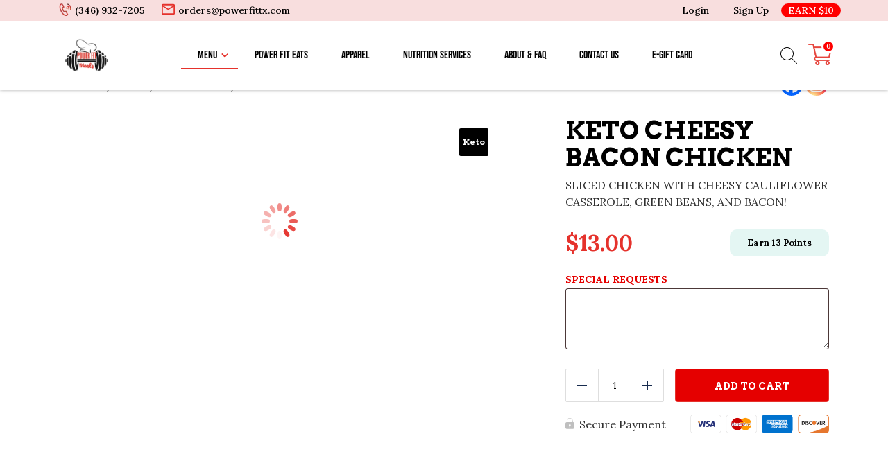

--- FILE ---
content_type: text/html; charset=UTF-8
request_url: https://powerfitprep.com/product/keto-bacon-cheesy-chicken/?week_day=1714021200
body_size: 55081
content:
<!doctype html><html lang="en-US"><head><script data-no-optimize="1">var litespeed_docref=sessionStorage.getItem("litespeed_docref");litespeed_docref&&(Object.defineProperty(document,"referrer",{get:function(){return litespeed_docref}}),sessionStorage.removeItem("litespeed_docref"));</script> <meta charset="UTF-8"><meta name="viewport" content="width=device-width, initial-scale=1.0" /><link rel="profile" href="https://gmpg.org/xfn/11"> <script type="litespeed/javascript">function theChampLoadEvent(e){var t=window.onload;if(typeof window.onload!="function"){window.onload=e}else{window.onload=function(){t();e()}}}</script> <script type="litespeed/javascript">var theChampDefaultLang='en_US',theChampCloseIconPath='https://powerfitprep.com/wp-content/plugins/super-socializer/images/close.png'</script> <script type="litespeed/javascript">var theChampSiteUrl='https://powerfitprep.com',theChampVerified=0,theChampEmailPopup=0,heateorSsMoreSharePopupSearchText='Search'</script> <script type="litespeed/javascript">var theChampLoadingImgPath='https://powerfitprep.com/wp-content/plugins/super-socializer/images/ajax_loader.gif';var theChampAjaxUrl='https://powerfitprep.com/wp-admin/admin-ajax.php';var theChampRedirectionUrl='https://powerfitprep.com/product/keto-bacon-cheesy-chicken/?week_day=1714021200';var theChampRegRedirectionUrl='https://powerfitprep.com/product/keto-bacon-cheesy-chicken/?week_day=1714021200'</script> <script type="litespeed/javascript">var theChampFBKey='438817891141267',theChampSameTabLogin='0',theChampVerified=0;var theChampAjaxUrl='https://powerfitprep.com/wp-admin/admin-ajax.php';var theChampPopupTitle='';var theChampEmailPopup=0;var theChampEmailAjaxUrl='https://powerfitprep.com/wp-admin/admin-ajax.php';var theChampEmailPopupTitle='';var theChampEmailPopupErrorMsg='';var theChampEmailPopupUniqueId='';var theChampEmailPopupVerifyMessage='';var theChampSteamAuthUrl="";var theChampCurrentPageUrl='https%3A%2F%2Fpowerfitprep.com%2Fproduct%2Fketo-bacon-cheesy-chicken%2F%3Fweek_day%3D1714021200';var heateorMSEnabled=0,theChampTwitterAuthUrl=theChampSiteUrl+"?SuperSocializerAuth=Twitter&super_socializer_redirect_to="+theChampCurrentPageUrl,theChampLineAuthUrl=theChampSiteUrl+"?SuperSocializerAuth=Line&super_socializer_redirect_to="+theChampCurrentPageUrl,theChampLiveAuthUrl=theChampSiteUrl+"?SuperSocializerAuth=Live&super_socializer_redirect_to="+theChampCurrentPageUrl,theChampFacebookAuthUrl=theChampSiteUrl+"?SuperSocializerAuth=Facebook&super_socializer_redirect_to="+theChampCurrentPageUrl,theChampYahooAuthUrl=theChampSiteUrl+"?SuperSocializerAuth=Yahoo&super_socializer_redirect_to="+theChampCurrentPageUrl,theChampGoogleAuthUrl=theChampSiteUrl+"?SuperSocializerAuth=Google&super_socializer_redirect_to="+theChampCurrentPageUrl,theChampYoutubeAuthUrl=theChampSiteUrl+"?SuperSocializerAuth=Youtube&super_socializer_redirect_to="+theChampCurrentPageUrl,theChampVkontakteAuthUrl=theChampSiteUrl+"?SuperSocializerAuth=Vkontakte&super_socializer_redirect_to="+theChampCurrentPageUrl,theChampLinkedinAuthUrl=theChampSiteUrl+"?SuperSocializerAuth=Linkedin&super_socializer_redirect_to="+theChampCurrentPageUrl,theChampInstagramAuthUrl=theChampSiteUrl+"?SuperSocializerAuth=Instagram&super_socializer_redirect_to="+theChampCurrentPageUrl,theChampWordpressAuthUrl=theChampSiteUrl+"?SuperSocializerAuth=Wordpress&super_socializer_redirect_to="+theChampCurrentPageUrl,theChampDribbbleAuthUrl=theChampSiteUrl+"?SuperSocializerAuth=Dribbble&super_socializer_redirect_to="+theChampCurrentPageUrl,theChampGithubAuthUrl=theChampSiteUrl+"?SuperSocializerAuth=Github&super_socializer_redirect_to="+theChampCurrentPageUrl,theChampSpotifyAuthUrl=theChampSiteUrl+"?SuperSocializerAuth=Spotify&super_socializer_redirect_to="+theChampCurrentPageUrl,theChampKakaoAuthUrl=theChampSiteUrl+"?SuperSocializerAuth=Kakao&super_socializer_redirect_to="+theChampCurrentPageUrl,theChampTwitchAuthUrl=theChampSiteUrl+"?SuperSocializerAuth=Twitch&super_socializer_redirect_to="+theChampCurrentPageUrl,theChampRedditAuthUrl=theChampSiteUrl+"?SuperSocializerAuth=Reddit&super_socializer_redirect_to="+theChampCurrentPageUrl,theChampDisqusAuthUrl=theChampSiteUrl+"?SuperSocializerAuth=Disqus&super_socializer_redirect_to="+theChampCurrentPageUrl,theChampDropboxAuthUrl=theChampSiteUrl+"?SuperSocializerAuth=Dropbox&super_socializer_redirect_to="+theChampCurrentPageUrl,theChampFoursquareAuthUrl=theChampSiteUrl+"?SuperSocializerAuth=Foursquare&super_socializer_redirect_to="+theChampCurrentPageUrl,theChampAmazonAuthUrl=theChampSiteUrl+"?SuperSocializerAuth=Amazon&super_socializer_redirect_to="+theChampCurrentPageUrl,theChampStackoverflowAuthUrl=theChampSiteUrl+"?SuperSocializerAuth=Stackoverflow&super_socializer_redirect_to="+theChampCurrentPageUrl,theChampDiscordAuthUrl=theChampSiteUrl+"?SuperSocializerAuth=Discord&super_socializer_redirect_to="+theChampCurrentPageUrl,theChampMailruAuthUrl=theChampSiteUrl+"?SuperSocializerAuth=Mailru&super_socializer_redirect_to="+theChampCurrentPageUrl,theChampYandexAuthUrl=theChampSiteUrl+"?SuperSocializerAuth=Yandex&super_socializer_redirect_to="+theChampCurrentPageUrl;theChampOdnoklassnikiAuthUrl=theChampSiteUrl+"?SuperSocializerAuth=Odnoklassniki&super_socializer_redirect_to="+theChampCurrentPageUrl</script> <script type="litespeed/javascript">var theChampSharingAjaxUrl='https://powerfitprep.com/wp-admin/admin-ajax.php',heateorSsFbMessengerAPI='https://www.facebook.com/dialog/send?app_id=438817891141267&display=popup&link=%encoded_post_url%&redirect_uri=%encoded_post_url%',heateorSsWhatsappShareAPI='web',heateorSsUrlCountFetched=[],heateorSsSharesText='Shares',heateorSsShareText='Share',theChampPluginIconPath='https://powerfitprep.com/wp-content/plugins/super-socializer/images/logo.png',theChampSaveSharesLocally=0,theChampHorizontalSharingCountEnable=0,theChampVerticalSharingCountEnable=0,theChampSharingOffset=-10,theChampCounterOffset=-10,theChampMobileStickySharingEnabled=0,heateorSsCopyLinkMessage="Link copied.";var heateorSsVerticalSharingShortUrl="https://powerfitprep.com/product/keto-bacon-cheesy-chicken/"</script> <style type="text/css">.the_champ_button_instagram span.the_champ_svg,a.the_champ_instagram span.the_champ_svg{background:radial-gradient(circle at 30% 107%,#fdf497 0,#fdf497 5%,#fd5949 45%,#d6249f 60%,#285aeb 90%)}
					.the_champ_horizontal_sharing .the_champ_svg,.heateor_ss_standard_follow_icons_container .the_champ_svg{
					color: #fff;
				border-width: 0px;
		border-style: solid;
		border-color: transparent;
	}
		.the_champ_horizontal_sharing .theChampTCBackground{
		color:#666;
	}
		.the_champ_horizontal_sharing span.the_champ_svg:hover,.heateor_ss_standard_follow_icons_container span.the_champ_svg:hover{
				border-color: transparent;
	}
		.the_champ_vertical_sharing span.the_champ_svg,.heateor_ss_floating_follow_icons_container span.the_champ_svg{
					color: #fff;
				border-width: 0px;
		border-style: solid;
		border-color: transparent;
	}
		.the_champ_vertical_sharing .theChampTCBackground{
		color:#666;
	}
		.the_champ_vertical_sharing span.the_champ_svg:hover,.heateor_ss_floating_follow_icons_container span.the_champ_svg:hover{
						border-color: transparent;
		}
	@media screen and (max-width:783px){.the_champ_vertical_sharing{display:none!important}}</style><meta name='robots' content='index, follow, max-image-preview:large, max-snippet:-1, max-video-preview:-1' /><title>KETO CHEESY BACON CHICKEN - Power Fit Meals</title><link rel="canonical" href="https://powerfitprep.com/product/keto-bacon-cheesy-chicken/" /><meta property="og:locale" content="en_US" /><meta property="og:type" content="article" /><meta property="og:title" content="KETO CHEESY BACON CHICKEN - Power Fit Meals" /><meta property="og:description" content="SLICED CHICKEN WITH CHEESY CAULIFLOWER CASSEROLE, GREEN BEANS, AND BACON!" /><meta property="og:url" content="https://powerfitprep.com/product/keto-bacon-cheesy-chicken/" /><meta property="og:site_name" content="Power Fit Meals" /><meta property="article:publisher" content="https://www.facebook.com/Power-Fit-Meals-356860904919787" /><meta property="article:modified_time" content="2025-12-29T03:38:39+00:00" /><meta property="og:image" content="https://powerfitprep.com/wp-content/uploads/2023/01/Untitled-design32.png" /><meta property="og:image:width" content="600" /><meta property="og:image:height" content="450" /><meta property="og:image:type" content="image/png" /><meta name="twitter:card" content="summary_large_image" /><meta name="twitter:label1" content="Est. reading time" /><meta name="twitter:data1" content="1 minute" /> <script type="application/ld+json" class="yoast-schema-graph">{"@context":"https://schema.org","@graph":[{"@type":"WebPage","@id":"https://powerfitprep.com/product/keto-bacon-cheesy-chicken/","url":"https://powerfitprep.com/product/keto-bacon-cheesy-chicken/","name":"KETO CHEESY BACON CHICKEN - Power Fit Meals","isPartOf":{"@id":"https://powerfitprep.com/#website"},"primaryImageOfPage":{"@id":"https://powerfitprep.com/product/keto-bacon-cheesy-chicken/#primaryimage"},"image":{"@id":"https://powerfitprep.com/product/keto-bacon-cheesy-chicken/#primaryimage"},"thumbnailUrl":"https://powerfitprep.com/wp-content/uploads/2023/01/Untitled-design32.png","datePublished":"2023-01-04T06:39:23+00:00","dateModified":"2025-12-29T03:38:39+00:00","breadcrumb":{"@id":"https://powerfitprep.com/product/keto-bacon-cheesy-chicken/#breadcrumb"},"inLanguage":"en-US","potentialAction":[{"@type":"ReadAction","target":["https://powerfitprep.com/product/keto-bacon-cheesy-chicken/"]}]},{"@type":"ImageObject","inLanguage":"en-US","@id":"https://powerfitprep.com/product/keto-bacon-cheesy-chicken/#primaryimage","url":"https://powerfitprep.com/wp-content/uploads/2023/01/Untitled-design32.png","contentUrl":"https://powerfitprep.com/wp-content/uploads/2023/01/Untitled-design32.png","width":600,"height":450},{"@type":"BreadcrumbList","@id":"https://powerfitprep.com/product/keto-bacon-cheesy-chicken/#breadcrumb","itemListElement":[{"@type":"ListItem","position":1,"name":"Home","item":"https://powerfitprep.com/"},{"@type":"ListItem","position":2,"name":"Menu","item":"https://powerfitprep.com/menu/"},{"@type":"ListItem","position":3,"name":"FULL MENU","item":"https://powerfitprep.com/product-category/all-meals/"},{"@type":"ListItem","position":4,"name":"KETO CHEESY BACON CHICKEN"}]},{"@type":"WebSite","@id":"https://powerfitprep.com/#website","url":"https://powerfitprep.com/","name":"Power Fit Meals","description":"Meal Prep Made for YOU!","publisher":{"@id":"https://powerfitprep.com/#organization"},"potentialAction":[{"@type":"SearchAction","target":{"@type":"EntryPoint","urlTemplate":"https://powerfitprep.com/?s={search_term_string}"},"query-input":{"@type":"PropertyValueSpecification","valueRequired":true,"valueName":"search_term_string"}}],"inLanguage":"en-US"},{"@type":"Organization","@id":"https://powerfitprep.com/#organization","name":"Power Fit Meals","url":"https://powerfitprep.com/","logo":{"@type":"ImageObject","inLanguage":"en-US","@id":"https://powerfitprep.com/#/schema/logo/image/","url":"https://powerfitprep.com/wp-content/uploads/2023/03/cropped-image-1.png","contentUrl":"https://powerfitprep.com/wp-content/uploads/2023/03/cropped-image-1.png","width":373,"height":232,"caption":"Power Fit Meals"},"image":{"@id":"https://powerfitprep.com/#/schema/logo/image/"},"sameAs":["https://www.facebook.com/Power-Fit-Meals-356860904919787","https://www.instagram.com/power_fit_meals/"]}]}</script> <link rel='dns-prefetch' href='//cdn.jsdelivr.net' /><link rel='dns-prefetch' href='//www.googletagmanager.com' /><link rel='dns-prefetch' href='//pagead2.googlesyndication.com' /><link rel="alternate" title="oEmbed (JSON)" type="application/json+oembed" href="https://powerfitprep.com/wp-json/oembed/1.0/embed?url=https%3A%2F%2Fpowerfitprep.com%2Fproduct%2Fketo-bacon-cheesy-chicken%2F" /><link rel="alternate" title="oEmbed (XML)" type="text/xml+oembed" href="https://powerfitprep.com/wp-json/oembed/1.0/embed?url=https%3A%2F%2Fpowerfitprep.com%2Fproduct%2Fketo-bacon-cheesy-chicken%2F&#038;format=xml" /><style id='wp-img-auto-sizes-contain-inline-css'>img:is([sizes=auto i],[sizes^="auto," i]){contain-intrinsic-size:3000px 1500px}
/*# sourceURL=wp-img-auto-sizes-contain-inline-css */</style><link data-optimized="2" rel="stylesheet" href="https://powerfitprep.com/wp-content/litespeed/css/6d6352397812d153965a04f547566183.css?ver=fdead" /><style id='wp-block-library-theme-inline-css'>.wp-block-audio :where(figcaption){color:#555;font-size:13px;text-align:center}.is-dark-theme .wp-block-audio :where(figcaption){color:#ffffffa6}.wp-block-audio{margin:0 0 1em}.wp-block-code{border:1px solid #ccc;border-radius:4px;font-family:Menlo,Consolas,monaco,monospace;padding:.8em 1em}.wp-block-embed :where(figcaption){color:#555;font-size:13px;text-align:center}.is-dark-theme .wp-block-embed :where(figcaption){color:#ffffffa6}.wp-block-embed{margin:0 0 1em}.blocks-gallery-caption{color:#555;font-size:13px;text-align:center}.is-dark-theme .blocks-gallery-caption{color:#ffffffa6}:root :where(.wp-block-image figcaption){color:#555;font-size:13px;text-align:center}.is-dark-theme :root :where(.wp-block-image figcaption){color:#ffffffa6}.wp-block-image{margin:0 0 1em}.wp-block-pullquote{border-bottom:4px solid;border-top:4px solid;color:currentColor;margin-bottom:1.75em}.wp-block-pullquote :where(cite),.wp-block-pullquote :where(footer),.wp-block-pullquote__citation{color:currentColor;font-size:.8125em;font-style:normal;text-transform:uppercase}.wp-block-quote{border-left:.25em solid;margin:0 0 1.75em;padding-left:1em}.wp-block-quote cite,.wp-block-quote footer{color:currentColor;font-size:.8125em;font-style:normal;position:relative}.wp-block-quote:where(.has-text-align-right){border-left:none;border-right:.25em solid;padding-left:0;padding-right:1em}.wp-block-quote:where(.has-text-align-center){border:none;padding-left:0}.wp-block-quote.is-large,.wp-block-quote.is-style-large,.wp-block-quote:where(.is-style-plain){border:none}.wp-block-search .wp-block-search__label{font-weight:700}.wp-block-search__button{border:1px solid #ccc;padding:.375em .625em}:where(.wp-block-group.has-background){padding:1.25em 2.375em}.wp-block-separator.has-css-opacity{opacity:.4}.wp-block-separator{border:none;border-bottom:2px solid;margin-left:auto;margin-right:auto}.wp-block-separator.has-alpha-channel-opacity{opacity:1}.wp-block-separator:not(.is-style-wide):not(.is-style-dots){width:100px}.wp-block-separator.has-background:not(.is-style-dots){border-bottom:none;height:1px}.wp-block-separator.has-background:not(.is-style-wide):not(.is-style-dots){height:2px}.wp-block-table{margin:0 0 1em}.wp-block-table td,.wp-block-table th{word-break:normal}.wp-block-table :where(figcaption){color:#555;font-size:13px;text-align:center}.is-dark-theme .wp-block-table :where(figcaption){color:#ffffffa6}.wp-block-video :where(figcaption){color:#555;font-size:13px;text-align:center}.is-dark-theme .wp-block-video :where(figcaption){color:#ffffffa6}.wp-block-video{margin:0 0 1em}:root :where(.wp-block-template-part.has-background){margin-bottom:0;margin-top:0;padding:1.25em 2.375em}
/*# sourceURL=/wp-includes/css/dist/block-library/theme.min.css */</style><style id='classic-theme-styles-inline-css'>/*! This file is auto-generated */
.wp-block-button__link{color:#fff;background-color:#32373c;border-radius:9999px;box-shadow:none;text-decoration:none;padding:calc(.667em + 2px) calc(1.333em + 2px);font-size:1.125em}.wp-block-file__button{background:#32373c;color:#fff;text-decoration:none}
/*# sourceURL=/wp-includes/css/classic-themes.min.css */</style><style id='global-styles-inline-css'>:root{--wp--preset--aspect-ratio--square: 1;--wp--preset--aspect-ratio--4-3: 4/3;--wp--preset--aspect-ratio--3-4: 3/4;--wp--preset--aspect-ratio--3-2: 3/2;--wp--preset--aspect-ratio--2-3: 2/3;--wp--preset--aspect-ratio--16-9: 16/9;--wp--preset--aspect-ratio--9-16: 9/16;--wp--preset--color--black: #000000;--wp--preset--color--cyan-bluish-gray: #abb8c3;--wp--preset--color--white: #ffffff;--wp--preset--color--pale-pink: #f78da7;--wp--preset--color--vivid-red: #cf2e2e;--wp--preset--color--luminous-vivid-orange: #ff6900;--wp--preset--color--luminous-vivid-amber: #fcb900;--wp--preset--color--light-green-cyan: #7bdcb5;--wp--preset--color--vivid-green-cyan: #00d084;--wp--preset--color--pale-cyan-blue: #8ed1fc;--wp--preset--color--vivid-cyan-blue: #0693e3;--wp--preset--color--vivid-purple: #9b51e0;--wp--preset--gradient--vivid-cyan-blue-to-vivid-purple: linear-gradient(135deg,rgb(6,147,227) 0%,rgb(155,81,224) 100%);--wp--preset--gradient--light-green-cyan-to-vivid-green-cyan: linear-gradient(135deg,rgb(122,220,180) 0%,rgb(0,208,130) 100%);--wp--preset--gradient--luminous-vivid-amber-to-luminous-vivid-orange: linear-gradient(135deg,rgb(252,185,0) 0%,rgb(255,105,0) 100%);--wp--preset--gradient--luminous-vivid-orange-to-vivid-red: linear-gradient(135deg,rgb(255,105,0) 0%,rgb(207,46,46) 100%);--wp--preset--gradient--very-light-gray-to-cyan-bluish-gray: linear-gradient(135deg,rgb(238,238,238) 0%,rgb(169,184,195) 100%);--wp--preset--gradient--cool-to-warm-spectrum: linear-gradient(135deg,rgb(74,234,220) 0%,rgb(151,120,209) 20%,rgb(207,42,186) 40%,rgb(238,44,130) 60%,rgb(251,105,98) 80%,rgb(254,248,76) 100%);--wp--preset--gradient--blush-light-purple: linear-gradient(135deg,rgb(255,206,236) 0%,rgb(152,150,240) 100%);--wp--preset--gradient--blush-bordeaux: linear-gradient(135deg,rgb(254,205,165) 0%,rgb(254,45,45) 50%,rgb(107,0,62) 100%);--wp--preset--gradient--luminous-dusk: linear-gradient(135deg,rgb(255,203,112) 0%,rgb(199,81,192) 50%,rgb(65,88,208) 100%);--wp--preset--gradient--pale-ocean: linear-gradient(135deg,rgb(255,245,203) 0%,rgb(182,227,212) 50%,rgb(51,167,181) 100%);--wp--preset--gradient--electric-grass: linear-gradient(135deg,rgb(202,248,128) 0%,rgb(113,206,126) 100%);--wp--preset--gradient--midnight: linear-gradient(135deg,rgb(2,3,129) 0%,rgb(40,116,252) 100%);--wp--preset--font-size--small: 13px;--wp--preset--font-size--medium: 20px;--wp--preset--font-size--large: 36px;--wp--preset--font-size--x-large: 42px;--wp--preset--spacing--20: 0.44rem;--wp--preset--spacing--30: 0.67rem;--wp--preset--spacing--40: 1rem;--wp--preset--spacing--50: 1.5rem;--wp--preset--spacing--60: 2.25rem;--wp--preset--spacing--70: 3.38rem;--wp--preset--spacing--80: 5.06rem;--wp--preset--shadow--natural: 6px 6px 9px rgba(0, 0, 0, 0.2);--wp--preset--shadow--deep: 12px 12px 50px rgba(0, 0, 0, 0.4);--wp--preset--shadow--sharp: 6px 6px 0px rgba(0, 0, 0, 0.2);--wp--preset--shadow--outlined: 6px 6px 0px -3px rgb(255, 255, 255), 6px 6px rgb(0, 0, 0);--wp--preset--shadow--crisp: 6px 6px 0px rgb(0, 0, 0);}:where(.is-layout-flex){gap: 0.5em;}:where(.is-layout-grid){gap: 0.5em;}body .is-layout-flex{display: flex;}.is-layout-flex{flex-wrap: wrap;align-items: center;}.is-layout-flex > :is(*, div){margin: 0;}body .is-layout-grid{display: grid;}.is-layout-grid > :is(*, div){margin: 0;}:where(.wp-block-columns.is-layout-flex){gap: 2em;}:where(.wp-block-columns.is-layout-grid){gap: 2em;}:where(.wp-block-post-template.is-layout-flex){gap: 1.25em;}:where(.wp-block-post-template.is-layout-grid){gap: 1.25em;}.has-black-color{color: var(--wp--preset--color--black) !important;}.has-cyan-bluish-gray-color{color: var(--wp--preset--color--cyan-bluish-gray) !important;}.has-white-color{color: var(--wp--preset--color--white) !important;}.has-pale-pink-color{color: var(--wp--preset--color--pale-pink) !important;}.has-vivid-red-color{color: var(--wp--preset--color--vivid-red) !important;}.has-luminous-vivid-orange-color{color: var(--wp--preset--color--luminous-vivid-orange) !important;}.has-luminous-vivid-amber-color{color: var(--wp--preset--color--luminous-vivid-amber) !important;}.has-light-green-cyan-color{color: var(--wp--preset--color--light-green-cyan) !important;}.has-vivid-green-cyan-color{color: var(--wp--preset--color--vivid-green-cyan) !important;}.has-pale-cyan-blue-color{color: var(--wp--preset--color--pale-cyan-blue) !important;}.has-vivid-cyan-blue-color{color: var(--wp--preset--color--vivid-cyan-blue) !important;}.has-vivid-purple-color{color: var(--wp--preset--color--vivid-purple) !important;}.has-black-background-color{background-color: var(--wp--preset--color--black) !important;}.has-cyan-bluish-gray-background-color{background-color: var(--wp--preset--color--cyan-bluish-gray) !important;}.has-white-background-color{background-color: var(--wp--preset--color--white) !important;}.has-pale-pink-background-color{background-color: var(--wp--preset--color--pale-pink) !important;}.has-vivid-red-background-color{background-color: var(--wp--preset--color--vivid-red) !important;}.has-luminous-vivid-orange-background-color{background-color: var(--wp--preset--color--luminous-vivid-orange) !important;}.has-luminous-vivid-amber-background-color{background-color: var(--wp--preset--color--luminous-vivid-amber) !important;}.has-light-green-cyan-background-color{background-color: var(--wp--preset--color--light-green-cyan) !important;}.has-vivid-green-cyan-background-color{background-color: var(--wp--preset--color--vivid-green-cyan) !important;}.has-pale-cyan-blue-background-color{background-color: var(--wp--preset--color--pale-cyan-blue) !important;}.has-vivid-cyan-blue-background-color{background-color: var(--wp--preset--color--vivid-cyan-blue) !important;}.has-vivid-purple-background-color{background-color: var(--wp--preset--color--vivid-purple) !important;}.has-black-border-color{border-color: var(--wp--preset--color--black) !important;}.has-cyan-bluish-gray-border-color{border-color: var(--wp--preset--color--cyan-bluish-gray) !important;}.has-white-border-color{border-color: var(--wp--preset--color--white) !important;}.has-pale-pink-border-color{border-color: var(--wp--preset--color--pale-pink) !important;}.has-vivid-red-border-color{border-color: var(--wp--preset--color--vivid-red) !important;}.has-luminous-vivid-orange-border-color{border-color: var(--wp--preset--color--luminous-vivid-orange) !important;}.has-luminous-vivid-amber-border-color{border-color: var(--wp--preset--color--luminous-vivid-amber) !important;}.has-light-green-cyan-border-color{border-color: var(--wp--preset--color--light-green-cyan) !important;}.has-vivid-green-cyan-border-color{border-color: var(--wp--preset--color--vivid-green-cyan) !important;}.has-pale-cyan-blue-border-color{border-color: var(--wp--preset--color--pale-cyan-blue) !important;}.has-vivid-cyan-blue-border-color{border-color: var(--wp--preset--color--vivid-cyan-blue) !important;}.has-vivid-purple-border-color{border-color: var(--wp--preset--color--vivid-purple) !important;}.has-vivid-cyan-blue-to-vivid-purple-gradient-background{background: var(--wp--preset--gradient--vivid-cyan-blue-to-vivid-purple) !important;}.has-light-green-cyan-to-vivid-green-cyan-gradient-background{background: var(--wp--preset--gradient--light-green-cyan-to-vivid-green-cyan) !important;}.has-luminous-vivid-amber-to-luminous-vivid-orange-gradient-background{background: var(--wp--preset--gradient--luminous-vivid-amber-to-luminous-vivid-orange) !important;}.has-luminous-vivid-orange-to-vivid-red-gradient-background{background: var(--wp--preset--gradient--luminous-vivid-orange-to-vivid-red) !important;}.has-very-light-gray-to-cyan-bluish-gray-gradient-background{background: var(--wp--preset--gradient--very-light-gray-to-cyan-bluish-gray) !important;}.has-cool-to-warm-spectrum-gradient-background{background: var(--wp--preset--gradient--cool-to-warm-spectrum) !important;}.has-blush-light-purple-gradient-background{background: var(--wp--preset--gradient--blush-light-purple) !important;}.has-blush-bordeaux-gradient-background{background: var(--wp--preset--gradient--blush-bordeaux) !important;}.has-luminous-dusk-gradient-background{background: var(--wp--preset--gradient--luminous-dusk) !important;}.has-pale-ocean-gradient-background{background: var(--wp--preset--gradient--pale-ocean) !important;}.has-electric-grass-gradient-background{background: var(--wp--preset--gradient--electric-grass) !important;}.has-midnight-gradient-background{background: var(--wp--preset--gradient--midnight) !important;}.has-small-font-size{font-size: var(--wp--preset--font-size--small) !important;}.has-medium-font-size{font-size: var(--wp--preset--font-size--medium) !important;}.has-large-font-size{font-size: var(--wp--preset--font-size--large) !important;}.has-x-large-font-size{font-size: var(--wp--preset--font-size--x-large) !important;}
:where(.wp-block-post-template.is-layout-flex){gap: 1.25em;}:where(.wp-block-post-template.is-layout-grid){gap: 1.25em;}
:where(.wp-block-term-template.is-layout-flex){gap: 1.25em;}:where(.wp-block-term-template.is-layout-grid){gap: 1.25em;}
:where(.wp-block-columns.is-layout-flex){gap: 2em;}:where(.wp-block-columns.is-layout-grid){gap: 2em;}
:root :where(.wp-block-pullquote){font-size: 1.5em;line-height: 1.6;}
/*# sourceURL=global-styles-inline-css */</style><style id='woocommerce-inline-inline-css'>.woocommerce form .form-row .required { visibility: visible; }
/*# sourceURL=woocommerce-inline-inline-css */</style><style id='smartbanner-inline-css'>.smartbanner{top: 0px !important;}
/*# sourceURL=smartbanner-inline-css */</style><style id='eat-clean-chicago-style-inline-css'>html{box-sizing:border-box;line-height:1.15;font-family:sans-serif;-webkit-text-size-adjust:100%;-webkit-tap-highlight-color:rgba(0, 0, 0, 0)}*,*::before,*::after{box-sizing:border-box}body{margin:0;font-family:-apple-system, BlinkMacSystemFont, "Segoe UI", Roboto, "Helvetica Neue", Arial, "Noto Sans", "Liberation Sans", sans-serif, "Apple Color Emoji", "Segoe UI Emoji", "Segoe UI Symbol", "Noto Color Emoji";font-size:1rem;font-weight:400;line-height:1.5;color:#212529;text-align:left;background-color:#fff}ul,ol,p{margin-top:1em;margin-bottom:1em}ul:first-child,ol:first-child,p:first-child{margin-top:0}ul:last-child,ol:last-child,p:last-child{margin-bottom:0}ol,ul{margin-left:1em}ul,ol{padding-left:30px}ul ul,ul ol,ol ul,ol ol{margin-top:0.25rem;margin-bottom:0}ul li:not(:last-child),ol li:not(:last-child){margin-bottom:0.5rem}a{background-color:transparent;color:#303030;transition:color 0.15s ease-in-out}a:visited{color:#303030}a:focus{outline:thin dotted}a:hover,a:active{outline:0}a:hover,a:focus,a:visited:hover,a:visited:focus{color:#e5322c}big{line-height:1.4;font-size:20px}small{font-size:80%}b,strong{font-weight:bolder}figure{margin:1em 0}img{max-width:100%;height:auto;border-style:none}button,input,optgroup,select,textarea{font-family:inherit;font-size:100%;line-height:1.15;margin:0}button,input{overflow:visible}button,select{text-transform:none}button,[type="button"],[type="reset"],[type="submit"],.btn{-webkit-appearance:none;cursor:pointer}button::-moz-focus-inner,[type="button"]::-moz-focus-inner,[type="reset"]::-moz-focus-inner,[type="submit"]::-moz-focus-inner{border-style:none;padding:0}button:-moz-focusring,[type="button"]:-moz-focusring,[type="reset"]:-moz-focusring,[type="submit"]:-moz-focusring{outline:1px dotted ButtonText}textarea{overflow:auto}@media screen and (prefers-reduced-motion:reduce){a{transition:none}}h1,.h1,h2,.h2,h3,.h3,h4,.h4,h5,.h5,h6,.h6{clear:both}h1 a:not(:hover):not(:focus),.h1 a:not(:hover):not(:focus),h2 a:not(:hover):not(:focus),.h2 a:not(:hover):not(:focus),h3 a:not(:hover):not(:focus),.h3 a:not(:hover):not(:focus),h4 a:not(:hover):not(:focus),.h4 a:not(:hover):not(:focus),h5 a:not(:hover):not(:focus),.h5 a:not(:hover):not(:focus),h6 a:not(:hover):not(:focus),.h6 a:not(:hover):not(:focus){text-decoration:none;color:inherit}h1:first-child,h2:first-child,h3:first-child,h4:first-child,h5:first-child,h6:first-child{margin-top:0}h1:last-child,h2:last-child,h3:last-child,h4:last-child,h5:last-child,h6:last-child{margin-bottom:0}h1:not(.no-limit)+*,h2:not(.no-limit)+*,h3:not(.no-limit)+*,h4:not(.no-limit)+*,h5:not(.no-limit)+*,h6:not(.no-limit)+*{margin-top:0 !important}h1.h2-md,.h1.h2-md,h2.h2-md,.h2.h2-md{line-height:1.11;font-size:36px}h1,.h1{margin-top:1em;margin-bottom:0.75em;line-height:1.08;font-family:'Arvo', serif;font-weight:500;font-size:32px;color:#000000}h2,.h2{margin-top:1em;margin-bottom:0.75em;line-height:1.08;font-family:'Arvo', serif;font-weight:500;font-size:32px;color:#000000}h3,.h3{margin-top:1em;margin-bottom:0.75em;line-height:1.2;font-family:'Arvo', serif;font-weight:500;font-size:26px;color:#000000}.h3--sm{font-size:24px}.h3--xs{font-size:20px}h4,.h4{margin-top:1em;margin-bottom:0.75em;line-height:1.2;font-family:'Arvo', serif;font-weight:bold;font-size:20px;color:#000000}h5,.h5{margin-top:1em;margin-bottom:0.75em;line-height:1.2;font-family:'Arvo', serif;font-weight:bold;font-size:18px;color:#000000}h6,.h6{margin-top:1em;margin-bottom:0.75em;line-height:1.2;font-family:'Arvo', serif;font-weight:bold;font-size:14px;color:#000000}@media (min-width:576px){h1,.h1{font-size:36px}h2,.h2{font-size:36px}h3,.h3{font-size:28px}h4,.h4{font-size:20px}h5,.h5{font-size:18px}h6,.h6{font-size:14px}}@media (min-width:768px){h1,.h1{font-size:40px}h2,.h2{font-size:40px}h3,.h3{font-size:30px}h4,.h4{font-size:22px}h5,.h5{font-size:18px}h6,.h6{font-size:14px}}@media (min-width:992px){h1,.h1{font-size:44px}h2,.h2{font-size:44px}h3,.h3{font-size:33px}h4,.h4{font-size:22px}h5,.h5{font-size:18px}h6,.h6{font-size:14px}}@media (min-width:1200px){h1,.h1{font-size:48px}h2,.h2{font-size:48px}h3,.h3{font-size:36px}h4,.h4{font-size:24px}h5,.h5{font-size:18px}h6,.h6{font-size:14px}}body{background-color:#fff;line-height:1.5;font-family:'Lora', serif;font-size:16px;color:#303030}:focus{outline:thin dotted #e5322c}#page{width:100%;min-height:100vh;overflow:hidden;display:flex;flex-direction:column;position:relative}body.admin-bar #page{min-height:calc(100vh - 32px);top:32px}@media (max-width:782px){body.admin-bar #page{min-height:calc(100vh - 46px);top:46px}}.site-content,.content-area{width:100%;display:flex;flex:1 1 auto}.site-content{position:relative;z-index:5;background-color:#fff}.content-area{flex-direction:column;align-items:center;padding-top:40px;padding-bottom:40px}.content-area>.page-header{width:100%;flex-shrink:0}.content-area>.container{margin-right:0;margin-left:0}.site-main{width:100%;flex:1 1 auto}.site-main>.section:first-child:not(.section--fixed):not(.section--boxed){padding-top:0}.site-main>.section:last-child:not(.section--fixed):not(.section--boxed){padding-bottom:0}.page-header{text-align:center;margin-bottom:30px}.page-header .page-title{font-weight:normal}.page-subtitle{margin-top:16px;margin-bottom:0;font-family:'Arvo', serif;font-weight:bold;font-size:20px;color:#303030}.section{width:100%;position:relative;z-index:5;padding-top:30px;padding-bottom:30px}.section--text__large{font-size:20px}.section.section--no,.section.section--no-top{padding-top:0}.section.section--no,.section.section--no-bot{padding-bottom:0}.section.section--xs,.section.section--xs-top{padding-top:20px}.section.section--xs,.section.section--xs-bot{padding-bottom:20px}.section.section--sm,.section.section--sm-top{padding-top:30px}.section.section--sm,.section.section--sm-bot{padding-bottom:30px}.section.section--lg,.section.section--lg-top{padding-top:40px}.section.section--lg,.section.section--lg-bot{padding-bottom:40px}.section.section--xl,.section.section--xl-top{padding-top:50px}.section.section--xl,.section.section--xl-bot{padding-bottom:50px}.section--fixed{z-index:8;margin-top:30px;margin-bottom:30px}.section--fixed:first-child{margin-top:-40px}.section--fixed:last-child{margin-bottom:-40px}.section--fixed+.section--fixed{margin-top:-30px}.section__title{margin-bottom:30px;text-align:center}.section__title h1,.section__title h2,.section__title h3{font-weight:normal}.section__title--lg{margin-bottom:40px}.section__title--custom h1,.section__title--custom h2{text-transform:uppercase;line-height:1.14;font-weight:bold;font-size:14px}.section__title+.section__subtitle{margin-top:-10px}.section__subtitle{margin-bottom:30px;font-family:'Arvo', serif;font-weight:bold;font-size:16px;color:#303030}.section__subtitle:last-child{margin-bottom:0}.container,.container-fluid,.container-lg,.container-md,.container-sm,.container-xl{width:100%;padding-right:15px;padding-left:15px;margin-right:auto;margin-left:auto}.container-fluid{max-width:100% !important}.container .container{padding-right:0;padding-left:0}.nav{display:flex;flex-wrap:wrap;padding-left:0;margin-bottom:0;list-style:none}.sr-only{position:absolute;width:1px;height:1px;padding:0;margin:-1px;overflow:hidden;clip:rect(0, 0, 0, 0);white-space:nowrap;border:0}.d-none{display:none}.modal{display:none}body.page .site-main>section:not(.section-hero):not(.section-hero-sm):not(.section-hero-slider),body.woocommerce-page #woocommerce-content,body.woocommerce-page .site-main>.page,.hmp-preload,.hmp-custom-preload{visibility:hidden}.autoship-banner{display:none}@media (min-width:576px){.container,.container-sm{max-width:540px}}@media (min-width:768px){.content-area{padding-top:50px;padding-bottom:50px}.page-header{margin-bottom:35px}.page-subtitle{font-size:22px}.section{padding-top:35px;padding-bottom:35px}.section--text__large{font-size:24px}.section.section--lg,.section.section--lg-top{padding-top:50px}.section.section--lg,.section.section--lg-bot{padding-bottom:50px}.section.section--xl,.section.section--xl-top{padding-top:65px}.section.section--xl,.section.section--xl-bot{padding-bottom:65px}.section--fixed{margin-top:35px;margin-bottom:35px}.section--fixed:first-child{margin-top:-50px}.section--fixed:last-child{margin-bottom:-50px}.section--fixed+.section--fixed{margin-top:-35px}.section__title{margin-bottom:35px}.section__title--lg{margin-bottom:50px}.section__title+.section__subtitle{margin-top:-15px}.section__subtitle{margin-bottom:35px;font-size:17px}.container,.container-md,.container-sm{max-width:720px}}@media (min-width:992px){.container,.container-lg,.container-md,.container-sm{max-width:960px}.container.container-sm{max-width:760px}.container.container-xmd{max-width:820px}.container.container-md{max-width:950px}.container.custom-spdl-container{width:1442px;max-width:100vw}}@media (min-width:1200px){.content-area{padding-top:60px;padding-bottom:60px}.page-header{margin-bottom:40px}.page-subtitle{font-size:24px}.section{padding-top:40px;padding-bottom:40px}.section--text__large{line-height:1.43;font-size:28px}.section.section--lg,.section.section--lg-top{padding-top:60px}.section.section--lg,.section.section--lg-bot{padding-bottom:60px}.section.section--xl,.section.section--xl-top{padding-top:80px}.section.section--xl,.section.section--xl-bot{padding-bottom:80px}.section--fixed{margin-top:40px;margin-bottom:40px}.section--fixed:first-child{margin-top:-60px}.section--fixed:last-child{margin-bottom:-60px}.section--fixed+.section--fixed{margin-top:-40px}.section__title{margin-bottom:40px}.section__title--lg{margin-bottom:60px}.section__title+.section__subtitle{margin-top:-10px}.section__subtitle{margin-bottom:40px;font-size:18px}.container,.container-lg,.container-md,.container-sm,.container-xl{max-width:1140px}}@media (min-width:1440px){.container.container--xlg{max-width:1440px}}.btn-holder{margin-top:30px;text-align:center}.btn-holder-lg{margin-top:40px;text-align:center}button,input[type=button],input[type=submit],input[type=image],.btn{user-select:none;cursor:pointer}button:focus,input[type=button]:focus,input[type=submit]:focus,input[type=image]:focus,.btn:focus{outline:thin dotted #e5322c}.btn{max-width:100%;min-height:48px;display:inline-block;padding:14px 15px 12px 15px;box-shadow:none !important;border:1px solid transparent;border-radius:4px;background-color:transparent;white-space:normal;text-decoration:none !important;text-transform:uppercase;text-align:center;vertical-align:middle;line-height:20px;letter-spacing:normal;font-family:'Arvo', serif;font-weight:bold;font-size:14px;transition:color 0.15s ease-in-out, background-color 0.15s ease-in-out, border-color 0.15s ease-in-out, box-shadow 0.15s ease-in-out, text-shadow 0.15s ease-in-out;-webkit-user-select:none;-moz-user-select:none;-ms-user-select:none;user-select:none}@media (max-width:414px){.btn-holder .btn,.btn-holder-lg .btn,.form-button .btn{width:100% !important}}@media (min-width:768px){.btn-holder{margin-top:35px}.btn-holder-lg{margin-top:50px}}@media (min-width:1200px){.btn-holder{margin-top:40px}.btn-holder-lg{margin-top:60px}}@media screen and (prefers-reduced-motion:reduce){.btn{transition:none !important}}.btn.btn-primary{border-color:#e5322c;background-color:#e5322c;text-shadow:none;color:#fff}.btn.btn-primary:visited{color:#fff}.btn.btn-primary:active,.btn.btn-primary:hover,.btn.btn-primary:focus,.btn.btn-primary:visited:active,.btn.btn-primary:visited:hover,.btn.btn-primary:visited:focus,.btn.btn-primary:not(:disabled):not(.disabled):active,.btn.btn-primary:disabled{border-color:#dc211b;background-color:#dc211b;text-shadow:1px 1px 1px #000;color:#fff}.site-header{width:100%;height:60px;flex-shrink:0;position:relative;z-index:40;background-color:#fff}.site-header .header__fixed{width:100%;position:fixed;top:0;left:0;box-shadow:0 -1px 5px 0 rgba(18, 18, 18, 0.5)}.site-header .header-top{display:none}.site-header .navbar{width:100%;min-height:0;display:flex;flex-wrap:wrap;align-items:center;justify-content:center;position:relative;margin:0;padding:0;border-radius:0;border:none;background-color:#fff}.site-header .navbar>.container{height:60px;display:flex;flex-wrap:nowrap;align-items:center;justify-content:flex-end}.site-header .custom-logo-link{height:46px;display:flex;align-items:center;justify-content:flex-start;margin:0 auto 0 0;text-decoration:none}.site-header .custom-logo-link img{width:auto !important;max-height:46px;display:block}.site-header .navbar-toggler{opacity:1 !important;padding:12px;border:1px solid transparent;border-radius:0.25rem;background:0 0;line-height:1;font-size:1.25rem}.site-header .navbar-toggler img{display:block}.site-header .navbar-toggler.navbar-show{margin-right:-8px;margin-left:11px}.site-header .nav-desktop,.site-header .nav-mobile{margin:0;padding:0;text-transform:uppercase;line-height:1;font-family:'Arvo', serif}.site-header .nav-desktop:before,.site-header .nav-desktop:after,.site-header .nav-mobile:before,.site-header .nav-mobile:after{display:none}.site-header .nav-desktop>li.current-menu-item>a,.site-header .nav-desktop>li.current_page_item>a,.site-header .nav-desktop>li.current-menu-ancestor>a,.site-header .nav-desktop>li.current-category-ancestor>a,.site-header .nav-desktop>li.current-post-ancestor>a,.site-header .nav-desktop>li.current-menu-parent>a,.site-header .nav-desktop>li.current_page_parent>a,.site-header .nav-desktop>li.current_page_ancestor>a,.site-header .nav-mobile>li.current-menu-item>a,.site-header .nav-mobile>li.current_page_item>a,.site-header .nav-mobile>li.current-menu-ancestor>a,.site-header .nav-mobile>li.current-category-ancestor>a,.site-header .nav-mobile>li.current-post-ancestor>a,.site-header .nav-mobile>li.current-menu-parent>a,.site-header .nav-mobile>li.current_page_parent>a,.site-header .nav-mobile>li.current_page_ancestor>a{font-weight:500}.site-header .nav-desktop li,.site-header .nav-mobile li{display:block;position:relative;margin:0;padding:0}.site-header .nav-desktop li.current-menu-item>a,.site-header .nav-desktop li.current_page_item>a,.site-header .nav-desktop li.current-menu-ancestor>a,.site-header .nav-desktop li.current-category-ancestor>a,.site-header .nav-desktop li.current-post-ancestor>a,.site-header .nav-desktop li.current-menu-parent>a,.site-header .nav-desktop li.current_page_parent>a,.site-header .nav-desktop li.current_page_ancestor>a,.site-header .nav-mobile li.current-menu-item>a,.site-header .nav-mobile li.current_page_item>a,.site-header .nav-mobile li.current-menu-ancestor>a,.site-header .nav-mobile li.current-category-ancestor>a,.site-header .nav-mobile li.current-post-ancestor>a,.site-header .nav-mobile li.current-menu-parent>a,.site-header .nav-mobile li.current_page_parent>a,.site-header .nav-mobile li.current_page_ancestor>a{color:#e5322c}.site-header .nav-desktop li.menu-item-has-children.show-submenu>.sub-menu,.site-header .nav-mobile li.menu-item-has-children.show-submenu>.sub-menu{display:block !important}.site-header .nav-desktop a,.site-header .nav-mobile a{display:block;background:none !important;text-decoration:none;color:inherit}.site-header .nav-desktop a:hover,.site-header .nav-desktop a:focus,.site-header .nav-mobile a:hover,.site-header .nav-mobile a:focus{color:#e5322c}.site-header .nav-desktop .sub-menu,.site-header .nav-mobile .sub-menu{display:none !important;margin:0;padding:0}.site-header .nav-desktop .sub-menu>li.current-menu-item>a,.site-header .nav-desktop .sub-menu>li.current_page_item>a,.site-header .nav-desktop .sub-menu>li.current-menu-ancestor>a,.site-header .nav-desktop .sub-menu>li.current-category-ancestor>a,.site-header .nav-desktop .sub-menu>li.current-post-ancestor>a,.site-header .nav-desktop .sub-menu>li.current-menu-parent>a,.site-header .nav-desktop .sub-menu>li.current_page_parent>a,.site-header .nav-desktop .sub-menu>li.current_page_ancestor>a,.site-header .nav-mobile .sub-menu>li.current-menu-item>a,.site-header .nav-mobile .sub-menu>li.current_page_item>a,.site-header .nav-mobile .sub-menu>li.current-menu-ancestor>a,.site-header .nav-mobile .sub-menu>li.current-category-ancestor>a,.site-header .nav-mobile .sub-menu>li.current-post-ancestor>a,.site-header .nav-mobile .sub-menu>li.current-menu-parent>a,.site-header .nav-mobile .sub-menu>li.current_page_parent>a,.site-header .nav-mobile .sub-menu>li.current_page_ancestor>a{font-weight:500}.site-header .nav-desktop,.site-header .nav-content{display:none}.site-header .header-search{flex-shrink:0;margin:0 -5px 0 22px}.site-header .header-search+.header-cart{margin-left:16px}.site-header .header-search .search-show{min-width:unset;min-height:unset;position:relative;padding:5px;border:none;border-radius:0.25rem;background:none}.site-header .header-search .search-show:focus{outline:thin dotted #e5322c}.site-header .header-search .search-show:focus:before,.site-header .header-search .search-show:hover:before{opacity:0}.site-header .header-search .search-show:focus:after,.site-header .header-search .search-show:hover:after{opacity:1}.site-header .header-search .search-show:before,.site-header .header-search .search-show:after{content:'';width:24px;height:24px;display:block;background:url(https://powerfitprep.com/wp-content/themes/eat-clean-chicago/img/icons/ic-sprite.svg?v=141) no-repeat 0 0;transition:opacity 0.15s ease-in-out}.site-header .header-search .search-show:before{background-position-x:-48px}.site-header .header-search .search-show:after{opacity:0;position:absolute;z-index:2;top:calc(50% - 12px);left:calc(50% - 12px);background-position-x:-72px}.site-header .header-search .search-container{width:100%;height:calc(100vh - 60px);display:none;overflow:auto;position:fixed;z-index:100;top:60px;left:0;padding-top:8px;background-color:rgba(0, 0, 0, 0.8)}.site-header .header-search.active .search-container{display:block}.site-header .header-search .container{position:relative;z-index:2}.site-header .header-search #ajaxsearchlite1 .probox{height:55px}.site-header .header-search #ajaxsearchlite1 .probox .promagnifier{width:47px;height:55px}.site-header .header-search #ajaxsearchlite1 .probox .prosettings{display:none !important}.site-header .header-search #ajaxsearchlite1 .probox .proinput input{height:55px;font-size:21px}.site-header .header-search #ajaxsearchlite1 .probox .proinput input.autocomplete{margin-top:-55px !important}.site-header .header-search #ajaxsearchlite1 .probox .proloading,.site-header .header-search #ajaxsearchlite1 .probox .proclose{width:24px;height:24px;margin-top:15px}.site-header .header-search .search-hide{width:100%;height:100%;display:block;position:absolute;z-index:1;top:0;left:0;opacity:0;cursor:default}.site-header .header-cart{flex-shrink:0;position:relative;margin:0 -5px 0 22px}.site-header .header-cart .cart-contents{display:block;position:relative;padding:5px;text-decoration:none}.site-header .header-cart .cart-contents:before,.site-header .header-cart .cart-contents:after{content:'';width:24px;height:24px;display:block;background:url('https://powerfitprep.com/wp-content/themes/eat-clean-chicago/img/icons/ic-sprite.svg?v=344') no-repeat 0 0;transition:opacity 0.15s ease-in-out}.site-header .header-cart .cart-contents:after{opacity:0;position:absolute;z-index:2;top:calc(50% - 12px);left:calc(50% - 12px);background-position-x:-24px}.site-header .header-cart .cart-contents:hover:before,.site-header .header-cart .cart-contents:focus:before,.site-header .header-cart .cart-contents.active:before{opacity:0}.site-header .header-cart .cart-contents:hover:after,.site-header .header-cart .cart-contents:focus:after,.site-header .header-cart .cart-contents.active:after{opacity:1}.site-header .header-cart .cart-contents.active~#minicart-content-wrapper{opacity:1 !important;pointer-events:all}.site-header .header-cart .menu-cart-counter{min-width:20px;height:20px;position:absolute;z-index:3;top:-6px;right:-4px;padding:1px 2px 0 3px;border:3px solid #fff;border-radius:16px;background-color:#ffffff;text-align:center;line-height:12px;font-weight:bold;font-size:10px;color:#fff}.site-header .header-cart #minicart-content-wrapper{display:none;top:calc(100% + 10px);right:-46px}.site-header .header-cart.is-loading #minicart-content-wrapper .minicart-header,.site-header .header-cart.is-loading #minicart-content-wrapper>ul,.site-header .header-cart.is-loading #minicart-content-wrapper>.woocommerce-mini-cart__total{display:none}.site-header .header-cart.is-loading #minicart-content-wrapper:before{content:'';height:100px;display:block;background:url('https://powerfitprep.com/wp-content/themes/eat-clean-chicago/img/icons/ic-loading.svg?v=344') no-repeat center;background-size:50px}body.admin-bar .site-header .header__fixed{top:46px}body.admin-bar .site-header .header-search .search-container{height:calc(100vh - 60px - 46px);top:106px}body.search-shown{overflow:hidden}@media (max-width:991px){body.nav-shown{overflow:hidden}body.admin-bar .site-header .nav-content{height:calc(100vh - 32px);top:32px}body.admin-bar .site-header .nav-inner{min-height:calc(100vh - 32px)}.site-header .nav-content{width:100vw;height:100vh;overflow:auto;position:fixed;z-index:100;top:0;left:0;background-color:#f8f9fb}.site-header .nav-content .navbar-toggler{position:absolute;top:0.35em;left:0.35em;padding:0.6em;font-size:1em}.site-header .nav-content .navbar-toggler img{width:0.7em;height:0.7em}.site-header .nav-content .custom-logo-link{width:100%;max-width:calc(100% - 6em);height:auto;flex-shrink:0;display:block;margin:0 auto;text-align:center}.site-header .nav-content .custom-logo-link img{height:auto;max-height:3.25em;display:inline}.site-header .nav-inner{width:100%;min-width:0;min-height:100vh;display:flex;flex-direction:column;padding-top:8px;padding-right:0;padding-left:0}.site-header .navbar-nav-wrap{width:100%}.site-header .nav-wrap{flex:1 1 auto;padding-top:3.4em;padding-bottom:3.4em}.site-header .nav-mobile{max-width:100%;display:block;margin:0;padding:0;text-align:left}.site-header .nav-mobile>li.current-menu-item>a:before,.site-header .nav-mobile>li.current_page_item>a:before,.site-header .nav-mobile>li.current-menu-ancestor>a:before,.site-header .nav-mobile>li.current-category-ancestor>a:before,.site-header .nav-mobile>li.current-post-ancestor>a:before,.site-header .nav-mobile>li.current-menu-parent>a:before,.site-header .nav-mobile>li.current_page_parent>a:before,.site-header .nav-mobile>li.current_page_ancestor>a:before{opacity:1}.site-header .nav-mobile>li>a{padding:0.55em 2.5em}.site-header .nav-mobile>li>a:before{content:'';height:1.3em;display:block;opacity:0;position:absolute;top:calc(50% - 0.65em - 2px);left:0;border-left:0.4em solid #e5322c}.site-header .nav-mobile li{width:20em;max-width:100%;margin-right:auto;margin-left:auto}.site-header .nav-mobile li.menu-item-has-children>a:after{content:'';width:0.5em;height:0.5em;display:block;position:absolute;top:calc(50% - 0.35em);right:1em;border:0.1em solid;border-top:none;border-right:none;transform:rotate(-45deg)}.site-header .nav-mobile li.menu-item-has-children.show-submenu>a:after{top:calc(50% - 0.15em);transform:rotate(135deg)}.site-header .nav-mobile a{position:relative}.site-header .nav-mobile .sub-menu{padding:0.25em 0 0.75em 2.5em;text-transform:none}.site-header .nav-mobile .sub-menu a{padding:0.25em 0 0.25em 1em}.site-header .nav-mobile .sub-menu .sub-menu{padding-bottom:0.25em;padding-left:1em}.site-header .nav-social{width:100%;max-width:20em;flex-shrink:0;display:flex;flex-wrap:wrap;align-items:center;justify-content:center;margin:0 auto;padding:0 2em}.site-header .nav-social li{display:block;margin:0;padding:0}.site-header .nav-social a{display:block;padding:0.5em}.site-header .nav-social a:hover .menu-image,.site-header .nav-social a:focus .menu-image{opacity:0}.site-header .nav-social a:hover .hovered-image,.site-header .nav-social a:focus .hovered-image{opacity:1}.site-header .nav-social .menu-image-hover-wrapper{display:block;position:relative}.site-header .nav-social img{width:2em;height:2em;display:block;transition:opacity 0.15s ease-in-out}.site-header .nav-social .menu-image{z-index:1}.site-header .nav-social .hovered-image{opacity:0;z-index:2;position:absolute;top:0;left:0}}@media (max-width:991px) and (orientation:portrait){.site-header .nav-content{font-size:32px}.site-header .nav-inner{padding-top:0.55em;padding-bottom:0.55em}}@media (max-width:600px) and (orientation:portrait){.site-header .nav-content{font-size:26px}}@media (max-width:480px) and (orientation:portrait){.site-header .nav-content{font-size:24px}}@media (max-width:380px) and (orientation:portrait){.site-header .nav-content{font-size:20px}}@media (max-width:991px) and (orientation:landscape){.site-header .nav-content{font-size:20px}.site-header .nav-wrap{padding-top:1.2em;padding-bottom:1.2em}.site-header .nav-mobile>li>a{padding-top:0.4em;padding-bottom:0.4em}}@media (max-width:782px){body.admin-bar .site-header .nav-content{height:calc(100vh - 46px);top:46px}body.admin-bar .site-header .nav-inner{min-height:calc(100vh - 46px)}}@media (max-width:600px){#wpadminbar{position:fixed}}@media (min-width:768px){.site-header{height:90px}.site-header .header-top{height:30px;display:flex;align-items:center;justify-content:center;background-color:#0f0f0f;line-height:20px;font-weight:bold;font-size:14px;color:#fff}.site-header .header-top>.container{display:flex;align-items:center;justify-content:space-between;margin-right:0;margin-left:0}.site-header .header-top a:not(:hover):not(:focus){text-decoration:none;color:inherit}.site-header .header-top a[href*='tel:']{position:relative;padding-left:23px}.site-header .header-top a[href*='tel:']:after{content:'';width:14px;height:20px;display:block;position:absolute;top:calc(50% - 10px);left:0;background:url('https://powerfitprep.com/wp-content/themes/eat-clean-chicago/img/icons/ic-sprite.svg?v=344') no-repeat -40px -380px}.site-header .header-top a[href*='/wa.me/']{position:relative;padding-left:30px}.site-header .header-top a[href*='/wa.me/']:after{content:'';width:22px;height:24px;display:block;position:absolute;top:calc(50% - 12px);left:0;background:url('https://powerfitprep.com/wp-content/themes/eat-clean-chicago/img/icons/ic-sprite.svg?v=344') no-repeat -324px 0}.site-header .header-top .widget_text{overflow:hidden;margin-right:16px}.site-header .header-top .widget_text .textwidget{display:flex;flex-wrap:wrap;align-items:center;margin-left:-23px;white-space:nowrap}.site-header .header-top .widget_text a{position:relative;margin-left:23px}.site-header .header-top .widget_text a:before{content:'';width:1px;height:20px;display:block;position:absolute;top:calc(50% - 10px);left:-12px;background-color:#fff}.site-header .header-top .widget_text br{display:none}.site-header .header-top .widget_text img{display:block}.site-header .header-top .nav-account{display:flex;flex-wrap:wrap;align-items:center;margin:0 -17px 0 auto;padding:0}.site-header .header-top .nav-account li{display:block;margin:0}.site-header .header-top .nav-account li.current-menu-item a{color:#e5322c}.site-header .header-top .nav-account li:not(:first-child){position:relative;padding-left:1px}.site-header .header-top .nav-account li:not(:first-child):before{content:'';width:1px;height:20px;display:block;position:absolute;top:calc(50% - 10px);left:0;background-color:#fff}.site-header .header-top .nav-account a{padding-right:17px;padding-left:17px}.site-header .header-top .nav-account a .menu-image-title-after{padding:0}.site-header .navbar>.container{height:60px}.site-header .header-search .search-container{height:calc(100vh - 90px);top:90px}.site-header .custom-logo-link{height:50px}.site-header .custom-logo-link img{max-height:50px}body.admin-bar .site-header .header-search .search-container{height:calc(100vh - 90px - 46px);top:136px}}@media (min-width:783px){body.admin-bar .site-header .header__fixed{top:32px}body.admin-bar .site-header .header-search .search-container{height:calc(100vh - 90px - 32px);top:122px}}@media (min-width:992px){.site-header .navbar-toggler{display:none}.site-header .nav-desktop{display:flex;flex-direction:row;align-items:center;margin-right:-16px;margin-left:-16px}.site-header .nav-desktop li.menu-item-has-children>a{padding-right:22px}.site-header .nav-desktop li.menu-item-has-children>a:before,.site-header .nav-desktop li.menu-item-has-children>a:after{content:'';width:6px;height:11px;display:block;position:absolute;z-index:1;top:calc(50% - 6px);right:10px;background:url('https://powerfitprep.com/wp-content/themes/eat-clean-chicago/img/icons/ic-sprite.svg?v=344') no-repeat 0 -80px;transform:rotate(-90deg);transition:opacity 0.15s ease-in-out}.site-header .nav-desktop li.menu-item-has-children>a:after{opacity:0;z-index:2;background-position-x:-10px}.site-header .nav-desktop li.menu-item-has-children>a:hover:before,.site-header .nav-desktop li.menu-item-has-children>a:focus:before{opacity:0}.site-header .nav-desktop li.menu-item-has-children>a:hover:after,.site-header .nav-desktop li.menu-item-has-children>a:focus:after{opacity:1}.site-header .nav-desktop li.menu-item-has-children.show-submenu>a:before,.site-header .nav-desktop li.menu-item-has-children.show-submenu>a:after{transform:rotate(90deg)}.site-header .nav-desktop>li.current-menu-item:after,.site-header .nav-desktop>li.current_page_item:after,.site-header .nav-desktop>li.current-menu-ancestor:after,.site-header .nav-desktop>li.current-category-ancestor:after,.site-header .nav-desktop>li.current-post-ancestor:after,.site-header .nav-desktop>li.current-menu-parent:after,.site-header .nav-desktop>li.current_page_parent:after,.site-header .nav-desktop>li.current_page_ancestor:after{content:'';width:100%;display:block;position:absolute;bottom:0;left:0;border-top:2px solid #e5322c}.site-header .nav-desktop>li.current-menu-item>a:before,.site-header .nav-desktop>li.current_page_item>a:before,.site-header .nav-desktop>li.current-menu-ancestor>a:before,.site-header .nav-desktop>li.current-category-ancestor>a:before,.site-header .nav-desktop>li.current-post-ancestor>a:before,.site-header .nav-desktop>li.current-menu-parent>a:before,.site-header .nav-desktop>li.current_page_parent>a:before,.site-header .nav-desktop>li.current_page_ancestor>a:before{opacity:0}.site-header .nav-desktop>li.current-menu-item>a:after,.site-header .nav-desktop>li.current_page_item>a:after,.site-header .nav-desktop>li.current-menu-ancestor>a:after,.site-header .nav-desktop>li.current-category-ancestor>a:after,.site-header .nav-desktop>li.current-post-ancestor>a:after,.site-header .nav-desktop>li.current-menu-parent>a:after,.site-header .nav-desktop>li.current_page_parent>a:after,.site-header .nav-desktop>li.current_page_ancestor>a:after{opacity:1}.site-header .nav-desktop>li>a{height:40px;display:flex;align-items:center;position:relative;padding-right:16px;padding-left:16px}.site-header .nav-desktop a{color:#8a94a6}.site-header .nav-desktop .sub-menu{width:260px;position:absolute;top:100%;left:0;margin:0;padding:13px 0 11px 0;box-shadow:0 6px 10px 0 rgba(69, 73, 91, 0.3);background-color:#fff;text-transform:none;font-size:18px}.site-header .nav-desktop .sub-menu a{display:block;padding:6px 15px}.site-header .nav-desktop .sub-menu li.menu-item-has-children>a{padding-right:27px}.site-header .nav-desktop .sub-menu li.menu-item-has-children>a:before,.site-header .nav-desktop .sub-menu li.menu-item-has-children>a:after{right:15px}.site-header .nav-desktop .sub-menu .sub-menu{top:-13px;left:calc(100% - 5px)}.site-header .nav-content{display:none !important}.site-header .header-cart #minicart-content-wrapper{right:0}}@media (min-width:1200px){.site-header .nav-desktop{margin-right:-24px;margin-left:-24px}.site-header .nav-desktop>li.menu-item-has-children>a{padding-right:30px}.site-header .nav-desktop>li.menu-item-has-children>a:before,.site-header .nav-desktop>li.menu-item-has-children>a:after{right:16px}.site-header .nav-desktop>li>a{padding-right:24px;padding-left:24px}.site-header .nav-desktop .sub-menu{left:9px}.site-header .header-search{margin-left:49px}.site-header .header-cart{margin-left:49px}}@media screen and (prefers-reduced-motion:reduce){.site-header .nav a,.site-header .nav a:before,.site-header .nav a:after{transition:none !important}}.site-header .nav.logged-in li.logged-in-hide{display:none !important}.site-header .nav.logged-in li.logged-in-hide+.logged-in-show:before{display:none}.site-header .nav:not(.logged-in) li.logged-in-show{display:none !important}.site-header .nav:not(.logged-in) li.logged-in-show+.logged-in-hide:before{display:none}.section-hero{padding-top:0;padding-bottom:0;background-color:#e50000;background-repeat:no-repeat;background-position:center;background-size:cover}.section-hero .hero-blur,.section-hero .hero-img{width:100%;height:100%;display:block;object-fit:cover;position:absolute;top:0;left:0}.section-hero .hero-blur{z-index:1;filter:blur(10px)}.section-hero .hero-img{z-index:2}.section-hero.is-blurred .hero-img{object-fit:contain}.section-hero.is-dynamic .hero-img{height:auto;object-fit:contain;position:relative}.section-hero.is-dynamic .container{min-height:1px;position:absolute;top:50%;left:50%;transform:translate(-50%, -50%)}.section-hero .hero-video{width:100%;height:100%;display:block;position:absolute;z-index:3;top:0;left:0;object-fit:cover;object-position:center}.section-hero .container{min-width:0;min-height:300px;display:flex;align-items:center;justify-content:center;position:relative;z-index:5;padding-top:15px;padding-bottom:15px}.section-hero .hero-body{width:100%;text-align:center;color:#fff}.section-hero h1,.section-hero .h1,.section-hero h2,.section-hero .h2,.section-hero h3,.section-hero .h3,.section-hero h4,.section-hero .h4{margin:0;text-transform:inherit;text-shadow:1px 1px 1px #000;color:inherit}.section-hero h2{line-height:1.17;font-size:32px}.section-hero h2+h3,.section-hero h2+.h3{padding-top:20px}.section-hero h2+h4,.section-hero h2+.h4{padding-top:24px}.section-hero h3+h2,.section-hero .h3+h2,.section-hero h4+h2,.section-hero .h4+h2{margin-top:0.125em}@media (max-width:576px) and (orientation:portrait){.section-hero .container{min-height:calc(50vh - 30px)}}@media (max-width:576px) and (orientation:landscape){.section-hero .container{min-height:100vh}body.admin-bar .section-hero .container{min-height:calc(100vh - 46px)}}@media (min-width:576px){.section-hero h2{font-size:40px}}@media (min-width:768px){.section-hero .container{min-height:400px}.section-hero h2{font-size:48px}}@media (min-width:992px){.section-hero .container{min-height:500px}.section-hero h2{font-size:55px}}@media (min-width:1200px){.section-hero .container{min-height:600px}.section-hero h2{font-size:60px}}.section-hero-sm{padding-top:0;padding-bottom:0;background-color:#e50000;background-repeat:no-repeat;background-position:center;background-size:cover}.section-hero-sm .hero-blur,.section-hero-sm .hero-img{width:100%;height:100%;display:block;object-fit:cover;position:absolute;top:0;left:0}.section-hero-sm .hero-blur{z-index:1;filter:blur(10px)}.section-hero-sm .hero-img{z-index:2}.section-hero-sm.is-blurred .hero-img{object-fit:contain}.section-hero-sm .container{min-width:0;min-height:200px;display:flex;align-items:center;justify-content:center;position:relative;z-index:5;padding-top:30px;padding-bottom:30px}.section-hero-sm .hero-body{width:100%;text-align:center;color:#fff}.section-hero-sm h1,.section-hero-sm .h1,.section-hero-sm h2,.section-hero-sm .h2,.section-hero-sm h3,.section-hero-sm .h3,.section-hero-sm h4,.section-hero-sm .h4{margin:0;text-transform:inherit;text-shadow:1px 1px 1px #000;font-weight:400;color:inherit}.section-hero-sm h2{font-size:26px}.section-hero-sm h2:not(:last-child){margin-bottom:24px}.section-hero-sm .bottom_text{opacity:0.38;text-transform:uppercase}.section-hero-sm .yikes-mailchimp-container{margin-top:24px}.section-hero-sm .yikes-mailchimp-form-description{margin-bottom:5px}.section-hero-sm form.yikes-easy-mc-form,.section-hero-sm form.sib_signup_form{max-width:500px;position:relative;margin-right:auto;margin-left:auto}.section-hero-sm form.yikes-easy-mc-form label,.section-hero-sm form.sib_signup_form label{display:block;margin-bottom:16px}.section-hero-sm form.yikes-easy-mc-form label>span,.section-hero-sm form.sib_signup_form label>span{display:block;margin-bottom:0.5rem}.section-hero-sm form.yikes-easy-mc-form label .form-control,.section-hero-sm form.sib_signup_form label .form-control{margin:0;padding:14px 15px 12px 15px;border:1px solid #dedede;background-color:#fff}.section-hero-sm form.yikes-easy-mc-form label .form-control:focus,.section-hero-sm form.sib_signup_form label .form-control:focus{box-shadow:inset 0 0 0 1px #e5322c !important;border-color:#e5322c}.section-hero-sm form.yikes-easy-mc-form label .form-control:focus::-ms-value,.section-hero-sm form.sib_signup_form label .form-control:focus::-ms-value{background-color:#fff;color:#2e2e2e}.section-hero-sm form.yikes-easy-mc-form .btn,.section-hero-sm form.sib_signup_form .btn{width:100%;min-height:48px;margin:0 !important;padding:14px 15px 12px 15px}.section-hero-sm .yikes-easy-mc-error-message,.section-hero-sm .yikes-easy-mc-success-message,.section-hero-sm .sib-alert-message{margin-top:8px !important;margin-bottom:8px !important;padding:8px 10px !important;border:none !important;border-radius:0 !important;text-align:left;font-size:14px !important}.section-hero-sm .yikes-easy-mc-error-message,.section-hero-sm .yikes-easy-mc-success-message{max-width:500px;margin-right:auto;margin-left:auto}.section-hero-sm .edit-link{display:none !important}@media (min-width:415px){.section-hero-sm form.yikes-easy-mc-form label,.section-hero-sm form.sib_signup_form label{margin:0;padding-right:170px}.section-hero-sm form.yikes-easy-mc-form .btn,.section-hero-sm form.sib_signup_form .btn{width:140px;position:absolute;bottom:0;right:0}}@media (max-width:576px) and (orientation:portrait){.section-hero-sm .container{min-height:calc(30vh - 30px)}}@media (min-width:576px){.section-hero-sm h2{font-size:34px}}@media (min-width:768px){.section-hero-sm .container{min-height:250px;padding-top:35px;padding-bottom:35px}.section-hero-sm h2{font-size:36px}}@media (min-width:992px){.section-hero-sm .container{min-height:300px}.section-hero-sm h2{font-size:38px}}@media (min-width:1200px){.section-hero-sm .container{min-height:400px;padding-top:40px;padding-bottom:40px}.section-hero-sm h2{font-size:40px}}.section-hero-slider{z-index:6;padding-top:0;padding-bottom:0;background-color:#e50000}.section-hero-slider .slides{margin:0 !important}.section-hero-slider .slides:not(.slick-initialized){height:300px;overflow:hidden;background:#e50000 url('https://powerfitprep.com/wp-content/themes/eat-clean-chicago/img/icons/ic-loading.svg?v=344') no-repeat center;background-size:auto 80px}.section-hero-slider .slides:not(.slick-initialized) *,.section-hero-slider .slides:not(.slick-initialized)~.slider-arrow{opacity:0}.section-hero-slider .slick-track{display:flex}.section-hero-slider .slick-track:before,.section-hero-slider .slick-track:after{display:none}.section-hero-slider .slick-slide{height:auto;height:unset;display:flex;position:relative;float:none}.section-hero-slider .slide-inner{width:100%;flex:1 1 auto}.section-hero-slider .slick-dots{width:100%;display:flex;flex-wrap:wrap;align-items:center;justify-content:center;position:absolute;z-index:2;bottom:12px;left:0;margin:0;padding:0}.section-hero-slider .slick-dots li{width:auto;height:auto;display:block;margin:0}.section-hero-slider .slick-dots li.slick-active button{cursor:default}.section-hero-slider .slick-dots li.slick-active button:before{background-color:#e5322c}.section-hero-slider .slick-dots button{width:auto;height:auto;display:block;padding:4px;border:none;background:none;line-height:0;font-size:0;cursor:pointer;transition:none}.section-hero-slider .slick-dots button:before{content:'';width:12px;height:12px;opacity:1 !important;display:block;position:static;border-radius:100%;background-color:#fff;transition:background-color 0.15s ease-in-out}.section-hero-slider .slick-dots button:hover:before{background-color:#e5322c}.section-hero-slider .hero-link{width:100%;height:100%;display:block;position:absolute;z-index:5;top:0;left:0;text-transform:none}.section-hero-slider .slick-slide.is-blurred .hero-img{object-fit:contain}.section-hero-slider .slick-slide.is-dynamic{align-self:flex-start}.section-hero-slider .slick-slide.is-dynamic .hero-img{height:auto;object-fit:contain;position:relative}.section-hero-slider .slick-slide.is-dynamic .container{min-height:1px;position:absolute;top:50%;transform:translateY(-50%)}.section-hero-slider .hero-blur,.section-hero-slider .hero-img{width:100%;height:100%;display:block;object-fit:cover;position:absolute;top:0;left:0}.section-hero-slider .hero-blur{z-index:1;filter:blur(15px)}.section-hero-slider .hero-img{z-index:2}.section-hero-slider .hero-shade{width:100%;height:100%;position:absolute;z-index:2;top:0;left:0}.section-hero-slider .container{min-width:0;min-height:300px;position:relative;z-index:5;display:flex;align-items:center;justify-content:center;padding-top:40px;padding-bottom:40px}.section-hero-slider .hero-body{width:100%;text-shadow:1px 1px 1px #000;text-align:center;font-size:18px;color:#fff}.section-hero-slider .hero-body img{max-width:60%}.section-hero-slider h2,.section-hero-slider .h2,.section-hero-slider h3,.section-hero-slider .h3,.section-hero-slider h4,.section-hero-slider .h4{margin:0;text-transform:inherit;text-shadow:1px 1px 1px #000;color:inherit}.section-hero-slider h2,.section-hero-slider .h2{line-height:1.17;font-size:32px}.section-hero-slider h2+h3,.section-hero-slider h2+.h3,.section-hero-slider .h2+h3,.section-hero-slider .h2+.h3{padding-top:20px}.section-hero-slider h2+h4,.section-hero-slider h2+.h4,.section-hero-slider .h2+h4,.section-hero-slider .h2+.h4{padding-top:24px}.section-hero-slider h3+h2,.section-hero-slider .h3+h2,.section-hero-slider h4+h2,.section-hero-slider .h4+h2{margin-top:0.125em}@media (max-width:576px) and (orientation:portrait){.section-hero-slider .slides:not(.slick-initialized){height:calc(50vh - 30px)}.section-hero-slider .container{min-height:calc(50vh - 30px)}}@media (max-width:576px) and (orientation:landscape){.section-hero-slider .slides:not(.slick-initialized){height:calc(100vh - 60px)}.section-hero-slider .container{min-height:calc(100vh - 60px)}}@media (min-width:576px){.section-hero-slider h2,.section-hero-slider .h2{font-size:40px}}@media (max-width:767px){.section-hero-slider .slider-arrow{display:none !important}}@media (min-width:768px){.section-hero-slider .slides:not(.slick-initialized){height:400px}.section-hero-slider .slider-arrow{width:50px;height:50px;display:block;position:absolute;z-index:2;top:50%;padding:0;border:none;border-radius:100%;background-color:#fff;line-height:0;font-size:0;transition:background-color 0.15s ease-in-out}.section-hero-slider .slider-arrow:hover,.section-hero-slider .slider-arrow:focus{background-color:#e5322c}.section-hero-slider .slider-arrow:before{content:'';width:18px;height:18px;display:block;position:absolute;top:17px;left:19px;border-bottom:4px solid #121212;border-left:4px solid #121212;transform:rotate(45deg);transform-origin:50% 50%;transition:border-color 0.15s ease-in-out}.section-hero-slider .slider-arrow.slider-prev{left:0;transform:translateY(-50%)}.section-hero-slider .slider-arrow.slider-next{right:0;transform:translateY(-50%) scale(-1, 1)}.section-hero-slider .slick-dots{bottom:20px}.section-hero-slider .container{min-height:400px}.section-hero-slider .hero-body{font-size:20px}.section-hero-slider h2,.section-hero-slider .h2{font-size:48px}}@media (min-width:820px){.section-hero-slider .slider-arrow.slider-prev{right:calc(50% + 350px);left:auto}.section-hero-slider .slider-arrow.slider-next{right:auto;left:calc(50% + 350px)}}@media (min-width:992px){.section-hero-slider .slides:not(.slick-initialized){height:500px}.section-hero-slider .slider-arrow.slider-prev{right:calc(100% - 50px)}.section-hero-slider .slider-arrow.slider-next{left:calc(100% - 50px)}.section-hero-slider .container{min-height:500px}.section-hero-slider h2,.section-hero-slider .h2{font-size:55px}}@media (min-width:1060px){.section-hero-slider .slider-arrow.slider-prev{right:calc(50% + 470px)}.section-hero-slider .slider-arrow.slider-next{left:calc(50% + 470px)}}@media (min-width:1200px){.section-hero-slider .slides:not(.slick-initialized){height:600px}.section-hero-slider .slider-arrow.slider-prev{right:calc(100% - 50px)}.section-hero-slider .slider-arrow.slider-next{left:calc(100% - 50px)}.section-hero-slider .container{min-height:600px}.section-hero-slider .hero-body{font-size:22px}.section-hero-slider h2,.section-hero-slider .h2{font-size:60px}}@media (min-width:1240px){.section-hero-slider .slider-arrow.slider-prev{right:calc(50% + 560px)}.section-hero-slider .slider-arrow.slider-next{left:calc(50% + 560px)}}@media screen and (prefers-reduced-motion:reduce){.section-hero-slider .slider-arrow{transition:none !important}}
/*# sourceURL=eat-clean-chicago-style-inline-css */</style><style id='wpdreams-asl-basic-inline-css'>div[id*='ajaxsearchlitesettings'].searchsettings .asl_option_inner label {
						font-size: 0px !important;
						color: rgba(0, 0, 0, 0);
					}
					div[id*='ajaxsearchlitesettings'].searchsettings .asl_option_inner label:after {
						font-size: 11px !important;
						position: absolute;
						top: 0;
						left: 0;
						z-index: 1;
					}
					.asl_w_container {
						width: 100%;
						margin: 0px 0px 0px 0px;
						min-width: 200px;
					}
					div[id*='ajaxsearchlite'].asl_m {
						width: 100%;
					}
					div[id*='ajaxsearchliteres'].wpdreams_asl_results div.resdrg span.highlighted {
						font-weight: bold;
						color: rgba(217, 49, 43, 1);
						background-color: rgba(238, 238, 238, 1);
					}
					div[id*='ajaxsearchliteres'].wpdreams_asl_results .results img.asl_image {
						width: 70px;
						height: 70px;
						object-fit: cover;
					}
					div[id*='ajaxsearchlite'].asl_r .results {
						max-height: none;
					}
					div[id*='ajaxsearchlite'].asl_r {
						position: absolute;
					}
				
						div.asl_r.asl_w.vertical .results .item::after {
							display: block;
							position: absolute;
							bottom: 0;
							content: '';
							height: 1px;
							width: 100%;
							background: #D8D8D8;
						}
						div.asl_r.asl_w.vertical .results .item.asl_last_item::after {
							display: none;
						}
					
/*# sourceURL=wpdreams-asl-basic-inline-css */</style><style id='popup-maker-site-inline-css'>/* Popup Google Fonts */
@import url('//fonts.googleapis.com/css?family=Montserrat:100');

/* Popup Theme 18972: Floating Bar - Soft Blue */
.pum-theme-18972, .pum-theme-floating-bar { background-color: rgba( 255, 255, 255, 0.00 ) } 
.pum-theme-18972 .pum-container, .pum-theme-floating-bar .pum-container { padding: 8px; border-radius: 0px; border: 1px none #000000; box-shadow: 1px 1px 3px 0px rgba( 2, 2, 2, 0.23 ); background-color: rgba( 238, 246, 252, 1.00 ) } 
.pum-theme-18972 .pum-title, .pum-theme-floating-bar .pum-title { color: #505050; text-align: left; text-shadow: 0px 0px 0px rgba( 2, 2, 2, 0.23 ); font-family: inherit; font-weight: 400; font-size: 32px; line-height: 36px } 
.pum-theme-18972 .pum-content, .pum-theme-floating-bar .pum-content { color: #505050; font-family: inherit; font-weight: 400 } 
.pum-theme-18972 .pum-content + .pum-close, .pum-theme-floating-bar .pum-content + .pum-close { position: absolute; height: 18px; width: 18px; left: auto; right: 5px; bottom: auto; top: 50%; padding: 0px; color: #505050; font-family: Sans-Serif; font-weight: 700; font-size: 15px; line-height: 18px; border: 1px solid #505050; border-radius: 15px; box-shadow: 0px 0px 0px 0px rgba( 2, 2, 2, 0.00 ); text-shadow: 0px 0px 0px rgba( 0, 0, 0, 0.00 ); background-color: rgba( 255, 255, 255, 0.00 ); transform: translate(0, -50%) } 

/* Popup Theme 18973: Content Only - For use with page builders or block editor */
.pum-theme-18973, .pum-theme-content-only { background-color: rgba( 0, 0, 0, 0.70 ) } 
.pum-theme-18973 .pum-container, .pum-theme-content-only .pum-container { padding: 0px; border-radius: 0px; border: 1px none #000000; box-shadow: 0px 0px 0px 0px rgba( 2, 2, 2, 0.00 ) } 
.pum-theme-18973 .pum-title, .pum-theme-content-only .pum-title { color: #000000; text-align: left; text-shadow: 0px 0px 0px rgba( 2, 2, 2, 0.23 ); font-family: inherit; font-weight: 400; font-size: 32px; line-height: 36px } 
.pum-theme-18973 .pum-content, .pum-theme-content-only .pum-content { color: #8c8c8c; font-family: inherit; font-weight: 400 } 
.pum-theme-18973 .pum-content + .pum-close, .pum-theme-content-only .pum-content + .pum-close { position: absolute; height: 18px; width: 18px; left: auto; right: 7px; bottom: auto; top: 7px; padding: 0px; color: #000000; font-family: inherit; font-weight: 700; font-size: 20px; line-height: 20px; border: 1px none #ffffff; border-radius: 15px; box-shadow: 0px 0px 0px 0px rgba( 2, 2, 2, 0.00 ); text-shadow: 0px 0px 0px rgba( 0, 0, 0, 0.00 ); background-color: rgba( 255, 255, 255, 0.00 ) } 

/* Popup Theme 18966: Default Theme */
.pum-theme-18966, .pum-theme-default-theme { background-color: rgba( 255, 255, 255, 1.00 ) } 
.pum-theme-18966 .pum-container, .pum-theme-default-theme .pum-container { padding: 18px; border-radius: 0px; border: 1px none #000000; box-shadow: 1px 1px 3px 0px rgba( 2, 2, 2, 0.23 ); background-color: rgba( 249, 249, 249, 1.00 ) } 
.pum-theme-18966 .pum-title, .pum-theme-default-theme .pum-title { color: #000000; text-align: left; text-shadow: 0px 0px 0px rgba( 2, 2, 2, 0.23 ); font-family: inherit; font-weight: 400; font-size: 32px; font-style: normal; line-height: 36px } 
.pum-theme-18966 .pum-content, .pum-theme-default-theme .pum-content { color: #8c8c8c; font-family: inherit; font-weight: 400; font-style: inherit } 
.pum-theme-18966 .pum-content + .pum-close, .pum-theme-default-theme .pum-content + .pum-close { position: absolute; height: auto; width: auto; left: auto; right: 0px; bottom: auto; top: 0px; padding: 8px; color: #ffffff; font-family: inherit; font-weight: 400; font-size: 12px; font-style: inherit; line-height: 36px; border: 1px none #ffffff; border-radius: 0px; box-shadow: 1px 1px 3px 0px rgba( 2, 2, 2, 0.23 ); text-shadow: 0px 0px 0px rgba( 0, 0, 0, 0.23 ); background-color: rgba( 0, 183, 205, 1.00 ) } 

/* Popup Theme 18967: Light Box */
.pum-theme-18967, .pum-theme-lightbox { background-color: rgba( 0, 0, 0, 0.60 ) } 
.pum-theme-18967 .pum-container, .pum-theme-lightbox .pum-container { padding: 18px; border-radius: 3px; border: 8px solid #000000; box-shadow: 0px 0px 30px 0px rgba( 2, 2, 2, 1.00 ); background-color: rgba( 255, 255, 255, 1.00 ) } 
.pum-theme-18967 .pum-title, .pum-theme-lightbox .pum-title { color: #000000; text-align: left; text-shadow: 0px 0px 0px rgba( 2, 2, 2, 0.23 ); font-family: inherit; font-weight: 100; font-size: 32px; line-height: 36px } 
.pum-theme-18967 .pum-content, .pum-theme-lightbox .pum-content { color: #000000; font-family: inherit; font-weight: 100 } 
.pum-theme-18967 .pum-content + .pum-close, .pum-theme-lightbox .pum-content + .pum-close { position: absolute; height: 26px; width: 26px; left: auto; right: -13px; bottom: auto; top: -13px; padding: 0px; color: #ffffff; font-family: Arial; font-weight: 100; font-size: 24px; line-height: 24px; border: 2px solid #ffffff; border-radius: 26px; box-shadow: 0px 0px 15px 1px rgba( 2, 2, 2, 0.75 ); text-shadow: 0px 0px 0px rgba( 0, 0, 0, 0.23 ); background-color: rgba( 0, 0, 0, 1.00 ) } 

/* Popup Theme 18968: Enterprise Blue */
.pum-theme-18968, .pum-theme-enterprise-blue { background-color: rgba( 0, 0, 0, 0.70 ) } 
.pum-theme-18968 .pum-container, .pum-theme-enterprise-blue .pum-container { padding: 28px; border-radius: 5px; border: 1px none #000000; box-shadow: 0px 10px 25px 4px rgba( 2, 2, 2, 0.50 ); background-color: rgba( 255, 255, 255, 1.00 ) } 
.pum-theme-18968 .pum-title, .pum-theme-enterprise-blue .pum-title { color: #315b7c; text-align: left; text-shadow: 0px 0px 0px rgba( 2, 2, 2, 0.23 ); font-family: inherit; font-weight: 100; font-size: 34px; line-height: 36px } 
.pum-theme-18968 .pum-content, .pum-theme-enterprise-blue .pum-content { color: #2d2d2d; font-family: inherit; font-weight: 100 } 
.pum-theme-18968 .pum-content + .pum-close, .pum-theme-enterprise-blue .pum-content + .pum-close { position: absolute; height: 28px; width: 28px; left: auto; right: 8px; bottom: auto; top: 8px; padding: 4px; color: #ffffff; font-family: Times New Roman; font-weight: 100; font-size: 20px; line-height: 20px; border: 1px none #ffffff; border-radius: 42px; box-shadow: 0px 0px 0px 0px rgba( 2, 2, 2, 0.23 ); text-shadow: 0px 0px 0px rgba( 0, 0, 0, 0.23 ); background-color: rgba( 49, 91, 124, 1.00 ) } 

/* Popup Theme 18969: Hello Box */
.pum-theme-18969, .pum-theme-hello-box { background-color: rgba( 0, 0, 0, 0.75 ) } 
.pum-theme-18969 .pum-container, .pum-theme-hello-box .pum-container { padding: 30px; border-radius: 80px; border: 14px solid #81d742; box-shadow: 0px 0px 0px 0px rgba( 2, 2, 2, 0.00 ); background-color: rgba( 255, 255, 255, 1.00 ) } 
.pum-theme-18969 .pum-title, .pum-theme-hello-box .pum-title { color: #2d2d2d; text-align: left; text-shadow: 0px 0px 0px rgba( 2, 2, 2, 0.23 ); font-family: Montserrat; font-weight: 100; font-size: 32px; line-height: 36px } 
.pum-theme-18969 .pum-content, .pum-theme-hello-box .pum-content { color: #2d2d2d; font-family: inherit; font-weight: 100 } 
.pum-theme-18969 .pum-content + .pum-close, .pum-theme-hello-box .pum-content + .pum-close { position: absolute; height: auto; width: auto; left: auto; right: -30px; bottom: auto; top: -30px; padding: 0px; color: #2d2d2d; font-family: Times New Roman; font-weight: 100; font-size: 32px; line-height: 28px; border: 1px none #ffffff; border-radius: 28px; box-shadow: 0px 0px 0px 0px rgba( 2, 2, 2, 0.23 ); text-shadow: 0px 0px 0px rgba( 0, 0, 0, 0.23 ); background-color: rgba( 255, 255, 255, 1.00 ) } 

/* Popup Theme 18970: Cutting Edge */
.pum-theme-18970, .pum-theme-cutting-edge { background-color: rgba( 0, 0, 0, 0.50 ) } 
.pum-theme-18970 .pum-container, .pum-theme-cutting-edge .pum-container { padding: 18px; border-radius: 0px; border: 1px none #000000; box-shadow: 0px 10px 25px 0px rgba( 2, 2, 2, 0.50 ); background-color: rgba( 30, 115, 190, 1.00 ) } 
.pum-theme-18970 .pum-title, .pum-theme-cutting-edge .pum-title { color: #ffffff; text-align: left; text-shadow: 0px 0px 0px rgba( 2, 2, 2, 0.23 ); font-family: Sans-Serif; font-weight: 100; font-size: 26px; line-height: 28px } 
.pum-theme-18970 .pum-content, .pum-theme-cutting-edge .pum-content { color: #ffffff; font-family: inherit; font-weight: 100 } 
.pum-theme-18970 .pum-content + .pum-close, .pum-theme-cutting-edge .pum-content + .pum-close { position: absolute; height: 24px; width: 24px; left: auto; right: 0px; bottom: auto; top: 0px; padding: 0px; color: #1e73be; font-family: Times New Roman; font-weight: 100; font-size: 32px; line-height: 24px; border: 1px none #ffffff; border-radius: 0px; box-shadow: -1px 1px 1px 0px rgba( 2, 2, 2, 0.10 ); text-shadow: -1px 1px 1px rgba( 0, 0, 0, 0.10 ); background-color: rgba( 238, 238, 34, 1.00 ) } 

/* Popup Theme 18971: Framed Border */
.pum-theme-18971, .pum-theme-framed-border { background-color: rgba( 255, 255, 255, 0.50 ) } 
.pum-theme-18971 .pum-container, .pum-theme-framed-border .pum-container { padding: 18px; border-radius: 0px; border: 20px outset #dd3333; box-shadow: 1px 1px 3px 0px rgba( 2, 2, 2, 0.97 ) inset; background-color: rgba( 255, 251, 239, 1.00 ) } 
.pum-theme-18971 .pum-title, .pum-theme-framed-border .pum-title { color: #000000; text-align: left; text-shadow: 0px 0px 0px rgba( 2, 2, 2, 0.23 ); font-family: inherit; font-weight: 100; font-size: 32px; line-height: 36px } 
.pum-theme-18971 .pum-content, .pum-theme-framed-border .pum-content { color: #2d2d2d; font-family: inherit; font-weight: 100 } 
.pum-theme-18971 .pum-content + .pum-close, .pum-theme-framed-border .pum-content + .pum-close { position: absolute; height: 20px; width: 20px; left: auto; right: -20px; bottom: auto; top: -20px; padding: 0px; color: #ffffff; font-family: Tahoma; font-weight: 700; font-size: 16px; line-height: 18px; border: 1px none #ffffff; border-radius: 0px; box-shadow: 0px 0px 0px 0px rgba( 2, 2, 2, 0.23 ); text-shadow: 0px 0px 0px rgba( 0, 0, 0, 0.23 ); background-color: rgba( 0, 0, 0, 0.55 ) } 

#pum-51180 {z-index: 1999999999}
#pum-52643 {z-index: 1999999999}
#pum-52627 {z-index: 1999999999}
#pum-24033 {z-index: 1999999999}
#pum-18975 {z-index: 1999999999}
#pum-21913 {z-index: 1999999999}
#pum-18974 {z-index: 1999999999}

/*# sourceURL=popup-maker-site-inline-css */</style> <script type="text/template" id="tmpl-variation-template"><div class="woocommerce-variation-description">{{{ data.variation.variation_description }}}</div>
	<div class="woocommerce-variation-price">{{{ data.variation.price_html }}}</div>
	<div class="woocommerce-variation-availability">{{{ data.variation.availability_html }}}</div></script> <script type="text/template" id="tmpl-unavailable-variation-template"><p role="alert">Sorry, this product is unavailable. Please choose a different combination.</p></script> <script id="jquery-core-js-extra" type="litespeed/javascript">var ajax_global={"ajaxurl":"https://powerfitprep.com/wp-admin/admin-ajax.php"};var masks_global={"phone":"(000) 000-0000","cc":"0000 0000 0000 0000","cvv":"000{0}","exp":"MM/YYYY"}</script> <script type="litespeed/javascript" data-src="https://powerfitprep.com/wp-includes/js/jquery/jquery.min.js" id="jquery-core-js"></script> <script id="jquery-js-after" type="litespeed/javascript">!function($){"use strict";$(document).ready(function(){$(this).scrollTop()>100&&$(".hfe-scroll-to-top-wrap").removeClass("hfe-scroll-to-top-hide"),$(window).scroll(function(){$(this).scrollTop()<100?$(".hfe-scroll-to-top-wrap").fadeOut(300):$(".hfe-scroll-to-top-wrap").fadeIn(300)}),$(".hfe-scroll-to-top-wrap").on("click",function(){$("html, body").animate({scrollTop:0},300);return!1})})}(jQuery);!function($){'use strict';$(document).ready(function(){var bar=$('.hfe-reading-progress-bar');if(!bar.length)return;$(window).on('scroll',function(){var s=$(window).scrollTop(),d=$(document).height()-$(window).height(),p=d?s/d*100:0;bar.css('width',p+'%')})})}(jQuery);function optimocha_getCookie(name){var v=document.cookie.match("(^|;) ?"+name+"=([^;]*)(;|$)");return v?v[2]:null}
function optimocha_check_wc_cart_script(){var cart_src="https://powerfitprep.com/wp-content/plugins/woocommerce/assets/js/frontend/cart-fragments.min.js";var script_id="optimocha_loaded_wc_cart_fragments";if(document.getElementById(script_id)!==null){return!1}
if(optimocha_getCookie("woocommerce_cart_hash")){var script=document.createElement("script");script.id=script_id;script.src=cart_src;script.async=!0;document.head.appendChild(script)}}
optimocha_check_wc_cart_script();document.addEventListener("click",function(){setTimeout(optimocha_check_wc_cart_script,1000)})</script> <script id="wc-add-to-cart-js-extra" type="litespeed/javascript">var wc_add_to_cart_params={"ajax_url":"/wp-admin/admin-ajax.php","wc_ajax_url":"/?wc-ajax=%%endpoint%%","i18n_view_cart":"View cart","cart_url":"https://powerfitprep.com/cart/","is_cart":"","cart_redirect_after_add":"no"}</script> <script id="wc-single-product-js-extra" type="litespeed/javascript">var wc_single_product_params={"i18n_required_rating_text":"Please select a rating","i18n_rating_options":["1 of 5 stars","2 of 5 stars","3 of 5 stars","4 of 5 stars","5 of 5 stars"],"i18n_product_gallery_trigger_text":"View full-screen image gallery","review_rating_required":"yes","flexslider":{"rtl":!1,"animation":"slide","smoothHeight":!0,"directionNav":!1,"controlNav":"thumbnails","slideshow":!1,"animationSpeed":500,"animationLoop":!1,"allowOneSlide":!1},"zoom_enabled":"","zoom_options":[],"photoswipe_enabled":"1","photoswipe_options":{"shareEl":!1,"closeOnScroll":!1,"history":!1,"hideAnimationDuration":0,"showAnimationDuration":0},"flexslider_enabled":"1"}</script> <script id="woocommerce-js-extra" type="litespeed/javascript">var woocommerce_params={"ajax_url":"/wp-admin/admin-ajax.php","wc_ajax_url":"/?wc-ajax=%%endpoint%%","i18n_password_show":"Show password","i18n_password_hide":"Hide password"}</script> <script id="gens-raf-js-js-extra" type="litespeed/javascript">var gens_raf={"cookieTime":"","ajax_url":"https://powerfitprep.com/wp-admin/admin-ajax.php","success_msg":"Invitation has been sent!"}</script> <script type="litespeed/javascript" data-src="//cdn.jsdelivr.net/npm/slick-carousel@1.8.1/slick/slick.min.js?ver=6.9" id="slick-js"></script> <script id="wp-util-js-extra" type="litespeed/javascript">var _wpUtilSettings={"ajax":{"url":"/wp-admin/admin-ajax.php"}}</script> <script type="litespeed/javascript" data-src="https://www.googletagmanager.com/gtag/js?id=GT-5734F3TS" id="google_gtagjs-js"></script> <script id="google_gtagjs-js-after" type="litespeed/javascript">window.dataLayer=window.dataLayer||[];function gtag(){dataLayer.push(arguments)}
gtag("set","linker",{"domains":["powerfitprep.com"]});gtag("js",new Date());gtag("set","developer_id.dZTNiMT",!0);gtag("config","GT-5734F3TS")</script> <script id="wc-settings-dep-in-header-js-after" type="litespeed/javascript">console.warn("Scripts that have a dependency on [wc-settings, wc-blocks-checkout] must be loaded in the footer, automatewoo-marketing-optin-editor-script was registered to load in the header, but has been switched to load in the footer instead. See https://github.com/woocommerce/woocommerce-gutenberg-products-block/pull/5059")</script> <script type="litespeed/javascript">document.createElement("picture");if(!window.HTMLPictureElement&&document.addEventListener){window.addEventListener("DOMContentLiteSpeedLoaded",function(){var s=document.createElement("script");s.src="https://powerfitprep.com/wp-content/plugins/webp-express/js/picturefill.min.js";document.body.appendChild(s)})}</script> <script type="litespeed/javascript" data-src="https://www.googletagmanager.com/gtag/js?id=UA-242632921-1"></script> <script type="litespeed/javascript">window.dataLayer=window.dataLayer||[];function gtag(){dataLayer.push(arguments)}
gtag('js',new Date());gtag('config','UA-242632921-1')</script> <script type="litespeed/javascript">!function(f,b,e,v,n,t,s){if(f.fbq)return;n=f.fbq=function(){n.callMethod?n.callMethod.apply(n,arguments):n.queue.push(arguments)};if(!f._fbq)f._fbq=n;n.push=n;n.loaded=!0;n.version='2.0';n.queue=[];t=b.createElement(e);t.async=!0;t.src=v;s=b.getElementsByTagName(e)[0];s.parentNode.insertBefore(t,s)}(window,document,'script','https://connect.facebook.net/en_US/fbevents.js');fbq('init','503545794330222');fbq('track','PageView')</script> <script type="application/javascript">(function ($) {
                        $(document).ready(function ($) {
                            var currency_string = '$';
                            var $form = jQuery('form.cart').first();
                            /**
                             * Strikeout for option title
                             * */
                            $('.product-addon .amount').each(function(){
                                var $targets = $(this);
                                $lock = $targets.attr('data-lock');
                                if($lock === undefined || $lock === null){
                                    $lock = false;
                                }
                                if($lock == false){
                                    var price = newText = $(this).text().replace(currency_string, '');
                                    if(price != '' && price != "-"){
                                        var option = {
                                            custom_price: price,
                                            original_price: price
                                        };
                                        $targets.attr('data-lock', true);
                                        $.AdvanceWooDiscountRules.getDynamicDiscountPriceFromCartForm($form, $targets, option);
                                    }
                                }
                            });

                            $(document.body).on( "advanced_woo_discount_rules_on_get_response_for_dynamic_discount", function ( e, response, target, options ) {
                                if(response.success == true){
                                    var price_html = ''
                                    if(response.data !== undefined){
                                        if(response.data.initial_price_html !== undefined && response.data.discounted_price_html !== undefined){
                                            price_html += '<del>'+response.data.initial_price_html+'</del>';
                                            price_html += ' <ins>'+response.data.discounted_price_html+'</ins>';
                                            target.html(price_html);
                                        }
                                    }
                                }
                                target.attr('data-lock', false);
                            });

                            /**
                             * Strikeout for option values and subtotal
                             * */
                            $form.on('updated_addons', function () {
                                setTimeout(function () {
                                    $('.product-addon-totals .amount').each(function(){
                                        var $targets = $(this);
                                        $lock = $targets.attr('data-lock');
                                        if($lock === undefined || $lock === null){
                                            $lock = false;
                                        }
                                        if($lock == false){
                                            var price = newText = $(this).text().replace(currency_string, '');
                                            if(price != '' && price != "-"){
                                                var option = {
                                                    custom_price: price,
                                                    original_price: price
                                                };
                                                $targets.attr('data-lock', true);
                                                $.AdvanceWooDiscountRules.getDynamicDiscountPriceFromCartForm($form, $targets, option);
                                            }
                                        }
                                    });
                                }, 0);
                            });
                        });

                    })(jQuery);</script> <noscript><style>.woocommerce-product-gallery{ opacity: 1 !important; }</style></noscript><meta name="google-adsense-platform-account" content="ca-host-pub-2644536267352236"><meta name="google-adsense-platform-domain" content="sitekit.withgoogle.com"><style>.e-con.e-parent:nth-of-type(n+4):not(.e-lazyloaded):not(.e-no-lazyload),
				.e-con.e-parent:nth-of-type(n+4):not(.e-lazyloaded):not(.e-no-lazyload) * {
					background-image: none !important;
				}
				@media screen and (max-height: 1024px) {
					.e-con.e-parent:nth-of-type(n+3):not(.e-lazyloaded):not(.e-no-lazyload),
					.e-con.e-parent:nth-of-type(n+3):not(.e-lazyloaded):not(.e-no-lazyload) * {
						background-image: none !important;
					}
				}
				@media screen and (max-height: 640px) {
					.e-con.e-parent:nth-of-type(n+2):not(.e-lazyloaded):not(.e-no-lazyload),
					.e-con.e-parent:nth-of-type(n+2):not(.e-lazyloaded):not(.e-no-lazyload) * {
						background-image: none !important;
					}
				}</style> <script type="litespeed/javascript" data-src="https://pagead2.googlesyndication.com/pagead/js/adsbygoogle.js?client=ca-pub-2537953382453988&amp;host=ca-host-pub-2644536267352236" crossorigin="anonymous"></script> <link rel="icon" href="https://powerfitprep.com/wp-content/uploads/2024/09/cropped-DUMB-1-1-32x32.png" sizes="32x32" /><link rel="icon" href="https://powerfitprep.com/wp-content/uploads/2024/09/cropped-DUMB-1-1-192x192.png" sizes="192x192" /><link rel="apple-touch-icon" href="https://powerfitprep.com/wp-content/uploads/2024/09/cropped-DUMB-1-1-180x180.png" /><meta name="msapplication-TileImage" content="https://powerfitprep.com/wp-content/uploads/2024/09/cropped-DUMB-1-1-270x270.png" /><meta name="smartbanner:button-url-apple" content="https://apps.apple.com/us/app/power-fit-prep/id6740742596"><meta name="smartbanner:icon-apple" content="https://is1-ssl.mzstatic.com/image/thumb/Purple211/v4/5c/77/a5/5c77a554-4b71-6ac0-d697-b9b920bb9694/powerfitprep-0-0-1x_U007epad-0-85-220.png/460x0w.webp"><meta name="smartbanner:price-suffix-apple" content="Tagline"><meta name="smartbanner:button-url-google" content="https://play.google.com/store/apps/details?id=com.powerfitprep.www"><meta name="smartbanner:icon-google" content="https://is1-ssl.mzstatic.com/image/thumb/Purple211/v4/5c/77/a5/5c77a554-4b71-6ac0-d697-b9b920bb9694/powerfitprep-0-0-1x_U007epad-0-85-220.png/460x0w.webp"><meta name="smartbanner:price-suffix-google" content="Tagline"><meta name="smartbanner:disable-positioning" content="true"><meta name="smartbanner:title" content="Power Fit Meals"><meta name="smartbanner:author" content="Power Fit Meals"><meta name="smartbanner:price" content=" "><meta name="smartbanner:button" content="Open"><meta name="smartbanner:close-label" content="Close"><meta name="smartbanner:enabled-platforms" content="ios,android"><meta name="smartbanner:disable-positioning" content="true"><style id="wp-custom-css">.elementor-49608 .elementor-element.elementor-element-fc5e604 {
        --padding-top: 20px;
        --padding-bottom: 0px;
        --padding-left: 0 !important;
        --padding-right: 0px;
    }ul#menu-account-1 a {
    text-transform: uppercase;
}
section#fav-products-48432-6 {
    padding-top: 0 !important;
}section#custom-content-48432-7 {
    padding: 0;text-align: center;
}section#custom-content-48432-4 {
    padding-top: 0 !important;
}section#custom-content-48432-3 {
    display: none;
}section#custom-content-48432-4 {
    display: none;
}.coach-con.text-center.my-5 p {
    font-weight: 900;
}div#Meet-Your-Coach h4 {
    font-weight: 900 !important; 
}p.coaching-text{
	    font-weight: 500 !important; 
}
.section-hiw .item__img {
   height: 200px!important;
} 
section#fav-products-48432-6 header.section__title {
    margin-bottom: 95px !important;
}
.section-hiw .item__img img {
    width: 81% !important;
    height: auto;
    max-height: 100%;
    display: block;
    object-fit: contain;
    margin-left: 30px;
}
section#fav-products-48432-6 .loop__short-desc div {
    margin-top: 19px !important;
}
section#fav-products-48432-6 .product{
	margin-bottom:30px !important;
}
.term-coaching-program .wc-cat-banner.wc-cat-banner-full{
	 display: none !important;
}
.term-coaching-program .hmp-meal-filters-menu-icon-desktop{
	display: none !important;
}
.term-coaching-program #hmp-meal-filter-mobile-form{
	display: none !important;
}
div#popmake-52627 p,div#popmake-52643 p {
    font-family: 'Montserrat';
    font-size: 20px;
    font-weight: 600;
    text-align: center;
    padding-top: 26px;
}
div#popmake-52627 iframe,div#popmake-52643 iframe {
    width: 100% !important;
    background: white !important;
    border: 0;
}
.ui-datepicker-title,.ui-datepicker-prev,.ui-datepicker-next{
	color:black !important;
}


@import url('https://fonts.googleapis.com/css2?family=Bebas+Neue&display=swap');
@import url('https://fonts.googleapis.com/css2?family=Montserrat:ital,wght@0,100..900;1,100..900&display=swap');
@import url('https://db.onlinewebfonts.com/c/37a1b8a0de621153f48ba5b361425d3d?family=Jimmy+Script');
#colophon{
	background:#fff !important;
}section#custom-content-48745-2 {
    padding: 0;
    margin-top: -32px;
    border-top: 5px solid #E5382F;
    margin-bottom: -63px !important;
}section#custom-content-48745-2 p{
	visibility:hidden;
}.container.landing-menu .card {
    
    box-shadow: 2px 3px 15px 2px #00000040;
    margin-bottom: 40px;
}.container.landing-menu .btn-holder-lg {
    margin-bottom: 40px !important;
    margin-top: 30px !important;
}.container.landing-menu p {
	    text-transform: uppercase;
    font-family: Montserrat;
    font-size: 21px;
    font-weight: 700;
    line-height: 20px;
    letter-spacing: 2px;
    text-align: center;
    margin-bottom: 9px;
    margin-top: 8px;
}
section#custom-content-48745-3 {
    display: none;
}
.mood-new .section__title h2{
	font-family: "Jimmy Script";
	text-transform: none;
}
.new-class1{
	display:flex;
	justify-content:space-between;
}.location-newsec {
    height: 923px !important;
}.location-sec iframe {
    width: 108% !important;
}
.footer-top {
    display: flex !important;
    flex-wrap: wrap !important;
    gap: 10px !important; 
}
.footer-block {
    flex: 1 !important;
    min-width: 200px !important;
    box-sizing: border-box !important;
}

.contact-us, .hours, .footer-navigation {
    padding: 20px !important; 
}
.contact-us h3, .hours h3, .footer-navigation h3 {
    margin-bottom: 15px !important;
	font-family: 'Bebas Neue';
	color:#000;
font-size: 18px;
font-weight: 400;
text-align: left;
}

.contact-us p, .hours p {
   color:#676767;
	margin-bottom: 10px !important; 
font-family:'Bebas Neue';
font-size: 14px;
font-weight: 400;
line-height: 22px;
text-align: left;
	
}
.footer-menu-block h3{
	font-family:'Bebas Neue';
	font-weight: 400;
font-size: 18px;	
}
.nav-footer{
	display:flex;
	flex-direction:column;
	    margin-left: 0;
}
.site-footer a:not(:hover):not(:focus){
	color:#676767 !important;
	font-family: 'Bebas Neue';
}
    .site-header .header-top a[href*='tel:']:after {
        content: '';
        display: block;
        position: absolute;        background: border-box;
        top: calc(50% - 12px) !important;
        left: -7px !important;
        width: 54px !important;
        background-image: url(https://powerfitprep.com/wp-content/uploads/2024/09/Screenshot_111-removebg-preview.png) !important;
        height: 25px !important;
        background-repeat: no-repeat;
        background-size: contain;
    }
/* a:hover, a:focus, a:visited:hover, a:visited:focus{
	font-family: 'Bebas Neue';	
} */
.site-header .nav-desktop a {
   font-family: 'Bebas Neue';	
    }
.footer-social {
    display: flex !important;
    gap: 15px !important; 
}

.footer-social .social-icon {
    display: inline-block !important;
    width: 24px !important; 
    height: 24px !important;
    background-size: cover !important; 
    background-position: center !important;
    transition: opacity 0.3s !important; 
}

.footer-social .facebook {
    background-image: url('https://powerfitprep.com/wp-content/uploads/2024/09/facebook-1.png') !important;
}

.footer-social .youtube {
    background-image: url('https://powerfitprep.com/wp-content/uploads/2024/07/youtube.png') !important;
}

.footer-social .linkedin {
    background-image: url('https://powerfitprep.com/wp-content/uploads/2024/07/linkedin.png') !important;
}

.footer-social .instagram {
    background-image: url('https://powerfitprep.com/wp-content/uploads/2024/07/instagram-1.png') !important;
}

.footer-social .social-icon:hover {
    opacity: 0.7 !important; 
}

.footer-navigation {
    display: flex !important;
    flex-wrap: wrap !important;
    gap: 20px !important; 
}

.footer-menu {
    flex: 1 !important;
    min-width: 150px !important; 
}

.contact-us, .hours {
    flex: 1 !important; 
    min-width: 200px !important; 
}

@media (max-width: 768px) {
	.mood-new h3 br{
		display:none
	}
    .footer-top {
        flex-direction: column !important; 
    }

    .footer-block {
        flex: 1 1 100% !important; 
    }
}

.wppb-form-field.login-remember {
    display: flex;
    align-items: center;
}li.woocommerce-MyAccount-navigation-link.woocommerce-MyAccount-navigation-link--echorewards-coupon a {
        content: 'New Refer a Friend';
/*     visibility: visible; */
    left: 16px;
    position: absolute;
}
}li.woocommerce-MyAccount-navigation-link.woocommerce-MyAccount-navigation-link--echorewards-coupon{
/*     visibility: hidden; */
	display:none !important;
}.woocommerce .woocommerce-MyAccount-navigation a:after{
	display:none !important;
}li.woocommerce-MyAccount-navigation-link.woocommerce-MyAccount-navigation-link--echorewards-coupon a {
    visibility: hidden;
    width: 242px;
}    .woocommerce .woocommerce-MyAccount-navigation a:after {
        left: 24% !important;
}
input#wppb-submit {
    margin-top: 42px;
    background: #dc211b;
    border-color: #dc211b;
}
.login-register-lost-password {
    position: absolute !important;
    right: 15px !important;
bottom:104px !important;
}
#wppb-login-wrap .login-remember {
 position: absolute !important;
bottom:104px !important;
}
#wppb-login-wrap .login-remember label {
    white-space: nowrap;
}
div.wppb-form-field.wppb-recaptcha{
padding-top: 30px !important ;
padding-bottom:10px !important;
}
#wppb-login-wrap .login-remember {
padding-top: 10px ;
}
.login-remember label {
    margin-left: 5px;
}
.page-id-18881 .woocommerce-logreg{
font-family: "Poppins", sans-serif !important;
}
.progress-bars {
    display: none !important;
}
.e-info a:nth-child(2){
color:#0D55CF;

}
.wppb-user-forms .wppb-form-field:not(.wppb-form-field.login-remember){
display:flex;
flex-direction:column
}
.login-submit input{
width:100%;
   max-width: 100%;
    min-height: 48px;
    display: inline-block;
    padding: 14px 15px 12px 15px;
    outline: none !important;
    box-shadow: none !important;
    border: 1px solid #ea432c;
    border-radius: 4px;
    background-color: #ea432c;
    white-space: normal;
    text-decoration: none !important;
    text-transform: uppercase;
    text-shadow: none;
    text-align: center;
    line-height: 20px;
    letter-spacing: normal;
    font-weight: bold;
    font-size: 14px;
    color: #fff;
    transition: border-color 0.15s ease-in-out, background-color 0.15s ease-in-out, text-shadow 0.15s ease-in-out, color 0.15s ease-in-out;
}
.login-submit input:hover{
   border-color: #e63017;
    background-color: #e63017;
    text-shadow: 1px 1px 1px #000;
    color: #fff;
}
.copysu p{
margin:0
}

.wppb-user-forms .wppb-form-field input.input{
width: 100% !important;
    height: 48px;
    padding: 13px 15px 13px 15px;
    box-shadow: none !important;
    outline: none !important;
    border: 1px solid #dedede;
    border-radius: 4px;
    background-color: #fff;
    text-align: left;
    line-height: 20px;
    font-weight: normal;
    font-size: 14px;
    color: #2e2e2e;
    transition: box-shadow 0.15s ease-in-out, border-color 0.15s ease-in-out;

}
.page-id-42357 .section-cuscon{
padding:0
}
.page-id-42357 .site-header,.page-id-42357 .site-footer{
display:none
}
.logo-sec img{
   width: 100px;
    margin-bottom: 30px;
}
.page-id-42357 .content-area{
padding:0
}
.page-id-42357 .container,.page-id-42357 .container{max-width:100%; padding:0}

@media (min-width: 750px) {
    .hero-bg {
        background: url(https://204mealprep.com/wp-content/uploads/2024/02/02565c60e130047cee227735d461a0bc-jpg.webp) no-repeat;
        z-index: 0;
        background-position: center center;
        background-repeat: no-repeat;
        background-size: cover;
        -webkit-background-size: cover;
        -moz-background-size: cover;
        transition: background-image 300ms ease-in 200ms;
        width: 100%;
        height: 100%;
    }
}

.the_champ_login_ul li:first-child{
order:2
}
.the_champ_login_ul li i{
box-shadow:none !important;
border:1px solid #DEDEDE !important;
background-color:#ffff !important;
color:#2E2E2E !important;
border-radius: 8px !important;


}
.the_champ_login_ul li i.theChampFacebookLogin{
background-color:#fff !important;
color:#2E2E2E !important;
}
.the_champ_login_container ul.the_champ_login_ul li .theChampGoogleLogin:after,.the_champ_login_container ul.the_champ_login_ul li .theChampFacebookLogin:after{
color:#2E2E2E !important;
}
.the_champ_login_container ul.the_champ_login_ul li .theChampFacebookLogin ss.theChampFacebookLoginSvg{
background:url(https://eccdevenv.wpengine.com/wp-content/uploads/2024/02/facebook-1.png) no-repeat center !important;
background-size: 100% 100% !important;
}
.section-hero-sm.pl-head .container {
    padding-top: 0;
    padding-bottom: 0px;
    margin-top: 0px!important;
}
.location-image img {
    width: 720px !important;
    height: 418px !important;
}
.service-hours td,.pickup-time p{
	color:#000;
	font-weight:600
}
.linktogo{
	color:#E5362F !important;
	
}
.location-block h2{
	font-size:18px;
	color:#000;
	font-weight:700
}
.location-info h5{
	font-size:14px;
	color:#6C7A87;
	font-weight:400
}
.location-info h3{
	font-family: Arvo;
	font-size:16px;
	color:#6C7A87;
	font-weight:400
}
.location-info{
	    background: #fff;
    border-radius: 10px;
    margin: -100px 15px 0 15px;
    padding:30px 20px 20px 20px;
    z-index: 1;
    position: relative;
	height:100%
}

.section-hero-sm.pl-head .container .hero-body p{
	color: #000;
    font-family: Arvo;
	font-size:36px;
	font-weight:700
}
h6.footer-heainf {
    color: #E5332C;
    font-family: Arvo;
    font-size: 24px;
    font-style: normal;
    text-transform: capitalize !important;
    font-weight: 500;
}
section.section.section--lg-top.section--no-bot.section-last-minute ul.products.columns-3 {
    margin-top: 52px !important;
}

.bg-red{
	background:#b20404 !important
}
.testimonial-hero::after {
    background: linear-gradient(90deg, #f29393 0%, #ffbdbd 100%);
}
.testimonial-hero {
    position: relative;
    padding: 88px 0 !important;
}
.facts .fact__value {
    margin-bottom: -1px;
    margin-bottom: 7px;
    font-weight: 700;
    font-size: 15px !important;
}
.fact.fact--fiber {
    border-left: 1px solid white !important;
}
#primary ul.products .facts .fact {
    max-width: 20% !important;
}.facts .fact__label {
    margin-bottom: -3px;
    font-size: 9px !important;
}
ul.nav.nav-social {
    margin-left: 0;
    column-gap: 8px;
}
.nav-social .menu-item img.hovered-image {
    display: none !important;
}
.site-footer .footer-contacts a[href*='tel:']:before, .site-footer .footer-contacts a[href*='mailto:']:before, .site-footer .footer-contacts a[href*='/wa.me']:before {
    z-index: 1;
    background-position-x: -120px !important;
}

.site-footer .footer-contacts a[href*='tel:']:before {
    background-position-x: -168px !important;
}
.secondary-menus{
		margin-left: -13px !important;
	}
button.yikes-easy-mc-submit-button.yikes-easy-mc-submit-button-1.btn.btn-primary.admin-logged-in {
    background: white !important;
	right:3px !important;
    border: 0;
    height: 57px;
}
.site-footer .footer-logo img {
    width: auto;
	max-height: 91px !important;
}
.site-footer .footer-bot:not(:first-child) {
    border-top: 1px solid #D13D3C !important;
}.footer-subscription {
    margin-top: 33px;
}
.site-footer .footer-bot .container {
	display:block !important;
    align-items: center;
    justify-content: space-between;
}
.site-footer .footer-bot .footer-block {
   margin-top: 20px;
    color: #363636;
    font-family: Lora;
    font-size: 14px;
    font-style: normal;
    font-weight: 400;
    line-height: 133.5%;
    display: flex;
    justify-content: space-between !important;
    align-items: baseline !important;
}
.site-footer .footer-subscription h2 {
    margin-bottom: 5px;
    color: #E5332C !important;
    font-family: Arvo;
    font-size: 24px;
    font-style: normal;
    font-weight: 500;
    margin-bottom: 20px !important;
}
.site-footer .footer-subscription .btn:before {
    content: '';
    width: 20px !important;
    height: 19px !important;
    display: block;
    position: absolute;
    top: 48% !important;
    background-repeat: no-repeat;
    left: 33% !important;
    background: url(https://powerfitprep.com/wp-content/uploads/2023/08/tabler_send.svg) !important;
    background-size: cover !important;
}
input#yikes-easy-mc-form-1-EMAIL {
    border-radius: 4px !important;
    background: #FFF !important;
    width: 276px;
    height: 57px;
    color: #777;
    font-family: Lora;
    font-size: 16px;
    font-style: normal;
    font-weight: 400;
    line-height: 133.5%;
    border: 0;
}
.site-footer .footer-contacts a {
    display: inline-block;
    position: relative;
    color: #000 !important;
    font-family: Lora;
    font-size: 16px;
    font-style: normal;
    font-weight: 400;
}
ul#menu-footer a {
    color: #000;
    font-family: Lora;
    font-style: normal;
    font-weight: 600;
	    padding: 6px 16px;
}
.site-footer {
    width: 100%;
    flex-shrink: 0;
    position: relative;
    z-index: 10;
    background-color: #F8DEDE !important;
}
ul.nav.nav-social {
    margin-left: 0;
}
.menu-image-hover-wrapper img.hovered-image, .menu-item:hover .menu-image-hover-wrapper img.menu-image {
    opacity: 0;
    height: initial;
    transition: opacity 0.25s ease-in-out 0s;
}
.site-footer .footer-navigation {
    width: 100%;
    text-transform: uppercase;
    text-align: left !important;
    line-height: 1;
    font-family: 'Arvo', serif;
    color: #8a94a6;
}
.site-footer .footer-top .container {
    display: flex;
    flex-wrap: wrap;
    align-items: baseline !important;
    justify-content: space-between;
}
h3, .h3{
	font-weight:700
}
.site-footer .footer-navigation {
    margin-left: -56px !important;
}
.site-footer .footer-subscription{
	max-width:inherit !important;
}
.site-footer .footer-navigation a {
    padding-right: 0px !important;
    padding-left: 0px !important;
}
.site-footer .footer-contacts {
    width: auto !important;
    max-width: inherit !important;
}
.site-footer .footer-navigation li {
    display: block;
    margin: 0;
    padding: 0;
   text-align: left;
}
.site-footer .footer-navigation {
    max-width: fit-content !important;
}
.site-footer .footer-navigation ul {
    display: flex !important;
    align-items: flex-start !important;
    justify-content: flex-start !important;
    flex-direction: column !important;
    flex-wrap: nowrap !important;
}
.site-footer a:not(:hover):not(:focus) {
    text-decoration: none;
    color: inherit;
    font-size: 16px !important;
}
.site-footer .footer-logo {
    width: auto !important;
}
.#primary ul.products .loop__wrap{
	border:0
}
.new-footer-section {
    display: grid !important;
    grid-template-columns: 3.4fr 2.4fr 3.4fr 2.4fr 2.4fr !important;
}
.specials-container {
   width:250px;
 height: 250px;
 border: 10px solid #e5322c;
  border-radius: 50%;
 display: flex;
 flex-direction: column;
 justify-content: center;
  align-items: center;
 cursor: pointer;
        }
@media screen and (max-width: 480px) {
	
	.section-hiw .mood-new .section__title h2 {
    font-size: 62px !important;
}

	#delivery-areas-90-7 .btn.btn-primary {
    margin-top: 10px !important;
}
}
#hiw-90-3.section-hiw .item__img:not(:last-child) {
    margin-bottom: -29px;
}
 .specials-container:hover {
 background-color:#e5322c;
color: white;
        }
 .specials-container:hover .special {
 color: white; 
        }
 .special {
	     font-size: 32px;
    font-weight: 700;
    margin: 1px 0;
    text-decoration: none;
    text-align: center;
    line-height: normal; 
	 font-family: 'Arvo', serif;
}
.owl-carousel .owl-item img {
    display: inline !important;
   width: 50% !important;
    height: auto !important;
    max-width: 100% !important;
}

.testimonial-box {
	box-shadow: 0 0 4px rgba(229, 50, 44, 0.25);
    padding: 20px;
  max-width: 500px;
	margin:16px;
	height:490px;
   text-align: center;
  }
 .testimonial-image {
border-radius: 50%;
width: 50px;
 height: 50px;
 margin: 0 auto 10px;
 }
 .testimonial-author {
 font-weight: bold;
        }
.Nutrition{
	display:flex;
	justify-content:space-between;
}
.Nutrition h2{
	font-size:32px;
	padding-right:250px;
}
@media screen and (max-width: 768px) {
  .Nutrition h2 {
    font-size: 24px;
    padding-right:0px; 
  }
	.Nutrition{
	
	display:flex;
	flex-direction:column;
}
}
.site-header .header-top {
	background-color: #F8DEDE;
	color:black;
}
.home-new{
	margin-top:250px;
}
.ban-title {
font-size: 64px;
font-style: normal;
font-weight: 400;
}
.sub-title h1{
	font-size: 40px;
font-weight: 400;
}
.banbtn{
	border-radius: 100px !important;
}
.hows{
	background-color: #F8DEDE !important;
}
.hows .items .item:nth-child(1), 
.hows .items .item:nth-child(3) {
    background-color: rgb(249, 229, 229);
}

.section-testimonials--blocks .slide__wrap { 
max-width: 400px !important;
}

#primary ul.products .woocommerce-loop-product__link {
    width: 100%;
    flex: 1 1 auto;
    display: flex;
    flex-direction: column;
}
#primary ul.products .woocommerce-loop-product__link .loop__cart {
    
}
#primary ul.products .loop__cart .button {
border-radius: 50px;
	
}

.site-footer .footer-navigation ul {
	color: #FFF;
}

#slider_31847 .owl-item .sa_hover_container{
	    display: flex;
    align-items: center;
    justify-content: center;
    font-size: 40px;
    font-weight: 500;
    color: #fff;
	    text-align: center;
    line-height: normal;
	    transition: transform 0.3s ease-in-out;
	position:relative
}

#slider_31847 .owl-item{
	overflow:hidden
}
#slider_31847 .owl-item .sa_hover_container:hover {
	transition: transform 0.3s ease-in-out;
	    transform: scale(1.06) rotate(2deg);
}


.site-footer .footer-subscription h2 {
	color: #FFF;
}

.row>.form-button {
    margin-top: 24px;
    text-align: center;
}

a:not(:hover) {
    text-decoration: none;
}

.page-header .page-title {
    margin: 0;
    font-weight: normal;
    display: none;
}
a:not(:hover) .button-service {
    text-decoration: none;
}

.section-hero .hero-img{
margin-top: 20px!important;
}
.section-hero .hero-blur, .section-hero .hero-img {
    width: 100%;
    height: 100%;
    display: block;
    object-fit: cover;
    position: absolute;
    top: -20px;
    left: 0;
}

.temp-class{
	background-color:#ffffff;
}



@media only screen and (max-width: 600px){
	.new-class1{
	display:flex;
	flex-direction:column !important;
}
	.section-cuscon .content-wrap {
    margin-top: 19px !important;
  }
}

@media only screen and (max-width: 600px){.section-hero .hero-img {
    top: -2px; !important;
  }
}

.btn.w-220p {
    width: 220px;
  
}

.section-hero-sm .container {
    min-height: 300px!important;
    padding-top: 50px;
    padding-bottom: 0px;
	margin-top:50px!important;
}

.site-header .nav-desktop>li>a {
	color:#000000!important;
}

.site-header .nav-mobile a:hover, .site-header .nav-mobile a:focus {  color:#000000!important;}


.site-header .nav-mobile a {  color:#e50000!important;
} 

.section__title h1, .section__title h2, .section__title h3{
	text-transform:uppercase
}

#primary ul.products .woocommerce-loop-product__title,.section__title h1, .section__title h2, .section__title h3 {
	font-weight:700!important;
}

.section__title--lg {
	color:#000000!important;
	
}

#primary ul.products li.product .price {
	color:#0f0f0f!important;
}


.section-testimonials--default .slide__content {
	color:#e50000!important;
}

.delivery-areas .delivery__subtitle {
	color:#5a5a5a!important;
}



#primary ul.products .loop__cart .button {
	background-color:#e50000!important;
}

lable {
	color:#5a5a5a!important;
}


.section-comparison .comp__row-reg td big,small  {
	color:#000000!important;
}

.section__title {
margin-top:30px!important;
}


.section-hero h1, .section-hero .h1, .section-hero h2, .section-hero .h2, .section-hero h3, .section-hero .h3, .section-hero h4, .section-hero .h4 {
    margin: 0;
    text-transform: inherit;
    text-shadow: 1px 1px 1px #000;
    color: inherit;
}


.section-comparison .comp__row-reg td {
    text-align: center;
    line-height: 1.2;
    font-size: 20px;
  color: #000000!important;
}
	
.btn.w-220p {
    width: 220px;
    color: white!important;
}


label {
    margin-bottom: 4px;
    line-height: 1.25;
    font-weight: bold;
    font-size: 14px;
  color: #e50000!important;
}

.section-comparison .table-wrap {
    background-color: #fff !important;
}

.comp{
	background-color: #F5F5F5 !important;
}

.section-comparison .comp__row-reg td.comp__td--special * {
    
 color: #000000;!important;
}

.section-comparison .comp__row-reg td.comp__td--special {
    background-color: #E5352D !important;
	  background-image: none !important;
   font-weight: bold;
    color: #ffffff !important;
}
.section-comparison .comp__row-reg  big{
color: #ffffff !important;	
}
.new_meal{
color: #ffffff !important;	font-size: 32px ;
}

.new {
    font-size: 14px;
    width: 90px;
    height: 25px;
    border-radius: 14.5px;
    background-color: #FFF !important;
    color: red !important;
    display: inline-flex;
    justify-content: center; 
    align-items: center; 
}

@media (min-width: 1200px){
.section-hero.custom-hero .container {
    min-height: 500px !important;
}
}
@media (min-width: 992px){
	
	.service-hours{
		min-height:206px
	}
.section-hero.custom-hero .hero-body {
    height: 100%;
}
}

@media (max-width: 480px){
	.section-hero h1 {
	font-size:30px!important;
	margin-top:10px!important;
	}
}

@media (max-width: 480px){ .section-hiw .item__img{
	height:290px!important;
	display:flex!important;
	}}

@media (max-width: 1200px) { 
.section--fixed:first-child  {
	height:600px!important;
} }
#menu-item-19262 a{
	    color: #fff !important;
    background: red;
    border-radius: 50px;
    text-decoration: none;
    padding: 1px 10px;
}
@media (min-width: 768px) {
	.site-header .header-top{
		font-weight:500
	}
	.site-header .header-top .widget_text a:before,.site-header .header-top .nav-account li:not(:first-child):before {content:none}
.site-header .navbar>.container {
    height: 100px;
}
	.site-header .header-top a[href*='mailto:']{
		padding-left:25px
	}
	.site-header .header-top a[href*='mailto:']:after {
    content: '';
    width: 20px;
    height: 20px;
    display: block;
    position: absolute;
    top: calc(50% - 10px);
    left: 0;
    background: url(https://powerfitprep.com/wp-content/uploads/2023/08/ic-mail.svg) no-repeat ;
}
}

@media (max-width: 768px) { 
#primary ul.products .loop__wrap {
margin-top:-40px!important; 
	} }

#primary ul.products .loop__wrap {
	margin-top:-40px!important;}


.btn.btn-primary {
	background-color:#e50000!important;
	color:white!important;
}

.woocommerce a.button {
	background-color:#e50000!important;
}

#minicart-content-wrapper .buttons .button:not(.checkout) {
   background-color:#808080!important;
	color:#e50000!important;
}

.woocommerce button.button.button-outline {
	background-color:#808080!important;
	color:white!important;
}

.woocommerce button.button {
	background-color:#e50000!important;
	color:white!important;
}

body.woocommerce-cart .cart-collaterals .cart_totals table th {
	color:#e50000!important;
}

body.woocommerce-cart .cart__table table.shop_table tbody .product-subtotal {
	color:#e50000!important;
}

body.woocommerce-cart .cart-collaterals .cart_totals table td {
	color:#000000!important;
}

.woocommerce form .input-text {
	color:#000000!important;
}

body.woocommerce-cart .cart-collaterals .cart__points .yith-par-sec-msg {
	color:#e50000!important;
}

body.woocommerce-checkout .sidebar__summary .shop_table td {
	color:#5a5a5a!important;
}

body.woocommerce-checkout .sidebar__toggler.collapsed {
	color:#e50000!important;
}

body.woocommerce-checkout .checkout-progress li {
	color:#e50000!important;
} 

.site-footer .footer-subscription .form-control {
	color:#e50000!important;
} 

body.woocommerce-cart .cart__table table.shop_table {
    margin: 0;
    border-width: 2px;
    border-color: #000000!important;
    border-radius: 2px;
}

.woocommerce div.product.product-type-gift-card .step-content input {
	color:#5a5a5a!important;
}



.woocommerce div.product.product-type-gift-card .gift-cards-list button {
	color:#e50000!important;
}


@media (max-width: 480px){
	.btn.btn-primary {
		margin-top:100px!important;
	}
}

@media (max-width: 480px)
{
	.section-comparison .comp__row-reg td.comp__td--special .comp__text-wrap {
    margin: -15px 0;
    padding: 15px 10px;
    background-color: #ffffff;
     background-image: linear-gradient(114deg, #ffffff 1%, #fdf2e9  98%)!important;
    font-weight: bold;
    
}
}


.wc-days-filter .btn-cgroups button.is-active {
    border-color: #000;
    background-color: #ffffff!important;
 color: #5a5a5a!important;
} 


body.woocommerce-checkout .checkout-tips #wooot_order_tip_form .woo_order_tip {
	background-color: white!important;
}

.form-radio-group label:before {
	background-color: white!important;
	
}


.form-checkbox-group input:checked~label:before {
	background-color: #808080!important;
}

.form-row.mailchimp-newsletter label:after {
	background-color: #808080!important;
}

.btn.btn-outline-primary {
	background-color:#808080!important;
}

.woocommerce-checkout:not(.woocommerce-order-pay) #payment ul.payment_methods>li>input[type=radio]~label:before {
	background-color:#808080!important;
}


body.woocommerce-checkout .sidebar__summary .sidebar__title:after {
	background-color:white!important;
}


body.woocommerce-checkout #payment .wc-autoship-payment-field label input {
	color:#5a5a5a!important;
}

body.woocommerce-checkout .checkout-section {
	color:#000000!important;
	border: 2px solid #000000!important;
}

.modal .modal-title {
	color:#000000!important;
}

.form-checkbox-group label:after {
	background-color: #ffffff!important;
}


#payment #happy_texting_checkout_checkbox_field input  {
	visibility:hidden!important;
}

.section {
    padding-top: 80px;
    padding-bottom: 80px;
    background: #fff;
}

body.custom-background .site-content {
    background-color: #fff!important;
}
.content-area {
	background: #ffffff!important;
}

body.custom-background .site-content {
    background-color: #fff!important;
}

.form-radio-group label  {
	border: 2px solid #000000!important;
}

body.woocommerce-checkout .sidebar__section {
	border: 2px solid #000000!important;
}

#minicart-content-wrapper .buttons .button:not(.checkout) {
	color:white!important;
}

.section-comparison .comp__th {
border-bottom: 1px solid #E5352D!important;
} 
.section-comparison th {
	border-bottom: 1px solid #E5352D!important;
}

.section-comparison th:not(:first-child) {
border-left:1px solid #E5352D!important;
}

.section-comparison .comp__row-reg td {
	border: 1px solid #E5352D!important;
}

.section-comparison td {
	border: 1px solid #5a5a5a!important;
}

body.woocommerce-cart .cart-collaterals .cart__summary-wrap {
    padding: 22px 20px 15px 20px;
    border: 2px solid #5a5a5a!important;
    border-radius: 2px;
    background-color: #fff;
} 

.site-header .header-cart .menu-cart-counter {
	background:red!important;
}

 


.site-header .header-top .nav-account a:hover {
	color:#fff!important;
}

.site-header .header-top 
a:hover {
	color:#fff!important;
} 
.woocommerce a.button.button-outline{
	color:white!important;
}
.button-service {
	background:white!important;
}
.site-footer .footer-navigation a:hover {
	color:#fff!important;
}

.site-footer .footer-contacts a:hover {
	color:#fff!important;
}

.site-footer .footer-copyrights a:hover {
	color:#fff!important; 
}

.section-faq .item__question button:before {
	border: 1px solid black!important;
	 box-shadow: inset 0 0 0 1px black!important;
}

.section-faq .item__inner  {
	color:#E50000!important;
}

.section-faq .item__question-text
{
	color:#E50000!important;
}

.section-faq .item__question button:not(.collapsed):before {
    box-shadow: inset 0 0 0 1px black!important;
	border-color: black!important; }


@media (max-width: 480px) {
	.hpshadow {
margin-left:-2px!important;
	}
}

.hpshadow {
	text-shadow: 6px 4px black!important; 
	margin-left:80px!important;
	  
}

.section-faq .item__question button:focus:before, .section-faq .item__question button:not(.collapsed):before {
	border-color:red!important;
	box-shadow:inset 0 0 0 1px red!important;
}

.site-footer .footer-contacts a:hover{
	color:red!important;
}
.site-footer .footer-navigation a:hover {
	color:red!important;
}

.site-header .nav-mobile {
	color:red!important;
}


.site-header .header-top .widget_text a:hover {
	color:red!important;
}



.site-header .header-top .nav-account a:hover {
	color:#E50000!important;
}

#minicart-content-wrapper .buttons .button:not(.checkout) {
	background-color:#E50000!important;
}

.woocommerce button.button.button-outline {
	background-color:#E50000!important;
	
}


.site-header .nav-desktop>li>a :hover{ 
color:red!important;
}

.site-header .nav-desktop a:hover { 
color:red!important;
}

.site-footer .footer-navigation>li>a:hover {
		color:red!important;
	}

@media (max-width: 480px){
	.site-footer .footer-navigation li:hover {
		color:red!important;
	}

}

.site-header .nav-mobile a :hover {
	color:red!important;
}


.site-footer .footer-copyrights a:hover{
	color:red!important;
}



.btn.btn-outline-primary {
    border-color:black!important;
    background-color: #fff;
    text-shadow: none;
    color: white!important;
}


.btn.btn-outline-primary {
    background-color: red!important;
}

.form-row.mailchimp-newsletter label:after {
    background-color: #fff!important;
}

.form-row.mailchimp-newsletter label:after {
	background:url("https://powerfitprep.com/wp-content/uploads/2022/12/unnamed-2.png")!important;
}

.form-checkbox-group label:after {
	background:url("https://powerfitprep.com/wp-content/uploads/2022/12/unnamed-2.png")!important;
}
@media (max-width: 880px) {
  .new-footer-section {
    display: grid !important;
    grid-template-columns: auto !important;
}
.section-comparison .comp__row-reg td.comp__td--special .comp__text-wrap {
   
    background-image: none !important;
    font-weight: bold;
}.footer-subscription {
    padding-left: 52px !important;
}.site-footer .footer-contacts {
    width: 310px;
    max-width: 100%;
	text-align: center;}
	.site-footer .footer-block {
    padding-right: 15px;
    padding-left: 117px !important;
}.site-footer .footer-navigation ul {
    display: flex !important;
	align-items: center !important;}
	.site-footer .footer-navigation {
    margin-left: -6px !important;
	}.site-footer .footer-bot .footer-block{
		display: flex;
    justify-content: space-between !important;
    align-items: baseline !important;padding-left: 35px !important;
    text-align: center !important;
    margin-left: -18px !important;
	}.footer-subscription {
    margin-top: 28px;
    margin-left: 10px !important;
}h6.footer-heainf {
    color: #E5332C;
    font-family: Arvo;
	text-align: center;}
	.new_meal {
  font-size: 18px;
}.site-footer .footer-subscription h2 {
    margin-bottom: 5px;
    text-align: center;
}.site-footer .footer-top .footer-block {
    margin-top: 30px;
    margin-left: -29px;
}ul.nav.nav-social {
    margin-left: 69px;
    margin-top: 24px;
}
.specials-container {
    width: 253px;
    margin-left: 28px;
	height: 253px;} 
}
@media (min-width: 992px) {.news1 button.yikes-easy-mc-submit-button.yikes-easy-mc-submit-button-1.btn.btn-primary{
	background-color:#E5382F !important;
	font-weight:400 !important;
	font-size:16px !important;
	width:204px !important;
	min-height:57px !important;
}
	.section-hero-sm form.yikes-easy-mc-form label{
	padding-right: 229px !important;
}
.fresh-new .section__inner{
	margin-top: -60px;
    width: 135%;
}
.fresh-new .section-contimg.has-desktop.section-contimg--default .section__img{
        width: calc(60% - 20px) !important;
    }
.fresh-new.section-contimg.has-desktop.section-contimg--default .section__body {
        width: calc(40% - 28px);
    }
}

@media (max-width: 991px) {
	#hiw-46773-5 .row {
    display: grid
 !important;
    grid-template-columns: 2fr 2fr 2fr 2fr 2fr !important;
}#hiw-46773-5 .item {
    margin-top: 35px !important;
    margin-bottom: -27px !important;
}#hiw-46773-5 img{
	margin-left:0 !important;
}#hiw-46773-5 .item__img {
    height: auto !important;
}
	.new-class1{
	display:flex;
	flex-direction:column;
	align-items:center;
	justify-content:center;
}
	.news1 button.yikes-easy-mc-submit-button.yikes-easy-mc-submit-button-1.btn.btn-primary{
	background-color:#E5382F !important;
	font-weight:400 !important;
	font-size:16px !important;
	width:204px !important;
}
.new-btn-holder {
 display: flex;
    flex-direction: row;
	}
	.new-btn-holder a{
 display: flex;
    align-items: center;
    justify-content: center;
	}
#hiw-46773-2::before {
    content: '';
    position: absolute;
    top: 0;
    left: 0;
    width: 100%;
    height:35% !important;
    background-color: #E5382F;
    z-index: -1;
}	
	
.new-testimonial-box {
  width: 100% !important; height: 100% !important;
	}
	.news1 {
    display: flex;
    flex-direction: column;
	}
.section-hero-sm form.yikes-easy-mc-form label {
    padding-right: 0px !important;
}
}
@media (max-width: 600px) {.site-header .navbar>.container {
	height: 100px;
	}.location-newsec {
    height: auto !important;
}
.site-header .custom-logo-link img {
    width: auto !important;
    max-height: 80px;
}	
	
	input#yikes-easy-mc-form-1-EMAIL{
	width:100% !important
	}
	.news1 button.yikes-easy-mc-submit-button.yikes-easy-mc-submit-button-1.btn.btn-primary{
	background-color:#E5382F !important;
	font-weight:400 !important;
	font-size:16px !important;
	width:100% !important;
	}
}
.news1{
	display:flex;
	justify-content:end !important;
}
.Local p{
font-family: 'Atlassian Sans';
font-size: 20px;
font-weight: bolder;
line-height: 22px;
text-align: left;
}

.fresh-new h2{
font-family: 'Bebas Neue', sans-serif;
font-size: 72px;
font-weight: 400;
line-height: 68px;
text-align: left;	
	color:#E5382F;
margin:0
}
.new-btn-holder{
	display:flex;
	gap:7px
}
.new-btn-holder a{
	margin-right:0px
}
.banbtnew:hover{
background-color:#E5382F !important;
	color:#fff !important;	
}
.banbtnew{
	margin-right:20px;
font-family: 'Atlassian Sans' !important;
font-size: 12px !important;
font-weight: 700 !important;
width:160px !important; 
	background-color:#fff !important;
	color:#E5382F !important;
	border: 2px solid #E5382F !important;
}


#hiw-46773-2 {
    position: relative;
    overflow: hidden;
}

#hiw-46773-2::before {
    content: '';
    position: absolute;
    top: 0;
    left: 0;
    width: 100%;
    height: 50%;
    background-color: #E5382F;
    z-index: -1; 
}
.mood-new .items .item:nth-child(1), .mood-new .items .item:nth-child(3) {
    background-color:transparent;
}
.mood-new h2{
	color:#fff;
}
@media (max-width: 768px) {
    #hiw-46773-2::before {
        height: 30% !important;
    }
}
a.banbttn{width:300px !important;
	text-transform:uppercase;
}
.banbttn{	
font-family: 'Montserrat', sans-serif !important;
font-size: 15px !important;
font-weight: 700 !important; 
	background-color:#E5382F  !important;
	color:#fff !important;	
}
.mood-new h3{
font-family: 'Bebas Neue', sans-serif;
font-size: 32px !important;
font-weight: 400 !important;
text-align: center;	
}
.mood-new     .section__title h2 {
	margin-top: -60px;
font-size: 80px !important;
font-weight: 400!important;

text-align: center;
}
h3.simp {
	font-family:'Bebas Neue', sans-serif;
font-size: 72px !important;
font-weight: 400 !important;
	color:#FFF !important; 
} 
.new-testimonial-box {
	font-family:'Bebas Neue', sans-serif;
	width:300px;
height:270px;
  border: 1px solid #ddd;
  padding: 20px;
  margin: 20px 0;
  background-color: #E5382F;
  border-radius: 10px;
  text-align: center;
	display: flex;
  flex-direction: column;
  justify-content: space-between;
 
  position: relative;
}

.new-testimonial-box .testimonial-content-star {
		display:flex;
	justify-content:start;
  margin-bottom: 10px;
}

.new-testimonial-box .testimonial-content-star .star {
  font-size: 24px;
  color: #fff;
  padding: 2px 4px;
  border-radius: 5px;
  margin-right: 2px;
}

.new-testimonial-box .testimonial-content {
	text-align:left;
  font-size: 16px;
  color: #333;
  margin-bottom: 20px;
}

.new-testimonial-box .author-info {
  display: flex;
  align-items: center;
  justify-content:flex-start;
}

.new-testimonial-box .author-info .slide__img {
  margin-right: 10px;
	width: 40px !important;
    height: 40px !important;
	display:none !important;
}

.new-testimonial-box .author-info .testimonial-author {
	font-size:16px;
  font-weight: bold;
  margin: 0;
	color:#fff;
}
header.section__title.customers h2{
font-size: 72px !important;	
}
.customers h2{
	font-family:'Bebas Neue', sans-serif;
font-weight: 400 !important;
line-height: 68px;
color:#E5382F  !important;
}

.yikes-mailchimp-submit-button-span-text::before {
  content: "Join Our Community";
	letter-spacing:2px;
	text-shadow: none;
}

.yikes-mailchimp-submit-button-span-text {
  visibility: hidden;
  display: inline-block;
  width: 100%;
  text-align: center;
  position: relative;
}

.yikes-mailchimp-submit-button-span-text::before {
  content: "Join Our Community";
	font-family:'Bebas Neue', sans-serif;
  visibility: visible;
  color: #FFFFFF;
  display: inline-block;
  width: 100%;
  text-align: center;
  position: absolute;
  top: 0;
  left: 0;
}


.signnews{
	display:flex;
	justify-content:end;
	padding-right: 67px;
}
.signnews h2{
font-family:'Bebas Neue', sans-serif;
font-size: 48px;
font-weight: 400;
line-height: 43px;
text-align: center;
}
.menubtnew{
	padding-left:15px;
	margin-right:-20px;
}
.menubttn{
min-height: 36px !important;
	padding:8px 20px 8px 20px !important;
	width:175px;
	height:36px !important;
font-family:'Bebas Neue', sans-serif !important;
font-size: 12px !important;
font-weight: 500 !important;
color:#fff !important;
background-color: #E5382F !important;
	letter-spacing: 2px !important;
}
.menubttn:hover{
	letter-spacing: 2px;
	min-height: 36px !important;
	padding:8px 20px 8px 20px !important;
	width:175px !important;
	height:36px !important;
	color:#E5382F !important;
	font-size: 12px !important;
	font-family:'Bebas Neue', sans-serif !important;
	background-color: #fff !important;
	border-color: #E5382F ;
}
.site-header .header-cart .cart-contents:before, .site-header .header-cart .cart-contents:after {
    content: '';
   visibility:hidden;
}
.site-header .header-cart .cart-contents {
    display: block;
    position: relative;
    padding: 5px;
    text-decoration: none;
}
a.cart-contents {
    width: 35px;
    height:35px;
    background-image: url(https://powerfitprep.com/wp-content/uploads/2025/04/shopping-cart.png);
    background-size: contain;
    background-repeat: no-repeat;
}
.site-header .nav-desktop>li>a {
font-family:'Bebas Neue', sans-serif;
}
.location-new{
		margin-top:-120px;
	margin-bottom:-100px;
	}
@media (min-width: 992px) {  .Good-new{
	margin-top: -80px;
}
	.location-new{
		margin-top:-120px;
	margin-bottom:-400px;
	}
	.location-new .container{
	width:1300px;
	margin-left: 0;
    padding-left: 0;

	}
	.location-new .content-wrap{
		width:120% !important;
	}
	.location-pic img{
	height: 74%;
    width: 668px !important;
}
}
.location-newsec h1{
	padding-top:40px;
	text-align:center;
	color:#E5382F;
font-family: 'Bebas Neue';
}
.location-block h2{
font-family: 'Bebas Neue';
font-size: 36px;
font-weight: 400;
text-align:center;
	color:#E5382F;
	margin-bottom:-5px;
}
.location-block address{
	text-align:center;
	font-family:'Bebas Neue';
font-size: 36px;
font-weight: 400;
line-height:43px;
margin-bottom:-15px;
}
.location-block p{
text-align:center;
	font-family: 'Montserrat';
font-size: 20px;
font-weight: 400;
text-align: center;

}


@media (min-width: 415px) {
    .section-hero-sm form.yikes-easy-mc-form .btn, .section-hero-sm form.sib_signup_form .btn {
       /* position: relative !important; */
    }
}

/*hiding menu weekly specials*/
.menubtnew{
display:none;	
}
.days .item__img img {
    
 max-height: 450px !important;
    display: block;
    object-fit: contain;
}
.mon-sections{
    background: linear-gradient(to right, #555555, #565656, #5C5C5C, #5E5E5E, #5B5B5B, #5A5A5A, #585858, #595959, #606060);
  
    background: -webkit-linear-gradient(to right, #555555, #565656, #5C5C5C, #5E5E5E, #5B5B5B, #5A5A5A, #585858, #595959, #606060);
    background: -moz-linear-gradient(to right, #555555, #565656, #5C5C5C, #5E5E5E, #5B5B5B, #5A5A5A, #585858, #595959, #606060);
    background: -o-linear-gradient(to right, #555555, #565656, #5C5C5C, #5E5E5E, #5B5B5B, #5A5A5A, #585858, #595959, #606060);
    background-color: #606060;
 padding-top:200px;
	padding-bottom:160px;
}
/* @media (max-width: 600px) {
	.days .item__img img {
		max-height: 150% !important;
		width:400px !important;
		padding-bottom:20px;
	}
} */
   .containerfi {
    display: flex;
    justify-content: space-between;
    width: 100%;
    flex-wrap: wrap;
  }

  .text-box {
  display: flex;
   width: 45%;
    padding: 20px;
    align-items: center;
    
  }

  .image-box {
    width: 52%;
 text-align: right;
  }

  .image-box img {
    max-width: 100%;
    height: auto;
  }
.Mealsnew1{
	max-width:100% !important;
	padding-left:0px !important;
	padding-right:0px !important;
}
.fresh-new{
font-family: 'Bebas Neue', sans-serif;
font-size: 72px;
font-weight: 400;
line-height: 68px;
text-align: left;	
	color:#E5382F !important;
margin:0
}
.freshn{
		color:#E5382F !important;
} 

 @media (max-width: 768px) {  .new-btn-holder {
    display: flex;
  flex-direction: column;
	 align-items:center;
	 gap:0;
	 }
    .containerfi {
     flex-direction: column-reverse;
      align-items: center;
    }
	 .text-box{
		  width: 100%;
      text-align: left;
	 }
    .image-box {
      width: 100%;
      text-align: center;
    }

    .image-box {
      text-align: center;
    }
	 .signnews {
    display: flex;
    justify-content: center;
    padding-right: 0px;
}
  }
@media (max-width: 1152px) {  .new-btn-holder {
    display: flex;
  flex-direction: column;
	 align-items:center;
	 gap:0;
	}
}
@media (max-width: 992px) { .fresh-new{
	font-size: 34px;
	text-align:center;
	}	section#hiw-46773-5 {
    padding: 0;
}
	.Local p {
    text-align: center;
}
	.meals3{
padding-bottom:0px;
}
}

.meals3{
	margin-top:-70px;
}
.location-newsec{
	height:850px;
}
.location-pic{
margin-top:-60px;	
}
.location-con{
	max-width:100% !important;
	padding-left:0px !important;
	padding-right:0px !important;
 margin-right: 0px;
    margin-left: 0px;
}
.location-part{
		margin-top:-120px;
	margin-bottom:-100px;
	}
@media (min-width: 992px) {  
	.location-part{
		margin-top:-120px;
	margin-bottom:-400px;
	}
}
.Health{
font-family: 'Jimmy Script';
font-size: 105px;
font-weight: 400 !important;
color:#fff;
text-align: center;	
	margin-bottom: 10px;
}
.Health-text{
	font-family:'Bebas Neue';
font-size: 48px;
font-weight: 400;
text-align: center;
	color:#fff;
}
h3.coach-new{
font-family:'Bebas Neue';
font-size: 72px !important;
font-weight: 400 !important;
line-height: 68px;
	text-align:center;
	color:rgba(229, 56, 47, 1);	
}
.coaching-text {
    font-family: 'Bebas Neue', sans-serif;
font-size: 20px;
font-weight: 400;
line-height: 43px;
text-align: center;
}
.coaching-image {
    max-width: 100%;
    height: auto;
    display: block;
    margin: 0 auto;
}
.goals-sec {
	background-color: rgba(229, 56, 47, 1);

}
.goals-head{
	font-family: 'Bebas Neue';
font-size: 72px;
font-weight: 400;
line-height: 68px;
text-align: center;
color:#fff;
}
.goals-text{
font-family:'Montserrat';
font-size: 20px;
font-weight: 700;
line-height: 43px;
text-align: center;
color:#fff;
}
.goalsbtn{
	background-color:#fff !important;
	font-family:'Montserrat' !important;
font-size: 17px;
font-weight: 700;
line-height: 20px;
letter-spacing: 2px !important;
text-align: center;
	color: rgba(229, 56, 47, 1) !important;
width:374px !important; 
}
.more{
	color:#000;
}
.nutrition-new .hero-img {
    background-color: rgba(0, 0, 0, 0.7); /* Black color with 70% opacity */
    opacity: 0.7; /* Adjust this value for more or less opacity */
}
.steps h3{
font-family: 'Bebas Neue';
font-size: 57px;
font-weight: 400;
line-height: 68px;
text-align: center;
color: rgba(255, 255, 255, 1);
}
.steps h3 {
    margin-bottom: 10px; 
}
.steps p {
    margin-top: 5px;
}
.steps p{
font-family: 'Bebas Neue';
font-size: 35px;
font-weight: 400;
text-align: center;
	color: rgba(255, 255, 255, 1);
}
.step-sec {
    background-image: linear-gradient(rgba(0, 0, 0, 0.6), rgba(0, 0, 0, 0.6)), url('https://powerfitprep.com/wp-content/uploads/2024/08/steps-Medium.jpeg');
    background-size: cover;
    background-position: center;
}
.step-sec .container{
	max-width:100% !important
		; 
}
.step-container{
	margin-top:150px;
	margin-bottom:150px;
}
h2.step-title {

	font-family: 'Bebas Neue';
font-size: 72px !important;
font-weight: 400 !important;
line-height: 68px;
text-align: center !important;
color:#fff !important;
}
.btn-steps{
	margin-top:50px;
	    display: flex;
    justify-content: center;
    gap: 30px;
}
.stepbtn{
background-color:rgba(229, 56, 47, 1)!important;
	font-family:'Montserrat' !important;
font-size: 17px;
font-weight: 700;
line-height: 20px;
letter-spacing: 2px !important;
text-align: center;
	color:#fff !important;
width:374px !important; 	
}
.new-coach{
	font-family: 'Jimmy Script';
font-size: 85px;
font-weight: 400;
color: rgba(229, 56, 47, 1);
text-align: center;
}
.coach h3{
	margin-top:-30px !important;
font-family: 'Montserrat';
font-size: 20px;
font-weight: 700;
text-align: center;
}
.coach h4{
font-family: 'Montserrat';
font-size: 20px;
font-weight: 400;
text-align: center;
	
}
.coach-con p{
	font-family: 'Montserrat';
font-size: 20px;
font-weight: 400;
text-align: center;

}
.nutrition-new{
	 background-image: linear-gradient(rgba(0, 0, 0, 0.6), rgba(0, 0, 0, 0.6)), url('https://powerfitprep.com/wp-content/uploads/2024/08/nutbanner-Medium.png');
    background-size: cover;
    background-position: center;
	margin-top: -60px;
}
.nutrition-banner{
	padding-top:130px;
	padding-bottom:110px;
}
.nutrition-steps{
	margin-top:50px;
	    display: flex;
    justify-content: center;
    gap: 30px;	
	margin-bottom:40px;
}
.nutbtn{
background-color:rgba(229, 56, 47, 1)!important;
	font-family:'Montserrat' !important;
font-size: 17px;
font-weight: 700;
line-height: 20px;
letter-spacing: 2px !important;
text-align: center;
	color:#fff !important;
width:260px !important;	
}

@media (max-width: 600px) {
	.nutrition-steps{
	align-items:center;
	margin-top:10px;
	    display: flex;
    flex-direction:column;
    gap: 0px;	
	margin-bottom:25px;
}
	.Health{
font-size:70px;
line-height:68px;
}
	.Health-text{
font-size: 34px;
}
h3.coach-new {
font-size: 52px !important;
	}
.goals-head {
  font-size: 52px;
}	
h2.step-title {
	font-size: 55px !important;
}
.steps h3 {
	font-size: 44px;
	}
	.btn-steps {
    margin-top: 30px;
    display: flex;
		align-items:center;
		flex-direction:column;
    justify-content: center;
		gap: 0px;
}
	.step-container {
    margin-top: 20px;
    margin-bottom: 20px;
}
	.mission{
		padding:40px !important;
	}
}
.aboutbox{
		margin-bottom:20px;
	}
.Quick{
	margin-top:-50px;
	background-color: #E5382F;
}
.aboutbox h3{
	font-family: 'Bebas Neue';
font-size: 40px;
font-weight: 400;
line-height: 68px;
text-align: center;

}
.aboutbox p{
	font-family:'Bebas Neue';
font-size: 43px;
font-weight: 400 !important;
color:#fff;
text-align: center;
}
.box1{
	 border: 5px solid white;
    height: 100%;
}
.our-new{
	max-width:100% !important;
	padding-left:0px !important;
	padding-right:0px !important;
}
.our-cont h2{
	font-family: 'Bebas Neue';
font-size: 47px;
font-weight: 400;
line-height: 55px;
text-align: left;
		color:#fff;
}
.our-cont p{
font-family: 'Montserrat';
font-size: 16px;
font-weight: 700;
line-height: 29px;
text-align: left;
		color:#fff;
}
.our-cont li{
font-family: Montserrat;
font-size: 16px;
font-weight: 700;
line-height: 29px;
text-align: left;
	color:#fff;
}
.our-image{
	height:100%;
	padding:0px !important;
	margin:0px !important;

}

.mission{
	margin-top:40px;
    padding-left: 54px !important;
	background-color:#000;
}
.our-section{
	margin-top:-50px;
	padding-top:0px;
	padding-bottom:0px;
	background-color:#000;
}
.quote{
	margin-bottom: -80px;
}
.Faq-about h1{
font-family: 'Bebas Neue';
font-size: 72px;
font-weight: 400;
line-height: 68px;
text-align: center;
color: rgba(229, 56, 47, 1);

}
.Faq-about h3{
font-family: 'Montserrat';
font-size: 29px;
font-weight: 700;
line-height: 43px;
text-align: center;
}
.coach-sec{
	padding-bottom:0px !important;
}
.section-faq .item__question button{
font-family: 'Bebas Neue' !important;
}
.section-faq .item__inner{
font-family: 'Bebas Neue' !important;	
}
@media (min-width: 1300px) { 
.image-box img {
	width:1500px !important;
}
	.fresh-new{
		text-align:center;
	}
	.Local p{
		text-align:center;
	}
	.new-btn-holder{
		justify-content:center;
	}
	.text-box {
   justify-content: center;
	}
}
.footer-contacts{
	display:none !important;
}
.site-footer .footer-social .nav {
	display:none !important;
}
.footer-copyrights{
	color:#676767;
	font-size:16px !important;
	    font-family: "Bebas Neue", Sans-serif;
	padding:0px !important;
}
    .site-footer .footer-copyrights {
text-align: center !important;
padding-top:20px !important;
padding-left:0px !important;
padding-right:0px !important;
padding-bottom:20px !important;
    }
@media (min-width: 768px) {
 .site-footer .footer-copyrights {
			display: inline-flex; justify-content: center; align-items: flex-end; width: 100%; white-space: nowrap;
    }
}
.woocommerce-store-notice, .woocommerce-store-notice__dismiss-link{
background-color:yellow  !important ;
color:black !important;
top:130px !important;
}</style></head><body class="wp-singular product-template-default single single-product postid-28844 wp-custom-logo wp-theme-eat-clean-chicago wp-child-theme-eat-clean-chicago-child theme-eat-clean-chicago woocommerce woocommerce-page woocommerce-no-js ehf-template-eat-clean-chicago ehf-stylesheet-eat-clean-chicago-child no-sidebar elementor-default elementor-kit-49607"><div id="page" class="site d-flex flex-column">
<a class="skip-link screen-reader-text" href="#content">Skip to content</a><header id="masthead" class="site-header" data-logout="https://powerfitprep.com/wp-login.php?action=logout&amp;redirect_to=https%3A%2F%2Fpowerfitprep.com%2Fmy-account%2F&amp;_wpnonce=2482e1c8bc"><div class="header__fixed"><div class="header-top"><div class="container"><div class="widget_text"><div class="textwidget"><a href="tel:+1-346-932-7205">(346) 932-7205</a><a href="/cdn-cgi/l/email-protection#f59a8791908786b5859a829087939c81818ddb969a98"><span class="__cf_email__" data-cfemail="e8879a8c8d9a9ba898879f8d9a8e819c9c90c68b8785">[email&#160;protected]</span></a></div></div><ul id="menu-account" class="nav nav-account"><li id="menu-item-54" class="menu-item menu-item-type-custom menu-item-object-custom menu-item-54"><a href="https://powerfitprep.com/my-account/">Login</a></li><li id="menu-item-55" class="menu-item menu-item-type-custom menu-item-object-custom menu-item-55"><a href="https://powerfitprep.com/my-account/?action=register">Sign Up</a></li><li id="menu-item-19262" class="menu-item menu-item-type-custom menu-item-object-custom menu-item-19262"><a href="https://powerfitprep.com/my-account/myreferrals/">EARN $10</a></li></ul></div></div><nav id="site-navigation" class="navbar" role="navigation"><div class="container">
<a href="https://powerfitprep.com/" class="custom-logo-link" rel="home"><picture><source srcset="https://powerfitprep.com/wp-content/webp-express/webp-images/uploads/2023/03/cropped-image-1.png.webp 373w, https://powerfitprep.com/wp-content/webp-express/webp-images/uploads/2023/03/cropped-image-1-300x187.png.webp 300w" sizes="(max-width: 373px) 100vw, 373px" type="image/webp"><img data-lazyloaded="1" src="[data-uri]" fetchpriority="high" width="373" height="232" data-src="https://powerfitprep.com/wp-content/uploads/2023/03/cropped-image-1.png" class="custom-logo webpexpress-processed" alt="Power Fit Meals" decoding="async" data-srcset="https://powerfitprep.com/wp-content/uploads/2023/03/cropped-image-1.png 373w, https://powerfitprep.com/wp-content/uploads/2023/03/cropped-image-1-300x187.png 300w" data-sizes="(max-width: 373px) 100vw, 373px"></picture></a><ul id="menu-primary" class="nav nav-primary nav-desktop"><li id="menu-item-1061" class="menu-item menu-item-type-post_type menu-item-object-page menu-item-has-children current_page_parent menu-item-1061"><a href="https://powerfitprep.com/menu/">MENU</a><ul class="sub-menu"><li id="menu-item-18511" class="menu-item menu-item-type-custom menu-item-object-custom menu-item-18511"><a href="https://powerfitprep.com/product-category/meal_packages/">MEAL PACKAGES</a></li><li id="menu-item-21" class="menu-item menu-item-type-post_type menu-item-object-page menu-item-has-children current_page_parent menu-item-21"><a href="https://powerfitprep.com/menu/">CATEGORIES</a><ul class="sub-menu"><li id="menu-item-53976" class="menu-item menu-item-type-taxonomy menu-item-object-product_cat current-product-ancestor current-menu-parent current-product-parent menu-item-53976"><a href="https://powerfitprep.com/product-category/all-meals/">ALL MEALS</a></li><li id="menu-item-52718" class="menu-item menu-item-type-taxonomy menu-item-object-product_cat menu-item-52718"><a href="https://powerfitprep.com/product-category/all-meals/eggs-all-meals/">BREAKFAST</a></li><li id="menu-item-40138" class="menu-item menu-item-type-taxonomy menu-item-object-product_cat menu-item-40138"><a href="https://powerfitprep.com/product-category/all-meals/beef-all-meals/">BEEF</a></li><li id="menu-item-40136" class="menu-item menu-item-type-taxonomy menu-item-object-product_cat current-product-ancestor current-menu-parent current-product-parent menu-item-40136"><a href="https://powerfitprep.com/product-category/all-meals/chicken-all-meals/">CHICKEN</a></li><li id="menu-item-40139" class="menu-item menu-item-type-taxonomy menu-item-object-product_cat menu-item-40139"><a href="https://powerfitprep.com/product-category/all-meals/turkey-all-meals/">TURKEY</a></li><li id="menu-item-40137" class="menu-item menu-item-type-taxonomy menu-item-object-product_cat menu-item-40137"><a href="https://powerfitprep.com/product-category/all-meals/seafood-all-meals/">SEAFOOD</a></li><li id="menu-item-40142" class="menu-item menu-item-type-taxonomy menu-item-object-product_cat menu-item-40142"><a href="https://powerfitprep.com/product-category/all-meals/salads-all-meals/">SALADS/WRAPS</a></li><li id="menu-item-40141" class="menu-item menu-item-type-taxonomy menu-item-object-product_cat menu-item-40141"><a href="https://powerfitprep.com/product-category/all-meals/pizza-pasta-all-meals/">PIZZA/PASTA</a></li><li id="menu-item-40152" class="menu-item menu-item-type-taxonomy menu-item-object-product_cat current-product-ancestor current-menu-parent current-product-parent menu-item-40152"><a href="https://powerfitprep.com/product-category/keto/">KETO</a></li><li id="menu-item-52461" class="menu-item menu-item-type-taxonomy menu-item-object-product_cat menu-item-52461"><a href="https://powerfitprep.com/product-category/gluten-free/">GLUTEN FREE</a></li><li id="menu-item-40140" class="menu-item menu-item-type-taxonomy menu-item-object-product_cat menu-item-40140"><a href="https://powerfitprep.com/product-category/all-meals/plant-based-all-meals/">PLANT BASED</a></li><li id="menu-item-32396" class="menu-item menu-item-type-taxonomy menu-item-object-product_cat menu-item-32396"><a href="https://powerfitprep.com/product-category/by-the-pound/bottled-sauce/">BOTTLED SAUCE</a></li></ul></li><li id="menu-item-18510" class="menu-item menu-item-type-custom menu-item-object-custom menu-item-18510"><a href="https://powerfitprep.com/product-category/monthly_specials/">MONTHLY SPECIALS</a></li><li id="menu-item-26332" class="menu-item menu-item-type-custom menu-item-object-custom menu-item-26332"><a href="https://powerfitprep.com/product-category/protein-snacks/">PROTEIN SNACKS</a></li><li id="menu-item-29292" class="menu-item menu-item-type-taxonomy menu-item-object-product_cat menu-item-29292"><a href="https://powerfitprep.com/product-category/build-your-own/">BUILD YOUR OWN</a></li><li id="menu-item-29537" class="menu-item menu-item-type-taxonomy menu-item-object-product_cat menu-item-has-children menu-item-29537"><a href="https://powerfitprep.com/product-category/by-the-pound/">BY THE POUND</a><ul class="sub-menu"><li id="menu-item-31666" class="menu-item menu-item-type-taxonomy menu-item-object-product_cat menu-item-31666"><a href="https://powerfitprep.com/product-category/by-the-pound/bulk-turkey/">BULK TURKEY</a></li><li id="menu-item-31669" class="menu-item menu-item-type-taxonomy menu-item-object-product_cat menu-item-31669"><a href="https://powerfitprep.com/product-category/by-the-pound/bulk-chicken/">BULK CHICKEN</a></li><li id="menu-item-31665" class="menu-item menu-item-type-taxonomy menu-item-object-product_cat menu-item-31665"><a href="https://powerfitprep.com/product-category/by-the-pound/bulk-beef/">BULK BEEF</a></li><li id="menu-item-31668" class="menu-item menu-item-type-taxonomy menu-item-object-product_cat menu-item-31668"><a href="https://powerfitprep.com/product-category/by-the-pound/bulk-pork-bulk/">BULK PORK</a></li><li id="menu-item-31662" class="menu-item menu-item-type-taxonomy menu-item-object-product_cat menu-item-31662"><a href="https://powerfitprep.com/product-category/by-the-pound/bulk-seafood/">BULK SEAFOOD</a></li><li id="menu-item-31664" class="menu-item menu-item-type-taxonomy menu-item-object-product_cat menu-item-31664"><a href="https://powerfitprep.com/product-category/by-the-pound/bulk-carbs/">BULK CARBS</a></li><li id="menu-item-31663" class="menu-item menu-item-type-taxonomy menu-item-object-product_cat menu-item-31663"><a href="https://powerfitprep.com/product-category/by-the-pound/bulk-vegetables/">BULK VEGETABLES</a></li></ul></li><li id="menu-item-52721" class="menu-item menu-item-type-post_type menu-item-object-product menu-item-52721"><a href="https://powerfitprep.com/product/juice-cleanse/">FRESH JUICES</a></li><li id="menu-item-26237" class="menu-item menu-item-type-custom menu-item-object-custom menu-item-26237"><a href="https://powerfitprep.com/product/gift-card/">E-GIFT CARD</a></li><li id="menu-item-53587" class="menu-item menu-item-type-taxonomy menu-item-object-product_cat menu-item-53587"><a href="https://powerfitprep.com/product-category/by-the-pound/smoked-meats/">SMOKED MEATS</a></li></ul></li><li id="menu-item-49112" class="menu-item menu-item-type-custom menu-item-object-custom menu-item-49112"><a href="https://www.powerfiteats.com/">POWER FIT EATS</a></li><li id="menu-item-215460" class="menu-item menu-item-type-taxonomy menu-item-object-product_cat menu-item-215460"><a href="https://powerfitprep.com/product-category/apparel/">APPAREL</a></li><li id="menu-item-50599" class="menu-item menu-item-type-post_type menu-item-object-page menu-item-50599"><a href="https://powerfitprep.com/nutrition/">NUTRITION SERVICES</a></li><li id="menu-item-48883" class="menu-item menu-item-type-post_type menu-item-object-page menu-item-48883"><a href="https://powerfitprep.com/about-us/">ABOUT &#038; FAQ</a></li><li id="menu-item-24" class="menu-item menu-item-type-post_type menu-item-object-page menu-item-24"><a href="https://powerfitprep.com/contact-us/">CONTACT US</a></li><li id="menu-item-67500" class="menu-item menu-item-type-custom menu-item-object-custom menu-item-67500"><a href="https://powerfitprep.com/product/gift-card/">E-GIFT CARD</a></li></ul><div class="header-search">
<button type="button" class="search-toggler search-show" title="Show search form">
<span class="sr-only">Show search form</span>
</button><div class="search-container"><div class="container"><div class="asl_w_container asl_w_container_1" data-id="1" data-instance="1"><div id='ajaxsearchlite1'
data-id="1"
data-instance="1"
class="asl_w asl_m asl_m_1 asl_m_1_1"><div class="probox"><div class='prosettings' style='display:none;' data-opened=0><div class='innericon'>
<svg version="1.1" xmlns="http://www.w3.org/2000/svg" xmlns:xlink="http://www.w3.org/1999/xlink" x="0px" y="0px" width="22" height="22" viewBox="0 0 512 512" enable-background="new 0 0 512 512" xml:space="preserve">
<polygon transform = "rotate(90 256 256)" points="142.332,104.886 197.48,50 402.5,256 197.48,462 142.332,407.113 292.727,256 "/>
</svg></div></div><div class='proinput'><form role="search" action='#' autocomplete="off"
aria-label="Search form">
<input aria-label="Search input"
type='search' class='orig'
tabindex="0"
name='phrase'
placeholder='What are you looking for?'
value=''
autocomplete="off"/>
<input aria-label="Search autocomplete input"
type='text'
class='autocomplete'
tabindex="-1"
name='phrase'
value=''
autocomplete="off" disabled/>
<input type='submit' value="Start search" style='width:0; height: 0; visibility: hidden;'></form></div>
<button class='promagnifier' tabindex="0" aria-label="Search magnifier button">
<span class='innericon' style="display:block;">
<svg version="1.1" xmlns="http://www.w3.org/2000/svg" xmlns:xlink="http://www.w3.org/1999/xlink" x="0px" y="0px" width="22" height="22" viewBox="0 0 512 512" enable-background="new 0 0 512 512" xml:space="preserve">
<path d="M460.355,421.59L353.844,315.078c20.041-27.553,31.885-61.437,31.885-98.037
C385.729,124.934,310.793,50,218.686,50C126.58,50,51.645,124.934,51.645,217.041c0,92.106,74.936,167.041,167.041,167.041
c34.912,0,67.352-10.773,94.184-29.158L419.945,462L460.355,421.59z M100.631,217.041c0-65.096,52.959-118.056,118.055-118.056
c65.098,0,118.057,52.959,118.057,118.056c0,65.096-52.959,118.056-118.057,118.056C153.59,335.097,100.631,282.137,100.631,217.041
z"/>
</svg>
</span>
</button><div class='proloading'><div class="asl_loader"><div class="asl_loader-inner asl_simple-circle"></div></div></div><div class='proclose'>
<svg version="1.1" xmlns="http://www.w3.org/2000/svg" xmlns:xlink="http://www.w3.org/1999/xlink" x="0px"
y="0px"
width="12" height="12" viewBox="0 0 512 512" enable-background="new 0 0 512 512"
xml:space="preserve">
<polygon points="438.393,374.595 319.757,255.977 438.378,137.348 374.595,73.607 255.995,192.225 137.375,73.622 73.607,137.352 192.246,255.983 73.622,374.625 137.352,438.393 256.002,319.734 374.652,438.378 "/>
</svg></div></div></div><div class='asl_data_container' style="display:none !important;"><div class="asl_init_data wpdreams_asl_data_ct"
style="display:none !important;"
id="asl_init_id_1"
data-asl-id="1"
data-asl-instance="1"
data-settings="{&quot;homeurl&quot;:&quot;https:\/\/powerfitprep.com\/&quot;,&quot;resultstype&quot;:&quot;vertical&quot;,&quot;resultsposition&quot;:&quot;hover&quot;,&quot;itemscount&quot;:4,&quot;charcount&quot;:3,&quot;highlight&quot;:false,&quot;highlightWholewords&quot;:true,&quot;singleHighlight&quot;:false,&quot;scrollToResults&quot;:{&quot;enabled&quot;:false,&quot;offset&quot;:0},&quot;resultareaclickable&quot;:1,&quot;autocomplete&quot;:{&quot;enabled&quot;:false,&quot;lang&quot;:&quot;en&quot;,&quot;trigger_charcount&quot;:0},&quot;mobile&quot;:{&quot;menu_selector&quot;:&quot;#menu-toggle&quot;},&quot;trigger&quot;:{&quot;click&quot;:&quot;results_page&quot;,&quot;click_location&quot;:&quot;same&quot;,&quot;update_href&quot;:false,&quot;return&quot;:&quot;results_page&quot;,&quot;return_location&quot;:&quot;same&quot;,&quot;facet&quot;:true,&quot;type&quot;:true,&quot;redirect_url&quot;:&quot;?s={phrase}&quot;,&quot;delay&quot;:300},&quot;animations&quot;:{&quot;pc&quot;:{&quot;settings&quot;:{&quot;anim&quot;:&quot;fadedrop&quot;,&quot;dur&quot;:300},&quot;results&quot;:{&quot;anim&quot;:&quot;fadedrop&quot;,&quot;dur&quot;:300},&quot;items&quot;:&quot;voidanim&quot;},&quot;mob&quot;:{&quot;settings&quot;:{&quot;anim&quot;:&quot;fadedrop&quot;,&quot;dur&quot;:300},&quot;results&quot;:{&quot;anim&quot;:&quot;fadedrop&quot;,&quot;dur&quot;:300},&quot;items&quot;:&quot;voidanim&quot;}},&quot;autop&quot;:{&quot;state&quot;:true,&quot;phrase&quot;:&quot;&quot;,&quot;count&quot;:&quot;1&quot;},&quot;resPage&quot;:{&quot;useAjax&quot;:false,&quot;selector&quot;:&quot;#main&quot;,&quot;trigger_type&quot;:true,&quot;trigger_facet&quot;:true,&quot;trigger_magnifier&quot;:false,&quot;trigger_return&quot;:false},&quot;resultsSnapTo&quot;:&quot;left&quot;,&quot;results&quot;:{&quot;width&quot;:&quot;auto&quot;,&quot;width_tablet&quot;:&quot;auto&quot;,&quot;width_phone&quot;:&quot;auto&quot;},&quot;settingsimagepos&quot;:&quot;right&quot;,&quot;closeOnDocClick&quot;:true,&quot;overridewpdefault&quot;:true,&quot;override_method&quot;:&quot;get&quot;}"></div><div id="asl_hidden_data">
<svg style="position:absolute" height="0" width="0">
<filter id="aslblur">
<feGaussianBlur in="SourceGraphic" stdDeviation="4"/>
</filter>
</svg>
<svg style="position:absolute" height="0" width="0">
<filter id="no_aslblur"></filter>
</svg></div></div><div id='ajaxsearchliteres1'
class='vertical wpdreams_asl_results asl_w asl_r asl_r_1 asl_r_1_1'><div class="results"><div class="resdrg"></div></div></div><div id='__original__ajaxsearchlitesettings1'
data-id="1"
class="searchsettings wpdreams_asl_settings asl_w asl_s asl_s_1"><form name='options'
aria-label="Search settings form"
autocomplete = 'off'>
<input type="hidden" name="filters_changed" style="display:none;" value="0">
<input type="hidden" name="filters_initial" style="display:none;" value="1"><div class="asl_option_inner hiddend">
<input type='hidden' name='qtranslate_lang' id='qtranslate_lang'
value='0'/></div><fieldset class="asl_sett_scroll"><legend style="display: none;">Generic selectors</legend><div class="asl_option" tabindex="0"><div class="asl_option_inner">
<input type="checkbox" value="exact"
aria-label="Exact matches only"
name="asl_gen[]" /><div class="asl_option_checkbox"></div></div><div class="asl_option_label">
Exact matches only</div></div><div class="asl_option" tabindex="0"><div class="asl_option_inner">
<input type="checkbox" value="title"
aria-label="Search in title"
name="asl_gen[]"  checked="checked"/><div class="asl_option_checkbox"></div></div><div class="asl_option_label">
Search in title</div></div><div class="asl_option" tabindex="0"><div class="asl_option_inner">
<input type="checkbox" value="content"
aria-label="Search in content"
name="asl_gen[]"  checked="checked"/><div class="asl_option_checkbox"></div></div><div class="asl_option_label">
Search in content</div></div><div class="asl_option_inner hiddend">
<input type="checkbox" value="excerpt"
aria-label="Search in excerpt"
name="asl_gen[]"  checked="checked"/><div class="asl_option_checkbox"></div></div></fieldset><fieldset class="asl_sett_scroll"><legend style="display: none;">Post Type Selectors</legend><div class="asl_option" tabindex="0"><div class="asl_option_inner">
<input type="checkbox" value="post"
aria-label="Search in posts"
name="customset[]" /><div class="asl_option_checkbox"></div></div><div class="asl_option_label">
Search in posts</div></div><div class="asl_option" tabindex="0"><div class="asl_option_inner">
<input type="checkbox" value="page"
aria-label="Search in pages"
name="customset[]" /><div class="asl_option_checkbox"></div></div><div class="asl_option_label">
Search in pages</div></div><div class="asl_option_inner hiddend">
<input type="checkbox" value="product"
aria-label="Hidden option, ignore please"
name="customset[]" checked="checked"/></div></fieldset></form></div></div></div>
<button type="button" class="search-toggler search-hide">
<span class="sr-only">Hide search form</span>
</button></div></div><div class="header-cart">
<a href="https://powerfitprep.com/cart/" title="View your shopping cart" class="cart-contents" data-count="0">
<span class="menu-cart-counter" data-mobile-before="Cart (" data-mobile-after=" items)">0</span>
<span class="menu-image-title sr-only">Items in cart</span>
</a><div id="minicart-content-wrapper"><p class="woocommerce-mini-cart__empty-message">
<span>No products in the cart.</span>
<a href="https://powerfitprep.com/menu/" class="btn btn-primary">Go to menu</a></p></div></div>
<button class="navbar-toggler navbar-show" type="button" aria-label="Show navigation">
<img data-lazyloaded="1" src="[data-uri]" data-src="https://powerfitprep.com/wp-content/themes/eat-clean-chicago/img/icons/ic-menu.svg" width="26" height="17" title="Show navigation" aria-hidden="true">
<span class="sr-only">Show navigation</span>
</button><div class="nav-content" id="nav-content" aria-expanded="false"><div class="nav-inner">
<button class="navbar-toggler navbar-hide" type="button" aria-label="Hide navigation">
<img data-lazyloaded="1" src="[data-uri]" data-src="https://powerfitprep.com/wp-content/themes/eat-clean-chicago/img/icons/ic-close.svg" width="14" height="14" title="Hide navigation" aria-hidden="true">
<span class="sr-only">Hide navigation</span>
</button>
<a href="https://powerfitprep.com/" class="custom-logo-link" rel="home"><picture><source srcset="https://powerfitprep.com/wp-content/webp-express/webp-images/uploads/2023/03/cropped-image-1.png.webp 373w, https://powerfitprep.com/wp-content/webp-express/webp-images/uploads/2023/03/cropped-image-1-300x187.png.webp 300w" sizes="(max-width: 373px) 100vw, 373px" type="image/webp"><img data-lazyloaded="1" src="[data-uri]" fetchpriority="high" width="373" height="232" data-src="https://powerfitprep.com/wp-content/uploads/2023/03/cropped-image-1.png" class="custom-logo webpexpress-processed" alt="Power Fit Meals" decoding="async" data-srcset="https://powerfitprep.com/wp-content/uploads/2023/03/cropped-image-1.png 373w, https://powerfitprep.com/wp-content/uploads/2023/03/cropped-image-1-300x187.png 300w" data-sizes="(max-width: 373px) 100vw, 373px"></picture></a><div class="nav-wrap"><ul id="menu-primary-1" class="nav nav-primary nav-mobile"><li class="menu-item menu-item-type-post_type menu-item-object-page menu-item-has-children current_page_parent menu-item-1061"><a href="https://powerfitprep.com/menu/">MENU</a><ul class="sub-menu"><li class="menu-item menu-item-type-custom menu-item-object-custom menu-item-18511"><a href="https://powerfitprep.com/product-category/meal_packages/">MEAL PACKAGES</a></li><li class="menu-item menu-item-type-post_type menu-item-object-page menu-item-has-children current_page_parent menu-item-21"><a href="https://powerfitprep.com/menu/">CATEGORIES</a><ul class="sub-menu"><li class="menu-item menu-item-type-taxonomy menu-item-object-product_cat current-product-ancestor current-menu-parent current-product-parent menu-item-53976"><a href="https://powerfitprep.com/product-category/all-meals/">ALL MEALS</a></li><li class="menu-item menu-item-type-taxonomy menu-item-object-product_cat menu-item-52718"><a href="https://powerfitprep.com/product-category/all-meals/eggs-all-meals/">BREAKFAST</a></li><li class="menu-item menu-item-type-taxonomy menu-item-object-product_cat menu-item-40138"><a href="https://powerfitprep.com/product-category/all-meals/beef-all-meals/">BEEF</a></li><li class="menu-item menu-item-type-taxonomy menu-item-object-product_cat current-product-ancestor current-menu-parent current-product-parent menu-item-40136"><a href="https://powerfitprep.com/product-category/all-meals/chicken-all-meals/">CHICKEN</a></li><li class="menu-item menu-item-type-taxonomy menu-item-object-product_cat menu-item-40139"><a href="https://powerfitprep.com/product-category/all-meals/turkey-all-meals/">TURKEY</a></li><li class="menu-item menu-item-type-taxonomy menu-item-object-product_cat menu-item-40137"><a href="https://powerfitprep.com/product-category/all-meals/seafood-all-meals/">SEAFOOD</a></li><li class="menu-item menu-item-type-taxonomy menu-item-object-product_cat menu-item-40142"><a href="https://powerfitprep.com/product-category/all-meals/salads-all-meals/">SALADS/WRAPS</a></li><li class="menu-item menu-item-type-taxonomy menu-item-object-product_cat menu-item-40141"><a href="https://powerfitprep.com/product-category/all-meals/pizza-pasta-all-meals/">PIZZA/PASTA</a></li><li class="menu-item menu-item-type-taxonomy menu-item-object-product_cat current-product-ancestor current-menu-parent current-product-parent menu-item-40152"><a href="https://powerfitprep.com/product-category/keto/">KETO</a></li><li class="menu-item menu-item-type-taxonomy menu-item-object-product_cat menu-item-52461"><a href="https://powerfitprep.com/product-category/gluten-free/">GLUTEN FREE</a></li><li class="menu-item menu-item-type-taxonomy menu-item-object-product_cat menu-item-40140"><a href="https://powerfitprep.com/product-category/all-meals/plant-based-all-meals/">PLANT BASED</a></li><li class="menu-item menu-item-type-taxonomy menu-item-object-product_cat menu-item-32396"><a href="https://powerfitprep.com/product-category/by-the-pound/bottled-sauce/">BOTTLED SAUCE</a></li></ul></li><li class="menu-item menu-item-type-custom menu-item-object-custom menu-item-18510"><a href="https://powerfitprep.com/product-category/monthly_specials/">MONTHLY SPECIALS</a></li><li class="menu-item menu-item-type-custom menu-item-object-custom menu-item-26332"><a href="https://powerfitprep.com/product-category/protein-snacks/">PROTEIN SNACKS</a></li><li class="menu-item menu-item-type-taxonomy menu-item-object-product_cat menu-item-29292"><a href="https://powerfitprep.com/product-category/build-your-own/">BUILD YOUR OWN</a></li><li class="menu-item menu-item-type-taxonomy menu-item-object-product_cat menu-item-has-children menu-item-29537"><a href="https://powerfitprep.com/product-category/by-the-pound/">BY THE POUND</a><ul class="sub-menu"><li class="menu-item menu-item-type-taxonomy menu-item-object-product_cat menu-item-31666"><a href="https://powerfitprep.com/product-category/by-the-pound/bulk-turkey/">BULK TURKEY</a></li><li class="menu-item menu-item-type-taxonomy menu-item-object-product_cat menu-item-31669"><a href="https://powerfitprep.com/product-category/by-the-pound/bulk-chicken/">BULK CHICKEN</a></li><li class="menu-item menu-item-type-taxonomy menu-item-object-product_cat menu-item-31665"><a href="https://powerfitprep.com/product-category/by-the-pound/bulk-beef/">BULK BEEF</a></li><li class="menu-item menu-item-type-taxonomy menu-item-object-product_cat menu-item-31668"><a href="https://powerfitprep.com/product-category/by-the-pound/bulk-pork-bulk/">BULK PORK</a></li><li class="menu-item menu-item-type-taxonomy menu-item-object-product_cat menu-item-31662"><a href="https://powerfitprep.com/product-category/by-the-pound/bulk-seafood/">BULK SEAFOOD</a></li><li class="menu-item menu-item-type-taxonomy menu-item-object-product_cat menu-item-31664"><a href="https://powerfitprep.com/product-category/by-the-pound/bulk-carbs/">BULK CARBS</a></li><li class="menu-item menu-item-type-taxonomy menu-item-object-product_cat menu-item-31663"><a href="https://powerfitprep.com/product-category/by-the-pound/bulk-vegetables/">BULK VEGETABLES</a></li></ul></li><li class="menu-item menu-item-type-post_type menu-item-object-product menu-item-52721"><a href="https://powerfitprep.com/product/juice-cleanse/">FRESH JUICES</a></li><li class="menu-item menu-item-type-custom menu-item-object-custom menu-item-26237"><a href="https://powerfitprep.com/product/gift-card/">E-GIFT CARD</a></li><li class="menu-item menu-item-type-taxonomy menu-item-object-product_cat menu-item-53587"><a href="https://powerfitprep.com/product-category/by-the-pound/smoked-meats/">SMOKED MEATS</a></li></ul></li><li class="menu-item menu-item-type-custom menu-item-object-custom menu-item-49112"><a href="https://www.powerfiteats.com/">POWER FIT EATS</a></li><li class="menu-item menu-item-type-taxonomy menu-item-object-product_cat menu-item-215460"><a href="https://powerfitprep.com/product-category/apparel/">APPAREL</a></li><li class="menu-item menu-item-type-post_type menu-item-object-page menu-item-50599"><a href="https://powerfitprep.com/nutrition/">NUTRITION SERVICES</a></li><li class="menu-item menu-item-type-post_type menu-item-object-page menu-item-48883"><a href="https://powerfitprep.com/about-us/">ABOUT &#038; FAQ</a></li><li class="menu-item menu-item-type-post_type menu-item-object-page menu-item-24"><a href="https://powerfitprep.com/contact-us/">CONTACT US</a></li><li class="menu-item menu-item-type-custom menu-item-object-custom menu-item-67500"><a href="https://powerfitprep.com/product/gift-card/">E-GIFT CARD</a></li></ul><ul id="menu-account-1" class="nav nav-account nav-mobile"><li class="menu-item menu-item-type-custom menu-item-object-custom menu-item-54"><a href="https://powerfitprep.com/my-account/">Login</a></li><li class="menu-item menu-item-type-custom menu-item-object-custom menu-item-55"><a href="https://powerfitprep.com/my-account/?action=register">Sign Up</a></li><li class="menu-item menu-item-type-custom menu-item-object-custom menu-item-19262"><a href="https://powerfitprep.com/my-account/myreferrals/">EARN $10</a></li></ul></div><ul class="nav nav-social"><li class="menu-item"><a href="https://www.facebook.com/Power-Fit-Meals-356860904919787" target="_blank" rel="noreferrer noopener"><span class="menu-image-title" style="display: none;">Facebook</span><span class="menu-image-hover-wrapper"><img data-lazyloaded="1" src="[data-uri]" loading="lazy" data-src="https://powerfitprep.com/wp-content/uploads/2023/08/fe_facebook.svg" class="menu-image" width="100" height="100" title="Facebook" alt="Facebook" loading="lazy" decoding="async"><img data-lazyloaded="1" src="[data-uri]" loading="lazy" data-src="https://powerfitprep.com/wp-content/uploads/2023/08/fe_facebook.svg" class="hovered-image" width="100" height="100" title="Facebook" alt="Facebook" loading="lazy" decoding="async"></span></a></li><li class="menu-item"><a href="https://www.instagram.com/power_fit_meals/" target="_blank" rel="noreferrer noopener"><span class="menu-image-title" style="display: none;">Instagram</span><span class="menu-image-hover-wrapper"><img data-lazyloaded="1" src="[data-uri]" loading="lazy" data-src="https://powerfitprep.com/wp-content/uploads/2021/12/in-instagram-active.svg" class="menu-image" width="100" height="100" title="Instagram" alt="Instagram" loading="lazy" decoding="async"><img data-lazyloaded="1" src="[data-uri]" loading="lazy" data-src="https://powerfitprep.com/wp-content/uploads/2022/12/in-instagram-active.svg" class="hovered-image" width="100" height="100" title="Instagram" alt="Instagram" loading="lazy" decoding="async"></span></a></li></ul></div></div></div></nav><div class="site-branding sr-only"><p class="site-title"><a href="https://powerfitprep.com/" rel="home">Power Fit Meals</a></p><p class="site-description">Meal Prep Made for YOU!</p></div></div></header><div id="content" class="site-content"><div id="primary" class="content-area"><main id="main" class="site-main" role="main"><section id="woocommerce-content" class="w-100 wp-product"><div class="container"><nav class="woocommerce-breadcrumb" aria-label="Breadcrumb"><a href="https://powerfitprep.com">Home</a>&nbsp;&#47;&nbsp;<a href="https://powerfitprep.com/product-category/all-meals/">FULL MENU</a>&nbsp;&#47;&nbsp;<a href="https://powerfitprep.com/product-category/all-meals/chicken-all-meals/">CHICKEN</a>&nbsp;&#47;&nbsp;KETO CHEESY BACON CHICKEN</nav><nav class="yoast-breadcrumb"><span><span><a href="https://powerfitprep.com/"><span class="breadcrumb-home">Home</span></a></span> <span class="separator">/</span> <span><a href="https://powerfitprep.com/menu/">Menu</a></span> <span class="separator">/</span> <span><a href="https://powerfitprep.com/product-category/all-meals/">FULL MENU</a></span> <span class="separator">/</span> <span class="breadcrumb_last" aria-current="page">KETO CHEESY BACON CHICKEN</span></span></nav><div class="woocommerce-notices-wrapper"></div> <script data-cfasync="false" src="/cdn-cgi/scripts/5c5dd728/cloudflare-static/email-decode.min.js"></script><script type="litespeed/javascript">var product_data={"currency":"&#36;","price":"13","sale":"","allergens":[],"gl_allergens":{"wheat":"Wheat","gluten":"Gluten","soy":"Soy","egg":"Egg","dairy":"Dairy","fish":"Fish","shellfish":"Shellfish","nuts":"Nuts"},"gl_allergens_settings":{"title":"Allergens","title_class":""},"calories":430,"facts":[{"acf_fc_layout":"fact","use_in_chart":!0,"nutrition_fact_label":"protein","amount":45},{"acf_fc_layout":"fact","use_in_chart":!0,"nutrition_fact_label":"carbs","amount":13},{"acf_fc_layout":"fact","use_in_chart":!0,"nutrition_fact_label":"fats","amount":22},{"acf_fc_layout":"fact","use_in_chart":!0,"nutrition_fact_label":"fiber","amount":5}],"gl_facts":{"protein":{"acf_fc_layout":"nutrition_fact","name":"PROTEIN","chart_color":"#ffad0d","daily":"150","decimals":"1","nf_measure":"g"},"carbs":{"acf_fc_layout":"nutrition_fact","name":"CARBS","chart_color":"#3ed3a3","daily":"150","decimals":"1","nf_measure":"g"},"fats":{"acf_fc_layout":"nutrition_fact","name":"FATS","chart_color":"#ff5d5d","daily":"50","decimals":"1","nf_measure":"g"},"fiber":{"acf_fc_layout":"nutrition_fact","name":"FIBER","chart_color":"#eeee22","daily":"100","decimals":"1","nf_measure":"g"}},"gl_facts_settings":{"title":"NUTRITION FACTS ","title_class":"","measure_unit":"g","decimals":"","version":"v1","show_zeros":!0,"calories_label":"Calories","calories_short_label":"Cal"},"ingredients":{"description":"<p>Ingredients: Cauliflower, Cream Cheese (Pasteurized Milk and Cream, Salt, Carob Bean Gum), Mild Shredded Cheddar, Mozzarella, Low Sodium Mayonnaise, Garlic Powder, Onion Powder, Free Range Chicken, Green Beans, Bacon<br \/>\nContains: Milk<\/p>\n","ingredients_list":[]},"gl_ingredients":[],"gl_ingredients_settings":{"title":"","title_class":""},"howto":[],"gl_howto":{"microwave":{"acf_fc_layout":"column","image":{"ID":433,"id":433,"title":"Microwave","filename":"ic-microwave.svg","filesize":846,"url":"https:\/\/powerfitprep.com\/wp-content\/uploads\/2019\/10\/ic-microwave.svg","link":"https:\/\/powerfitprep.com\/?attachment_id=433","alt":"Microwave","author":"1","description":"","caption":"","name":"ic-microwave","status":"inherit","uploaded_to":0,"date":"2019-10-11 05:07:32","modified":"2019-10-11 05:07:50","menu_order":0,"mime_type":"image\/svg+xml","type":"image","subtype":"svg+xml","icon":"https:\/\/powerfitprep.com\/wp-includes\/images\/media\/default.png","width":71,"height":42,"sizes":{"thumbnail":"https:\/\/powerfitprep.com\/wp-content\/uploads\/2019\/10\/ic-microwave.svg","thumbnail-width":71,"thumbnail-height":42,"medium":"https:\/\/powerfitprep.com\/wp-content\/uploads\/2019\/10\/ic-microwave.svg","medium-width":71,"medium-height":42,"medium_large":"https:\/\/powerfitprep.com\/wp-content\/uploads\/2019\/10\/ic-microwave.svg","medium_large-width":71,"medium_large-height":42,"large":"https:\/\/powerfitprep.com\/wp-content\/uploads\/2019\/10\/ic-microwave.svg","large-width":71,"large-height":42,"1536x1536":"https:\/\/powerfitprep.com\/wp-content\/uploads\/2019\/10\/ic-microwave.svg","1536x1536-width":71,"1536x1536-height":42,"2048x2048":"https:\/\/powerfitprep.com\/wp-content\/uploads\/2019\/10\/ic-microwave.svg","2048x2048-width":71,"2048x2048-height":42,"hero-sm-port":"https:\/\/powerfitprep.com\/wp-content\/uploads\/2019\/10\/ic-microwave.svg","hero-sm-port-width":71,"hero-sm-port-height":42,"hero-sm-land":"https:\/\/powerfitprep.com\/wp-content\/uploads\/2019\/10\/ic-microwave.svg","hero-sm-land-width":71,"hero-sm-land-height":42,"hero-md":"https:\/\/powerfitprep.com\/wp-content\/uploads\/2019\/10\/ic-microwave.svg","hero-md-width":71,"hero-md-height":42,"hero-lg":"https:\/\/powerfitprep.com\/wp-content\/uploads\/2019\/10\/ic-microwave.svg","hero-lg-width":71,"hero-lg-height":42,"hero":"https:\/\/powerfitprep.com\/wp-content\/uploads\/2019\/10\/ic-microwave.svg","hero-width":71,"hero-height":42,"hero-x2":"https:\/\/powerfitprep.com\/wp-content\/uploads\/2019\/10\/ic-microwave.svg","hero-x2-width":71,"hero-x2-height":42,"hero-xl":"https:\/\/powerfitprep.com\/wp-content\/uploads\/2019\/10\/ic-microwave.svg","hero-xl-width":71,"hero-xl-height":42,"category-thumb":"https:\/\/powerfitprep.com\/wp-content\/uploads\/2019\/10\/ic-microwave.svg","category-thumb-width":71,"category-thumb-height":42,"category-thumb-x2":"https:\/\/powerfitprep.com\/wp-content\/uploads\/2019\/10\/ic-microwave.svg","category-thumb-x2-width":71,"category-thumb-x2-height":42,"categories-list":"https:\/\/powerfitprep.com\/wp-content\/uploads\/2019\/10\/ic-microwave.svg","categories-list-width":71,"categories-list-height":42,"categories-list-x2":"https:\/\/powerfitprep.com\/wp-content\/uploads\/2019\/10\/ic-microwave.svg","categories-list-x2-width":71,"categories-list-x2-height":42,"medium_large-x2":"https:\/\/powerfitprep.com\/wp-content\/uploads\/2019\/10\/ic-microwave.svg","medium_large-x2-width":71,"medium_large-x2-height":42,"woocommerce_thumbnail":"https:\/\/powerfitprep.com\/wp-content\/uploads\/2019\/10\/ic-microwave.svg","woocommerce_thumbnail-width":71,"woocommerce_thumbnail-height":42,"woocommerce_single":"https:\/\/powerfitprep.com\/wp-content\/uploads\/2019\/10\/ic-microwave.svg","woocommerce_single-width":600,"woocommerce_single-height":1,"woocommerce_gallery_thumbnail":"https:\/\/powerfitprep.com\/wp-content\/uploads\/2019\/10\/ic-microwave.svg","woocommerce_gallery_thumbnail-width":71,"woocommerce_gallery_thumbnail-height":42}},"name":"Microwave","column_class":""}},"gl_howto_settings":{"title":"How to prepare","title_class":""}}</script> <div id="product-28844" class="product type-product post-28844 status-publish first instock product_cat-chicken-all-meals product_cat-all-meals product_cat-keto product_tag-keto has-post-thumbnail shipping-taxable purchasable product-type-simple"
data-currency="&#36;"
data-price="13"
data-sale=""><div class="product__wrap"><div class="product__image"><div class="woocommerce-product-gallery woocommerce-product-gallery--with-images woocommerce-product-gallery--columns-4 images" data-columns="4" style="opacity: 0; transition: opacity .25s ease-in-out;"><div class="woocommerce-product-gallery__wrapper"><div data-thumb="https://powerfitprep.com/wp-content/uploads/2023/01/Untitled-design32-188x120.png" data-thumb-alt="KETO CHEESY BACON CHICKEN" data-thumb-srcset=""  data-thumb-sizes="(max-width: 188px) 100vw, 188px" class="woocommerce-product-gallery__image"><a href="https://powerfitprep.com/wp-content/uploads/2023/01/Untitled-design32.png"><picture><source srcset="https://powerfitprep.com/wp-content/webp-express/webp-images/uploads/2023/01/Untitled-design32.png.webp 600w, https://powerfitprep.com/wp-content/webp-express/webp-images/uploads/2023/01/Untitled-design32-300x225.png.webp 300w, https://powerfitprep.com/wp-content/webp-express/webp-images/uploads/2023/01/Untitled-design32-400x300.png.webp 400w, https://powerfitprep.com/wp-content/webp-express/webp-images/uploads/2023/01/Untitled-design32-533x400.png.webp 533w" data-srcset="https://powerfitprep.com/wp-content/webp-express/webp-images/uploads/2023/01/Untitled-design32.png.webp" sizes="(max-width: 600px) 100vw, 600px" type="image/webp"><img loading="lazy" width="600" height="450" src="https://powerfitprep.com/wp-content/uploads/2023/01/Untitled-design32.png" class="wp-post-image webpexpress-processed" alt="KETO CHEESY BACON CHICKEN" data-caption="" data-src="https://powerfitprep.com/wp-content/uploads/2023/01/Untitled-design32.png" data-large_image="https://powerfitprep.com/wp-content/uploads/2023/01/Untitled-design32.png" data-large_image_width="600" data-large_image_height="450" decoding="async" srcset="https://powerfitprep.com/wp-content/uploads/2023/01/Untitled-design32.png 600w, https://powerfitprep.com/wp-content/uploads/2023/01/Untitled-design32-300x225.png 300w, https://powerfitprep.com/wp-content/uploads/2023/01/Untitled-design32-400x300.png 400w, https://powerfitprep.com/wp-content/uploads/2023/01/Untitled-design32-533x400.png 533w" sizes="(max-width: 600px) 100vw, 600px"></picture></a></div><div data-thumb="https://powerfitprep.com/wp-content/uploads/2023/01/Screenshot_28-12-2025_213754_app.joltup.com_-188x120.jpeg" data-thumb-alt="KETO CHEESY BACON CHICKEN - Image 2" data-thumb-srcset=""  data-thumb-sizes="(max-width: 188px) 100vw, 188px" class="woocommerce-product-gallery__image"><a href="https://powerfitprep.com/wp-content/uploads/2023/01/Screenshot_28-12-2025_213754_app.joltup.com_.jpeg"><picture><source srcset="https://powerfitprep.com/wp-content/webp-express/webp-images/uploads/2023/01/Screenshot_28-12-2025_213754_app.joltup.com_.jpeg.webp 374w, https://powerfitprep.com/wp-content/webp-express/webp-images/uploads/2023/01/Screenshot_28-12-2025_213754_app.joltup.com_-150x300.jpeg.webp 150w, https://powerfitprep.com/wp-content/webp-express/webp-images/uploads/2023/01/Screenshot_28-12-2025_213754_app.joltup.com_-200x400.jpeg.webp 200w, https://powerfitprep.com/wp-content/webp-express/webp-images/uploads/2023/01/Screenshot_28-12-2025_213754_app.joltup.com_-250x500.jpeg.webp 250w, https://powerfitprep.com/wp-content/webp-express/webp-images/uploads/2023/01/Screenshot_28-12-2025_213754_app.joltup.com_-300x600.jpeg.webp 300w" data-srcset="https://powerfitprep.com/wp-content/webp-express/webp-images/uploads/2023/01/Screenshot_28-12-2025_213754_app.joltup.com_.jpeg.webp" sizes="(max-width: 374px) 100vw, 374px" type="image/webp"><img loading="lazy" width="374" height="747" src="https://powerfitprep.com/wp-content/uploads/2023/01/Screenshot_28-12-2025_213754_app.joltup.com_.jpeg" class=" webpexpress-processed" alt="KETO CHEESY BACON CHICKEN - Image 2" data-caption="" data-src="https://powerfitprep.com/wp-content/uploads/2023/01/Screenshot_28-12-2025_213754_app.joltup.com_.jpeg" data-large_image="https://powerfitprep.com/wp-content/uploads/2023/01/Screenshot_28-12-2025_213754_app.joltup.com_.jpeg" data-large_image_width="374" data-large_image_height="747" decoding="async" srcset="https://powerfitprep.com/wp-content/uploads/2023/01/Screenshot_28-12-2025_213754_app.joltup.com_.jpeg 374w, https://powerfitprep.com/wp-content/uploads/2023/01/Screenshot_28-12-2025_213754_app.joltup.com_-150x300.jpeg 150w, https://powerfitprep.com/wp-content/uploads/2023/01/Screenshot_28-12-2025_213754_app.joltup.com_-200x400.jpeg 200w, https://powerfitprep.com/wp-content/uploads/2023/01/Screenshot_28-12-2025_213754_app.joltup.com_-250x500.jpeg 250w, https://powerfitprep.com/wp-content/uploads/2023/01/Screenshot_28-12-2025_213754_app.joltup.com_-300x600.jpeg 300w" sizes="(max-width: 374px) 100vw, 374px"></picture></a></div></div></div><div class="wpdev__tags wcsp__tags"><div class="wpdev__tag wpdev__tag--custom wpdev__tag--keto" style="background-color: #000;color: #fff">Keto</div></div><div class="product-gallery-loader"></div><div class="section section--no-bot product-tags d-none d-lg-block"><header class="section__title text-sm-left"><h2 class="h3">Product Highlights</h2></header><div class="tags"><a href="https://powerfitprep.com/product-tag/keto/" rel="tag">Keto</a></div></div><div class="section section--no-bot product-allergens is-empty"><header class="section__title "><h2 class="h3">Allergens</h2></header><div class="allergens"></div></div></div><div class="product__summary summary entry-summary"><div class="the_champ_sharing_container the_champ_horizontal_sharing" data-heateor-ss-offset="0" data-super-socializer-href="https://powerfitprep.com/product/keto-bacon-cheesy-chicken/"><div class="the_champ_sharing_ul"><a aria-label="Facebook" class="the_champ_facebook" href="https://www.facebook.com/sharer/sharer.php?u=https%3A%2F%2Fpowerfitprep.com%2Fproduct%2Fketo-bacon-cheesy-chicken%2F%3Fweek_day%3D1714021200" title="Facebook" rel="nofollow noopener" target="_blank" style="font-size:24px!important;box-shadow:none;display:inline-block;vertical-align:middle"><span class="the_champ_svg" style="background-color:#0765FE;width:32px;height:32px;border-radius:999px;display:inline-block;opacity:1;float:left;font-size:24px;box-shadow:none;display:inline-block;font-size:16px;padding:0 4px;vertical-align:middle;background-repeat:repeat;overflow:hidden;padding:0;cursor:pointer;box-sizing:content-box"><svg style="display:block;border-radius:999px;" focusable="false" aria-hidden="true" xmlns="http://www.w3.org/2000/svg" width="100%" height="100%" viewBox="0 0 32 32"><path fill="#fff" d="M28 16c0-6.627-5.373-12-12-12S4 9.373 4 16c0 5.628 3.875 10.35 9.101 11.647v-7.98h-2.474V16H13.1v-1.58c0-4.085 1.849-5.978 5.859-5.978.76 0 2.072.15 2.608.298v3.325c-.283-.03-.775-.045-1.386-.045-1.967 0-2.728.745-2.728 2.683V16h3.92l-.673 3.667h-3.247v8.245C23.395 27.195 28 22.135 28 16Z"></path></svg></span></a><a aria-label="Instagram" class="the_champ_button_instagram" href="https://www.instagram.com/" title="Instagram" rel="nofollow noopener" target="_blank" style="font-size:24px!important;box-shadow:none;display:inline-block;vertical-align:middle"><span class="the_champ_svg" style="background-color:#53beee;width:32px;height:32px;border-radius:999px;display:inline-block;opacity:1;float:left;font-size:24px;box-shadow:none;display:inline-block;font-size:16px;padding:0 4px;vertical-align:middle;background-repeat:repeat;overflow:hidden;padding:0;cursor:pointer;box-sizing:content-box"><svg style="display:block;border-radius:999px;" version="1.1" viewBox="-10 -10 148 148" width="100%" height="100%" xml:space="preserve" xmlns="http://www.w3.org/2000/svg" xmlns:xlink="http://www.w3.org/1999/xlink"><g><g><path d="M86,112H42c-14.336,0-26-11.663-26-26V42c0-14.337,11.664-26,26-26h44c14.337,0,26,11.663,26,26v44 C112,100.337,100.337,112,86,112z M42,24c-9.925,0-18,8.074-18,18v44c0,9.925,8.075,18,18,18h44c9.926,0,18-8.075,18-18V42 c0-9.926-8.074-18-18-18H42z" fill="#fff"></path></g><g><path d="M64,88c-13.234,0-24-10.767-24-24c0-13.234,10.766-24,24-24s24,10.766,24,24C88,77.233,77.234,88,64,88z M64,48c-8.822,0-16,7.178-16,16s7.178,16,16,16c8.822,0,16-7.178,16-16S72.822,48,64,48z" fill="#fff"></path></g><g><circle cx="89.5" cy="38.5" fill="#fff" r="5.5"></circle></g></g></svg></span></a></div></div><h1 class="product_title entry-title h3">KETO CHEESY BACON CHICKEN</h1><div class="woocommerce-product-details__description"><p>SLICED CHICKEN WITH CHEESY CAULIFLOWER CASSEROLE, GREEN BEANS, AND BACON!</p></div><div class="woocommerce-product-butrate"><div class="woocommerce-product-facts-btn" style="display: none;"><a href="#product-facts" class="btn btn-sm btn-outline-primary scroll-to" data-speed="500">View Nutritional Facts</a></div></div><div class="woocommerce-product-content"><div class="woocommerce-product-meta"><p class="price"><span class="woocommerce-Price-amount amount"><bdi><span class="woocommerce-Price-currencySymbol">&#36;</span>13.00</bdi></span></p><div class="yith-par-message yith-par-message-product" style="background-color:#E4F6F3; color: #000000">Earn <span data-basepoints="13" class="product_point">13</span> Points</div><div class="woocommerce-product-details__short-description"><p>SLICED CHICKEN WITH CHEESY CAULIFLOWER CASSEROLE, GREEN BEANS, AND BACON!</p></div></div></div><form class="cart" action="https://powerfitprep.com/product/keto-bacon-cheesy-chicken/" method="post" enctype='multipart/form-data'><div class="wc-pao-addon-container  wc-pao-addon wc-pao-addon-shown wc-pao-addon-special-requests" data-product-name="KETO CHEESY BACON CHICKEN">
<label class="wc-pao-addon-name" data-addon-name="SPECIAL REQUESTS" data-has-per-person-pricing="" data-has-per-block-pricing="">SPECIAL REQUESTS </label><p class="form-row form-row-wide wc-pao-addon-wrap wc-pao-addon-28844-special-requests-0"><textarea type="text" class="input-text wc-pao-addon-field wc-pao-addon-custom-textarea" data-raw-price="" data-price="" data-price-type="flat_fee" name="addon-28844-special-requests-0" rows="4" cols="20"  ></textarea></p><div class="clear"></div></div><div class="product-addons-total" data-wp-id="28844" data-pst-id="28844" data-show-sub-total="1" data-type="simple" data-tax-mode="excl" data-tax-display-mode="excl" data-price="13" data-raw-price="13" data-product-id="28844"></div><div class="cart-controls-wrap"><div class="quantity-wrap d-flex align-items-center">
<button type="button" class="quantity-changer quantity-reduce"><span class="sr-only">Reduce</span></button><div class="quantity">
<label class="screen-reader-text" for="quantity_6967d0879f9ae">KETO CHEESY BACON CHICKEN quantity</label>
<input
type="number"
id="quantity_6967d0879f9ae"
class="input-text qty text"
name="quantity"
value="1"
aria-label="Product quantity"
min="1"
max="20"
data-added="0"
step="1"
placeholder=""
inputmode="numeric"
autocomplete="off"
/></div>
<button type="button" class="quantity-changer quantity-add" data-max="20"><span class="sr-only">Add</span></button></div><button type="submit" name="add-to-cart" value="28844" class="single_add_to_cart_button button alt">Add to cart</button></div></form><div class="product_meta">
<span class="posted_in">Categories: <a href="https://powerfitprep.com/product-category/all-meals/chicken-all-meals/" rel="tag">CHICKEN</a>, <a href="https://powerfitprep.com/product-category/all-meals/" rel="tag">FULL MENU</a>, <a href="https://powerfitprep.com/product-category/keto/" rel="tag">KETO</a></span>
<span class="tagged_as">Tag: <a href="https://powerfitprep.com/product-tag/keto/" rel="tag">Keto</a></span></div><div class="secure-payment">Secure Payment</div></div></div><div class="section section--xs-top product-tags d-lg-none"><header class="section__title text-sm-left"><h2 class="h3">Product Highlights</h2></header><div class="tags"><a href="https://powerfitprep.com/product-tag/keto/" rel="tag">Keto</a></div></div><div class="section section--xs-top product-allergens is-empty"><header class="section__title "><h2 class="h3">Allergens</h2></header><div class="allergens"></div></div><div id="product-facts" class="section section--xl section--fixed content-visible product-facts product-facts--v1" data-calories="Calories"><header class="section__title "><h2 class="h3">NUTRITION FACTS</h2></header><div class="row"><div class="product-facts__graph col-12 col-md-5 col-lg-6"><div id="custom-chartist" class="facts__chart" data-chartist="45,13,22,5"><div class="facts__calories">
<strong>430</strong>Calories</div></div></div><div class="product-facts__stat col-12 col-md-7 col-lg-6"><div class="facts__chart"><div class="fact"><div class="chart__header"><div class="chart__label">PROTEIN</div><div class="chart__amount">45g</div></div><div class="inline-chart" data-daily="150"><div class="inline-chart__inner" style="width: 30%; background-color: #ffad0d"></div></div></div><div class="fact"><div class="chart__header"><div class="chart__label">CARBS</div><div class="chart__amount">13g</div></div><div class="inline-chart" data-daily="150"><div class="inline-chart__inner" style="width: 8%; background-color: #3ed3a3"></div></div></div><div class="fact"><div class="chart__header"><div class="chart__label">FATS</div><div class="chart__amount">22g</div></div><div class="inline-chart" data-daily="50"><div class="inline-chart__inner" style="width: 44%; background-color: #ff5d5d"></div></div></div><div class="fact"><div class="chart__header"><div class="chart__label">FIBER</div><div class="chart__amount">5g</div></div><div class="inline-chart" data-daily="100"><div class="inline-chart__inner" style="width: 5%; background-color: #eeee22"></div></div></div></div><div class="facts__inline"></div></div></div><style>#custom-chartist svg .ct-series.custom-chartist-0 {fill:#ffad0d} #custom-chartist svg .ct-series.custom-chartist-1 {fill:#3ed3a3} #custom-chartist svg .ct-series.custom-chartist-2 {fill:#ff5d5d} #custom-chartist svg .ct-series.custom-chartist-3 {fill:#eeee22}</style></div><div class="section product-cooking has-ingredients"><div class="row"><div class="product__ingredients col-12 col-lg-6"><header class="section__title "><h2 class="h3"></h2></header><div class="section__content"><ul class="ingredients__list"></ul><div class="ingredients__desc"><p>Ingredients: Cauliflower, Cream Cheese (Pasteurized Milk and Cream, Salt, Carob Bean Gum), Mild Shredded Cheddar, Mozzarella, Low Sodium Mayonnaise, Garlic Powder, Onion Powder, Free Range Chicken, Green Beans, Bacon<br />
Contains: Milk</p></div></div></div><div class="product__prepare col-12 col-lg-6" style="display: none;"><header class="section__title "><h2 class="h3">How to prepare</h2></header><div class="section__content"><div class="prepare__items row"></div></div></div></div></div><section class="section section--lg section--fixed related products"><header class="section__title"><h2 class="h3">You might also like</h2></header><ul class="products columns-3" data-success="Product has been successfully added"><li class="product type-product post-53053 status-publish first instock product_cat-beef-all-meals product_cat-gluten-free product_cat-keto product_tag-gluten-free product_tag-keto has-post-thumbnail shipping-taxable purchasable product-type-simple" data-id="53053"><div class="loop__wrap">
<a href="https://powerfitprep.com/product/keto-jalapeno-steak-bowl/" class="woocommerce-LoopProduct-link woocommerce-loop-product__link"><div class="loop__thumb">
<picture><source srcset="https://powerfitprep.com/wp-content/webp-express/webp-images/uploads/2025/01/Your-paragraph-text-2-350x240.png.webp" type="image/webp"><img data-lazyloaded="1" src="[data-uri]" data-src="https://powerfitprep.com/wp-content/uploads/2025/01/Your-paragraph-text-2-350x240.png" width="350" height="240" class="attachment-woocommerce_thumbnail size-woocommerce_thumbnail webpexpress-processed" title="KETO JALAPENO STEAK BOWL" alt="KETO JALAPENO STEAK BOWL" loading="lazy" decoding="async"></picture></div><div class="loop__body"><h2 class="woocommerce-loop-product__title">KETO JALAPENO STEAK BOWL</h2><div class="loop__short-desc">LEAN GRASS FED STEAK WITH CAULIFLOWER RICE, GREEN BEANS, LEAN SIRLOIN, JALAPENO SAUCE, JALAPENOS, AND MOZZARELLA!</div><div class="loop__meta">
<span class="price"><span class="woocommerce-Price-amount amount"><bdi><span class="woocommerce-Price-currencySymbol">&#36;</span>12.50</bdi></span></span><div class="loop__calories" data-calories="450">450 calories</div><div class="wpdev__tags loop__tags"><div class="wpdev__tag wpdev__tag--custom wpdev__tag--keto" style="background-color: #000;color: #fff">KETO</div><div class="wpdev__tag wpdev__tag--custom wpdev__tag--gf" style="background-color: #81d742;color: #fff">GF</div></div></div></div>
</a><div class="loop__addons-wrap"><button type="button" class="loop__addons-toggler btn btn-outline-grey btn-sm collapsed" data-toggle="collapse" data-target="#loop-addons-53053_450" aria-expanded="true"><span class="loop__addons-toggler-text">Select Options</span><span class="loop__addons-toggler-icon"></span></button><div id="loop-addons-53053_450" class="loop__addons collapse"><div class="wc-pao-addon-container  wc-pao-addon wc-pao-addon-shown wc-pao-addon-special-requests" data-product-name="KETO JALAPENO STEAK BOWL">
<label class="wc-pao-addon-name" data-addon-name="SPECIAL REQUESTS" data-has-per-person-pricing="" data-has-per-block-pricing="">SPECIAL REQUESTS </label><p class="form-row form-row-wide wc-pao-addon-wrap wc-pao-addon-53053-special-requests-0"><textarea type="text" class="input-text wc-pao-addon-field wc-pao-addon-custom-textarea" data-raw-price="" data-price="" data-price-type="flat_fee" name="addon-53053-special-requests-0" rows="4" cols="20"  ></textarea></p><div class="clear"></div></div><div class="product-addons-total" data-wp-id="53053" data-pst-id="53053" data-show-sub-total="1" data-type="simple" data-tax-mode="excl" data-tax-display-mode="excl" data-price="12.5" data-raw-price="12.5" data-product-id="53053"></div></div><div class="product-addons-ctotal"></div></div><div class="loop__cart" id="product-cart-53053_450" data-rand="53053_450"><div class="quantity-wrap">
<button type="button" class="quantity-changer quantity-reduce"><span class="sr-only">Reduce</span></button><div class="quantity"><input type="number" class="input-text input-loop-text qty text form-control" step="1" min="1" max="20" name="quantity" value="1" title="Qty" inputmode="numeric"></div>
<button type="button" class="quantity-changer quantity-add"><span class="sr-only">Add</span></button></div><a href="?add-to-cart=53053" data-quantity="1" id="product-link-53053_450" class="button product_type_simple add_to_cart_button wpdev_ajax_add_to_cart" data-product_id="53053" data-product_sku="" rel="nofollow">Add to cart</a></div>	<span id="woocommerce_loop_add_to_cart_link_describedby_53053" class="screen-reader-text">
</span></div></li><li class="product type-product post-27980 status-publish instock product_cat-all-meals product_cat-keto product_cat-turkey-all-meals product_tag-keto has-post-thumbnail shipping-taxable purchasable product-type-simple" data-id="27980"><div class="loop__wrap">
<a href="https://powerfitprep.com/product/taco-turkey-keto/" class="woocommerce-LoopProduct-link woocommerce-loop-product__link"><div class="loop__thumb">
<picture><source srcset="https://powerfitprep.com/wp-content/webp-express/webp-images/uploads/2022/12/Keto-Taco-Turkey-2-350x240.jpeg.webp" type="image/webp"><img data-lazyloaded="1" src="[data-uri]" data-src="https://powerfitprep.com/wp-content/uploads/2022/12/Keto-Taco-Turkey-2-350x240.jpeg" width="350" height="240" class="attachment-woocommerce_thumbnail size-woocommerce_thumbnail webpexpress-processed" title="KETO TACO TURKEY" alt="KETO TACO TURKEY" loading="lazy" decoding="async"></picture></div><div class="loop__body"><h2 class="woocommerce-loop-product__title">KETO TACO TURKEY</h2><div class="loop__short-desc"><span data-sheets-value="{&quot;1&quot;:2,&quot;2&quot;:&quot;TACO FLAVORED TURKEY, CHEDDAR, MOZZARELLA, SPINACH, BELL PEPPERS, ZUCCHINI, AND SALSA&quot;}" data-sheets-userformat="{&quot;2&quot;:515,&quot;3&quot;:{&quot;1&quot;:0},&quot;4&quot;:{&quot;1&quot;:2,&quot;2&quot;:16777215},&quot;12&quot;:0}">Taco flavored turkey, cheddar, mozzarella, spinach, bell peppers, zucchini, and salsa</span></div><div class="loop__meta">
<span class="price"><span class="woocommerce-Price-amount amount"><bdi><span class="woocommerce-Price-currencySymbol">&#36;</span>12.30</bdi></span></span><div class="loop__calories" data-calories="426">426 calories</div><div class="wpdev__tags loop__tags"><div class="wpdev__tag wpdev__tag--custom wpdev__tag--keto" style="background-color: #000;color: #fff">Keto</div></div></div></div>
</a><div class="loop__addons-wrap"><button type="button" class="loop__addons-toggler btn btn-outline-grey btn-sm collapsed" data-toggle="collapse" data-target="#loop-addons-27980_916" aria-expanded="true"><span class="loop__addons-toggler-text">Select Options</span><span class="loop__addons-toggler-icon"></span></button><div id="loop-addons-27980_916" class="loop__addons collapse"><div class="wc-pao-addon-container  wc-pao-addon wc-pao-addon-shown wc-pao-addon-special-requests" data-product-name="KETO TACO TURKEY">
<label class="wc-pao-addon-name" data-addon-name="SPECIAL REQUESTS" data-has-per-person-pricing="" data-has-per-block-pricing="">SPECIAL REQUESTS </label><p class="form-row form-row-wide wc-pao-addon-wrap wc-pao-addon-27980-special-requests-0"><textarea type="text" class="input-text wc-pao-addon-field wc-pao-addon-custom-textarea" data-raw-price="" data-price="" data-price-type="flat_fee" name="addon-27980-special-requests-0" rows="4" cols="20"  ></textarea></p><div class="clear"></div></div><div class="product-addons-total" data-wp-id="27980" data-pst-id="27980" data-show-sub-total="1" data-type="simple" data-tax-mode="excl" data-tax-display-mode="excl" data-price="12.3" data-raw-price="12.3" data-product-id="27980"></div></div><div class="product-addons-ctotal"></div></div><div class="loop__cart" id="product-cart-27980_916" data-rand="27980_916"><div class="quantity-wrap">
<button type="button" class="quantity-changer quantity-reduce"><span class="sr-only">Reduce</span></button><div class="quantity"><input type="number" class="input-text input-loop-text qty text form-control" step="1" min="1" max="20" name="quantity" value="1" title="Qty" inputmode="numeric"></div>
<button type="button" class="quantity-changer quantity-add"><span class="sr-only">Add</span></button></div><a href="?add-to-cart=27980" data-quantity="1" id="product-link-27980_916" class="button product_type_simple add_to_cart_button wpdev_ajax_add_to_cart" data-product_id="27980" data-product_sku="" rel="nofollow">Add to cart</a></div>	<span id="woocommerce_loop_add_to_cart_link_describedby_27980" class="screen-reader-text">
</span></div></li><li class="product type-product post-28857 status-publish last instock product_cat-chicken-all-meals product_cat-all-meals product_cat-keto product_tag-keto has-post-thumbnail shipping-taxable purchasable product-type-simple" data-id="28857"><div class="loop__wrap">
<a href="https://powerfitprep.com/product/keto-garlic-parm-chicken/" class="woocommerce-LoopProduct-link woocommerce-loop-product__link"><div class="loop__thumb">
<picture><source srcset="https://powerfitprep.com/wp-content/webp-express/webp-images/uploads/2023/01/gp-chicken-350x240.png.webp" type="image/webp"><img data-lazyloaded="1" src="[data-uri]" data-src="https://powerfitprep.com/wp-content/uploads/2023/01/gp-chicken-350x240.png" width="350" height="240" class="attachment-woocommerce_thumbnail size-woocommerce_thumbnail webpexpress-processed" title="KETO GARLIC PARM CHICKEN" alt="KETO GARLIC PARM CHICKEN" loading="lazy" decoding="async"></picture></div><div class="loop__body"><h2 class="woocommerce-loop-product__title">KETO GARLIC PARM CHICKEN</h2><div class="loop__short-desc">Shredded garlic butter chicken with green beans, bell peppers, mozzarella, and garlic parm sauce</div><div class="loop__meta">
<span class="price"><span class="woocommerce-Price-amount amount"><bdi><span class="woocommerce-Price-currencySymbol">&#36;</span>12.30</bdi></span></span><div class="loop__calories" data-calories="373">373 calories</div><div class="wpdev__tags loop__tags"><div class="wpdev__tag wpdev__tag--custom wpdev__tag--keto" style="background-color: #000;color: #fff">Keto</div></div></div></div>
</a><div class="loop__addons-wrap"><button type="button" class="loop__addons-toggler btn btn-outline-grey btn-sm collapsed" data-toggle="collapse" data-target="#loop-addons-28857_261" aria-expanded="true"><span class="loop__addons-toggler-text">Select Options</span><span class="loop__addons-toggler-icon"></span></button><div id="loop-addons-28857_261" class="loop__addons collapse"><div class="wc-pao-addon-container  wc-pao-addon wc-pao-addon-shown wc-pao-addon-special-requests" data-product-name="KETO GARLIC PARM CHICKEN">
<label class="wc-pao-addon-name" data-addon-name="SPECIAL REQUESTS" data-has-per-person-pricing="" data-has-per-block-pricing="">SPECIAL REQUESTS </label><p class="form-row form-row-wide wc-pao-addon-wrap wc-pao-addon-28857-special-requests-0"><textarea type="text" class="input-text wc-pao-addon-field wc-pao-addon-custom-textarea" data-raw-price="" data-price="" data-price-type="flat_fee" name="addon-28857-special-requests-0" rows="4" cols="20"  ></textarea></p><div class="clear"></div></div><div class="product-addons-total" data-wp-id="28857" data-pst-id="28857" data-show-sub-total="1" data-type="simple" data-tax-mode="excl" data-tax-display-mode="excl" data-price="12.3" data-raw-price="12.3" data-product-id="28857"></div></div><div class="product-addons-ctotal"></div></div><div class="loop__cart" id="product-cart-28857_261" data-rand="28857_261"><div class="quantity-wrap">
<button type="button" class="quantity-changer quantity-reduce"><span class="sr-only">Reduce</span></button><div class="quantity"><input type="number" class="input-text input-loop-text qty text form-control" step="1" min="1" max="20" name="quantity" value="1" title="Qty" inputmode="numeric"></div>
<button type="button" class="quantity-changer quantity-add"><span class="sr-only">Add</span></button></div><a href="?add-to-cart=28857" data-quantity="1" id="product-link-28857_261" class="button product_type_simple add_to_cart_button wpdev_ajax_add_to_cart" data-product_id="28857" data-product_sku="" rel="nofollow">Add to cart</a></div>	<span id="woocommerce_loop_add_to_cart_link_describedby_28857" class="screen-reader-text">
</span></div></li></ul></section><div class="section section--lg section--fixed product-reviews"><p class="woocommerce-verification-required">Only logged in customers who have purchased this product may leave a review.</p></div></div></div></section></main></div></div><footer id="colophon" class="site-footer w-100 flex-shrink-0"><div data-elementor-type="wp-post" data-elementor-id="49608" class="elementor elementor-49608"><div class="elementor-element elementor-element-9f148e6 e-con-full elementor-hidden-mobile e-flex e-con e-parent" data-id="9f148e6" data-element_type="container"><div class="elementor-element elementor-element-f0e6fd7 e-con-full e-flex e-con e-child" data-id="f0e6fd7" data-element_type="container"><div class="elementor-element elementor-element-fe88b71 elementor-widget elementor-widget-text-editor" data-id="fe88b71" data-element_type="widget" data-widget_type="text-editor.default"><div class="elementor-widget-container"><p>346-932-7205<br /><a href="/cdn-cgi/l/email-protection" class="__cf_email__" data-cfemail="bcf3eef8f9eeeffcecf3ebf9eefaf5e8e8e492fff3f1">[email&#160;protected]</a></p></div></div><div class="elementor-element elementor-element-c5683a9 elementor-widget elementor-widget-text-editor" data-id="c5683a9" data-element_type="widget" data-widget_type="text-editor.default"><div class="elementor-widget-container"><p>VISIT ANY Power Fit Eats RETAIL<br />LOCATION 7 DAYS A WEEK TO SHOP<br />IN-STORE!</p></div></div><div class="elementor-element elementor-element-a869c1c e-grid-align-left e-grid-align-tablet-left elementor-shape-rounded elementor-grid-0 elementor-widget elementor-widget-social-icons" data-id="a869c1c" data-element_type="widget" data-widget_type="social-icons.default"><div class="elementor-widget-container"><div class="elementor-social-icons-wrapper elementor-grid" role="list">
<span class="elementor-grid-item" role="listitem">
<a class="elementor-icon elementor-social-icon elementor-social-icon-facebook-f elementor-repeater-item-3366c6a" href="https://www.facebook.com/PowerFitMealsTX" target="_blank">
<span class="elementor-screen-only">Facebook-f</span>
<svg aria-hidden="true" class="e-font-icon-svg e-fab-facebook-f" viewBox="0 0 320 512" xmlns="http://www.w3.org/2000/svg"><path d="M279.14 288l14.22-92.66h-88.91v-60.13c0-25.35 12.42-50.06 52.24-50.06h40.42V6.26S260.43 0 225.36 0c-73.22 0-121.08 44.38-121.08 124.72v70.62H22.89V288h81.39v224h100.17V288z"></path></svg>					</a>
</span>
<span class="elementor-grid-item" role="listitem">
<a class="elementor-icon elementor-social-icon elementor-social-icon-youtube elementor-repeater-item-ad5a285" target="_blank">
<span class="elementor-screen-only">Youtube</span>
<svg aria-hidden="true" class="e-font-icon-svg e-fab-youtube" viewBox="0 0 576 512" xmlns="http://www.w3.org/2000/svg"><path d="M549.655 124.083c-6.281-23.65-24.787-42.276-48.284-48.597C458.781 64 288 64 288 64S117.22 64 74.629 75.486c-23.497 6.322-42.003 24.947-48.284 48.597-11.412 42.867-11.412 132.305-11.412 132.305s0 89.438 11.412 132.305c6.281 23.65 24.787 41.5 48.284 47.821C117.22 448 288 448 288 448s170.78 0 213.371-11.486c23.497-6.321 42.003-24.171 48.284-47.821 11.412-42.867 11.412-132.305 11.412-132.305s0-89.438-11.412-132.305zm-317.51 213.508V175.185l142.739 81.205-142.739 81.201z"></path></svg>					</a>
</span>
<span class="elementor-grid-item" role="listitem">
<a class="elementor-icon elementor-social-icon elementor-social-icon-instagram elementor-repeater-item-1b6f164" href="https://www.instagram.com/power_fit_meals/" target="_blank">
<span class="elementor-screen-only">Instagram</span>
<svg aria-hidden="true" class="e-font-icon-svg e-fab-instagram" viewBox="0 0 448 512" xmlns="http://www.w3.org/2000/svg"><path d="M224.1 141c-63.6 0-114.9 51.3-114.9 114.9s51.3 114.9 114.9 114.9S339 319.5 339 255.9 287.7 141 224.1 141zm0 189.6c-41.1 0-74.7-33.5-74.7-74.7s33.5-74.7 74.7-74.7 74.7 33.5 74.7 74.7-33.6 74.7-74.7 74.7zm146.4-194.3c0 14.9-12 26.8-26.8 26.8-14.9 0-26.8-12-26.8-26.8s12-26.8 26.8-26.8 26.8 12 26.8 26.8zm76.1 27.2c-1.7-35.9-9.9-67.7-36.2-93.9-26.2-26.2-58-34.4-93.9-36.2-37-2.1-147.9-2.1-184.9 0-35.8 1.7-67.6 9.9-93.9 36.1s-34.4 58-36.2 93.9c-2.1 37-2.1 147.9 0 184.9 1.7 35.9 9.9 67.7 36.2 93.9s58 34.4 93.9 36.2c37 2.1 147.9 2.1 184.9 0 35.9-1.7 67.7-9.9 93.9-36.2 26.2-26.2 34.4-58 36.2-93.9 2.1-37 2.1-147.8 0-184.8zM398.8 388c-7.8 19.6-22.9 34.7-42.6 42.6-29.5 11.7-99.5 9-132.1 9s-102.7 2.6-132.1-9c-19.6-7.8-34.7-22.9-42.6-42.6-11.7-29.5-9-99.5-9-132.1s-2.6-102.7 9-132.1c7.8-19.6 22.9-34.7 42.6-42.6 29.5-11.7 99.5-9 132.1-9s102.7-2.6 132.1 9c19.6 7.8 34.7 22.9 42.6 42.6 11.7 29.5 9 99.5 9 132.1s2.7 102.7-9 132.1z"></path></svg>					</a>
</span></div></div></div></div><div class="elementor-element elementor-element-8da228b e-con-full e-flex e-con e-child" data-id="8da228b" data-element_type="container"><div class="elementor-element elementor-element-181f726 elementor-widget elementor-widget-heading" data-id="181f726" data-element_type="widget" data-widget_type="heading.default"><div class="elementor-widget-container"><h3 class="elementor-heading-title elementor-size-default">Hours</h3></div></div><div class="elementor-element elementor-element-d3c19bc elementor-widget elementor-widget-text-editor" data-id="d3c19bc" data-element_type="widget" data-widget_type="text-editor.default"><div class="elementor-widget-container"><p>OPEN SUNDAY-THURSDAY<br />FOR ORDERS.</p></div></div><div class="elementor-element elementor-element-19283de elementor-widget elementor-widget-text-editor" data-id="19283de" data-element_type="widget" data-widget_type="text-editor.default"><div class="elementor-widget-container"><p>PICK UP OR DELIVERY<br />AVAILABLE AT CHECKOUT</p></div></div></div><div class="elementor-element elementor-element-bca7f83 e-con-full e-flex e-con e-child" data-id="bca7f83" data-element_type="container"><div class="elementor-element elementor-element-361ced1 elementor-widget elementor-widget-heading" data-id="361ced1" data-element_type="widget" data-widget_type="heading.default"><div class="elementor-widget-container"><h3 class="elementor-heading-title elementor-size-default">Products</h3></div></div><div class="elementor-element elementor-element-8103a25 hfe-nav-menu__breakpoint-none hfe-nav-menu__align-left hfe-submenu-icon-arrow hfe-link-redirect-child elementor-widget elementor-widget-navigation-menu" data-id="8103a25" data-element_type="widget" data-settings="{&quot;padding_horizontal_menu_item&quot;:{&quot;unit&quot;:&quot;px&quot;,&quot;size&quot;:0,&quot;sizes&quot;:[]},&quot;padding_vertical_menu_item&quot;:{&quot;unit&quot;:&quot;px&quot;,&quot;size&quot;:8,&quot;sizes&quot;:[]},&quot;padding_horizontal_menu_item_tablet&quot;:{&quot;unit&quot;:&quot;px&quot;,&quot;size&quot;:&quot;&quot;,&quot;sizes&quot;:[]},&quot;padding_horizontal_menu_item_mobile&quot;:{&quot;unit&quot;:&quot;px&quot;,&quot;size&quot;:&quot;&quot;,&quot;sizes&quot;:[]},&quot;padding_vertical_menu_item_tablet&quot;:{&quot;unit&quot;:&quot;px&quot;,&quot;size&quot;:&quot;&quot;,&quot;sizes&quot;:[]},&quot;padding_vertical_menu_item_mobile&quot;:{&quot;unit&quot;:&quot;px&quot;,&quot;size&quot;:&quot;&quot;,&quot;sizes&quot;:[]},&quot;menu_space_between&quot;:{&quot;unit&quot;:&quot;px&quot;,&quot;size&quot;:&quot;&quot;,&quot;sizes&quot;:[]},&quot;menu_space_between_tablet&quot;:{&quot;unit&quot;:&quot;px&quot;,&quot;size&quot;:&quot;&quot;,&quot;sizes&quot;:[]},&quot;menu_space_between_mobile&quot;:{&quot;unit&quot;:&quot;px&quot;,&quot;size&quot;:&quot;&quot;,&quot;sizes&quot;:[]},&quot;dropdown_border_radius&quot;:{&quot;unit&quot;:&quot;px&quot;,&quot;top&quot;:&quot;&quot;,&quot;right&quot;:&quot;&quot;,&quot;bottom&quot;:&quot;&quot;,&quot;left&quot;:&quot;&quot;,&quot;isLinked&quot;:true},&quot;dropdown_border_radius_tablet&quot;:{&quot;unit&quot;:&quot;px&quot;,&quot;top&quot;:&quot;&quot;,&quot;right&quot;:&quot;&quot;,&quot;bottom&quot;:&quot;&quot;,&quot;left&quot;:&quot;&quot;,&quot;isLinked&quot;:true},&quot;dropdown_border_radius_mobile&quot;:{&quot;unit&quot;:&quot;px&quot;,&quot;top&quot;:&quot;&quot;,&quot;right&quot;:&quot;&quot;,&quot;bottom&quot;:&quot;&quot;,&quot;left&quot;:&quot;&quot;,&quot;isLinked&quot;:true},&quot;padding_horizontal_dropdown_item&quot;:{&quot;unit&quot;:&quot;px&quot;,&quot;size&quot;:&quot;&quot;,&quot;sizes&quot;:[]},&quot;padding_horizontal_dropdown_item_tablet&quot;:{&quot;unit&quot;:&quot;px&quot;,&quot;size&quot;:&quot;&quot;,&quot;sizes&quot;:[]},&quot;padding_horizontal_dropdown_item_mobile&quot;:{&quot;unit&quot;:&quot;px&quot;,&quot;size&quot;:&quot;&quot;,&quot;sizes&quot;:[]},&quot;padding_vertical_dropdown_item&quot;:{&quot;unit&quot;:&quot;px&quot;,&quot;size&quot;:15,&quot;sizes&quot;:[]},&quot;padding_vertical_dropdown_item_tablet&quot;:{&quot;unit&quot;:&quot;px&quot;,&quot;size&quot;:&quot;&quot;,&quot;sizes&quot;:[]},&quot;padding_vertical_dropdown_item_mobile&quot;:{&quot;unit&quot;:&quot;px&quot;,&quot;size&quot;:&quot;&quot;,&quot;sizes&quot;:[]},&quot;distance_from_menu&quot;:{&quot;unit&quot;:&quot;px&quot;,&quot;size&quot;:&quot;&quot;,&quot;sizes&quot;:[]},&quot;distance_from_menu_tablet&quot;:{&quot;unit&quot;:&quot;px&quot;,&quot;size&quot;:&quot;&quot;,&quot;sizes&quot;:[]},&quot;distance_from_menu_mobile&quot;:{&quot;unit&quot;:&quot;px&quot;,&quot;size&quot;:&quot;&quot;,&quot;sizes&quot;:[]},&quot;toggle_size&quot;:{&quot;unit&quot;:&quot;px&quot;,&quot;size&quot;:&quot;&quot;,&quot;sizes&quot;:[]},&quot;toggle_size_tablet&quot;:{&quot;unit&quot;:&quot;px&quot;,&quot;size&quot;:&quot;&quot;,&quot;sizes&quot;:[]},&quot;toggle_size_mobile&quot;:{&quot;unit&quot;:&quot;px&quot;,&quot;size&quot;:&quot;&quot;,&quot;sizes&quot;:[]},&quot;toggle_border_width&quot;:{&quot;unit&quot;:&quot;px&quot;,&quot;size&quot;:&quot;&quot;,&quot;sizes&quot;:[]},&quot;toggle_border_width_tablet&quot;:{&quot;unit&quot;:&quot;px&quot;,&quot;size&quot;:&quot;&quot;,&quot;sizes&quot;:[]},&quot;toggle_border_width_mobile&quot;:{&quot;unit&quot;:&quot;px&quot;,&quot;size&quot;:&quot;&quot;,&quot;sizes&quot;:[]},&quot;toggle_border_radius&quot;:{&quot;unit&quot;:&quot;px&quot;,&quot;size&quot;:&quot;&quot;,&quot;sizes&quot;:[]},&quot;toggle_border_radius_tablet&quot;:{&quot;unit&quot;:&quot;px&quot;,&quot;size&quot;:&quot;&quot;,&quot;sizes&quot;:[]},&quot;toggle_border_radius_mobile&quot;:{&quot;unit&quot;:&quot;px&quot;,&quot;size&quot;:&quot;&quot;,&quot;sizes&quot;:[]}}" data-widget_type="navigation-menu.default"><div class="elementor-widget-container"><div class="hfe-nav-menu hfe-layout-vertical hfe-nav-menu-layout vertical" data-layout="vertical"><div role="button" class="hfe-nav-menu__toggle elementor-clickable" tabindex="0" aria-label="Menu Toggle">
<span class="screen-reader-text">Menu</span><div class="hfe-nav-menu-icon"></div></div><nav class="hfe-nav-menu__layout-vertical hfe-nav-menu__submenu-arrow" data-toggle-icon="" data-close-icon="" data-full-width=""><ul id="menu-1-8103a25" class="hfe-nav-menu"><li id="menu-item-47279" class="menu-item menu-item-type-custom menu-item-object-custom parent hfe-creative-menu"><a href="https://powerfitprep.com/product-category/meal_packages/" class = "hfe-menu-item">MEAL PACKS</a></li><li id="menu-item-47368" class="menu-item menu-item-type-taxonomy menu-item-object-product_cat parent hfe-creative-menu"><a href="https://powerfitprep.com/product-category/monthly_specials/" class = "hfe-menu-item">NEW MONTHLY SPECIALS!</a></li><li id="menu-item-47370" class="menu-item menu-item-type-taxonomy menu-item-object-product_cat parent hfe-creative-menu"><a href="https://powerfitprep.com/product-category/build-your-own/" class = "hfe-menu-item">BUILD YOUR OWN</a></li><li id="menu-item-47369" class="menu-item menu-item-type-taxonomy menu-item-object-product_cat parent hfe-creative-menu"><a href="https://powerfitprep.com/product-category/protein-snacks/" class = "hfe-menu-item">PROTEIN SNACKS</a></li></ul></nav></div></div></div></div><div class="elementor-element elementor-element-a188d19 e-con-full e-flex e-con e-child" data-id="a188d19" data-element_type="container"><div class="elementor-element elementor-element-88c7f3f elementor-widget elementor-widget-heading" data-id="88c7f3f" data-element_type="widget" data-widget_type="heading.default"><div class="elementor-widget-container"><h3 class="elementor-heading-title elementor-size-default">Get Started</h3></div></div><div class="elementor-element elementor-element-7d09f0a hfe-nav-menu__breakpoint-none hfe-nav-menu__align-left hfe-submenu-icon-arrow hfe-link-redirect-child elementor-widget elementor-widget-navigation-menu" data-id="7d09f0a" data-element_type="widget" data-settings="{&quot;padding_horizontal_menu_item&quot;:{&quot;unit&quot;:&quot;px&quot;,&quot;size&quot;:0,&quot;sizes&quot;:[]},&quot;padding_vertical_menu_item&quot;:{&quot;unit&quot;:&quot;px&quot;,&quot;size&quot;:8,&quot;sizes&quot;:[]},&quot;padding_horizontal_menu_item_tablet&quot;:{&quot;unit&quot;:&quot;px&quot;,&quot;size&quot;:&quot;&quot;,&quot;sizes&quot;:[]},&quot;padding_horizontal_menu_item_mobile&quot;:{&quot;unit&quot;:&quot;px&quot;,&quot;size&quot;:&quot;&quot;,&quot;sizes&quot;:[]},&quot;padding_vertical_menu_item_tablet&quot;:{&quot;unit&quot;:&quot;px&quot;,&quot;size&quot;:&quot;&quot;,&quot;sizes&quot;:[]},&quot;padding_vertical_menu_item_mobile&quot;:{&quot;unit&quot;:&quot;px&quot;,&quot;size&quot;:&quot;&quot;,&quot;sizes&quot;:[]},&quot;menu_space_between&quot;:{&quot;unit&quot;:&quot;px&quot;,&quot;size&quot;:&quot;&quot;,&quot;sizes&quot;:[]},&quot;menu_space_between_tablet&quot;:{&quot;unit&quot;:&quot;px&quot;,&quot;size&quot;:&quot;&quot;,&quot;sizes&quot;:[]},&quot;menu_space_between_mobile&quot;:{&quot;unit&quot;:&quot;px&quot;,&quot;size&quot;:&quot;&quot;,&quot;sizes&quot;:[]},&quot;dropdown_border_radius&quot;:{&quot;unit&quot;:&quot;px&quot;,&quot;top&quot;:&quot;&quot;,&quot;right&quot;:&quot;&quot;,&quot;bottom&quot;:&quot;&quot;,&quot;left&quot;:&quot;&quot;,&quot;isLinked&quot;:true},&quot;dropdown_border_radius_tablet&quot;:{&quot;unit&quot;:&quot;px&quot;,&quot;top&quot;:&quot;&quot;,&quot;right&quot;:&quot;&quot;,&quot;bottom&quot;:&quot;&quot;,&quot;left&quot;:&quot;&quot;,&quot;isLinked&quot;:true},&quot;dropdown_border_radius_mobile&quot;:{&quot;unit&quot;:&quot;px&quot;,&quot;top&quot;:&quot;&quot;,&quot;right&quot;:&quot;&quot;,&quot;bottom&quot;:&quot;&quot;,&quot;left&quot;:&quot;&quot;,&quot;isLinked&quot;:true},&quot;padding_horizontal_dropdown_item&quot;:{&quot;unit&quot;:&quot;px&quot;,&quot;size&quot;:&quot;&quot;,&quot;sizes&quot;:[]},&quot;padding_horizontal_dropdown_item_tablet&quot;:{&quot;unit&quot;:&quot;px&quot;,&quot;size&quot;:&quot;&quot;,&quot;sizes&quot;:[]},&quot;padding_horizontal_dropdown_item_mobile&quot;:{&quot;unit&quot;:&quot;px&quot;,&quot;size&quot;:&quot;&quot;,&quot;sizes&quot;:[]},&quot;padding_vertical_dropdown_item&quot;:{&quot;unit&quot;:&quot;px&quot;,&quot;size&quot;:15,&quot;sizes&quot;:[]},&quot;padding_vertical_dropdown_item_tablet&quot;:{&quot;unit&quot;:&quot;px&quot;,&quot;size&quot;:&quot;&quot;,&quot;sizes&quot;:[]},&quot;padding_vertical_dropdown_item_mobile&quot;:{&quot;unit&quot;:&quot;px&quot;,&quot;size&quot;:&quot;&quot;,&quot;sizes&quot;:[]},&quot;distance_from_menu&quot;:{&quot;unit&quot;:&quot;px&quot;,&quot;size&quot;:&quot;&quot;,&quot;sizes&quot;:[]},&quot;distance_from_menu_tablet&quot;:{&quot;unit&quot;:&quot;px&quot;,&quot;size&quot;:&quot;&quot;,&quot;sizes&quot;:[]},&quot;distance_from_menu_mobile&quot;:{&quot;unit&quot;:&quot;px&quot;,&quot;size&quot;:&quot;&quot;,&quot;sizes&quot;:[]},&quot;toggle_size&quot;:{&quot;unit&quot;:&quot;px&quot;,&quot;size&quot;:&quot;&quot;,&quot;sizes&quot;:[]},&quot;toggle_size_tablet&quot;:{&quot;unit&quot;:&quot;px&quot;,&quot;size&quot;:&quot;&quot;,&quot;sizes&quot;:[]},&quot;toggle_size_mobile&quot;:{&quot;unit&quot;:&quot;px&quot;,&quot;size&quot;:&quot;&quot;,&quot;sizes&quot;:[]},&quot;toggle_border_width&quot;:{&quot;unit&quot;:&quot;px&quot;,&quot;size&quot;:&quot;&quot;,&quot;sizes&quot;:[]},&quot;toggle_border_width_tablet&quot;:{&quot;unit&quot;:&quot;px&quot;,&quot;size&quot;:&quot;&quot;,&quot;sizes&quot;:[]},&quot;toggle_border_width_mobile&quot;:{&quot;unit&quot;:&quot;px&quot;,&quot;size&quot;:&quot;&quot;,&quot;sizes&quot;:[]},&quot;toggle_border_radius&quot;:{&quot;unit&quot;:&quot;px&quot;,&quot;size&quot;:&quot;&quot;,&quot;sizes&quot;:[]},&quot;toggle_border_radius_tablet&quot;:{&quot;unit&quot;:&quot;px&quot;,&quot;size&quot;:&quot;&quot;,&quot;sizes&quot;:[]},&quot;toggle_border_radius_mobile&quot;:{&quot;unit&quot;:&quot;px&quot;,&quot;size&quot;:&quot;&quot;,&quot;sizes&quot;:[]}}" data-widget_type="navigation-menu.default"><div class="elementor-widget-container"><div class="hfe-nav-menu hfe-layout-vertical hfe-nav-menu-layout vertical" data-layout="vertical"><div role="button" class="hfe-nav-menu__toggle elementor-clickable" tabindex="0" aria-label="Menu Toggle">
<span class="screen-reader-text">Menu</span><div class="hfe-nav-menu-icon"></div></div><nav class="hfe-nav-menu__layout-vertical hfe-nav-menu__submenu-arrow" data-toggle-icon="" data-close-icon="" data-full-width=""><ul id="menu-1-7d09f0a" class="hfe-nav-menu"><li id="menu-item-47373" class="menu-item menu-item-type-custom menu-item-object-custom parent hfe-creative-menu"><a href="#" class = "hfe-menu-item">Custom meal plan</a></li><li id="menu-item-47371" class="menu-item menu-item-type-custom menu-item-object-custom parent hfe-creative-menu"><a href="https://powerfitprep.com/nutrition/" class = "hfe-menu-item">NUTRITION SERVICES</a></li><li id="menu-item-47282" class="menu-item menu-item-type-post_type menu-item-object-page parent hfe-creative-menu"><a href="https://powerfitprep.com/contact-us/" class = "hfe-menu-item">Contact us</a></li><li id="menu-item-47374" class="menu-item menu-item-type-taxonomy menu-item-object-category parent hfe-creative-menu"><a href="https://powerfitprep.com/category/blog/" class = "hfe-menu-item">Blog</a></li></ul></nav></div></div></div></div><div class="elementor-element elementor-element-49be94a e-con-full e-flex e-con e-child" data-id="49be94a" data-element_type="container"><div class="elementor-element elementor-element-5bbb86e elementor-widget elementor-widget-heading" data-id="5bbb86e" data-element_type="widget" data-widget_type="heading.default"><div class="elementor-widget-container"><h3 class="elementor-heading-title elementor-size-default">About</h3></div></div><div class="elementor-element elementor-element-fbf091d hfe-nav-menu__breakpoint-none hfe-nav-menu__align-left hfe-submenu-icon-arrow hfe-link-redirect-child elementor-widget elementor-widget-navigation-menu" data-id="fbf091d" data-element_type="widget" data-settings="{&quot;padding_horizontal_menu_item&quot;:{&quot;unit&quot;:&quot;px&quot;,&quot;size&quot;:0,&quot;sizes&quot;:[]},&quot;padding_vertical_menu_item&quot;:{&quot;unit&quot;:&quot;px&quot;,&quot;size&quot;:8,&quot;sizes&quot;:[]},&quot;padding_horizontal_menu_item_tablet&quot;:{&quot;unit&quot;:&quot;px&quot;,&quot;size&quot;:&quot;&quot;,&quot;sizes&quot;:[]},&quot;padding_horizontal_menu_item_mobile&quot;:{&quot;unit&quot;:&quot;px&quot;,&quot;size&quot;:&quot;&quot;,&quot;sizes&quot;:[]},&quot;padding_vertical_menu_item_tablet&quot;:{&quot;unit&quot;:&quot;px&quot;,&quot;size&quot;:&quot;&quot;,&quot;sizes&quot;:[]},&quot;padding_vertical_menu_item_mobile&quot;:{&quot;unit&quot;:&quot;px&quot;,&quot;size&quot;:&quot;&quot;,&quot;sizes&quot;:[]},&quot;menu_space_between&quot;:{&quot;unit&quot;:&quot;px&quot;,&quot;size&quot;:&quot;&quot;,&quot;sizes&quot;:[]},&quot;menu_space_between_tablet&quot;:{&quot;unit&quot;:&quot;px&quot;,&quot;size&quot;:&quot;&quot;,&quot;sizes&quot;:[]},&quot;menu_space_between_mobile&quot;:{&quot;unit&quot;:&quot;px&quot;,&quot;size&quot;:&quot;&quot;,&quot;sizes&quot;:[]},&quot;dropdown_border_radius&quot;:{&quot;unit&quot;:&quot;px&quot;,&quot;top&quot;:&quot;&quot;,&quot;right&quot;:&quot;&quot;,&quot;bottom&quot;:&quot;&quot;,&quot;left&quot;:&quot;&quot;,&quot;isLinked&quot;:true},&quot;dropdown_border_radius_tablet&quot;:{&quot;unit&quot;:&quot;px&quot;,&quot;top&quot;:&quot;&quot;,&quot;right&quot;:&quot;&quot;,&quot;bottom&quot;:&quot;&quot;,&quot;left&quot;:&quot;&quot;,&quot;isLinked&quot;:true},&quot;dropdown_border_radius_mobile&quot;:{&quot;unit&quot;:&quot;px&quot;,&quot;top&quot;:&quot;&quot;,&quot;right&quot;:&quot;&quot;,&quot;bottom&quot;:&quot;&quot;,&quot;left&quot;:&quot;&quot;,&quot;isLinked&quot;:true},&quot;padding_horizontal_dropdown_item&quot;:{&quot;unit&quot;:&quot;px&quot;,&quot;size&quot;:&quot;&quot;,&quot;sizes&quot;:[]},&quot;padding_horizontal_dropdown_item_tablet&quot;:{&quot;unit&quot;:&quot;px&quot;,&quot;size&quot;:&quot;&quot;,&quot;sizes&quot;:[]},&quot;padding_horizontal_dropdown_item_mobile&quot;:{&quot;unit&quot;:&quot;px&quot;,&quot;size&quot;:&quot;&quot;,&quot;sizes&quot;:[]},&quot;padding_vertical_dropdown_item&quot;:{&quot;unit&quot;:&quot;px&quot;,&quot;size&quot;:15,&quot;sizes&quot;:[]},&quot;padding_vertical_dropdown_item_tablet&quot;:{&quot;unit&quot;:&quot;px&quot;,&quot;size&quot;:&quot;&quot;,&quot;sizes&quot;:[]},&quot;padding_vertical_dropdown_item_mobile&quot;:{&quot;unit&quot;:&quot;px&quot;,&quot;size&quot;:&quot;&quot;,&quot;sizes&quot;:[]},&quot;distance_from_menu&quot;:{&quot;unit&quot;:&quot;px&quot;,&quot;size&quot;:&quot;&quot;,&quot;sizes&quot;:[]},&quot;distance_from_menu_tablet&quot;:{&quot;unit&quot;:&quot;px&quot;,&quot;size&quot;:&quot;&quot;,&quot;sizes&quot;:[]},&quot;distance_from_menu_mobile&quot;:{&quot;unit&quot;:&quot;px&quot;,&quot;size&quot;:&quot;&quot;,&quot;sizes&quot;:[]},&quot;toggle_size&quot;:{&quot;unit&quot;:&quot;px&quot;,&quot;size&quot;:&quot;&quot;,&quot;sizes&quot;:[]},&quot;toggle_size_tablet&quot;:{&quot;unit&quot;:&quot;px&quot;,&quot;size&quot;:&quot;&quot;,&quot;sizes&quot;:[]},&quot;toggle_size_mobile&quot;:{&quot;unit&quot;:&quot;px&quot;,&quot;size&quot;:&quot;&quot;,&quot;sizes&quot;:[]},&quot;toggle_border_width&quot;:{&quot;unit&quot;:&quot;px&quot;,&quot;size&quot;:&quot;&quot;,&quot;sizes&quot;:[]},&quot;toggle_border_width_tablet&quot;:{&quot;unit&quot;:&quot;px&quot;,&quot;size&quot;:&quot;&quot;,&quot;sizes&quot;:[]},&quot;toggle_border_width_mobile&quot;:{&quot;unit&quot;:&quot;px&quot;,&quot;size&quot;:&quot;&quot;,&quot;sizes&quot;:[]},&quot;toggle_border_radius&quot;:{&quot;unit&quot;:&quot;px&quot;,&quot;size&quot;:&quot;&quot;,&quot;sizes&quot;:[]},&quot;toggle_border_radius_tablet&quot;:{&quot;unit&quot;:&quot;px&quot;,&quot;size&quot;:&quot;&quot;,&quot;sizes&quot;:[]},&quot;toggle_border_radius_mobile&quot;:{&quot;unit&quot;:&quot;px&quot;,&quot;size&quot;:&quot;&quot;,&quot;sizes&quot;:[]}}" data-widget_type="navigation-menu.default"><div class="elementor-widget-container"><div class="hfe-nav-menu hfe-layout-vertical hfe-nav-menu-layout vertical" data-layout="vertical"><div role="button" class="hfe-nav-menu__toggle elementor-clickable" tabindex="0" aria-label="Menu Toggle">
<span class="screen-reader-text">Menu</span><div class="hfe-nav-menu-icon"></div></div><nav class="hfe-nav-menu__layout-vertical hfe-nav-menu__submenu-arrow" data-toggle-icon="" data-close-icon="" data-full-width=""><ul id="menu-1-fbf091d" class="hfe-nav-menu"><li id="menu-item-47284" class="menu-item menu-item-type-post_type menu-item-object-page menu-item-privacy-policy parent hfe-creative-menu"><a href="https://powerfitprep.com/privacy-policy/" class = "hfe-menu-item">Privacy Policy</a></li><li id="menu-item-47285" class="menu-item menu-item-type-post_type menu-item-object-page parent hfe-creative-menu"><a href="https://powerfitprep.com/about/" class = "hfe-menu-item">About Us</a></li><li id="menu-item-47286" class="menu-item menu-item-type-post_type menu-item-object-page parent hfe-creative-menu"><a href="https://powerfitprep.com/terms-and-conditions/" class = "hfe-menu-item">Terms &#038; Conditions</a></li><li id="menu-item-47376" class="menu-item menu-item-type-custom menu-item-object-custom parent hfe-creative-menu"><a href="https://powerfitprep.com/my-account/my-points/" class = "hfe-menu-item">Reward Points</a></li></ul></nav></div></div></div></div></div><div class="elementor-element elementor-element-fc5e604 e-con-full elementor-hidden-desktop elementor-hidden-tablet e-flex e-con e-parent" data-id="fc5e604" data-element_type="container"><div class="elementor-element elementor-element-86f4388 e-con-full e-flex e-con e-child" data-id="86f4388" data-element_type="container"><div class="elementor-element elementor-element-414e047 elementor-widget elementor-widget-text-editor" data-id="414e047" data-element_type="widget" data-widget_type="text-editor.default"><div class="elementor-widget-container"><p>346-932-7205<br /><a href="/cdn-cgi/l/email-protection" class="__cf_email__" data-cfemail="f9b6abbdbcabaab9a9b6aebcabbfb0adada1d7bab6b4">[email&#160;protected]</a></p></div></div><div class="elementor-element elementor-element-ccbd2e1 elementor-widget elementor-widget-text-editor" data-id="ccbd2e1" data-element_type="widget" data-widget_type="text-editor.default"><div class="elementor-widget-container"><p>VISIT ANY POWER FIT EATS RETAIL<br>LOCATION 7 DAYS A WEEK TO SHOP<br>IN-STORE!</p></div></div><div class="elementor-element elementor-element-245c335 e-grid-align-left e-grid-align-tablet-left e-grid-align-mobile-center elementor-shape-rounded elementor-grid-0 elementor-widget elementor-widget-social-icons" data-id="245c335" data-element_type="widget" data-widget_type="social-icons.default"><div class="elementor-widget-container"><div class="elementor-social-icons-wrapper elementor-grid" role="list">
<span class="elementor-grid-item" role="listitem">
<a class="elementor-icon elementor-social-icon elementor-social-icon-facebook-f elementor-repeater-item-3366c6a" target="_blank">
<span class="elementor-screen-only">Facebook-f</span>
<svg aria-hidden="true" class="e-font-icon-svg e-fab-facebook-f" viewBox="0 0 320 512" xmlns="http://www.w3.org/2000/svg"><path d="M279.14 288l14.22-92.66h-88.91v-60.13c0-25.35 12.42-50.06 52.24-50.06h40.42V6.26S260.43 0 225.36 0c-73.22 0-121.08 44.38-121.08 124.72v70.62H22.89V288h81.39v224h100.17V288z"></path></svg>					</a>
</span>
<span class="elementor-grid-item" role="listitem">
<a class="elementor-icon elementor-social-icon elementor-social-icon-youtube elementor-repeater-item-ad5a285" href="https://www.facebook.com/PowerFitMealsTX" target="_blank">
<span class="elementor-screen-only">Youtube</span>
<svg aria-hidden="true" class="e-font-icon-svg e-fab-youtube" viewBox="0 0 576 512" xmlns="http://www.w3.org/2000/svg"><path d="M549.655 124.083c-6.281-23.65-24.787-42.276-48.284-48.597C458.781 64 288 64 288 64S117.22 64 74.629 75.486c-23.497 6.322-42.003 24.947-48.284 48.597-11.412 42.867-11.412 132.305-11.412 132.305s0 89.438 11.412 132.305c6.281 23.65 24.787 41.5 48.284 47.821C117.22 448 288 448 288 448s170.78 0 213.371-11.486c23.497-6.321 42.003-24.171 48.284-47.821 11.412-42.867 11.412-132.305 11.412-132.305s0-89.438-11.412-132.305zm-317.51 213.508V175.185l142.739 81.205-142.739 81.201z"></path></svg>					</a>
</span>
<span class="elementor-grid-item" role="listitem">
<a class="elementor-icon elementor-social-icon elementor-social-icon-instagram elementor-repeater-item-1b6f164" href="https://www.instagram.com/power_fit_meals/" target="_blank">
<span class="elementor-screen-only">Instagram</span>
<svg aria-hidden="true" class="e-font-icon-svg e-fab-instagram" viewBox="0 0 448 512" xmlns="http://www.w3.org/2000/svg"><path d="M224.1 141c-63.6 0-114.9 51.3-114.9 114.9s51.3 114.9 114.9 114.9S339 319.5 339 255.9 287.7 141 224.1 141zm0 189.6c-41.1 0-74.7-33.5-74.7-74.7s33.5-74.7 74.7-74.7 74.7 33.5 74.7 74.7-33.6 74.7-74.7 74.7zm146.4-194.3c0 14.9-12 26.8-26.8 26.8-14.9 0-26.8-12-26.8-26.8s12-26.8 26.8-26.8 26.8 12 26.8 26.8zm76.1 27.2c-1.7-35.9-9.9-67.7-36.2-93.9-26.2-26.2-58-34.4-93.9-36.2-37-2.1-147.9-2.1-184.9 0-35.8 1.7-67.6 9.9-93.9 36.1s-34.4 58-36.2 93.9c-2.1 37-2.1 147.9 0 184.9 1.7 35.9 9.9 67.7 36.2 93.9s58 34.4 93.9 36.2c37 2.1 147.9 2.1 184.9 0 35.9-1.7 67.7-9.9 93.9-36.2 26.2-26.2 34.4-58 36.2-93.9 2.1-37 2.1-147.8 0-184.8zM398.8 388c-7.8 19.6-22.9 34.7-42.6 42.6-29.5 11.7-99.5 9-132.1 9s-102.7 2.6-132.1-9c-19.6-7.8-34.7-22.9-42.6-42.6-11.7-29.5-9-99.5-9-132.1s-2.6-102.7 9-132.1c7.8-19.6 22.9-34.7 42.6-42.6 29.5-11.7 99.5-9 132.1-9s102.7-2.6 132.1 9c19.6 7.8 34.7 22.9 42.6 42.6 11.7 29.5 9 99.5 9 132.1s2.7 102.7-9 132.1z"></path></svg>					</a>
</span></div></div></div></div><div class="elementor-element elementor-element-b0214eb e-con-full e-flex e-con e-child" data-id="b0214eb" data-element_type="container"><div class="elementor-element elementor-element-b451da4 elementor-widget elementor-widget-heading" data-id="b451da4" data-element_type="widget" data-widget_type="heading.default"><div class="elementor-widget-container"><h3 class="elementor-heading-title elementor-size-default">Hours</h3></div></div><div class="elementor-element elementor-element-5c57deb elementor-widget elementor-widget-text-editor" data-id="5c57deb" data-element_type="widget" data-widget_type="text-editor.default"><div class="elementor-widget-container"><p>OPEN SUNDAY-THURSDAY<br />FOR ORDERS.</p></div></div><div class="elementor-element elementor-element-042857d elementor-widget elementor-widget-text-editor" data-id="042857d" data-element_type="widget" data-widget_type="text-editor.default"><div class="elementor-widget-container"><p>PICK UP OR DELIVERY<br />AVAILABLE AT CHECKOUT</p></div></div></div><div class="elementor-element elementor-element-e384157 e-con-full e-flex e-con e-child" data-id="e384157" data-element_type="container"><div class="elementor-element elementor-element-b486b4a elementor-widget elementor-widget-heading" data-id="b486b4a" data-element_type="widget" data-widget_type="heading.default"><div class="elementor-widget-container"><h3 class="elementor-heading-title elementor-size-default">Products</h3></div></div><div class="elementor-element elementor-element-7846f65 hfe-nav-menu__breakpoint-none hfe-nav-menu__align-left hfe-submenu-icon-arrow hfe-link-redirect-child elementor-widget elementor-widget-navigation-menu" data-id="7846f65" data-element_type="widget" data-settings="{&quot;padding_horizontal_menu_item&quot;:{&quot;unit&quot;:&quot;px&quot;,&quot;size&quot;:0,&quot;sizes&quot;:[]},&quot;padding_vertical_menu_item&quot;:{&quot;unit&quot;:&quot;px&quot;,&quot;size&quot;:8,&quot;sizes&quot;:[]},&quot;padding_horizontal_menu_item_tablet&quot;:{&quot;unit&quot;:&quot;px&quot;,&quot;size&quot;:&quot;&quot;,&quot;sizes&quot;:[]},&quot;padding_horizontal_menu_item_mobile&quot;:{&quot;unit&quot;:&quot;px&quot;,&quot;size&quot;:&quot;&quot;,&quot;sizes&quot;:[]},&quot;padding_vertical_menu_item_tablet&quot;:{&quot;unit&quot;:&quot;px&quot;,&quot;size&quot;:&quot;&quot;,&quot;sizes&quot;:[]},&quot;padding_vertical_menu_item_mobile&quot;:{&quot;unit&quot;:&quot;px&quot;,&quot;size&quot;:&quot;&quot;,&quot;sizes&quot;:[]},&quot;menu_space_between&quot;:{&quot;unit&quot;:&quot;px&quot;,&quot;size&quot;:&quot;&quot;,&quot;sizes&quot;:[]},&quot;menu_space_between_tablet&quot;:{&quot;unit&quot;:&quot;px&quot;,&quot;size&quot;:&quot;&quot;,&quot;sizes&quot;:[]},&quot;menu_space_between_mobile&quot;:{&quot;unit&quot;:&quot;px&quot;,&quot;size&quot;:&quot;&quot;,&quot;sizes&quot;:[]},&quot;dropdown_border_radius&quot;:{&quot;unit&quot;:&quot;px&quot;,&quot;top&quot;:&quot;&quot;,&quot;right&quot;:&quot;&quot;,&quot;bottom&quot;:&quot;&quot;,&quot;left&quot;:&quot;&quot;,&quot;isLinked&quot;:true},&quot;dropdown_border_radius_tablet&quot;:{&quot;unit&quot;:&quot;px&quot;,&quot;top&quot;:&quot;&quot;,&quot;right&quot;:&quot;&quot;,&quot;bottom&quot;:&quot;&quot;,&quot;left&quot;:&quot;&quot;,&quot;isLinked&quot;:true},&quot;dropdown_border_radius_mobile&quot;:{&quot;unit&quot;:&quot;px&quot;,&quot;top&quot;:&quot;&quot;,&quot;right&quot;:&quot;&quot;,&quot;bottom&quot;:&quot;&quot;,&quot;left&quot;:&quot;&quot;,&quot;isLinked&quot;:true},&quot;padding_horizontal_dropdown_item&quot;:{&quot;unit&quot;:&quot;px&quot;,&quot;size&quot;:&quot;&quot;,&quot;sizes&quot;:[]},&quot;padding_horizontal_dropdown_item_tablet&quot;:{&quot;unit&quot;:&quot;px&quot;,&quot;size&quot;:&quot;&quot;,&quot;sizes&quot;:[]},&quot;padding_horizontal_dropdown_item_mobile&quot;:{&quot;unit&quot;:&quot;px&quot;,&quot;size&quot;:&quot;&quot;,&quot;sizes&quot;:[]},&quot;padding_vertical_dropdown_item&quot;:{&quot;unit&quot;:&quot;px&quot;,&quot;size&quot;:15,&quot;sizes&quot;:[]},&quot;padding_vertical_dropdown_item_tablet&quot;:{&quot;unit&quot;:&quot;px&quot;,&quot;size&quot;:&quot;&quot;,&quot;sizes&quot;:[]},&quot;padding_vertical_dropdown_item_mobile&quot;:{&quot;unit&quot;:&quot;px&quot;,&quot;size&quot;:&quot;&quot;,&quot;sizes&quot;:[]},&quot;distance_from_menu&quot;:{&quot;unit&quot;:&quot;px&quot;,&quot;size&quot;:&quot;&quot;,&quot;sizes&quot;:[]},&quot;distance_from_menu_tablet&quot;:{&quot;unit&quot;:&quot;px&quot;,&quot;size&quot;:&quot;&quot;,&quot;sizes&quot;:[]},&quot;distance_from_menu_mobile&quot;:{&quot;unit&quot;:&quot;px&quot;,&quot;size&quot;:&quot;&quot;,&quot;sizes&quot;:[]},&quot;toggle_size&quot;:{&quot;unit&quot;:&quot;px&quot;,&quot;size&quot;:&quot;&quot;,&quot;sizes&quot;:[]},&quot;toggle_size_tablet&quot;:{&quot;unit&quot;:&quot;px&quot;,&quot;size&quot;:&quot;&quot;,&quot;sizes&quot;:[]},&quot;toggle_size_mobile&quot;:{&quot;unit&quot;:&quot;px&quot;,&quot;size&quot;:&quot;&quot;,&quot;sizes&quot;:[]},&quot;toggle_border_width&quot;:{&quot;unit&quot;:&quot;px&quot;,&quot;size&quot;:&quot;&quot;,&quot;sizes&quot;:[]},&quot;toggle_border_width_tablet&quot;:{&quot;unit&quot;:&quot;px&quot;,&quot;size&quot;:&quot;&quot;,&quot;sizes&quot;:[]},&quot;toggle_border_width_mobile&quot;:{&quot;unit&quot;:&quot;px&quot;,&quot;size&quot;:&quot;&quot;,&quot;sizes&quot;:[]},&quot;toggle_border_radius&quot;:{&quot;unit&quot;:&quot;px&quot;,&quot;size&quot;:&quot;&quot;,&quot;sizes&quot;:[]},&quot;toggle_border_radius_tablet&quot;:{&quot;unit&quot;:&quot;px&quot;,&quot;size&quot;:&quot;&quot;,&quot;sizes&quot;:[]},&quot;toggle_border_radius_mobile&quot;:{&quot;unit&quot;:&quot;px&quot;,&quot;size&quot;:&quot;&quot;,&quot;sizes&quot;:[]}}" data-widget_type="navigation-menu.default"><div class="elementor-widget-container"><div class="hfe-nav-menu hfe-layout-vertical hfe-nav-menu-layout vertical" data-layout="vertical"><div role="button" class="hfe-nav-menu__toggle elementor-clickable" tabindex="0" aria-label="Menu Toggle">
<span class="screen-reader-text">Menu</span><div class="hfe-nav-menu-icon"></div></div><nav class="hfe-nav-menu__layout-vertical hfe-nav-menu__submenu-arrow" data-toggle-icon="" data-close-icon="" data-full-width=""><ul id="menu-1-7846f65" class="hfe-nav-menu"><li id="menu-item-47279" class="menu-item menu-item-type-custom menu-item-object-custom parent hfe-creative-menu"><a href="https://powerfitprep.com/product-category/meal_packages/" class = "hfe-menu-item">MEAL PACKS</a></li><li id="menu-item-47368" class="menu-item menu-item-type-taxonomy menu-item-object-product_cat parent hfe-creative-menu"><a href="https://powerfitprep.com/product-category/monthly_specials/" class = "hfe-menu-item">NEW MONTHLY SPECIALS!</a></li><li id="menu-item-47370" class="menu-item menu-item-type-taxonomy menu-item-object-product_cat parent hfe-creative-menu"><a href="https://powerfitprep.com/product-category/build-your-own/" class = "hfe-menu-item">BUILD YOUR OWN</a></li><li id="menu-item-47369" class="menu-item menu-item-type-taxonomy menu-item-object-product_cat parent hfe-creative-menu"><a href="https://powerfitprep.com/product-category/protein-snacks/" class = "hfe-menu-item">PROTEIN SNACKS</a></li></ul></nav></div></div></div></div><div class="elementor-element elementor-element-d3a2e23 e-con-full e-flex e-con e-child" data-id="d3a2e23" data-element_type="container"><div class="elementor-element elementor-element-c6438ed elementor-widget elementor-widget-heading" data-id="c6438ed" data-element_type="widget" data-widget_type="heading.default"><div class="elementor-widget-container"><h3 class="elementor-heading-title elementor-size-default">Get Started</h3></div></div><div class="elementor-element elementor-element-9dd5971 hfe-nav-menu__breakpoint-none hfe-nav-menu__align-left hfe-submenu-icon-arrow hfe-link-redirect-child elementor-widget elementor-widget-navigation-menu" data-id="9dd5971" data-element_type="widget" data-settings="{&quot;padding_horizontal_menu_item&quot;:{&quot;unit&quot;:&quot;px&quot;,&quot;size&quot;:0,&quot;sizes&quot;:[]},&quot;padding_vertical_menu_item&quot;:{&quot;unit&quot;:&quot;px&quot;,&quot;size&quot;:8,&quot;sizes&quot;:[]},&quot;padding_horizontal_menu_item_tablet&quot;:{&quot;unit&quot;:&quot;px&quot;,&quot;size&quot;:&quot;&quot;,&quot;sizes&quot;:[]},&quot;padding_horizontal_menu_item_mobile&quot;:{&quot;unit&quot;:&quot;px&quot;,&quot;size&quot;:&quot;&quot;,&quot;sizes&quot;:[]},&quot;padding_vertical_menu_item_tablet&quot;:{&quot;unit&quot;:&quot;px&quot;,&quot;size&quot;:&quot;&quot;,&quot;sizes&quot;:[]},&quot;padding_vertical_menu_item_mobile&quot;:{&quot;unit&quot;:&quot;px&quot;,&quot;size&quot;:&quot;&quot;,&quot;sizes&quot;:[]},&quot;menu_space_between&quot;:{&quot;unit&quot;:&quot;px&quot;,&quot;size&quot;:&quot;&quot;,&quot;sizes&quot;:[]},&quot;menu_space_between_tablet&quot;:{&quot;unit&quot;:&quot;px&quot;,&quot;size&quot;:&quot;&quot;,&quot;sizes&quot;:[]},&quot;menu_space_between_mobile&quot;:{&quot;unit&quot;:&quot;px&quot;,&quot;size&quot;:&quot;&quot;,&quot;sizes&quot;:[]},&quot;dropdown_border_radius&quot;:{&quot;unit&quot;:&quot;px&quot;,&quot;top&quot;:&quot;&quot;,&quot;right&quot;:&quot;&quot;,&quot;bottom&quot;:&quot;&quot;,&quot;left&quot;:&quot;&quot;,&quot;isLinked&quot;:true},&quot;dropdown_border_radius_tablet&quot;:{&quot;unit&quot;:&quot;px&quot;,&quot;top&quot;:&quot;&quot;,&quot;right&quot;:&quot;&quot;,&quot;bottom&quot;:&quot;&quot;,&quot;left&quot;:&quot;&quot;,&quot;isLinked&quot;:true},&quot;dropdown_border_radius_mobile&quot;:{&quot;unit&quot;:&quot;px&quot;,&quot;top&quot;:&quot;&quot;,&quot;right&quot;:&quot;&quot;,&quot;bottom&quot;:&quot;&quot;,&quot;left&quot;:&quot;&quot;,&quot;isLinked&quot;:true},&quot;padding_horizontal_dropdown_item&quot;:{&quot;unit&quot;:&quot;px&quot;,&quot;size&quot;:&quot;&quot;,&quot;sizes&quot;:[]},&quot;padding_horizontal_dropdown_item_tablet&quot;:{&quot;unit&quot;:&quot;px&quot;,&quot;size&quot;:&quot;&quot;,&quot;sizes&quot;:[]},&quot;padding_horizontal_dropdown_item_mobile&quot;:{&quot;unit&quot;:&quot;px&quot;,&quot;size&quot;:&quot;&quot;,&quot;sizes&quot;:[]},&quot;padding_vertical_dropdown_item&quot;:{&quot;unit&quot;:&quot;px&quot;,&quot;size&quot;:15,&quot;sizes&quot;:[]},&quot;padding_vertical_dropdown_item_tablet&quot;:{&quot;unit&quot;:&quot;px&quot;,&quot;size&quot;:&quot;&quot;,&quot;sizes&quot;:[]},&quot;padding_vertical_dropdown_item_mobile&quot;:{&quot;unit&quot;:&quot;px&quot;,&quot;size&quot;:&quot;&quot;,&quot;sizes&quot;:[]},&quot;distance_from_menu&quot;:{&quot;unit&quot;:&quot;px&quot;,&quot;size&quot;:&quot;&quot;,&quot;sizes&quot;:[]},&quot;distance_from_menu_tablet&quot;:{&quot;unit&quot;:&quot;px&quot;,&quot;size&quot;:&quot;&quot;,&quot;sizes&quot;:[]},&quot;distance_from_menu_mobile&quot;:{&quot;unit&quot;:&quot;px&quot;,&quot;size&quot;:&quot;&quot;,&quot;sizes&quot;:[]},&quot;toggle_size&quot;:{&quot;unit&quot;:&quot;px&quot;,&quot;size&quot;:&quot;&quot;,&quot;sizes&quot;:[]},&quot;toggle_size_tablet&quot;:{&quot;unit&quot;:&quot;px&quot;,&quot;size&quot;:&quot;&quot;,&quot;sizes&quot;:[]},&quot;toggle_size_mobile&quot;:{&quot;unit&quot;:&quot;px&quot;,&quot;size&quot;:&quot;&quot;,&quot;sizes&quot;:[]},&quot;toggle_border_width&quot;:{&quot;unit&quot;:&quot;px&quot;,&quot;size&quot;:&quot;&quot;,&quot;sizes&quot;:[]},&quot;toggle_border_width_tablet&quot;:{&quot;unit&quot;:&quot;px&quot;,&quot;size&quot;:&quot;&quot;,&quot;sizes&quot;:[]},&quot;toggle_border_width_mobile&quot;:{&quot;unit&quot;:&quot;px&quot;,&quot;size&quot;:&quot;&quot;,&quot;sizes&quot;:[]},&quot;toggle_border_radius&quot;:{&quot;unit&quot;:&quot;px&quot;,&quot;size&quot;:&quot;&quot;,&quot;sizes&quot;:[]},&quot;toggle_border_radius_tablet&quot;:{&quot;unit&quot;:&quot;px&quot;,&quot;size&quot;:&quot;&quot;,&quot;sizes&quot;:[]},&quot;toggle_border_radius_mobile&quot;:{&quot;unit&quot;:&quot;px&quot;,&quot;size&quot;:&quot;&quot;,&quot;sizes&quot;:[]}}" data-widget_type="navigation-menu.default"><div class="elementor-widget-container"><div class="hfe-nav-menu hfe-layout-vertical hfe-nav-menu-layout vertical" data-layout="vertical"><div role="button" class="hfe-nav-menu__toggle elementor-clickable" tabindex="0" aria-label="Menu Toggle">
<span class="screen-reader-text">Menu</span><div class="hfe-nav-menu-icon"></div></div><nav class="hfe-nav-menu__layout-vertical hfe-nav-menu__submenu-arrow" data-toggle-icon="" data-close-icon="" data-full-width=""><ul id="menu-1-9dd5971" class="hfe-nav-menu"><li id="menu-item-47373" class="menu-item menu-item-type-custom menu-item-object-custom parent hfe-creative-menu"><a href="#" class = "hfe-menu-item">Custom meal plan</a></li><li id="menu-item-47371" class="menu-item menu-item-type-custom menu-item-object-custom parent hfe-creative-menu"><a href="https://powerfitprep.com/nutrition/" class = "hfe-menu-item">NUTRITION SERVICES</a></li><li id="menu-item-47282" class="menu-item menu-item-type-post_type menu-item-object-page parent hfe-creative-menu"><a href="https://powerfitprep.com/contact-us/" class = "hfe-menu-item">Contact us</a></li><li id="menu-item-47374" class="menu-item menu-item-type-taxonomy menu-item-object-category parent hfe-creative-menu"><a href="https://powerfitprep.com/category/blog/" class = "hfe-menu-item">Blog</a></li></ul></nav></div></div></div></div><div class="elementor-element elementor-element-f490315 e-con-full e-flex e-con e-child" data-id="f490315" data-element_type="container"><div class="elementor-element elementor-element-03b214d elementor-widget elementor-widget-heading" data-id="03b214d" data-element_type="widget" data-widget_type="heading.default"><div class="elementor-widget-container"><h3 class="elementor-heading-title elementor-size-default">About</h3></div></div><div class="elementor-element elementor-element-4dec597 hfe-nav-menu__breakpoint-none hfe-nav-menu__align-left hfe-submenu-icon-arrow hfe-link-redirect-child elementor-widget elementor-widget-navigation-menu" data-id="4dec597" data-element_type="widget" data-settings="{&quot;padding_horizontal_menu_item&quot;:{&quot;unit&quot;:&quot;px&quot;,&quot;size&quot;:0,&quot;sizes&quot;:[]},&quot;padding_vertical_menu_item&quot;:{&quot;unit&quot;:&quot;px&quot;,&quot;size&quot;:8,&quot;sizes&quot;:[]},&quot;padding_horizontal_menu_item_tablet&quot;:{&quot;unit&quot;:&quot;px&quot;,&quot;size&quot;:&quot;&quot;,&quot;sizes&quot;:[]},&quot;padding_horizontal_menu_item_mobile&quot;:{&quot;unit&quot;:&quot;px&quot;,&quot;size&quot;:&quot;&quot;,&quot;sizes&quot;:[]},&quot;padding_vertical_menu_item_tablet&quot;:{&quot;unit&quot;:&quot;px&quot;,&quot;size&quot;:&quot;&quot;,&quot;sizes&quot;:[]},&quot;padding_vertical_menu_item_mobile&quot;:{&quot;unit&quot;:&quot;px&quot;,&quot;size&quot;:&quot;&quot;,&quot;sizes&quot;:[]},&quot;menu_space_between&quot;:{&quot;unit&quot;:&quot;px&quot;,&quot;size&quot;:&quot;&quot;,&quot;sizes&quot;:[]},&quot;menu_space_between_tablet&quot;:{&quot;unit&quot;:&quot;px&quot;,&quot;size&quot;:&quot;&quot;,&quot;sizes&quot;:[]},&quot;menu_space_between_mobile&quot;:{&quot;unit&quot;:&quot;px&quot;,&quot;size&quot;:&quot;&quot;,&quot;sizes&quot;:[]},&quot;dropdown_border_radius&quot;:{&quot;unit&quot;:&quot;px&quot;,&quot;top&quot;:&quot;&quot;,&quot;right&quot;:&quot;&quot;,&quot;bottom&quot;:&quot;&quot;,&quot;left&quot;:&quot;&quot;,&quot;isLinked&quot;:true},&quot;dropdown_border_radius_tablet&quot;:{&quot;unit&quot;:&quot;px&quot;,&quot;top&quot;:&quot;&quot;,&quot;right&quot;:&quot;&quot;,&quot;bottom&quot;:&quot;&quot;,&quot;left&quot;:&quot;&quot;,&quot;isLinked&quot;:true},&quot;dropdown_border_radius_mobile&quot;:{&quot;unit&quot;:&quot;px&quot;,&quot;top&quot;:&quot;&quot;,&quot;right&quot;:&quot;&quot;,&quot;bottom&quot;:&quot;&quot;,&quot;left&quot;:&quot;&quot;,&quot;isLinked&quot;:true},&quot;padding_horizontal_dropdown_item&quot;:{&quot;unit&quot;:&quot;px&quot;,&quot;size&quot;:&quot;&quot;,&quot;sizes&quot;:[]},&quot;padding_horizontal_dropdown_item_tablet&quot;:{&quot;unit&quot;:&quot;px&quot;,&quot;size&quot;:&quot;&quot;,&quot;sizes&quot;:[]},&quot;padding_horizontal_dropdown_item_mobile&quot;:{&quot;unit&quot;:&quot;px&quot;,&quot;size&quot;:&quot;&quot;,&quot;sizes&quot;:[]},&quot;padding_vertical_dropdown_item&quot;:{&quot;unit&quot;:&quot;px&quot;,&quot;size&quot;:15,&quot;sizes&quot;:[]},&quot;padding_vertical_dropdown_item_tablet&quot;:{&quot;unit&quot;:&quot;px&quot;,&quot;size&quot;:&quot;&quot;,&quot;sizes&quot;:[]},&quot;padding_vertical_dropdown_item_mobile&quot;:{&quot;unit&quot;:&quot;px&quot;,&quot;size&quot;:&quot;&quot;,&quot;sizes&quot;:[]},&quot;distance_from_menu&quot;:{&quot;unit&quot;:&quot;px&quot;,&quot;size&quot;:&quot;&quot;,&quot;sizes&quot;:[]},&quot;distance_from_menu_tablet&quot;:{&quot;unit&quot;:&quot;px&quot;,&quot;size&quot;:&quot;&quot;,&quot;sizes&quot;:[]},&quot;distance_from_menu_mobile&quot;:{&quot;unit&quot;:&quot;px&quot;,&quot;size&quot;:&quot;&quot;,&quot;sizes&quot;:[]},&quot;toggle_size&quot;:{&quot;unit&quot;:&quot;px&quot;,&quot;size&quot;:&quot;&quot;,&quot;sizes&quot;:[]},&quot;toggle_size_tablet&quot;:{&quot;unit&quot;:&quot;px&quot;,&quot;size&quot;:&quot;&quot;,&quot;sizes&quot;:[]},&quot;toggle_size_mobile&quot;:{&quot;unit&quot;:&quot;px&quot;,&quot;size&quot;:&quot;&quot;,&quot;sizes&quot;:[]},&quot;toggle_border_width&quot;:{&quot;unit&quot;:&quot;px&quot;,&quot;size&quot;:&quot;&quot;,&quot;sizes&quot;:[]},&quot;toggle_border_width_tablet&quot;:{&quot;unit&quot;:&quot;px&quot;,&quot;size&quot;:&quot;&quot;,&quot;sizes&quot;:[]},&quot;toggle_border_width_mobile&quot;:{&quot;unit&quot;:&quot;px&quot;,&quot;size&quot;:&quot;&quot;,&quot;sizes&quot;:[]},&quot;toggle_border_radius&quot;:{&quot;unit&quot;:&quot;px&quot;,&quot;size&quot;:&quot;&quot;,&quot;sizes&quot;:[]},&quot;toggle_border_radius_tablet&quot;:{&quot;unit&quot;:&quot;px&quot;,&quot;size&quot;:&quot;&quot;,&quot;sizes&quot;:[]},&quot;toggle_border_radius_mobile&quot;:{&quot;unit&quot;:&quot;px&quot;,&quot;size&quot;:&quot;&quot;,&quot;sizes&quot;:[]}}" data-widget_type="navigation-menu.default"><div class="elementor-widget-container"><div class="hfe-nav-menu hfe-layout-vertical hfe-nav-menu-layout vertical" data-layout="vertical"><div role="button" class="hfe-nav-menu__toggle elementor-clickable" tabindex="0" aria-label="Menu Toggle">
<span class="screen-reader-text">Menu</span><div class="hfe-nav-menu-icon"></div></div><nav class="hfe-nav-menu__layout-vertical hfe-nav-menu__submenu-arrow" data-toggle-icon="" data-close-icon="" data-full-width=""><ul id="menu-1-4dec597" class="hfe-nav-menu"><li id="menu-item-47284" class="menu-item menu-item-type-post_type menu-item-object-page menu-item-privacy-policy parent hfe-creative-menu"><a href="https://powerfitprep.com/privacy-policy/" class = "hfe-menu-item">Privacy Policy</a></li><li id="menu-item-47285" class="menu-item menu-item-type-post_type menu-item-object-page parent hfe-creative-menu"><a href="https://powerfitprep.com/about/" class = "hfe-menu-item">About Us</a></li><li id="menu-item-47286" class="menu-item menu-item-type-post_type menu-item-object-page parent hfe-creative-menu"><a href="https://powerfitprep.com/terms-and-conditions/" class = "hfe-menu-item">Terms &#038; Conditions</a></li><li id="menu-item-47376" class="menu-item menu-item-type-custom menu-item-object-custom parent hfe-creative-menu"><a href="https://powerfitprep.com/my-account/my-points/" class = "hfe-menu-item">Reward Points</a></li></ul></nav></div></div></div></div></div></div><div class="container"><div class="footer-block footer-copyrights"  >Copyright © 2026 - Power Fit Meals - All Rights Reserved.<br class="d-xl-none"><p class="right-section"> Website Designed and Developed by <a href="https://happymealprep.com/" target="_blank" rel="noopener noreferrer">Happy Meal Prep</a></p></div></div></footer></div><div class="modal fade" id="team-modal" tabindex="-1" role="dialog" aria-labelledby="team-modal-title" aria-hidden="true"><div class="modal-dialog modal-dialog-centered modal-md" role="document"><div class="modal-content">
<button type="button" class="close" data-dismiss="modal" aria-label="Close"></button><div class="modal-header"><h4 class="modal-title" id="team-modal-title"></h4><div class="modal-meta"></div></div><div class="modal-body"></div></div></div></div><div id="wp-admin-bar-jetpack-scan-notice" style="display: none;"></div><div id="autoptimize_holder" style="display: none;"></div> <script data-cfasync="false" src="/cdn-cgi/scripts/5c5dd728/cloudflare-static/email-decode.min.js"></script><script type="litespeed/javascript">(function(){const originalAddEventListener=EventTarget.prototype.addEventListener;EventTarget.prototype.addEventListener=function(type,listener,options){if(type==='touchstart'||type==='touchmove'||type==='wheel'){options=options||{};options.passive=!0}
originalAddEventListener.call(this,type,listener,options)}})()</script> <script type="speculationrules">{"prefetch":[{"source":"document","where":{"and":[{"href_matches":"/*"},{"not":{"href_matches":["/wp-*.php","/wp-admin/*","/wp-content/uploads/*","/wp-content/*","/wp-content/plugins/*","/wp-content/themes/eat-clean-chicago-child/*","/wp-content/themes/eat-clean-chicago/*","/*\\?(.+)"]}},{"not":{"selector_matches":"a[rel~=\"nofollow\"]"}},{"not":{"selector_matches":".no-prefetch, .no-prefetch a"}}]},"eagerness":"conservative"}]}</script> <script type="litespeed/javascript">var _paq=_paq||[];_paq.push(['setCustomDimension',1,'{"ID":4824,"name":"ANGELO","avatar":"946ae383115842a27a73ab60bf2d7b35"}']);_paq.push(['trackPageView']);(function(){var u="https://stats1.wpmudev.com/";_paq.push(['setTrackerUrl',u+'track/']);_paq.push(['setSiteId','192573']);var d=document,g=d.createElement('script'),s=d.getElementsByTagName('script')[0];g.type='text/javascript';g.async=!0;g.defer=!0;g.src='https://stats.wpmucdn.com/analytics.js';s.parentNode.insertBefore(g,s)})()</script> <div
id="pum-52643"
role="dialog"
aria-modal="false"
class="pum pum-overlay pum-theme-18967 pum-theme-lightbox popmake-overlay click_open"
data-popmake="{&quot;id&quot;:52643,&quot;slug&quot;:&quot;jotosecondform-get-started&quot;,&quot;theme_id&quot;:18967,&quot;cookies&quot;:[],&quot;triggers&quot;:[{&quot;type&quot;:&quot;click_open&quot;,&quot;settings&quot;:{&quot;extra_selectors&quot;:&quot;.opensecondjotoform&quot;}}],&quot;mobile_disabled&quot;:null,&quot;tablet_disabled&quot;:null,&quot;meta&quot;:{&quot;display&quot;:{&quot;stackable&quot;:false,&quot;overlay_disabled&quot;:false,&quot;scrollable_content&quot;:false,&quot;disable_reposition&quot;:false,&quot;size&quot;:&quot;medium&quot;,&quot;responsive_min_width&quot;:&quot;0%&quot;,&quot;responsive_min_width_unit&quot;:false,&quot;responsive_max_width&quot;:&quot;100%&quot;,&quot;responsive_max_width_unit&quot;:false,&quot;custom_width&quot;:&quot;640px&quot;,&quot;custom_width_unit&quot;:false,&quot;custom_height&quot;:&quot;380px&quot;,&quot;custom_height_unit&quot;:false,&quot;custom_height_auto&quot;:false,&quot;location&quot;:&quot;center&quot;,&quot;position_from_trigger&quot;:false,&quot;position_top&quot;:&quot;100&quot;,&quot;position_left&quot;:&quot;0&quot;,&quot;position_bottom&quot;:&quot;0&quot;,&quot;position_right&quot;:&quot;0&quot;,&quot;position_fixed&quot;:false,&quot;animation_type&quot;:&quot;fade&quot;,&quot;animation_speed&quot;:&quot;350&quot;,&quot;animation_origin&quot;:&quot;center top&quot;,&quot;overlay_zindex&quot;:false,&quot;zindex&quot;:&quot;1999999999&quot;},&quot;close&quot;:{&quot;text&quot;:&quot;&quot;,&quot;button_delay&quot;:&quot;0&quot;,&quot;overlay_click&quot;:false,&quot;esc_press&quot;:false,&quot;f4_press&quot;:false},&quot;click_open&quot;:[]}}"><div id="popmake-52643" class="pum-container popmake theme-18967 pum-responsive pum-responsive-medium responsive size-medium"><div class="pum-content popmake-content" tabindex="0"><p><iframe data-lazyloaded="1" src="about:blank" class="wp-embedded-content" sandbox="allow-scripts" security="restricted" height="539px" data-litespeed-src="https://oembed.jotform.com/250120825968055#?secret=5WTIO9MoCa" data-secret="5WTIO9MoCa"></iframe></p></div>
<button type="button" class="pum-close popmake-close" aria-label="Close">
&times;			</button></div></div><div
id="pum-52627"
role="dialog"
aria-modal="false"
class="pum pum-overlay pum-theme-18967 pum-theme-lightbox popmake-overlay click_open"
data-popmake="{&quot;id&quot;:52627,&quot;slug&quot;:&quot;jotform-get-started&quot;,&quot;theme_id&quot;:18967,&quot;cookies&quot;:[],&quot;triggers&quot;:[{&quot;type&quot;:&quot;click_open&quot;,&quot;settings&quot;:{&quot;cookie_name&quot;:[&quot;pum-52627&quot;],&quot;extra_selectors&quot;:&quot;.openjotform&quot;}}],&quot;mobile_disabled&quot;:null,&quot;tablet_disabled&quot;:null,&quot;meta&quot;:{&quot;display&quot;:{&quot;stackable&quot;:false,&quot;overlay_disabled&quot;:false,&quot;scrollable_content&quot;:false,&quot;disable_reposition&quot;:false,&quot;size&quot;:&quot;medium&quot;,&quot;responsive_min_width&quot;:&quot;0%&quot;,&quot;responsive_min_width_unit&quot;:false,&quot;responsive_max_width&quot;:&quot;100%&quot;,&quot;responsive_max_width_unit&quot;:false,&quot;custom_width&quot;:&quot;640px&quot;,&quot;custom_width_unit&quot;:false,&quot;custom_height&quot;:&quot;380px&quot;,&quot;custom_height_unit&quot;:false,&quot;custom_height_auto&quot;:false,&quot;location&quot;:&quot;center&quot;,&quot;position_from_trigger&quot;:false,&quot;position_top&quot;:&quot;100&quot;,&quot;position_left&quot;:&quot;0&quot;,&quot;position_bottom&quot;:&quot;0&quot;,&quot;position_right&quot;:&quot;0&quot;,&quot;position_fixed&quot;:false,&quot;animation_type&quot;:&quot;fade&quot;,&quot;animation_speed&quot;:&quot;350&quot;,&quot;animation_origin&quot;:&quot;center top&quot;,&quot;overlay_zindex&quot;:false,&quot;zindex&quot;:&quot;1999999999&quot;},&quot;close&quot;:{&quot;text&quot;:&quot;&quot;,&quot;button_delay&quot;:&quot;0&quot;,&quot;overlay_click&quot;:false,&quot;esc_press&quot;:false,&quot;f4_press&quot;:false},&quot;click_open&quot;:[]}}"><div id="popmake-52627" class="pum-container popmake theme-18967 pum-responsive pum-responsive-medium responsive size-medium"><div class="pum-content popmake-content" tabindex="0"><p><iframe data-lazyloaded="1" src="about:blank" class="wp-embedded-content" sandbox="allow-scripts" security="restricted" height="539px" data-litespeed-src="https://oembed.jotform.com/250121292550041#?secret=PNya6L03fp" data-secret="PNya6L03fp"></iframe></p></div>
<button type="button" class="pum-close popmake-close" aria-label="Close">
&times;			</button></div></div> <script id="mcjs" type="litespeed/javascript">!function(c,h,i,m,p){m=c.createElement(h),p=c.getElementsByTagName(h)[0],m.async=1,m.src=i,p.parentNode.insertBefore(m,p)}(document,"script","https://chimpstatic.com/mcjs-connected/js/users/9200bfdfca8cd9292ecd61b9f/ac798cacff91fa4b8ad220c6c.js")</script> <script type="litespeed/javascript">document.addEventListener("DOMContentLiteSpeedLoaded",function(){var section=document.querySelector('.section.section--lg-top.section--no-bot.section-last-minute');if(section){var heading=document.createElement('h2');heading.className='text-lg-left';var link=document.createElement('a');link.href='https://powerfitprep.com/product-category/protein-snacks/';link.className='YOUR_CLASS_NAME_HERE';link.textContent='Protein Snacks';heading.appendChild(document.createTextNode('Did you check out our new '));heading.appendChild(link);heading.appendChild(document.createTextNode('?'));section.querySelector('header.section__title').appendChild(heading)}})</script> <script type="application/ld+json">{"@context":"https://schema.org/","@graph":[{"@context":"https://schema.org/","@type":"BreadcrumbList","itemListElement":[{"@type":"ListItem","position":1,"item":{"name":"Home","@id":"https://powerfitprep.com"}},{"@type":"ListItem","position":2,"item":{"name":"FULL MENU","@id":"https://powerfitprep.com/product-category/all-meals/"}},{"@type":"ListItem","position":3,"item":{"name":"CHICKEN","@id":"https://powerfitprep.com/product-category/all-meals/chicken-all-meals/"}},{"@type":"ListItem","position":4,"item":{"name":"KETO CHEESY BACON CHICKEN","@id":"https://powerfitprep.com/product/keto-bacon-cheesy-chicken/"}}]},{"@context":"https://schema.org/","@type":"Product","@id":"https://powerfitprep.com/product/keto-bacon-cheesy-chicken/#product","name":"KETO CHEESY BACON CHICKEN","url":"https://powerfitprep.com/product/keto-bacon-cheesy-chicken/","description":"SLICED CHICKEN WITH CHEESY CAULIFLOWER CASSEROLE, GREEN BEANS, AND BACON!","image":"https://powerfitprep.com/wp-content/uploads/2023/01/Untitled-design32.png","sku":28844,"offers":[{"@type":"Offer","priceSpecification":[{"@type":"UnitPriceSpecification","price":"13.00","priceCurrency":"USD","valueAddedTaxIncluded":false,"validThrough":"2027-12-31"}],"priceValidUntil":"2027-12-31","availability":"https://schema.org/InStock","url":"https://powerfitprep.com/product/keto-bacon-cheesy-chicken/","seller":{"@type":"Organization","name":"Power Fit Meals","url":"https://powerfitprep.com"}}]}]}</script> <script type="litespeed/javascript">const lazyloadRunObserver=()=>{const lazyloadBackgrounds=document.querySelectorAll(`.e-con.e-parent:not(.e-lazyloaded)`);const lazyloadBackgroundObserver=new IntersectionObserver((entries)=>{entries.forEach((entry)=>{if(entry.isIntersecting){let lazyloadBackground=entry.target;if(lazyloadBackground){lazyloadBackground.classList.add('e-lazyloaded')}
lazyloadBackgroundObserver.unobserve(entry.target)}})},{rootMargin:'200px 0px 200px 0px'});lazyloadBackgrounds.forEach((lazyloadBackground)=>{lazyloadBackgroundObserver.observe(lazyloadBackground)})};const events=['DOMContentLiteSpeedLoaded','elementor/lazyload/observe',];events.forEach((event)=>{document.addEventListener(event,lazyloadRunObserver)})</script> <div id="yith-ywgc"><div class="yith-ywgc-overlay close-on-click"></div><div class="yith-ywgc-popup-wrapper"><div class="yith-ywgc-popup-wrapper-region"><div class="yith-ywgc-popup" data-animation-in="fadeIn" data-animation-out="fadeOut"><div class="yith-ywgc-popup-inner"><div class="yith-ywgc-popup-close"></div><div class="yith-ywgc-popup-content-wrapper"></div></div></div></div></div></div><div id="photoswipe-fullscreen-dialog" class="pswp" tabindex="-1" role="dialog" aria-modal="true" aria-hidden="true" aria-label="Full screen image"><div class="pswp__bg"></div><div class="pswp__scroll-wrap"><div class="pswp__container"><div class="pswp__item"></div><div class="pswp__item"></div><div class="pswp__item"></div></div><div class="pswp__ui pswp__ui--hidden"><div class="pswp__top-bar"><div class="pswp__counter"></div>
<button class="pswp__button pswp__button--zoom" aria-label="Zoom in/out"></button>
<button class="pswp__button pswp__button--fs" aria-label="Toggle fullscreen"></button>
<button class="pswp__button pswp__button--share" aria-label="Share"></button>
<button class="pswp__button pswp__button--close" aria-label="Close (Esc)"></button><div class="pswp__preloader"><div class="pswp__preloader__icn"><div class="pswp__preloader__cut"><div class="pswp__preloader__donut"></div></div></div></div></div><div class="pswp__share-modal pswp__share-modal--hidden pswp__single-tap"><div class="pswp__share-tooltip"></div></div>
<button class="pswp__button pswp__button--arrow--left" aria-label="Previous (arrow left)"></button>
<button class="pswp__button pswp__button--arrow--right" aria-label="Next (arrow right)"></button><div class="pswp__caption"><div class="pswp__caption__center"></div></div></div></div></div> <script type="litespeed/javascript">(function(){var c=document.body.className;c=c.replace(/woocommerce-no-js/,'woocommerce-js');document.body.className=c})()</script> <link rel='stylesheet' id='slick-css' href='//cdn.jsdelivr.net/npm/slick-carousel@1.8.1/slick/slick.css?ver=6.9' media='all' /><style id='theme-footer-inline-css'>.facts{
				background-color: #000000;
				color: #fff;
			}
			.facts .fact:not(:first-child) {
				border-left-color: #fff;
			}
/*# sourceURL=theme-footer-inline-css */</style> <script id="wp-i18n-js-after" type="litespeed/javascript">wp.i18n.setLocaleData({'text direction\u0004ltr':['ltr']})</script> <script id="contact-form-7-js-before" type="litespeed/javascript">var wpcf7={"api":{"root":"https:\/\/powerfitprep.com\/wp-json\/","namespace":"contact-form-7\/v1"},"cached":1}</script> <script id="awdr-main-js-extra" type="litespeed/javascript">var awdr_params={"ajaxurl":"https://powerfitprep.com/wp-admin/admin-ajax.php","nonce":"82c23c3fa4","enable_update_price_with_qty":"show_when_matched","refresh_order_review":"0","custom_target_simple_product":"","custom_target_variable_product":"","js_init_trigger":"","awdr_opacity_to_bulk_table":"","awdr_dynamic_bulk_table_status":"0","awdr_dynamic_bulk_table_off":"on","custom_simple_product_id_selector":"","custom_variable_product_id_selector":""}</script> <script id="wc-sc-product-page-gift-form-js-extra" type="litespeed/javascript">var wcScProductPageGiftForm={"ajaxUrl":"https://powerfitprep.com/wp-admin/admin-ajax.php","ajaxNonce":"50befdbe79","datepickerOptions":{"dateFormat":"MM d, yy","minDate":0,"inline":!0,"changeMonth":!0,"changeYear":!0,"timeInput":!0,"currentText":"Now","closeText":"Done","monthNames":["January","February","March","April","May","June","July","August","September","October","November","December"],"monthNamesShort":["Jan","Feb","Mar","Apr","May","Jun","Jul","Aug","Sep","Oct","Nov","Dec"],"dayNames":["Sunday","Monday","Tuesday","Wednesday","Thursday","Friday","Saturday"],"dayNamesShort":["Sun","Mon","Tue","Wed","Thu","Fri","Sat"],"dayNamesMin":["S","M","T","W","T","F","S"],"amNames":["AM","am"],"pmNames":["PM","pm"],"timeFormat":"h:mm tt","timeSuffix":"","timeOnlyTitle":"Choose Time","timeText":"Time","hourText":"Hour","minuteText":"Minute","secondText":"Second","millisecText":"Millisecond","microsecText":"Microsecond","timezoneText":"Time Zone","isRTL":!1},"i18n":{"send":"Send","of":"of","enterRecipientEmail":"Enter recipient e-mail address","writeMessage":"Write a message","pickDeliveryDateTime":"Pick a delivery date & time","giftToPerson":"GIFT to person","sessionSaveFailed":"Session save failed","unknownError":"Unknown error"}}</script> <script id="mailchimp-woocommerce-js-extra" type="litespeed/javascript">var mailchimp_public_data={"site_url":"https://powerfitprep.com","ajax_url":"https://powerfitprep.com/wp-admin/admin-ajax.php","disable_carts":"","subscribers_only":"","language":"en","allowed_to_set_cookies":"1"}</script> <script id="woocommerce-addons-js-extra" type="litespeed/javascript">var woocommerce_addons_params={"price_display_suffix":"","tax_enabled":"","price_include_tax":"","display_include_tax":"","ajax_url":"/wp-admin/admin-ajax.php","i18n_sub_total":"Subtotal","i18n_remaining":"characters remaining","currency_format_num_decimals":"2","currency_format_symbol":"$","currency_format_decimal_sep":".","currency_format_thousand_sep":",","trim_trailing_zeros":"","is_bookings":"","trim_user_input_characters":"1000","quantity_symbol":"x ","currency_format":"%s%v"};var woocommerce_addons_params={"price_display_suffix":"","tax_enabled":"","price_include_tax":"","display_include_tax":"","ajax_url":"/wp-admin/admin-ajax.php","i18n_sub_total":"Subtotal","i18n_remaining":"characters remaining","currency_format_num_decimals":"2","currency_format_symbol":"$","currency_format_decimal_sep":".","currency_format_thousand_sep":",","trim_trailing_zeros":"","is_bookings":"","trim_user_input_characters":"1000","quantity_symbol":"x ","currency_format":"%s%v"};var woocommerce_addons_params={"price_display_suffix":"","tax_enabled":"","price_include_tax":"","display_include_tax":"","ajax_url":"/wp-admin/admin-ajax.php","i18n_sub_total":"Subtotal","i18n_remaining":"characters remaining","currency_format_num_decimals":"2","currency_format_symbol":"$","currency_format_decimal_sep":".","currency_format_thousand_sep":",","trim_trailing_zeros":"","is_bookings":"","trim_user_input_characters":"1000","quantity_symbol":"x ","currency_format":"%s%v"};var woocommerce_addons_params={"price_display_suffix":"","tax_enabled":"","price_include_tax":"","display_include_tax":"","ajax_url":"/wp-admin/admin-ajax.php","i18n_sub_total":"Subtotal","i18n_remaining":"characters remaining","currency_format_num_decimals":"2","currency_format_symbol":"$","currency_format_decimal_sep":".","currency_format_thousand_sep":",","trim_trailing_zeros":"","is_bookings":"","trim_user_input_characters":"1000","quantity_symbol":"x ","currency_format":"%s%v"};var woocommerce_addons_params={"price_display_suffix":"","tax_enabled":"","price_include_tax":"","display_include_tax":"","ajax_url":"/wp-admin/admin-ajax.php","i18n_sub_total":"Subtotal","i18n_remaining":"characters remaining","currency_format_num_decimals":"2","currency_format_symbol":"$","currency_format_decimal_sep":".","currency_format_thousand_sep":",","trim_trailing_zeros":"","is_bookings":"","trim_user_input_characters":"1000","quantity_symbol":"x ","currency_format":"%s%v"}</script> <script type="litespeed/javascript" data-src="//cdn.jsdelivr.net/npm/bootstrap@4.6.0/dist/js/bootstrap.bundle.min.js?ver=6.9" id="bootstrap-js"></script> <script id="wd-asl-ajaxsearchlite-js-before" type="litespeed/javascript">window.ASL=typeof window.ASL!=='undefined'?window.ASL:{};window.ASL.wp_rocket_exception="DOMContentLiteSpeedLoaded";window.ASL.ajaxurl="https:\/\/powerfitprep.com\/wp-admin\/admin-ajax.php";window.ASL.backend_ajaxurl="https:\/\/powerfitprep.com\/wp-admin\/admin-ajax.php";window.ASL.asl_url="https:\/\/powerfitprep.com\/wp-content\/plugins\/ajax-search-lite\/";window.ASL.detect_ajax=1;window.ASL.media_query=4780;window.ASL.version=4780;window.ASL.pageHTML="";window.ASL.additional_scripts=[];window.ASL.script_async_load=!1;window.ASL.init_only_in_viewport=!0;window.ASL.font_url="https:\/\/powerfitprep.com\/wp-content\/plugins\/ajax-search-lite\/css\/fonts\/icons2.woff2";window.ASL.highlight={"enabled":!1,"data":[]};window.ASL.analytics={"method":0,"tracking_id":"","string":"?ajax_search={asl_term}","event":{"focus":{"active":!0,"action":"focus","category":"ASL","label":"Input focus","value":"1"},"search_start":{"active":!1,"action":"search_start","category":"ASL","label":"Phrase: {phrase}","value":"1"},"search_end":{"active":!0,"action":"search_end","category":"ASL","label":"{phrase} | {results_count}","value":"1"},"magnifier":{"active":!0,"action":"magnifier","category":"ASL","label":"Magnifier clicked","value":"1"},"return":{"active":!0,"action":"return","category":"ASL","label":"Return button pressed","value":"1"},"facet_change":{"active":!1,"action":"facet_change","category":"ASL","label":"{option_label} | {option_value}","value":"1"},"result_click":{"active":!0,"action":"result_click","category":"ASL","label":"{result_title} | {result_url}","value":"1"}}};window.ASL_INSTANCES=[];window.ASL_INSTANCES[1]={"homeurl":"https:\/\/powerfitprep.com\/","resultstype":"vertical","resultsposition":"hover","itemscount":4,"charcount":3,"highlight":!1,"highlightWholewords":!0,"singleHighlight":!1,"scrollToResults":{"enabled":!1,"offset":0},"resultareaclickable":1,"autocomplete":{"enabled":!1,"lang":"en","trigger_charcount":0},"mobile":{"menu_selector":"#menu-toggle"},"trigger":{"click":"results_page","click_location":"same","update_href":!1,"return":"results_page","return_location":"same","facet":!0,"type":!0,"redirect_url":"?s={phrase}","delay":300},"animations":{"pc":{"settings":{"anim":"fadedrop","dur":300},"results":{"anim":"fadedrop","dur":300},"items":"voidanim"},"mob":{"settings":{"anim":"fadedrop","dur":300},"results":{"anim":"fadedrop","dur":300},"items":"voidanim"}},"autop":{"state":!0,"phrase":"","count":"1"},"resPage":{"useAjax":!1,"selector":"#main","trigger_type":!0,"trigger_facet":!0,"trigger_magnifier":!1,"trigger_return":!1},"resultsSnapTo":"left","results":{"width":"auto","width_tablet":"auto","width_phone":"auto"},"settingsimagepos":"right","closeOnDocClick":!0,"overridewpdefault":!0,"override_method":"get"}</script> <script id="thickbox-js-extra" type="litespeed/javascript">var thickboxL10n={"next":"Next \u003E","prev":"\u003C Prev","image":"Image","of":"of","close":"Close","noiframes":"This feature requires inline frames. You have iframes disabled or your browser does not support them.","loadingAnimation":"https://powerfitprep.com/wp-includes/js/thickbox/loadingAnimation.gif"}</script> <script id="wc-order-attribution-js-extra" type="litespeed/javascript">var wc_order_attribution={"params":{"lifetime":1.0e-5,"session":30,"base64":!1,"ajaxurl":"https://powerfitprep.com/wp-admin/admin-ajax.php","prefix":"wc_order_attribution_","allowTracking":!0},"fields":{"source_type":"current.typ","referrer":"current_add.rf","utm_campaign":"current.cmp","utm_source":"current.src","utm_medium":"current.mdm","utm_content":"current.cnt","utm_id":"current.id","utm_term":"current.trm","utm_source_platform":"current.plt","utm_creative_format":"current.fmt","utm_marketing_tactic":"current.tct","session_entry":"current_add.ep","session_start_time":"current_add.fd","session_pages":"session.pgs","session_count":"udata.vst","user_agent":"udata.uag"}}</script> <script id="popup-maker-site-js-extra" type="litespeed/javascript">var pum_vars={"version":"1.21.5","pm_dir_url":"https://powerfitprep.com/wp-content/plugins/popup-maker/","ajaxurl":"https://powerfitprep.com/wp-admin/admin-ajax.php","restapi":"https://powerfitprep.com/wp-json/pum/v1","rest_nonce":null,"default_theme":"18966","debug_mode":"","disable_tracking":"","home_url":"/","message_position":"top","core_sub_forms_enabled":"1","popups":[],"cookie_domain":"","analytics_enabled":"1","analytics_route":"89058b4410fa94317482e9a0c887513a","analytics_api":"https://powerfitprep.com/wp-json/ec8bb9bb84f40fbd7dd3e13644117f95/v1"};var pum_sub_vars={"ajaxurl":"https://powerfitprep.com/wp-admin/admin-ajax.php","message_position":"top"};var pum_popups={"pum-52643":{"triggers":[{"type":"click_open","settings":{"extra_selectors":".opensecondjotoform"}}],"cookies":[],"disable_on_mobile":!1,"disable_on_tablet":!1,"atc_promotion":null,"explain":null,"type_section":null,"theme_id":"18967","size":"medium","responsive_min_width":"0%","responsive_max_width":"100%","custom_width":"640px","custom_height_auto":!1,"custom_height":"380px","scrollable_content":!1,"animation_type":"fade","animation_speed":"350","animation_origin":"center top","open_sound":"none","custom_sound":"","location":"center","position_top":"100","position_bottom":"0","position_left":"0","position_right":"0","position_from_trigger":!1,"position_fixed":!1,"overlay_disabled":!1,"stackable":!1,"disable_reposition":!1,"zindex":"1999999999","close_button_delay":"0","fi_promotion":null,"close_on_form_submission":!1,"close_on_form_submission_delay":"0","close_on_overlay_click":!1,"close_on_esc_press":!1,"close_on_f4_press":!1,"disable_form_reopen":!1,"disable_accessibility":!1,"theme_slug":"lightbox","id":52643,"slug":"jotosecondform-get-started"},"pum-52627":{"triggers":[{"type":"click_open","settings":{"cookie_name":["pum-52627"],"extra_selectors":".openjotform"}}],"cookies":[],"disable_on_mobile":!1,"disable_on_tablet":!1,"atc_promotion":null,"explain":null,"type_section":null,"theme_id":"18967","size":"medium","responsive_min_width":"0%","responsive_max_width":"100%","custom_width":"640px","custom_height_auto":!1,"custom_height":"380px","scrollable_content":!1,"animation_type":"fade","animation_speed":"350","animation_origin":"center top","open_sound":"none","custom_sound":"","location":"center","position_top":"100","position_bottom":"0","position_left":"0","position_right":"0","position_from_trigger":!1,"position_fixed":!1,"overlay_disabled":!1,"stackable":!1,"disable_reposition":!1,"zindex":"1999999999","close_button_delay":"0","fi_promotion":null,"close_on_form_submission":!1,"close_on_form_submission_delay":"0","close_on_overlay_click":!1,"close_on_esc_press":!1,"close_on_f4_press":!1,"disable_form_reopen":!1,"disable_accessibility":!1,"theme_slug":"lightbox","id":52627,"slug":"jotform-get-started"}}</script> <script id="wc-add-to-cart-variation-js-extra" type="litespeed/javascript">var wc_add_to_cart_variation_params={"wc_ajax_url":"/?wc-ajax=%%endpoint%%","i18n_no_matching_variations_text":"Sorry, no products matched your selection. Please choose a different combination.","i18n_make_a_selection_text":"Please select some product options before adding this product to your cart.","i18n_unavailable_text":"Sorry, this product is unavailable. Please choose a different combination.","i18n_reset_alert_text":"Your selection has been reset. Please select some product options before adding this product to your cart."}</script> <script id="ywpar_frontend-js-extra" type="litespeed/javascript">var yith_ywpar_general={"ajax_url":"https://powerfitprep.com/wp-admin/admin-ajax.php","wc_ajax_url":"/?wc-ajax=%%endpoint%%","cart_or_checkout":"cart","redeem_uses_ajax":"1","reward_message_type":"custom-layout","birthday_date_format":"yy-mm-dd","wc_currency_position":"left","discount_value_nonce":"03230e6cdf","default_container":".woocommerce-form-coupon","datepicker":{"weekdays":["Sun","Mon","Tue","Wed","Thu","Fri","Sat"],"months":["January","February","March","April","May","June","July","August","September","October","November","December"],"months_short":["Jan","Feb","Mar","Apr","May","Jun","Jul","Aug","Sep","Oct","Nov","Dec"]},"update_product_message":"no"}</script> <script defer="defer" src="https://www.google.com/recaptcha/api.js?render=6LcxF6gfAAAAAIYet8MBqSibv7T8lzRqX8dqws4N&amp;ver=3.0" id="google-recaptcha-js"></script> <script id="wpcf7-recaptcha-js-before" type="litespeed/javascript">var wpcf7_recaptcha={"sitekey":"6LcxF6gfAAAAAIYet8MBqSibv7T8lzRqX8dqws4N","actions":{"homepage":"homepage","contactform":"contactform"}}</script> <script id="elementor-frontend-js-before" type="litespeed/javascript">var elementorFrontendConfig={"environmentMode":{"edit":!1,"wpPreview":!1,"isScriptDebug":!1},"i18n":{"shareOnFacebook":"Share on Facebook","shareOnTwitter":"Share on Twitter","pinIt":"Pin it","download":"Download","downloadImage":"Download image","fullscreen":"Fullscreen","zoom":"Zoom","share":"Share","playVideo":"Play Video","previous":"Previous","next":"Next","close":"Close","a11yCarouselPrevSlideMessage":"Previous slide","a11yCarouselNextSlideMessage":"Next slide","a11yCarouselFirstSlideMessage":"This is the first slide","a11yCarouselLastSlideMessage":"This is the last slide","a11yCarouselPaginationBulletMessage":"Go to slide"},"is_rtl":!1,"breakpoints":{"xs":0,"sm":480,"md":768,"lg":1025,"xl":1440,"xxl":1600},"responsive":{"breakpoints":{"mobile":{"label":"Mobile Portrait","value":767,"default_value":767,"direction":"max","is_enabled":!0},"mobile_extra":{"label":"Mobile Landscape","value":880,"default_value":880,"direction":"max","is_enabled":!1},"tablet":{"label":"Tablet Portrait","value":1024,"default_value":1024,"direction":"max","is_enabled":!0},"tablet_extra":{"label":"Tablet Landscape","value":1200,"default_value":1200,"direction":"max","is_enabled":!1},"laptop":{"label":"Laptop","value":1366,"default_value":1366,"direction":"max","is_enabled":!1},"widescreen":{"label":"Widescreen","value":2400,"default_value":2400,"direction":"min","is_enabled":!1}},"hasCustomBreakpoints":!1},"version":"3.34.1","is_static":!1,"experimentalFeatures":{"e_font_icon_svg":!0,"additional_custom_breakpoints":!0,"container":!0,"nested-elements":!0,"home_screen":!0,"global_classes_should_enforce_capabilities":!0,"e_variables":!0,"cloud-library":!0,"e_opt_in_v4_page":!0,"e_interactions":!0,"import-export-customization":!0},"urls":{"assets":"https:\/\/powerfitprep.com\/wp-content\/plugins\/elementor\/assets\/","ajaxurl":"https:\/\/powerfitprep.com\/wp-admin\/admin-ajax.php","uploadUrl":"https:\/\/powerfitprep.com\/wp-content\/uploads"},"nonces":{"floatingButtonsClickTracking":"55831bd412"},"swiperClass":"swiper","settings":{"page":[],"editorPreferences":[]},"kit":{"active_breakpoints":["viewport_mobile","viewport_tablet"],"global_image_lightbox":"yes","lightbox_enable_counter":"yes","lightbox_enable_fullscreen":"yes","lightbox_enable_zoom":"yes","lightbox_enable_share":"yes","lightbox_title_src":"title","lightbox_description_src":"description"},"post":{"id":28844,"title":"KETO%20CHEESY%20BACON%20CHICKEN%20-%20Power%20Fit%20Meals","excerpt":"SLICED CHICKEN WITH CHEESY CAULIFLOWER CASSEROLE, GREEN BEANS, AND BACON!","featuredImage":"https:\/\/powerfitprep.com\/wp-content\/uploads\/2023\/01\/Untitled-design32.png"}}</script> <script data-no-optimize="1">window.lazyLoadOptions=Object.assign({},{threshold:300},window.lazyLoadOptions||{});!function(t,e){"object"==typeof exports&&"undefined"!=typeof module?module.exports=e():"function"==typeof define&&define.amd?define(e):(t="undefined"!=typeof globalThis?globalThis:t||self).LazyLoad=e()}(this,function(){"use strict";function e(){return(e=Object.assign||function(t){for(var e=1;e<arguments.length;e++){var n,a=arguments[e];for(n in a)Object.prototype.hasOwnProperty.call(a,n)&&(t[n]=a[n])}return t}).apply(this,arguments)}function o(t){return e({},at,t)}function l(t,e){return t.getAttribute(gt+e)}function c(t){return l(t,vt)}function s(t,e){return function(t,e,n){e=gt+e;null!==n?t.setAttribute(e,n):t.removeAttribute(e)}(t,vt,e)}function i(t){return s(t,null),0}function r(t){return null===c(t)}function u(t){return c(t)===_t}function d(t,e,n,a){t&&(void 0===a?void 0===n?t(e):t(e,n):t(e,n,a))}function f(t,e){et?t.classList.add(e):t.className+=(t.className?" ":"")+e}function _(t,e){et?t.classList.remove(e):t.className=t.className.replace(new RegExp("(^|\\s+)"+e+"(\\s+|$)")," ").replace(/^\s+/,"").replace(/\s+$/,"")}function g(t){return t.llTempImage}function v(t,e){!e||(e=e._observer)&&e.unobserve(t)}function b(t,e){t&&(t.loadingCount+=e)}function p(t,e){t&&(t.toLoadCount=e)}function n(t){for(var e,n=[],a=0;e=t.children[a];a+=1)"SOURCE"===e.tagName&&n.push(e);return n}function h(t,e){(t=t.parentNode)&&"PICTURE"===t.tagName&&n(t).forEach(e)}function a(t,e){n(t).forEach(e)}function m(t){return!!t[lt]}function E(t){return t[lt]}function I(t){return delete t[lt]}function y(e,t){var n;m(e)||(n={},t.forEach(function(t){n[t]=e.getAttribute(t)}),e[lt]=n)}function L(a,t){var o;m(a)&&(o=E(a),t.forEach(function(t){var e,n;e=a,(t=o[n=t])?e.setAttribute(n,t):e.removeAttribute(n)}))}function k(t,e,n){f(t,e.class_loading),s(t,st),n&&(b(n,1),d(e.callback_loading,t,n))}function A(t,e,n){n&&t.setAttribute(e,n)}function O(t,e){A(t,rt,l(t,e.data_sizes)),A(t,it,l(t,e.data_srcset)),A(t,ot,l(t,e.data_src))}function w(t,e,n){var a=l(t,e.data_bg_multi),o=l(t,e.data_bg_multi_hidpi);(a=nt&&o?o:a)&&(t.style.backgroundImage=a,n=n,f(t=t,(e=e).class_applied),s(t,dt),n&&(e.unobserve_completed&&v(t,e),d(e.callback_applied,t,n)))}function x(t,e){!e||0<e.loadingCount||0<e.toLoadCount||d(t.callback_finish,e)}function M(t,e,n){t.addEventListener(e,n),t.llEvLisnrs[e]=n}function N(t){return!!t.llEvLisnrs}function z(t){if(N(t)){var e,n,a=t.llEvLisnrs;for(e in a){var o=a[e];n=e,o=o,t.removeEventListener(n,o)}delete t.llEvLisnrs}}function C(t,e,n){var a;delete t.llTempImage,b(n,-1),(a=n)&&--a.toLoadCount,_(t,e.class_loading),e.unobserve_completed&&v(t,n)}function R(i,r,c){var l=g(i)||i;N(l)||function(t,e,n){N(t)||(t.llEvLisnrs={});var a="VIDEO"===t.tagName?"loadeddata":"load";M(t,a,e),M(t,"error",n)}(l,function(t){var e,n,a,o;n=r,a=c,o=u(e=i),C(e,n,a),f(e,n.class_loaded),s(e,ut),d(n.callback_loaded,e,a),o||x(n,a),z(l)},function(t){var e,n,a,o;n=r,a=c,o=u(e=i),C(e,n,a),f(e,n.class_error),s(e,ft),d(n.callback_error,e,a),o||x(n,a),z(l)})}function T(t,e,n){var a,o,i,r,c;t.llTempImage=document.createElement("IMG"),R(t,e,n),m(c=t)||(c[lt]={backgroundImage:c.style.backgroundImage}),i=n,r=l(a=t,(o=e).data_bg),c=l(a,o.data_bg_hidpi),(r=nt&&c?c:r)&&(a.style.backgroundImage='url("'.concat(r,'")'),g(a).setAttribute(ot,r),k(a,o,i)),w(t,e,n)}function G(t,e,n){var a;R(t,e,n),a=e,e=n,(t=Et[(n=t).tagName])&&(t(n,a),k(n,a,e))}function D(t,e,n){var a;a=t,(-1<It.indexOf(a.tagName)?G:T)(t,e,n)}function S(t,e,n){var a;t.setAttribute("loading","lazy"),R(t,e,n),a=e,(e=Et[(n=t).tagName])&&e(n,a),s(t,_t)}function V(t){t.removeAttribute(ot),t.removeAttribute(it),t.removeAttribute(rt)}function j(t){h(t,function(t){L(t,mt)}),L(t,mt)}function F(t){var e;(e=yt[t.tagName])?e(t):m(e=t)&&(t=E(e),e.style.backgroundImage=t.backgroundImage)}function P(t,e){var n;F(t),n=e,r(e=t)||u(e)||(_(e,n.class_entered),_(e,n.class_exited),_(e,n.class_applied),_(e,n.class_loading),_(e,n.class_loaded),_(e,n.class_error)),i(t),I(t)}function U(t,e,n,a){var o;n.cancel_on_exit&&(c(t)!==st||"IMG"===t.tagName&&(z(t),h(o=t,function(t){V(t)}),V(o),j(t),_(t,n.class_loading),b(a,-1),i(t),d(n.callback_cancel,t,e,a)))}function $(t,e,n,a){var o,i,r=(i=t,0<=bt.indexOf(c(i)));s(t,"entered"),f(t,n.class_entered),_(t,n.class_exited),o=t,i=a,n.unobserve_entered&&v(o,i),d(n.callback_enter,t,e,a),r||D(t,n,a)}function q(t){return t.use_native&&"loading"in HTMLImageElement.prototype}function H(t,o,i){t.forEach(function(t){return(a=t).isIntersecting||0<a.intersectionRatio?$(t.target,t,o,i):(e=t.target,n=t,a=o,t=i,void(r(e)||(f(e,a.class_exited),U(e,n,a,t),d(a.callback_exit,e,n,t))));var e,n,a})}function B(e,n){var t;tt&&!q(e)&&(n._observer=new IntersectionObserver(function(t){H(t,e,n)},{root:(t=e).container===document?null:t.container,rootMargin:t.thresholds||t.threshold+"px"}))}function J(t){return Array.prototype.slice.call(t)}function K(t){return t.container.querySelectorAll(t.elements_selector)}function Q(t){return c(t)===ft}function W(t,e){return e=t||K(e),J(e).filter(r)}function X(e,t){var n;(n=K(e),J(n).filter(Q)).forEach(function(t){_(t,e.class_error),i(t)}),t.update()}function t(t,e){var n,a,t=o(t);this._settings=t,this.loadingCount=0,B(t,this),n=t,a=this,Y&&window.addEventListener("online",function(){X(n,a)}),this.update(e)}var Y="undefined"!=typeof window,Z=Y&&!("onscroll"in window)||"undefined"!=typeof navigator&&/(gle|ing|ro)bot|crawl|spider/i.test(navigator.userAgent),tt=Y&&"IntersectionObserver"in window,et=Y&&"classList"in document.createElement("p"),nt=Y&&1<window.devicePixelRatio,at={elements_selector:".lazy",container:Z||Y?document:null,threshold:300,thresholds:null,data_src:"src",data_srcset:"srcset",data_sizes:"sizes",data_bg:"bg",data_bg_hidpi:"bg-hidpi",data_bg_multi:"bg-multi",data_bg_multi_hidpi:"bg-multi-hidpi",data_poster:"poster",class_applied:"applied",class_loading:"litespeed-loading",class_loaded:"litespeed-loaded",class_error:"error",class_entered:"entered",class_exited:"exited",unobserve_completed:!0,unobserve_entered:!1,cancel_on_exit:!0,callback_enter:null,callback_exit:null,callback_applied:null,callback_loading:null,callback_loaded:null,callback_error:null,callback_finish:null,callback_cancel:null,use_native:!1},ot="src",it="srcset",rt="sizes",ct="poster",lt="llOriginalAttrs",st="loading",ut="loaded",dt="applied",ft="error",_t="native",gt="data-",vt="ll-status",bt=[st,ut,dt,ft],pt=[ot],ht=[ot,ct],mt=[ot,it,rt],Et={IMG:function(t,e){h(t,function(t){y(t,mt),O(t,e)}),y(t,mt),O(t,e)},IFRAME:function(t,e){y(t,pt),A(t,ot,l(t,e.data_src))},VIDEO:function(t,e){a(t,function(t){y(t,pt),A(t,ot,l(t,e.data_src))}),y(t,ht),A(t,ct,l(t,e.data_poster)),A(t,ot,l(t,e.data_src)),t.load()}},It=["IMG","IFRAME","VIDEO"],yt={IMG:j,IFRAME:function(t){L(t,pt)},VIDEO:function(t){a(t,function(t){L(t,pt)}),L(t,ht),t.load()}},Lt=["IMG","IFRAME","VIDEO"];return t.prototype={update:function(t){var e,n,a,o=this._settings,i=W(t,o);{if(p(this,i.length),!Z&&tt)return q(o)?(e=o,n=this,i.forEach(function(t){-1!==Lt.indexOf(t.tagName)&&S(t,e,n)}),void p(n,0)):(t=this._observer,o=i,t.disconnect(),a=t,void o.forEach(function(t){a.observe(t)}));this.loadAll(i)}},destroy:function(){this._observer&&this._observer.disconnect(),K(this._settings).forEach(function(t){I(t)}),delete this._observer,delete this._settings,delete this.loadingCount,delete this.toLoadCount},loadAll:function(t){var e=this,n=this._settings;W(t,n).forEach(function(t){v(t,e),D(t,n,e)})},restoreAll:function(){var e=this._settings;K(e).forEach(function(t){P(t,e)})}},t.load=function(t,e){e=o(e);D(t,e)},t.resetStatus=function(t){i(t)},t}),function(t,e){"use strict";function n(){e.body.classList.add("litespeed_lazyloaded")}function a(){console.log("[LiteSpeed] Start Lazy Load"),o=new LazyLoad(Object.assign({},t.lazyLoadOptions||{},{elements_selector:"[data-lazyloaded]",callback_finish:n})),i=function(){o.update()},t.MutationObserver&&new MutationObserver(i).observe(e.documentElement,{childList:!0,subtree:!0,attributes:!0})}var o,i;t.addEventListener?t.addEventListener("load",a,!1):t.attachEvent("onload",a)}(window,document);</script><script data-no-optimize="1">window.litespeed_ui_events=window.litespeed_ui_events||["mouseover","click","keydown","wheel","touchmove","touchstart"];var urlCreator=window.URL||window.webkitURL;function litespeed_load_delayed_js_force(){console.log("[LiteSpeed] Start Load JS Delayed"),litespeed_ui_events.forEach(e=>{window.removeEventListener(e,litespeed_load_delayed_js_force,{passive:!0})}),document.querySelectorAll("iframe[data-litespeed-src]").forEach(e=>{e.setAttribute("src",e.getAttribute("data-litespeed-src"))}),"loading"==document.readyState?window.addEventListener("DOMContentLoaded",litespeed_load_delayed_js):litespeed_load_delayed_js()}litespeed_ui_events.forEach(e=>{window.addEventListener(e,litespeed_load_delayed_js_force,{passive:!0})});async function litespeed_load_delayed_js(){let t=[];for(var d in document.querySelectorAll('script[type="litespeed/javascript"]').forEach(e=>{t.push(e)}),t)await new Promise(e=>litespeed_load_one(t[d],e));document.dispatchEvent(new Event("DOMContentLiteSpeedLoaded")),window.dispatchEvent(new Event("DOMContentLiteSpeedLoaded"))}function litespeed_load_one(t,e){console.log("[LiteSpeed] Load ",t);var d=document.createElement("script");d.addEventListener("load",e),d.addEventListener("error",e),t.getAttributeNames().forEach(e=>{"type"!=e&&d.setAttribute("data-src"==e?"src":e,t.getAttribute(e))});let a=!(d.type="text/javascript");!d.src&&t.textContent&&(d.src=litespeed_inline2src(t.textContent),a=!0),t.after(d),t.remove(),a&&e()}function litespeed_inline2src(t){try{var d=urlCreator.createObjectURL(new Blob([t.replace(/^(?:<!--)?(.*?)(?:-->)?$/gm,"$1")],{type:"text/javascript"}))}catch(e){d="data:text/javascript;base64,"+btoa(t.replace(/^(?:<!--)?(.*?)(?:-->)?$/gm,"$1"))}return d}</script><script data-no-optimize="1">var litespeed_vary=document.cookie.replace(/(?:(?:^|.*;\s*)_lscache_vary\s*\=\s*([^;]*).*$)|^.*$/,"");litespeed_vary||fetch("/wp-content/plugins/litespeed-cache/guest.vary.php",{method:"POST",cache:"no-cache",redirect:"follow"}).then(e=>e.json()).then(e=>{console.log(e),e.hasOwnProperty("reload")&&"yes"==e.reload&&(sessionStorage.setItem("litespeed_docref",document.referrer),window.location.reload(!0))});</script><script data-optimized="1" type="litespeed/javascript" data-src="https://powerfitprep.com/wp-content/litespeed/js/fb66f158e6386eb1c63299382096c8c9.js?ver=fdead"></script><script defer src="https://static.cloudflareinsights.com/beacon.min.js/vcd15cbe7772f49c399c6a5babf22c1241717689176015" integrity="sha512-ZpsOmlRQV6y907TI0dKBHq9Md29nnaEIPlkf84rnaERnq6zvWvPUqr2ft8M1aS28oN72PdrCzSjY4U6VaAw1EQ==" data-cf-beacon='{"version":"2024.11.0","token":"224fa0d3e708402cbbe7a0584f5c5ddb","r":1,"server_timing":{"name":{"cfCacheStatus":true,"cfEdge":true,"cfExtPri":true,"cfL4":true,"cfOrigin":true,"cfSpeedBrain":true},"location_startswith":null}}' crossorigin="anonymous"></script>
</body></html>
<!-- Page optimized by LiteSpeed Cache @2026-01-14 11:21:12 -->

<!-- Page cached by LiteSpeed Cache 7.7 on 2026-01-14 11:21:11 -->
<!-- Guest Mode -->
<!-- QUIC.cloud UCSS in queue -->

--- FILE ---
content_type: text/html; charset=utf-8
request_url: https://www.google.com/recaptcha/api2/anchor?ar=1&k=6LcxF6gfAAAAAIYet8MBqSibv7T8lzRqX8dqws4N&co=aHR0cHM6Ly9wb3dlcmZpdHByZXAuY29tOjQ0Mw..&hl=en&v=PoyoqOPhxBO7pBk68S4YbpHZ&size=invisible&anchor-ms=20000&execute-ms=30000&cb=erv3aeoyw46c
body_size: 48810
content:
<!DOCTYPE HTML><html dir="ltr" lang="en"><head><meta http-equiv="Content-Type" content="text/html; charset=UTF-8">
<meta http-equiv="X-UA-Compatible" content="IE=edge">
<title>reCAPTCHA</title>
<style type="text/css">
/* cyrillic-ext */
@font-face {
  font-family: 'Roboto';
  font-style: normal;
  font-weight: 400;
  font-stretch: 100%;
  src: url(//fonts.gstatic.com/s/roboto/v48/KFO7CnqEu92Fr1ME7kSn66aGLdTylUAMa3GUBHMdazTgWw.woff2) format('woff2');
  unicode-range: U+0460-052F, U+1C80-1C8A, U+20B4, U+2DE0-2DFF, U+A640-A69F, U+FE2E-FE2F;
}
/* cyrillic */
@font-face {
  font-family: 'Roboto';
  font-style: normal;
  font-weight: 400;
  font-stretch: 100%;
  src: url(//fonts.gstatic.com/s/roboto/v48/KFO7CnqEu92Fr1ME7kSn66aGLdTylUAMa3iUBHMdazTgWw.woff2) format('woff2');
  unicode-range: U+0301, U+0400-045F, U+0490-0491, U+04B0-04B1, U+2116;
}
/* greek-ext */
@font-face {
  font-family: 'Roboto';
  font-style: normal;
  font-weight: 400;
  font-stretch: 100%;
  src: url(//fonts.gstatic.com/s/roboto/v48/KFO7CnqEu92Fr1ME7kSn66aGLdTylUAMa3CUBHMdazTgWw.woff2) format('woff2');
  unicode-range: U+1F00-1FFF;
}
/* greek */
@font-face {
  font-family: 'Roboto';
  font-style: normal;
  font-weight: 400;
  font-stretch: 100%;
  src: url(//fonts.gstatic.com/s/roboto/v48/KFO7CnqEu92Fr1ME7kSn66aGLdTylUAMa3-UBHMdazTgWw.woff2) format('woff2');
  unicode-range: U+0370-0377, U+037A-037F, U+0384-038A, U+038C, U+038E-03A1, U+03A3-03FF;
}
/* math */
@font-face {
  font-family: 'Roboto';
  font-style: normal;
  font-weight: 400;
  font-stretch: 100%;
  src: url(//fonts.gstatic.com/s/roboto/v48/KFO7CnqEu92Fr1ME7kSn66aGLdTylUAMawCUBHMdazTgWw.woff2) format('woff2');
  unicode-range: U+0302-0303, U+0305, U+0307-0308, U+0310, U+0312, U+0315, U+031A, U+0326-0327, U+032C, U+032F-0330, U+0332-0333, U+0338, U+033A, U+0346, U+034D, U+0391-03A1, U+03A3-03A9, U+03B1-03C9, U+03D1, U+03D5-03D6, U+03F0-03F1, U+03F4-03F5, U+2016-2017, U+2034-2038, U+203C, U+2040, U+2043, U+2047, U+2050, U+2057, U+205F, U+2070-2071, U+2074-208E, U+2090-209C, U+20D0-20DC, U+20E1, U+20E5-20EF, U+2100-2112, U+2114-2115, U+2117-2121, U+2123-214F, U+2190, U+2192, U+2194-21AE, U+21B0-21E5, U+21F1-21F2, U+21F4-2211, U+2213-2214, U+2216-22FF, U+2308-230B, U+2310, U+2319, U+231C-2321, U+2336-237A, U+237C, U+2395, U+239B-23B7, U+23D0, U+23DC-23E1, U+2474-2475, U+25AF, U+25B3, U+25B7, U+25BD, U+25C1, U+25CA, U+25CC, U+25FB, U+266D-266F, U+27C0-27FF, U+2900-2AFF, U+2B0E-2B11, U+2B30-2B4C, U+2BFE, U+3030, U+FF5B, U+FF5D, U+1D400-1D7FF, U+1EE00-1EEFF;
}
/* symbols */
@font-face {
  font-family: 'Roboto';
  font-style: normal;
  font-weight: 400;
  font-stretch: 100%;
  src: url(//fonts.gstatic.com/s/roboto/v48/KFO7CnqEu92Fr1ME7kSn66aGLdTylUAMaxKUBHMdazTgWw.woff2) format('woff2');
  unicode-range: U+0001-000C, U+000E-001F, U+007F-009F, U+20DD-20E0, U+20E2-20E4, U+2150-218F, U+2190, U+2192, U+2194-2199, U+21AF, U+21E6-21F0, U+21F3, U+2218-2219, U+2299, U+22C4-22C6, U+2300-243F, U+2440-244A, U+2460-24FF, U+25A0-27BF, U+2800-28FF, U+2921-2922, U+2981, U+29BF, U+29EB, U+2B00-2BFF, U+4DC0-4DFF, U+FFF9-FFFB, U+10140-1018E, U+10190-1019C, U+101A0, U+101D0-101FD, U+102E0-102FB, U+10E60-10E7E, U+1D2C0-1D2D3, U+1D2E0-1D37F, U+1F000-1F0FF, U+1F100-1F1AD, U+1F1E6-1F1FF, U+1F30D-1F30F, U+1F315, U+1F31C, U+1F31E, U+1F320-1F32C, U+1F336, U+1F378, U+1F37D, U+1F382, U+1F393-1F39F, U+1F3A7-1F3A8, U+1F3AC-1F3AF, U+1F3C2, U+1F3C4-1F3C6, U+1F3CA-1F3CE, U+1F3D4-1F3E0, U+1F3ED, U+1F3F1-1F3F3, U+1F3F5-1F3F7, U+1F408, U+1F415, U+1F41F, U+1F426, U+1F43F, U+1F441-1F442, U+1F444, U+1F446-1F449, U+1F44C-1F44E, U+1F453, U+1F46A, U+1F47D, U+1F4A3, U+1F4B0, U+1F4B3, U+1F4B9, U+1F4BB, U+1F4BF, U+1F4C8-1F4CB, U+1F4D6, U+1F4DA, U+1F4DF, U+1F4E3-1F4E6, U+1F4EA-1F4ED, U+1F4F7, U+1F4F9-1F4FB, U+1F4FD-1F4FE, U+1F503, U+1F507-1F50B, U+1F50D, U+1F512-1F513, U+1F53E-1F54A, U+1F54F-1F5FA, U+1F610, U+1F650-1F67F, U+1F687, U+1F68D, U+1F691, U+1F694, U+1F698, U+1F6AD, U+1F6B2, U+1F6B9-1F6BA, U+1F6BC, U+1F6C6-1F6CF, U+1F6D3-1F6D7, U+1F6E0-1F6EA, U+1F6F0-1F6F3, U+1F6F7-1F6FC, U+1F700-1F7FF, U+1F800-1F80B, U+1F810-1F847, U+1F850-1F859, U+1F860-1F887, U+1F890-1F8AD, U+1F8B0-1F8BB, U+1F8C0-1F8C1, U+1F900-1F90B, U+1F93B, U+1F946, U+1F984, U+1F996, U+1F9E9, U+1FA00-1FA6F, U+1FA70-1FA7C, U+1FA80-1FA89, U+1FA8F-1FAC6, U+1FACE-1FADC, U+1FADF-1FAE9, U+1FAF0-1FAF8, U+1FB00-1FBFF;
}
/* vietnamese */
@font-face {
  font-family: 'Roboto';
  font-style: normal;
  font-weight: 400;
  font-stretch: 100%;
  src: url(//fonts.gstatic.com/s/roboto/v48/KFO7CnqEu92Fr1ME7kSn66aGLdTylUAMa3OUBHMdazTgWw.woff2) format('woff2');
  unicode-range: U+0102-0103, U+0110-0111, U+0128-0129, U+0168-0169, U+01A0-01A1, U+01AF-01B0, U+0300-0301, U+0303-0304, U+0308-0309, U+0323, U+0329, U+1EA0-1EF9, U+20AB;
}
/* latin-ext */
@font-face {
  font-family: 'Roboto';
  font-style: normal;
  font-weight: 400;
  font-stretch: 100%;
  src: url(//fonts.gstatic.com/s/roboto/v48/KFO7CnqEu92Fr1ME7kSn66aGLdTylUAMa3KUBHMdazTgWw.woff2) format('woff2');
  unicode-range: U+0100-02BA, U+02BD-02C5, U+02C7-02CC, U+02CE-02D7, U+02DD-02FF, U+0304, U+0308, U+0329, U+1D00-1DBF, U+1E00-1E9F, U+1EF2-1EFF, U+2020, U+20A0-20AB, U+20AD-20C0, U+2113, U+2C60-2C7F, U+A720-A7FF;
}
/* latin */
@font-face {
  font-family: 'Roboto';
  font-style: normal;
  font-weight: 400;
  font-stretch: 100%;
  src: url(//fonts.gstatic.com/s/roboto/v48/KFO7CnqEu92Fr1ME7kSn66aGLdTylUAMa3yUBHMdazQ.woff2) format('woff2');
  unicode-range: U+0000-00FF, U+0131, U+0152-0153, U+02BB-02BC, U+02C6, U+02DA, U+02DC, U+0304, U+0308, U+0329, U+2000-206F, U+20AC, U+2122, U+2191, U+2193, U+2212, U+2215, U+FEFF, U+FFFD;
}
/* cyrillic-ext */
@font-face {
  font-family: 'Roboto';
  font-style: normal;
  font-weight: 500;
  font-stretch: 100%;
  src: url(//fonts.gstatic.com/s/roboto/v48/KFO7CnqEu92Fr1ME7kSn66aGLdTylUAMa3GUBHMdazTgWw.woff2) format('woff2');
  unicode-range: U+0460-052F, U+1C80-1C8A, U+20B4, U+2DE0-2DFF, U+A640-A69F, U+FE2E-FE2F;
}
/* cyrillic */
@font-face {
  font-family: 'Roboto';
  font-style: normal;
  font-weight: 500;
  font-stretch: 100%;
  src: url(//fonts.gstatic.com/s/roboto/v48/KFO7CnqEu92Fr1ME7kSn66aGLdTylUAMa3iUBHMdazTgWw.woff2) format('woff2');
  unicode-range: U+0301, U+0400-045F, U+0490-0491, U+04B0-04B1, U+2116;
}
/* greek-ext */
@font-face {
  font-family: 'Roboto';
  font-style: normal;
  font-weight: 500;
  font-stretch: 100%;
  src: url(//fonts.gstatic.com/s/roboto/v48/KFO7CnqEu92Fr1ME7kSn66aGLdTylUAMa3CUBHMdazTgWw.woff2) format('woff2');
  unicode-range: U+1F00-1FFF;
}
/* greek */
@font-face {
  font-family: 'Roboto';
  font-style: normal;
  font-weight: 500;
  font-stretch: 100%;
  src: url(//fonts.gstatic.com/s/roboto/v48/KFO7CnqEu92Fr1ME7kSn66aGLdTylUAMa3-UBHMdazTgWw.woff2) format('woff2');
  unicode-range: U+0370-0377, U+037A-037F, U+0384-038A, U+038C, U+038E-03A1, U+03A3-03FF;
}
/* math */
@font-face {
  font-family: 'Roboto';
  font-style: normal;
  font-weight: 500;
  font-stretch: 100%;
  src: url(//fonts.gstatic.com/s/roboto/v48/KFO7CnqEu92Fr1ME7kSn66aGLdTylUAMawCUBHMdazTgWw.woff2) format('woff2');
  unicode-range: U+0302-0303, U+0305, U+0307-0308, U+0310, U+0312, U+0315, U+031A, U+0326-0327, U+032C, U+032F-0330, U+0332-0333, U+0338, U+033A, U+0346, U+034D, U+0391-03A1, U+03A3-03A9, U+03B1-03C9, U+03D1, U+03D5-03D6, U+03F0-03F1, U+03F4-03F5, U+2016-2017, U+2034-2038, U+203C, U+2040, U+2043, U+2047, U+2050, U+2057, U+205F, U+2070-2071, U+2074-208E, U+2090-209C, U+20D0-20DC, U+20E1, U+20E5-20EF, U+2100-2112, U+2114-2115, U+2117-2121, U+2123-214F, U+2190, U+2192, U+2194-21AE, U+21B0-21E5, U+21F1-21F2, U+21F4-2211, U+2213-2214, U+2216-22FF, U+2308-230B, U+2310, U+2319, U+231C-2321, U+2336-237A, U+237C, U+2395, U+239B-23B7, U+23D0, U+23DC-23E1, U+2474-2475, U+25AF, U+25B3, U+25B7, U+25BD, U+25C1, U+25CA, U+25CC, U+25FB, U+266D-266F, U+27C0-27FF, U+2900-2AFF, U+2B0E-2B11, U+2B30-2B4C, U+2BFE, U+3030, U+FF5B, U+FF5D, U+1D400-1D7FF, U+1EE00-1EEFF;
}
/* symbols */
@font-face {
  font-family: 'Roboto';
  font-style: normal;
  font-weight: 500;
  font-stretch: 100%;
  src: url(//fonts.gstatic.com/s/roboto/v48/KFO7CnqEu92Fr1ME7kSn66aGLdTylUAMaxKUBHMdazTgWw.woff2) format('woff2');
  unicode-range: U+0001-000C, U+000E-001F, U+007F-009F, U+20DD-20E0, U+20E2-20E4, U+2150-218F, U+2190, U+2192, U+2194-2199, U+21AF, U+21E6-21F0, U+21F3, U+2218-2219, U+2299, U+22C4-22C6, U+2300-243F, U+2440-244A, U+2460-24FF, U+25A0-27BF, U+2800-28FF, U+2921-2922, U+2981, U+29BF, U+29EB, U+2B00-2BFF, U+4DC0-4DFF, U+FFF9-FFFB, U+10140-1018E, U+10190-1019C, U+101A0, U+101D0-101FD, U+102E0-102FB, U+10E60-10E7E, U+1D2C0-1D2D3, U+1D2E0-1D37F, U+1F000-1F0FF, U+1F100-1F1AD, U+1F1E6-1F1FF, U+1F30D-1F30F, U+1F315, U+1F31C, U+1F31E, U+1F320-1F32C, U+1F336, U+1F378, U+1F37D, U+1F382, U+1F393-1F39F, U+1F3A7-1F3A8, U+1F3AC-1F3AF, U+1F3C2, U+1F3C4-1F3C6, U+1F3CA-1F3CE, U+1F3D4-1F3E0, U+1F3ED, U+1F3F1-1F3F3, U+1F3F5-1F3F7, U+1F408, U+1F415, U+1F41F, U+1F426, U+1F43F, U+1F441-1F442, U+1F444, U+1F446-1F449, U+1F44C-1F44E, U+1F453, U+1F46A, U+1F47D, U+1F4A3, U+1F4B0, U+1F4B3, U+1F4B9, U+1F4BB, U+1F4BF, U+1F4C8-1F4CB, U+1F4D6, U+1F4DA, U+1F4DF, U+1F4E3-1F4E6, U+1F4EA-1F4ED, U+1F4F7, U+1F4F9-1F4FB, U+1F4FD-1F4FE, U+1F503, U+1F507-1F50B, U+1F50D, U+1F512-1F513, U+1F53E-1F54A, U+1F54F-1F5FA, U+1F610, U+1F650-1F67F, U+1F687, U+1F68D, U+1F691, U+1F694, U+1F698, U+1F6AD, U+1F6B2, U+1F6B9-1F6BA, U+1F6BC, U+1F6C6-1F6CF, U+1F6D3-1F6D7, U+1F6E0-1F6EA, U+1F6F0-1F6F3, U+1F6F7-1F6FC, U+1F700-1F7FF, U+1F800-1F80B, U+1F810-1F847, U+1F850-1F859, U+1F860-1F887, U+1F890-1F8AD, U+1F8B0-1F8BB, U+1F8C0-1F8C1, U+1F900-1F90B, U+1F93B, U+1F946, U+1F984, U+1F996, U+1F9E9, U+1FA00-1FA6F, U+1FA70-1FA7C, U+1FA80-1FA89, U+1FA8F-1FAC6, U+1FACE-1FADC, U+1FADF-1FAE9, U+1FAF0-1FAF8, U+1FB00-1FBFF;
}
/* vietnamese */
@font-face {
  font-family: 'Roboto';
  font-style: normal;
  font-weight: 500;
  font-stretch: 100%;
  src: url(//fonts.gstatic.com/s/roboto/v48/KFO7CnqEu92Fr1ME7kSn66aGLdTylUAMa3OUBHMdazTgWw.woff2) format('woff2');
  unicode-range: U+0102-0103, U+0110-0111, U+0128-0129, U+0168-0169, U+01A0-01A1, U+01AF-01B0, U+0300-0301, U+0303-0304, U+0308-0309, U+0323, U+0329, U+1EA0-1EF9, U+20AB;
}
/* latin-ext */
@font-face {
  font-family: 'Roboto';
  font-style: normal;
  font-weight: 500;
  font-stretch: 100%;
  src: url(//fonts.gstatic.com/s/roboto/v48/KFO7CnqEu92Fr1ME7kSn66aGLdTylUAMa3KUBHMdazTgWw.woff2) format('woff2');
  unicode-range: U+0100-02BA, U+02BD-02C5, U+02C7-02CC, U+02CE-02D7, U+02DD-02FF, U+0304, U+0308, U+0329, U+1D00-1DBF, U+1E00-1E9F, U+1EF2-1EFF, U+2020, U+20A0-20AB, U+20AD-20C0, U+2113, U+2C60-2C7F, U+A720-A7FF;
}
/* latin */
@font-face {
  font-family: 'Roboto';
  font-style: normal;
  font-weight: 500;
  font-stretch: 100%;
  src: url(//fonts.gstatic.com/s/roboto/v48/KFO7CnqEu92Fr1ME7kSn66aGLdTylUAMa3yUBHMdazQ.woff2) format('woff2');
  unicode-range: U+0000-00FF, U+0131, U+0152-0153, U+02BB-02BC, U+02C6, U+02DA, U+02DC, U+0304, U+0308, U+0329, U+2000-206F, U+20AC, U+2122, U+2191, U+2193, U+2212, U+2215, U+FEFF, U+FFFD;
}
/* cyrillic-ext */
@font-face {
  font-family: 'Roboto';
  font-style: normal;
  font-weight: 900;
  font-stretch: 100%;
  src: url(//fonts.gstatic.com/s/roboto/v48/KFO7CnqEu92Fr1ME7kSn66aGLdTylUAMa3GUBHMdazTgWw.woff2) format('woff2');
  unicode-range: U+0460-052F, U+1C80-1C8A, U+20B4, U+2DE0-2DFF, U+A640-A69F, U+FE2E-FE2F;
}
/* cyrillic */
@font-face {
  font-family: 'Roboto';
  font-style: normal;
  font-weight: 900;
  font-stretch: 100%;
  src: url(//fonts.gstatic.com/s/roboto/v48/KFO7CnqEu92Fr1ME7kSn66aGLdTylUAMa3iUBHMdazTgWw.woff2) format('woff2');
  unicode-range: U+0301, U+0400-045F, U+0490-0491, U+04B0-04B1, U+2116;
}
/* greek-ext */
@font-face {
  font-family: 'Roboto';
  font-style: normal;
  font-weight: 900;
  font-stretch: 100%;
  src: url(//fonts.gstatic.com/s/roboto/v48/KFO7CnqEu92Fr1ME7kSn66aGLdTylUAMa3CUBHMdazTgWw.woff2) format('woff2');
  unicode-range: U+1F00-1FFF;
}
/* greek */
@font-face {
  font-family: 'Roboto';
  font-style: normal;
  font-weight: 900;
  font-stretch: 100%;
  src: url(//fonts.gstatic.com/s/roboto/v48/KFO7CnqEu92Fr1ME7kSn66aGLdTylUAMa3-UBHMdazTgWw.woff2) format('woff2');
  unicode-range: U+0370-0377, U+037A-037F, U+0384-038A, U+038C, U+038E-03A1, U+03A3-03FF;
}
/* math */
@font-face {
  font-family: 'Roboto';
  font-style: normal;
  font-weight: 900;
  font-stretch: 100%;
  src: url(//fonts.gstatic.com/s/roboto/v48/KFO7CnqEu92Fr1ME7kSn66aGLdTylUAMawCUBHMdazTgWw.woff2) format('woff2');
  unicode-range: U+0302-0303, U+0305, U+0307-0308, U+0310, U+0312, U+0315, U+031A, U+0326-0327, U+032C, U+032F-0330, U+0332-0333, U+0338, U+033A, U+0346, U+034D, U+0391-03A1, U+03A3-03A9, U+03B1-03C9, U+03D1, U+03D5-03D6, U+03F0-03F1, U+03F4-03F5, U+2016-2017, U+2034-2038, U+203C, U+2040, U+2043, U+2047, U+2050, U+2057, U+205F, U+2070-2071, U+2074-208E, U+2090-209C, U+20D0-20DC, U+20E1, U+20E5-20EF, U+2100-2112, U+2114-2115, U+2117-2121, U+2123-214F, U+2190, U+2192, U+2194-21AE, U+21B0-21E5, U+21F1-21F2, U+21F4-2211, U+2213-2214, U+2216-22FF, U+2308-230B, U+2310, U+2319, U+231C-2321, U+2336-237A, U+237C, U+2395, U+239B-23B7, U+23D0, U+23DC-23E1, U+2474-2475, U+25AF, U+25B3, U+25B7, U+25BD, U+25C1, U+25CA, U+25CC, U+25FB, U+266D-266F, U+27C0-27FF, U+2900-2AFF, U+2B0E-2B11, U+2B30-2B4C, U+2BFE, U+3030, U+FF5B, U+FF5D, U+1D400-1D7FF, U+1EE00-1EEFF;
}
/* symbols */
@font-face {
  font-family: 'Roboto';
  font-style: normal;
  font-weight: 900;
  font-stretch: 100%;
  src: url(//fonts.gstatic.com/s/roboto/v48/KFO7CnqEu92Fr1ME7kSn66aGLdTylUAMaxKUBHMdazTgWw.woff2) format('woff2');
  unicode-range: U+0001-000C, U+000E-001F, U+007F-009F, U+20DD-20E0, U+20E2-20E4, U+2150-218F, U+2190, U+2192, U+2194-2199, U+21AF, U+21E6-21F0, U+21F3, U+2218-2219, U+2299, U+22C4-22C6, U+2300-243F, U+2440-244A, U+2460-24FF, U+25A0-27BF, U+2800-28FF, U+2921-2922, U+2981, U+29BF, U+29EB, U+2B00-2BFF, U+4DC0-4DFF, U+FFF9-FFFB, U+10140-1018E, U+10190-1019C, U+101A0, U+101D0-101FD, U+102E0-102FB, U+10E60-10E7E, U+1D2C0-1D2D3, U+1D2E0-1D37F, U+1F000-1F0FF, U+1F100-1F1AD, U+1F1E6-1F1FF, U+1F30D-1F30F, U+1F315, U+1F31C, U+1F31E, U+1F320-1F32C, U+1F336, U+1F378, U+1F37D, U+1F382, U+1F393-1F39F, U+1F3A7-1F3A8, U+1F3AC-1F3AF, U+1F3C2, U+1F3C4-1F3C6, U+1F3CA-1F3CE, U+1F3D4-1F3E0, U+1F3ED, U+1F3F1-1F3F3, U+1F3F5-1F3F7, U+1F408, U+1F415, U+1F41F, U+1F426, U+1F43F, U+1F441-1F442, U+1F444, U+1F446-1F449, U+1F44C-1F44E, U+1F453, U+1F46A, U+1F47D, U+1F4A3, U+1F4B0, U+1F4B3, U+1F4B9, U+1F4BB, U+1F4BF, U+1F4C8-1F4CB, U+1F4D6, U+1F4DA, U+1F4DF, U+1F4E3-1F4E6, U+1F4EA-1F4ED, U+1F4F7, U+1F4F9-1F4FB, U+1F4FD-1F4FE, U+1F503, U+1F507-1F50B, U+1F50D, U+1F512-1F513, U+1F53E-1F54A, U+1F54F-1F5FA, U+1F610, U+1F650-1F67F, U+1F687, U+1F68D, U+1F691, U+1F694, U+1F698, U+1F6AD, U+1F6B2, U+1F6B9-1F6BA, U+1F6BC, U+1F6C6-1F6CF, U+1F6D3-1F6D7, U+1F6E0-1F6EA, U+1F6F0-1F6F3, U+1F6F7-1F6FC, U+1F700-1F7FF, U+1F800-1F80B, U+1F810-1F847, U+1F850-1F859, U+1F860-1F887, U+1F890-1F8AD, U+1F8B0-1F8BB, U+1F8C0-1F8C1, U+1F900-1F90B, U+1F93B, U+1F946, U+1F984, U+1F996, U+1F9E9, U+1FA00-1FA6F, U+1FA70-1FA7C, U+1FA80-1FA89, U+1FA8F-1FAC6, U+1FACE-1FADC, U+1FADF-1FAE9, U+1FAF0-1FAF8, U+1FB00-1FBFF;
}
/* vietnamese */
@font-face {
  font-family: 'Roboto';
  font-style: normal;
  font-weight: 900;
  font-stretch: 100%;
  src: url(//fonts.gstatic.com/s/roboto/v48/KFO7CnqEu92Fr1ME7kSn66aGLdTylUAMa3OUBHMdazTgWw.woff2) format('woff2');
  unicode-range: U+0102-0103, U+0110-0111, U+0128-0129, U+0168-0169, U+01A0-01A1, U+01AF-01B0, U+0300-0301, U+0303-0304, U+0308-0309, U+0323, U+0329, U+1EA0-1EF9, U+20AB;
}
/* latin-ext */
@font-face {
  font-family: 'Roboto';
  font-style: normal;
  font-weight: 900;
  font-stretch: 100%;
  src: url(//fonts.gstatic.com/s/roboto/v48/KFO7CnqEu92Fr1ME7kSn66aGLdTylUAMa3KUBHMdazTgWw.woff2) format('woff2');
  unicode-range: U+0100-02BA, U+02BD-02C5, U+02C7-02CC, U+02CE-02D7, U+02DD-02FF, U+0304, U+0308, U+0329, U+1D00-1DBF, U+1E00-1E9F, U+1EF2-1EFF, U+2020, U+20A0-20AB, U+20AD-20C0, U+2113, U+2C60-2C7F, U+A720-A7FF;
}
/* latin */
@font-face {
  font-family: 'Roboto';
  font-style: normal;
  font-weight: 900;
  font-stretch: 100%;
  src: url(//fonts.gstatic.com/s/roboto/v48/KFO7CnqEu92Fr1ME7kSn66aGLdTylUAMa3yUBHMdazQ.woff2) format('woff2');
  unicode-range: U+0000-00FF, U+0131, U+0152-0153, U+02BB-02BC, U+02C6, U+02DA, U+02DC, U+0304, U+0308, U+0329, U+2000-206F, U+20AC, U+2122, U+2191, U+2193, U+2212, U+2215, U+FEFF, U+FFFD;
}

</style>
<link rel="stylesheet" type="text/css" href="https://www.gstatic.com/recaptcha/releases/PoyoqOPhxBO7pBk68S4YbpHZ/styles__ltr.css">
<script nonce="tBwz-JpUyhTXGkoOpec6xw" type="text/javascript">window['__recaptcha_api'] = 'https://www.google.com/recaptcha/api2/';</script>
<script type="text/javascript" src="https://www.gstatic.com/recaptcha/releases/PoyoqOPhxBO7pBk68S4YbpHZ/recaptcha__en.js" nonce="tBwz-JpUyhTXGkoOpec6xw">
      
    </script></head>
<body><div id="rc-anchor-alert" class="rc-anchor-alert"></div>
<input type="hidden" id="recaptcha-token" value="[base64]">
<script type="text/javascript" nonce="tBwz-JpUyhTXGkoOpec6xw">
      recaptcha.anchor.Main.init("[\x22ainput\x22,[\x22bgdata\x22,\x22\x22,\[base64]/[base64]/[base64]/[base64]/[base64]/[base64]/[base64]/[base64]/[base64]/[base64]\\u003d\x22,\[base64]\\u003d\\u003d\x22,\x22HnFSBsONGMKQXMK8wopawpdKWcOmC09FwoXCmcO4wrXDojhocX3CmxNDOsKJTkPCj1fDlkTCuMK8c8OWw4/CjcOqXcO/e2LCssOWwrRYw4QIaMOKwq/DuDXCkMKdcAFiwqQBwr3CrybDrijChDEfwrNpOQ/[base64]/CtBRseAPDknBkwoZwwofDr0gcw5QULsKLTl4RD8OXw4Q3wphMWh10GMO/w501WMK9WsKfZcO4QAnCpsOtw6JAw6zDnsO7w6/[base64]/ChgHDqWICwrRFwoVLw4HCgALDrifCucOBS2rCgnrDjcKoL8KhAhtaMkrDm3kWwpvCoMK0w5zCgMO+wrTDkjnCnGLDhnDDkTfDtcKORMKSwpgCwq5peltrwqDCqEtfw6gnPkZsw79VG8KFGSDCv15Bwok0asKHKcKywrQ8w6HDv8O4QsO0McOQD1Mqw7/DtMKDWVV1TcKAwqE5wp/DvyDDpm/DocKSwoUAZBcxTWo5wrdIw4Iow5FJw6JcCGESMU/[base64]/ClMKjVcK3JcObRsOiwqMyw63DgXRKw6A3dsOqw4LDi8O6TBYyw7DClMO7fMKjSV43wqJ8asOOwqpiHsKjEcOGwqAfw53CgGERLsK1JMKqEG/DlMOcYMOWw77CogMRLn9kElgmCh0sw6rDtjdhZsOqw5vDi8OGw7XDrMOIa8OFwoHDscOiw7jDiRJuRMOTdwjDr8Orw4gAw4XDkMOyMMK2dwXDkyrCmHRjw6jCs8KDw7BuD3EqNsOTKFzCj8O8wrjDtkt5Z8OGRXrChVhtw5rCt8KlRx/Do111w6rDjy7CshJ7G1LChjclMRANacKhw4PDsjHDucK0XEgowqp9wqrCpnIuRsKfJxHDjB0tw5/Chn8ibcOjw7PCvX1oXjvCicKsYC1WciLChkh7wotww6ISUlV6w5Alc8OgLcKKNwY3In4Mw6/DksKlbVjCuBg4YgLCmFNebMKZDcK2w6BJR310w48nw6rCqwfCgsKnwoVraEnDrMK7VnDCmV0Cw7BeKhJQVTpBwqbDrsOaw7nCgMOEw7/CjQrCskJmMMOWwqRPasK/PlvCj1NUwpzCscKLwrzCgsO4w4TDuBrCoynDj8OqwrAFwofCnsOTfGp2XsOYwp3DikTDuTbCuDXCncKYZhprG0AhXRNqw7Inw5h5wozCqcKVwq1Kw7LDmHLCu0/DrAgxHsKcPjV5PsKkCsKbwrbDvsK2XXBEw53DpsORwr5ow4HDk8KIdz3DhsKLZi3Dk2QmwrwSR8KqP350w44WwqFVwpvDmwnCqTMhw4rDkcK6w4xWdMOGwo/DsMK5wrjDuwTCpgBQdTPCjcO8eiEWwqJXwrNFw67DgS9yO8KxZlUAQX/CuMKXwqzDnE1Lwo0OM10EKmBmw4ZwVG8gw7ZlwqsnVz8cwqzDhMKewqnCgMKnwqA2S8KqwpbDh8OFFizCqUHCvMO0RsKXUMOkwrXDk8KMelx/Ug7DiFwsKcO+b8K5VGc7dEwXwpJcwpnCkcKwSWIxDcKxwrnDm8KAAsKkwoDDjsKjQkPDhGVUw5AsJ3drw6BSwqPDu8OnLcKySWMHb8KBw5QwYEMTeXvDksOgw6UTw43DkiTDrwo+UXt7wpsZwr3CscKjwr0Rw5bCqAjChMKkI8Khw4/Ci8KvAU3CpADDusOMw693MwlEw7E8wrwsw4TCs0XCrHItHsKDVSgBw7DDnC7CnsOsI8K8DcOtAsK3w5XCj8KywqBCDBFfwpPDscOiw4PDlcKlw7YATMKNE8O9w4h/wqfDoUzDosOBw43CmgPDt0NgGzHDm8Kqwo0lw6jDi27CnMO3UsKtLcKUw43Dg8OBw7JWwrLCshDCtsKdw4PCokXCt8OdAsOjPcOHajvCisKORsKjEFR6wpVGw4PDmFvDu8OIw45lwpgwc1hYw4XDnMOWw4/DnsOTwp/DuMK4w4AQwq5wFcKLZcOgw7XCn8KZw7XDuMKbwqE1w5LDu3VeX2cDTsOIw5ITw7bCnlnDlC7Dp8OUwrjDuTTCj8OjwqN6w6/DskvDrAQ7w7B3HsKNTMK3VGHDkcKKwpw5JMKNfDc+QMKKwrxUw7nCr3jDvMOkw54EJHwyw68AZ1QZw5oEdMOUMk3DqsKJUUDCtcK4NsKVETXCtCXCq8OTw4XCocK/JRtYw790wq5tDntSF8OROMKywoHCo8K+LWHDmsOlwqIjwqoTw7B3wrbCm8KkMcO3w6rDj0vDgUHCqsKcDsKIBhsjw4XDuMK5wqXCqxtIw7bCjsKPw4YPG8OXI8O9DMOPcTwra8Onw6vDkl4+f8KcCUs1A3nCkU/DpMKvFXZtw6XDsXl+wqU4AyzDsQBCwo7DrSzCmnoeWGxiw7LCnUFaTMOWwoYXwojDhRUcw7/CoyN2LsOnW8KKFcOeMMOcZWLDqStlw5PCh2DDihJrS8Kaw7g0wo/Dv8OzWsOcQV7Dq8OyRsOSe8KIw5vCscKDGh5Fc8Ofw5fCtSfCvUQgwqQyRMKiwovCi8OuPQZdfMKEw7XCqXU3XcKqw4HDuVzDrsK7w71beD9nwpXDkiDDrcOgwqc/wrTDosOlwqTDt0VYd0XCsMKINsKowrPCgMKKwoE+w7HCu8KQPCnCg8OpUEPCgcK5cnLCnx/[base64]/w5XCjMKnw44Fw6rCv8Oyw7hEwpEoU8OkNcOaJ8K7dsOew7PCo8OEw7vDhMKIPm4bLANSwpfDgMKBFVzCp3RFMMKnIsOpwqzDsMK+AMOdB8OrwqLCrsKBw53Dr8OmeHlVw59gwo4xDsORPcOaasOvw5ZmbMOuB1HCiQ7DrcKYw6xXdlLClWPDrcK6T8KeCcKgPMO7w7l/[base64]/w6HCqDPCmcK9UcK7w6jDrMK6WsOgw6zCg2LDnsOuMkPDpWIiccO5w5zCjcKJNFZVwrtCwrUGLmU8WsOIw4bCv8KZwp3Dr17CocO0w7x2FA7CpcKpXMKKwrjCngZVw73CusKrwoN2JsOLwrkWasKJB3rCgsOEAVnDigrCiHHDlADDlcKcw40Zwp/[base64]/DumIUBhB3O8O7ZW8gR23Dp0/DrkXDncKIw7/Du8OWfMOaK1fDtMK0QmZHH8K/w7gnAhfDmXpBSMKew4TCjsKmS8Ozwp/CoFrDssOtw6g+wqLDiwDDg8O/[base64]/w4s9AMOBwpPCt1VvWMK7PAfCisO1DsOgw7YuwqRHw6t1w6s8E8OnWxkJwqFHw4PClMOnFysQw4fDo0o6E8Oiw4LDk8KCwq0edVTCrMKSfcOAOSzDji7DtUfCisKfEgTDkwDCqkXDvcKAwoTCs0gVEFEtcCsdccK5Z8Osw53CoH/DgUALw4XCtVBIJVDDvgXDjsOvw7LCm28+WcOvwqwEw5tGworDm8Kuwq01RMKyIwV+wrlfw53CkMKGdSBoBH4Zw5l7wqgDwqDCq07CscKMwq1yJcKSwqfCq0zCtD/CqMKMTDTCqx9rKRnDsMK5SQUPZg/Dv8OyWjFUU8K5w5J/[base64]/DsMK4SMOrwqHDoFNEOsKBw6nDocKCTsO9wqTDsMKYQMOVw6pfw6BzMS0zfMO5IMKdwqNmwo8CwpY8d0dPe2zDpR/Do8Kjwq8xw6ctwqHDgGJDBEvClEANYsOLMXd6WcK0FcK8wqnDn8OBw6TDhnUIEcOKwqjDgcObfy/ChSgMwqbDm8ONH8OZZX1kw7nCozphQjZdwqsfwpMobcOeI8KCRQnDjsKbI07ClMOdXVXCn8OvSQZNM2oUVsKRw4c8P3gqw5RhCwLCjVUcLWNsTXE1exLCtMKEwqvCrsK2LsO/[base64]/wozDglEdQGJHAsOkXW5xw7fCtGzClMKgJMO7w53CqTpHwoReaXEiXjnCrcK4w7tYwrzDrcOxP19PVMOccQTClTPDlMKHOmhoOlXDmcKkKxRfbBsswqBAw5fDtmbCk8OcXsKjfnXDksOvDQXDs8OeHxQ7w7jCr3zDscKew77CmcKRw5EXw57DksKMJF7ChAvDiVwlw5w/wpbCh2pIw4nCnGTCsURnw6TDrgohD8OSw4vDiAzDphlTwpAtw7jCmMKOwpxpCGI2D8KxB8KrCsKMwrpUw4XCu8Kwwps0DBwRM8KCHQQnMnwUwrzCiTXCkhNPbQMGw7bCkSNaw73Cl3FDw6XDhD7DhsKMO8KONVAJw7/[base64]/CqMKUw5JPbcKtw4B7w64Hw6DCk8KeMy3CiMOCVSQxGMOzwq5xPUhJHgDCkX3DvSkowqZYw6UpKTlGEsOYwpEjNRDCjA/DrUI5w6drcDrCusOGJHLDhcK6WVrCtMO2wqhpCEVsahgtHBvCm8Oaw5bCuETCqsOyScOAwrkawrIAaMO6wo1UwpHCqMKGMsKJw7oQwrJAQ8KMOMO2w5AII8KWB8O6wpdywqsvCDRaZRQ+a8KzwqXDrQLCk0w/CXbDmcKCwrXDiMO1wqnDvMKNLiU0w44iH8OZCF/DisKpw4JCw4XCosOsCsODwq3DsnYDwpnCmcOrwrZFfjl3wqjDjcKgXyBeQGbDvMKcwojDgTBTNMKtwpPDnsO5w6fCt8OYbB7Di13CrcOVDsOVw45aXXN4RxXDrWV/wpHDnylcLcOFw4/[base64]/DrB8AwowcaArDi8O+wrAyX0Vdw7IKwqLCpMKgAMKgIidpZCbCmcOGeMOFSsKedncpRlXDlcOkEsKzw7zDs3LDnF9mJH/DkgMDP3kww4jDlR3DoDfDlnDDn8OMwpbDjMOqPsOyAcO5wpV2b0JbOMK+w7jCoMKSYMOnN05UCcOIw7lpw4rDqX5qwpnDqcOIwpgCwqlYw7vCmy/DjmDDtVnCoMKzdcOVZE9fw5LCgFbDmUohdk7DnzrCt8Ogw73CsMO/Xz0+woHDuMKzSWfCosOiw7t7w65VQ8KLBMO+BMKqwoN3QcOawqsrwoLDmhgOUD5KUsORwpobbcOnb2R/LEICD8K0a8Ogw7Isw4c1w5BTV8OGa8KrMcONCEnChHxmwoxkw6PCtsOUayhOesKLwrA2DXnDh37CqAzCsSVMChTCrjsTC8K/[base64]/[base64]/DoUPCiF3DoicRw45Xw5JuwpNHXkIdccKrcjRGw65NPgXCp8KJK0PCgsOKQsK1ScOVwrzCqsKywpscw5cQwqkwf8KxL8Kzw7nCs8Oww6MCWsK6w5AVw6bCgMO2FMK1wpliwo9Nend/XWcKwoPCsMKUasKmw4BRw73DjMKYKsOTw7/CuwDCswfDkSw8woAII8KzwqzDu8OSw7TDtgfDlAMFAsKlWzpFw6/Dg8KqYMOkw6RWw711wq3DqWHDv8O5JMORWnoWwrFNw69USVkwwplTw5jDhTIaw5NWfMOvwoHDo8O8wp5nScOkV0ppwqc2RcO2w6jDkiTDnGM/FSFqwqApwpfDmcK8w4PDg8KXw6fDjcKrcsOswqHDgFFDNMKORMOiwrFuw6jCv8KVWlfDg8OXGjPCscONasOmJyB/w5vDkQbDhFHCgMKJw5/[base64]/[base64]/DuxN3GcK5BiXDuRvDqcOSw4HCvRdmSkrCk0/CqMOmC8K/w63DvybCkmvCmwROw4PCtcK8TFXChCEKRh3DmsOHVcKqF3zDgjzDlMKfRsKvAsOBw6/Ds1oYw5/DqMK3NDY5w5rDpVHDk0NqwoNBwoTDgmlWHQzCtTfCnDIRKmXDjQjDjEnDqxDDmgsoIS1tFG7DnCk9F1cYw7xHasOfQkwPRk/DnW17wrF3WMO8ecOUX3BoR8OEwobDqk5IdMKxcMOPYcOSw4sSw492wq/[base64]/CrsKpwqPDiVZpw5vCoTwzdRvCu8O3woRhSh5HUkbDliTDvkMiwoN+wo7CjF8FwobDsDXDtF/[base64]/w4XDm8OVwqszw7vCl8ODK8K0w4DCisK4dAI8w4LDl0nCmGLDvn/DpEzDr37ChHIdAHg8wopjwpTDqhE5woHCtsKrw4fDr8Kiw6Q4wqA0R8OCwpgDckUww4FgHMOLwq94w7M4IGNMw6ohZBfCmMOoIDtuw7/CoyrCuMK/w5LDu8KTwrfCmMKFPcOfBsKcwp0ldRJdDX/CmcOIdMKIZMKtMcOzwqnChwnDmXjDsHQHZ2FyGMOoayjCrynDlVLDhcO4CsOTMcKvwoQSUw3Dk8O6w53DgsKxBMKywpt5w4vDnxrCmAFeL1N1wqzDoMO9w5/CgcOUwrAYwoQzC8K/C0DCn8K6w7g8w7bCkXTCp3U9w5fDrE1GfMOgwqzCrEFWwpoROcKlw7xUJitmeQQcdcK7fyFqR8O0wq0zYmh/w6d2wrDDmMKGXcO0worDixLDnsK9PMKnwrdEVMKKwp0ZwrU5aMOeSsOyZ1rCjHTDv2DClcKRRsOSwptbesOqw5QeSsOpBMOSWgfDn8ODGBzCji7DsMK/[base64]/[base64]/CvFUawqc9w6XDpVh6AcO/e8KvORTDocOMwqrCvFshwq/DlsOqMcKvKsKBfkgUwqnDnMO+GcK/[base64]/w7/[base64]/DjsKmwpfCsUvDr8OkT8OjwpYFESckKipWLWFpwrzDnMOvWRBOwqLDqRoFw4ddbsKXwpvCpcOEwo/Dr3UMRHkJcBQMHi4Swr3Dr2QEWsKuw6UowqnDojlOCsOnI8OJAMKTwpXCrcKEQk9heD/DtV9xOMO/DVnCrQAFw6vDi8O1aMOlw5/[base64]/TQAAeMKgw5gVDilID0/DscKnwqzCj8Kcw7gnZhZxw5PCiRrCgkbCmsOrwq1kM8ORDilWw6FNY8K9wrwrQMOFw5QhwrTDuHfCnMOFGMOqUcKfPsKPccKbQcONwrI3FwfDjWnDnRkMwoNOwqQSC28XDcKtBMOJLMOueMOUacOPwq/[base64]/Dj0vCqiVLOcOFfHQBw5/[base64]/[base64]/w6vCv8OOLsO9w4MTw7l6THjCi8OZw4dDHhTCtRVxw4vDicKAUMOzw5VFV8KrwpPDmsOEw4XDswbCm8KIw4BbTwHDosKYe8K4X8Kjf1R/OwRHWTXCosKvw47CpgnDssK2wrpuecOSwp9cNsKuUcOfA8OEIE/DuCvDosKtSjDDr8KFJWIZfMKjLhxlSsOtHyTDucKaw4kWw7HCi8K1wqc0wpciwovDr1bDjGXCm8K9MMKxOw7CicKLEVrCisK0NMOtw7Ilw7NIXEI7w6YIFwfCh8K8w7rDhXdBwrFETsKkM8OMGcK5wopRKnl1w6HDp8KdDcKyw5HCgcOaR29AeMKow5PDs8KNw7/CtsKNPWbCi8O5w5/CrWnDuwnDjQ8ADAHDqsOOw5MBKsKFwqUGOMODQsKRw4w4SWvCqgTClB/DlmTDl8OoDgnDmyYWw7/DtizCosO9B3xhw6DCv8Orw44Mw4NWFF5bc0hxD8Kdw4tFw6oww5bCoyEuw4wLw6h7wqwTwozChsKZI8OCB1xdBcK1wrp1LMOIw43DkcKYw71yEsOcw7p+K3RgfcOYaVnCiMK7woF7w7plwoHDuMO5JsOdZkPDv8K+wrAMBcK/[base64]/DmivCgy7DljXCpGpUwrodfVnCvn7CiHoWDsKmw7LDtsKdI0fDvg5cw7zDlcKjwot3Km/DrsKnGcKIAMOCw7A5QQPDrcKIXx7DocKjAlRCbMOFw5jCijbCksKDw5XCkiTCjh4jw4TDmMKQEcOAw7zCo8Kow5rCuEvDhjEII8O7KT/Dk3nDn1taW8KBAS8Yw4RLFDNjJMOYwpDCoMK6eMKRw7jDmEYWwowpwr3ClDnDksOew4BCwqrDpg7DrxLDiVtcYsOkOwDCgVPDoQ/Ct8Kuw5YCw6PCkcOqESLDswgYw4FZScK1A0bDuR0KXHbDt8KPXhZ8wo1zwoRHwq9SwoN6fcO1E8O4w6JAwrp/[base64]/CkSN3QxUuw7bDrcKFwo3CkznDlMOPwo94J8Kxwr7DiELCrMOMM8K5w4BFAcKzwpHDrHXDsx3CjsOswp3CgBrCssKJQ8O5w4vCuG4yR8K3wptmTMOvXy5ifsKWw6g3wp5jw7jDiV04wofCmFwfa3UHFcKwRApDF3zDnwxPXTd5PA82Xz/DlxTDjA/CjhLClsK7KTLDviDDi10cw5DDkylIwpoJw67Du1vDjlNLekzCmm4iw5rDgFrCpsOQS0XCvmEdwqchEhjCp8Opw4Nqw5vCvzs9BAIMwrcYecOoNXfCnsOpw7oQVsKQBcK5w40gwr9ZwqFcw4LChcKFdh/ChBnChcOMW8Kww4IPw4LCvMOaw7/DnCfCl3rDqiQsEcKWwrQnwqoOw5RAUMOYW8OAwrfDsMOuej/CrkTDmcONw77CqUDCg8KRwq54w7J1wo89wotOSMODc0DCiMO/SxNXDsKzw54Fak0ywpw1wpbDpzJYT8OQw7EHw7dIasOXS8Kkw47Dl8K2bSLCvzrCoQPDgsOMacO3w4MZMX7Dsz/[base64]/w47DtRPCv8Knw4HChcKFw4zDmcOlw4VXwrrDlg3DjmoEwrHDmyHCj8OYWlxZeifCo3/CinRRW29Owp/CqMKdwqLDnMK/AsO5GwIKw5Bcw6Zuw6/[base64]/w7PDp1EYanMAw6XChBQ3w5jCkMOhw51EEMOlw4oXw63CgcK1w5xuwostHi52BMKrw7djwotlclfDsMKhDQk5w7k0I1XCs8Opw61PO8KrwrPDlXcXwpliw7XCqlDDtyVNwpzDnFkUI1tjKXJzG8KvwqkWw4YTbMOywrACwoRGYi/Ct8KKw79vw75UA8Kkw4PDszApworDv1vDohhUNk84w7kSZMKwBsKpw5kow5kTA8Kvw5rCrWXCphPCp8Okw47CpsOhXQXDlHPCqiJxwqsZw4ZeagQOwobDnsKpNVl3esOYw4pwD34nw4YPESvDqUtUVMKDwqguwrh+LMOTc8KuSENuw43ChTB/MyUDQcOUw6EVV8KBw7bDpAICwovChMKswo9jw7Y8wpfCtMOlw4bCicOHNjHDosOLwpYZwrV/wqokw7M5YMKMN8Oaw4wWw4QHOB/DnDvCs8K8aMKkbBcmwqUXe8KafwLCphACfMO7K8KJCcKTR8OUw7PDtMOZw4fCiMKnKMKIRcKXw4vCtXYUwo7DsQ/DtMKrS0PCr24lE8OvUcOjwojCuCAtZsK2MsKFwptMFcKjfTYWd3/CowcPwoLDg8Kgw7Fjwp0sA1t9NSzCmEDDmsKww6U5eEtcwqnDoxzDr11GRgoGasOcwpNQFSx0BsOjw4jDjMOATMKpw7x7QFoGCsKvw7wqGcK5w5vDgMOUHcOPBQZFwoLClF3DicOjHgbCrcOiV2g2w5LDmWfDkFzDrHgnw4NjwphYw4pkwr/[base64]/[base64]/CucOYThZTw6dANcKuw6IYwo1HYnRLw53DhR3CoiTDocOVQcO9R3zChxV6QcOdw7vDisOmw7HCth9vDDjDi1bCg8O4w5fDhg/CrR3CrsOfXRrDvzbDs2fDliHDhWzDicKuwos1SMKVfnXCjlF2PzzCgsKxwpEKwq0rcMO2wohhw4LCvsOYw78owrbDl8KKw73Ct2jDvSgUwqHDoAHCmC04RXBDfmoFwrloX8Ocwq9/w6FTwpjDiSvCuGhyLgJMw7XCisO7DwB/woTDhcOpw6DDocOfZRzDqcKFDGPCnDbCmHbDr8OhwrHCni51wrohWU5PBcKzfDbDt0d7WVTDpMOPwpXDjMOsICHDnsOgwpcYAcKjwqXDmcO4wr/DtMOrK8Kjw4pMw5cWw6PCpMKRwr/[base64]/O8K2YBNnMMODIcO5RU7Dr8OSbGPDtMKhwo8XWXXCpcOmwpDDvk3DtU3Dsm9cw5vCk8KoIMOqb8Kic2XDksOKfMOnwrnCmTLChTVcwqDCnsKrw5/CvUfClwfDvMKBRMOBOVxsb8Kzw6bDn8KCwr4kw7XDosOwWsO/w69ywqA3dXHDrcK1wos3fzcwwpRYK0HClnrCpRrDhCpVw6UKYcKhwrvCoSlJwqQ3KH/DqCLCtMKhE0dYw74STMKewoIsesK+w44cEn7CsVLDpB18wrXDhcKpw6g5w4BWJx7CrsOOw5HDtS89wonCkCnChcOtIiVTw51oDMOFw65qDMODZ8K0aMO/[base64]/bzMgwrcnw7Ihw6N0wrHCmRjCucKow7IwwqFaKMO7Di7CgRxTwrLCj8OcwpLCkC7ChkIvfsKvI8KZKsO+TMKMAVbCoxYNIy0/e3rCjSxZwo3CicOtQ8Kgw4cNZcOEM8KpJsK1a3tfaTtHLg/[base64]/wrcuYmsxYmfCpcKow53CicKAw6QtNnDCtilywq5sEsKpYMK1wo7CtiALbhTClmHDuFlGw6c/w43DhyU8XGNaOcKow7NAw4JewqQMw53DpTnDvjvCnsKSw7zDkzB5NcKgwoHDukoBTsOKw6jDlsK7w43Ctk3CvUV3bMOFLsOzZsK2w5jDisKbKgR0w6bCqcOhZ0QFHMK3HQbCr04JwoJtf1BZd8O2SkDDjEfCmcOeCMOVVCXCikcNasK8esORw7/Cvkc1JcOMwpvCjsO9w5LDuAB0w7NVMMOQw5s5AWDDvBdYOG1Hw6ULwooVfMOxOj9AVMKLd2zDqWY8IMOyw60tw7TCm8OSZsKHwrHDtcKUwokXI2/[base64]/Ih3Cg209woEwwrbCtMK+C2nDrnzDqcKFYMKqQMOQwr4pacOeCMKvV3HCvDJYL8OXwrTCvi0QwpfDhMOVdsKWfcKCGSxkw5drw5BSw4oLKxUuU3XCkCzCucOrChw7w5PCgMOvwq3DhD1Xw4wVwobDrgnDszMOwoTCgcOuBsO/[base64]/Dg8O8w4nDpMKfw4Juw5NwQMKzwpLCtMKzw4bDoErCmcKfBy9wUlXDgsK+wo8mH2cNwpnDvxhGA8KywrAIXMKoH3nCtyjDlETCmBNLEh7CucKwwrhTPcO+ITvCosK4MCJ7wrjDg8KrwrTDqWDDgyxyw4IRScK4IMOud2Q1wonCqV7DtcObKT/CtW17w7bDpMO7wpFVL8OufQXDisKaeTPClU9zBMOQYsKBw5HDvMKdP8OdNsOLUydWwprCtcOJwq3Dt8KzMj/DhcO5w5MuOMKVw6HDm8Kvw5lSDyPCp8K8NyMlfwrDmsOmw7DChsKtQ0gMdcOIGsKVwpYgwoc5VH/[base64]/CqcOiw6NiagXDr2LClUB/woMCR8KPEsO8wrE5SkwBEcOuwrVRe8OsUB3DnAfDrxs8FzY+fcK8wqx/fsK7wppIwq9bw4rCqEhswrl/[base64]/CucKDw7LDn27CiyrDqMOpbMOkw6/CgMKpe8OOwpsnbhLCmBPDhEVxwpHCnhdgwrrDqsOUJsOwY8OJEAnCkXbCjMOBNMOXwoV5w5DDtMKdwpjDqQUWRMOvEXTCrV/CvWfCnkTDinADwqkxF8KRw6HDgMKuwoYWZlXCk1JeE3rDocOjW8K+XS5Nw4kCdcOcWcO1wprCuMO9ACHDpMKBwq/CrCE+wofDusObDcOCSsKdLz/CtsODN8OdaFcJw444wo7Cv8OQCcORPsO5wqHCoAjCjUwIw57Duh3CsQVvwo7CvFE1wqVnWkxAw6ENw5V/OG3DoxnCgMOyw6TClWXClMKYaMOwKnp8TcK9PsOHwojDtH/CgcOhK8KoKGPCuMK4wo3DtcKGDx3Ch8OcU8K7woZowoXDn8OSwp3Ch8OmQifCgkbDjMKjw7Efwo3ChsKsPSouD25OwofCiGR7Aw/CrkpvwqTDj8K/w4QYCsKNw7hbwpR9wrsYVDXClcKpwrVvQcKKwookHMKcwrJ5wqnCiyNtC8Kvwo/Cs8O5w7hwwqDDpz7DsHcTKhclfHfDosKJw4FDW2ZDw7TDi8K7w4zCi03CvMOWZ0UuwrDDgkEvRMKywq7Di8OgdMO9JcOEwobDpHFUHnPDkBPDiMOXw7zDuXTCksODAmbCiMKmw7o/RHvCuXHDrB/[base64]/[base64]/J8OraFDDucOhw6c5w6/CqcOJFMKQw7pNGcKGGQTDsnbDkxvCnQdgwpEcAwUNCBPDiyoQGMONwphfw5DCs8O3wo/CuXtGcMKOSMOJYVREEsOVw4o+wozCqRJew61uw5J0w4XCmxFkejByAcOQw4LDm23DpsK6w5TCpnLCoCLDpRgFwp/Dq2dowoTDgCAPTsOyGm4XOMKtBcKQLwrDisK9FMOgwoXDj8K2Eypvwpx+YT0tw71Hw47Cl8ONw4DDjHTCvcKWw4kGEMKAZ0PDn8OBNCQiwqDCuwPDucKEMcK8B2hqYGTDo8O9w4LChFjDpi7CisOZwr43dcOJwp7Cg2bCmwsswoJIV8KlwqTCnMK6wo/DvcOpZgHCpsOnRD/DowxkE8O8wrMzKB9BKCNmw6Rkw7tDYlAjw63Cp8OXMS3CvmInFMOJcgPCvcKpPMOrw5seMl3CqsOER03DpsK/AWs+W8OsIsOfHMK2w4vDu8KSw6shI8O6CcKXwptfPWLDhMKbXF3CrWJPwrg0w4xPF3TCo2J/wpUpSy3CrGDCocOwwqwWw4h4BsKzIMOPScOwcsOCwpHDm8O9w6fDoj8/w4Z9Cn93DFUyF8ONHcKfH8OKXsKOIFkzwp4bw4LCrMKjO8K+WcOBwrYZLsOYwol+w6fCtsOGw6NSwqMAw7XDoTEAGjbDkcOzJMOrw7/[base64]/[base64]/Dky/Dpg8kOkfDlsOOw4hLwp8PO8Olw77DvMKow7HDh8O8wo7DusO/AsO+w4jCkAXCk8OUwrsVR8O1PAhMw7/DicOdwozDmV/Dum94w4PDlmkAw5Bgw6zCt8OwFSzDg8ODw4xfw4TDmVExAB/CsmHDn8KVw5nCncKgPsKuw7JAGsOiw5zDksOrelHClQ7CjXQJwqbDt1DDp8KnOhEcF2vCtsKBdsOnJlvClwzCvcKywrgpwqjChTXDlFBow5fCsW/CnjbDoMODCcKxwrPDkkMPA1HDmE8xXsOORsOsdkVsJUTDuQk7U13DnAcvwqd2wo3CksKpNMO3w4DDnsKBwpPCsmBTdMKDblLCgxwWw4nCncKkWEcnfcKvwrIbw4txKSzDjsKuYsK4SF/CkXPDvsKDw6paN2sXW11xw7xNwqdvwq/DssK1w5rCsjXDrgNfaMOdw5wCBj3CuMO0wqJOMjdnwqcTVcKzXRbDqyU9w5nDuivCt20fXH5QHizCsxc2wqLDtsOtARJ+IMKHwoFAWcKaw4vDrlV/NjUYTMOnc8KxwovDocOhwotcw7XDgFXDhMK3w49+w7ZSw5VaSDTDtlE0w5TCsW7CmsK5VMKjwqc6wp7Cv8KRRMO8Y8K8wqNcZQ/[base64]/CpMOCKMO/bV7CtXLDpB7DiDl+asO9woF6w73Ci8K4w4bCgnbCnU1wT1hSODB3UMKrLBV+w5XDr8KkDTwdH8OcLCxgwo/DscKGwplKw5fCpFLDmCHCvcKjA3zCjn4pD2RxNlYtw7UNw43Cs1rCu8K2w6zCunZUw7zCu08Qwq7CkSsiOVzCtWTDn8KOw7oiwp7CncOpw6DCvMKSw6NhHDEWO8K/Hnsqw7DCscOILcO6CcORGMKGw6rCpC0DMMOTcMO6woVZw4HDgRLDjA3DnMKKw4LCgHF8DcKVVWp6LQ7Cr8OowqZMw7nDi8KtLH3CshA7E8OIw7xSw4o7wrNCwq/DocKZK3vCvsKmwpLCnkfCjsKBZcO3wrwqw5rDonTCqsK3K8KaWHcZF8KQwqPChVJSY8KnY8OPwqx7Q8OtOxg5FcOJGsOVwovDsjhGYwEtwqrCmsK5cgHCt8Kow7/CqSnCrVDCkgLCqjlpwpzCqcKYwoTDjy0wV11Jw4wrbcOSwqtRwqrDuRvClD7DmlBBdCPCu8Ktw6/DrMOsUXHDkX3CmHDDrAjCkcK+bsO9CMOpw4xiVsKEw5YiW8KLwoQJdsORwp1mX3RbfDnCr8KgDkHCqGPDnzXDqA/Dn1ozNsKEfBIAw4DDpcKLw4RuwqphJsO9UQDDjyHCicKZwqxsRm7Dq8OBwq4McsO0wqHDk8KSMsOjwprCmQIXwpXDkEZzf8OJwqTChMOyGcKwN8O1w6YGfsKPw7xYe8Kmwp/DjDnCucKuKF7DusKVW8O+PcO3w4vDv8OxQAnDicOAwoDCkMOyc8OtwqvDgsOOw71swpAhIw4ewoFga0AsfgfDmHPDrMOVHsKAYMOawogmFMO9ScKYw5QYw77ClMKew4nCshTDrcOsfsKSTglXTzvDt8OuNMOqw7/CisKAwrZNwq3DolQQWxHCmwhBGAExZQsfw5RkNsOZw4Y1CALCo07Dk8KHwqtDw6EyOcKMaFDDrA9zd8KxY0Bbw5TCsMO+csKVXF4Ew7R1AFDCrcOMbC7Dshhpw6/Ci8Kvw6R5w53Dr8K/eMKkbnjDgU7CicOsw5fCkHsQwqzDqcOLwpfDoB0Kwo9sw5QFXsK0P8KBworDkEZWw4gVwpbDsm0JwqfDkMKtBiDCu8KIDMOABB4fIUjCsxJIwqTDl8OOf8O7woLCgsO/[base64]/Dl2gmOhp5w7fDt8KhCMO2acK8w58cw5jCgcKTcsKCwpslw43DrDMGEAp4w5rDp3wMFcO7w4A2woPDnsOQTzdSDMKFFQzCrGnDnMO0JMKsGh/DusO6w6PDjl3CiMOicRkOwqh+QyrDhlwbw6MnB8KRwolsAcOGXT3Csmt7wrw4w4jDu3tqwq5pPsOhfgbCvS/[base64]/Dr8K1R8KOVsK2OWspwqxIwoQHK8Otw4bDjWfDjCdEFsK+LsK4woDCmsKFwqjCgcO4wrzCnsKAcsOKEiYFMcK9CkPDi8OIwrMkZig0IlnDgMOyw63DnTJPw5hOw6oASgTCisOLw7DCsMKSwq9tHcKqwo/[base64]/DkhwrwqDDjVs0T8KrSsOmXQPDv8Kie8O5A8Klwrhuw67DpVHCiMKFe8KEQ8Ocw78vNsOWwrVFwpvDvsOBN0M8a8K8w7VnW8KEbmTDj8OFwpprOcOXw53CijPCqCcYw6YswqlVKMOafsKqZjvDl1Q/VcK+wrXDucKnw4HDhsOew4fCkCPCglzCoMKJw6jCusKRw5/DggrDtcKbSMKyUnLCisO/w7LDhMKawqzDmsKBw64CYcKYw69aRgsowqExwokrMMKJwoXDn1DDl8K4w6jCkcO1F0J4wqgTwqPCucK+wqA9D8KxE0bDpMO6wr3Cr8KdwovCiiPDhgXCucOQw5TDpcOBwppZwppOIsOywqgOwo8MTsOXwqVPbsK/w618R8KfwoZxw6BRw6/[base64]/Cr8Oaw5kgNi5cw5NMPsOObsKVAGQOFxrCkGHCpMKyJsOgCMO9RnLChcKcVcOHYGLCqQjDmcK2I8OIwpzDgBMLDDEuwp/DncKGw5bDpsOUw7LCgcKkRwNfw6rDuFzDr8OpwpIFSXrDp8OnUj5pwpjDuMK8w4skw73DszUjw54Sw7dLaEDCl1wCw7XDucOIM8Knw7RFAQsqHibDssK7Nn/CtsO9PHdTwpzCj0NMw4fDpsOTUsOyw4fDusKpSncudcOxwpYzAsO4VlJ6MsOgw7PDkMOyw5HChcO8E8KlwrgwOcKewrfCiVDDicOAfS3Dr0Qcw6FQwr7CtMKkwoBjR3nDl8OIBlZSYH1/wrLDoE1xw7nCkMKDWMOnK3Qzw6xIGcKHw5vCv8OEwpfCpcOKa1txBgNPB3UWw7zDlGNfYsO8wrYAw4NDAsKJDMKdAMKUw6LDlsKFLsO5wrvDpcKyw648w6IRw4w0dsKHYh1twoDDqcKTwonDgsOOwr/Dhi7CkFvDm8KWw6JkwpLDjMKtEcKuw5thW8OuwqfCnjMkXcK6wo4XwqwHwpbDvcKhwqpjGMK4d8KCwovCiiPCjDDCiCZURXgHHVHDh8KiRcKkWDleGxPDrwMgUzoDwrxkTm3DqncLOF/DsXJDwpFqwrdCEMOgWsO5wpXDjsOmQcKEw40zIisaOsKowrjDrMOqwqFCw48Cw6/[base64]/[base64]/DssKITEgsZcOQwqgXw7Znw6Q+Ax1bbiIIC8KuasO0wrfDksKbworCtmXDm8O4N8K+UMKBD8Oww5TDvcKJwqHCpjzCpn15O3kzdnfChcKaHcK5K8OQAcKUwp1hOVxFRW/CigHCsE1uwqnDsEVNasKiwq7Dj8KXwrxhw61qwoDCs8KjwrrCnMKSNsKSw5/Cj8OXwrAcYBfCk8Kpwq/CjcO3Al3DmsOOwrPDj8KIHS7DoiEswrNKL8KhwrfCgzlFw7k4bsOTdGYCaHd6wqTDrEAhL8OpasKlCkUSalxuGsOaw5LCrcKfbcKoCHFbBUbDuAIvcivCpcKwwo7CuGbDi3zDtMOfwovCqiLDtQ/CocOONcKnMMKcwo7CpsOsOMKcSsO2w4LDmQvCvEfCk3szw4rCn8OMCgkfwobDkxhpw5tjwrZnwr9WUnl1w7NXw4tlVXx4bEfDmHLDisONdTJKwqsZYTjCvWkbVcKlAcK3w7PCpS/CpsKXwq/CgsOYc8OoWWXClyl9w6jDtEzDvcOSw6wZwpPDo8KiPAbDgRcRwpDDow51ZVfDisOOwoEew63DpgJMDMKDw6FMwq3Dj8O/[base64]/[base64]/[base64]/DhcOrWMKaw7x0T3zCh2fCuzvCqwFAw7PCiDtCwpfCrcKIw7IHwqBIc1XDjMOFw4YpMk9fQsKEwprCj8KZLsO9QcKDw4Efa8KMw4nCp8O1CkUnwpPCnX1Nc05Iw6XCnsKVHcOtdknChXNow4ZiNEPCg8Oaw7pQZxxlCsK4wpBPJcOXCsK8w4Juwp4COBzDhAQFw5/Cr8OmbFMPwqBkwoosRsOiw47Ctn/ClMKcdcOEw5nCrjtrc0XDjcOnw6nCvHPChDQaw4saZl/CmMKfw41hb8OwccKyW0AQwpDDtn0Dwr9RfXTDm8O0DW4OwpN8w4fDvcOzw74Uw7TCjsKATMOyw4IGMh9MUysJYcOcPsOvwosewogMw4ZAecOSXxBoLBEGw57DkhjDt8O/[base64]\\u003d\x22],null,[\x22conf\x22,null,\x226LcxF6gfAAAAAIYet8MBqSibv7T8lzRqX8dqws4N\x22,0,null,null,null,0,[21,125,63,73,95,87,41,43,42,83,102,105,109,121],[1017145,768],0,null,null,null,null,0,null,0,null,700,1,null,0,\x22CvYBEg8I8ajhFRgAOgZUOU5CNWISDwjmjuIVGAA6BlFCb29IYxIPCPeI5jcYADoGb2lsZURkEg8I8M3jFRgBOgZmSVZJaGISDwjiyqA3GAE6BmdMTkNIYxIPCN6/tzcYADoGZWF6dTZkEg8I2NKBMhgAOgZBcTc3dmYSDgi45ZQyGAE6BVFCT0QwEg8I0tuVNxgAOgZmZmFXQWUSDwiV2JQyGAA6BlBxNjBuZBIPCMXziDcYADoGYVhvaWFjEg8IjcqGMhgBOgZPd040dGYSDgiK/Yg3GAA6BU1mSUk0GhkIAxIVHRTwl+M3Dv++pQYZxJ0JGZzijAIZ\x22,0,0,null,null,1,null,0,1,null,null,null,0],\x22https://powerfitprep.com:443\x22,null,[3,1,1],null,null,null,1,3600,[\x22https://www.google.com/intl/en/policies/privacy/\x22,\x22https://www.google.com/intl/en/policies/terms/\x22],\x22DGWPBH8li0Ep2fw++IMCFceKweeo+vm7rNFug069Z34\\u003d\x22,1,0,null,1,1768414873913,0,0,[82,83],null,[72,165,55],\x22RC-oxdjJzFyDnq62g\x22,null,null,null,null,null,\x220dAFcWeA6HPrKms-Q-ZeOL0tEc9LlGSezDqdJnZ_i_yCzLMCE-FjZj8OSfJiDzge5ePD-XhfKGNG4gjl_G9LaVa1EzLZkh0mCXCw\x22,1768497673887]");
    </script></body></html>

--- FILE ---
content_type: image/svg+xml
request_url: https://powerfitprep.com/wp-content/themes/eat-clean-chicago/img/icons/ic-sprite.svg?v=141
body_size: 7416
content:
<?xml version="1.0"?>
<svg xmlns="http://www.w3.org/2000/svg" width="500" height="500" viewBox="0 0 500 500" xmlns:xlink="http://www.w3.org/1999/xlink">

<defs>
    <g id="ic-bag" fill-rule="nonzero"><path d="M20.5 20h-17a.5.5 0 0 1 0-1h17a.5.5 0 0 1 0 1zM18.5 10a.5.5 0 0 1-.5-.5v-6C18 2.122 16.879 1 15.5 1h-7A2.503 2.503 0 0 0 6 3.5v6a.5.5 0 0 1-1 0v-6C5 1.57 6.57 0 8.5 0h7C17.43 0 19 1.57 19 3.5v6a.5.5 0 0 1-.5.5z"/><path d="M16.5 7h-9a.5.5 0 0 1 0-1h9a.5.5 0 0 1 0 1z"/><path d="M23.5 24H.5a.499.499 0 0 1-.492-.587l3-17a.5.5 0 0 1 .984.174L1.096 23h21.809L20.008 6.587a.5.5 0 0 1 .984-.174l3 17A.498.498 0 0 1 23.5 24z"/></g>
    <path id="ic-search" d="M23.854 23.146l-7.302-7.302A9.453 9.453 0 0 0 19 9.5C19 4.262 14.738 0 9.5 0S0 4.262 0 9.5 4.262 19 9.5 19c2.44 0 4.66-.932 6.344-2.449l7.302 7.302a.5.5 0 1 0 .708-.707zM9.5 18C4.813 18 1 14.187 1 9.5 1 4.813 4.813 1 9.5 1 14.187 1 18 4.813 18 9.5c0 4.687-3.813 8.5-8.5 8.5z" fill-rule="nonzero"/>
    <path id="ic-mail" d="M11.99 0L0 8.723V24h24V8.723L11.99 0zm.001 2.472l9.793 7.113-6.735 4.588L12 11.703l-3.049 2.471-6.737-4.589 9.777-7.113zM2 11.858l5.329 3.63L2 19.806v-7.948zM2.474 22L12 14.277 21.526 22H2.474zM22 19.806l-5.329-4.317L22 11.858v7.948z" fill-rule="nonzero"/>
    <path id="ic-phone" d="M2.59 1.322L5.434 0l4.041 7.89L6.75 9.231c-.538 1.259 2.159 6.289 3.297 6.372.09-.058 2.671-1.328 2.671-1.328l4.11 7.932s-2.764 1.354-2.854 1.396C6.113 27.194-5.127 5.345 2.59 1.322zm1.93 1.274L3.497 3.1c-5.294 2.762 4.177 21.185 9.648 18.686l.971-.474-2.27-4.383-1.027.5C7.656 18.976 2.557 9.21 5.764 7.491l1.007-.497L4.52 2.596zm7.832 7.649l2.917.87a3.03 3.03 0 0 0-.24-2.317 3.033 3.033 0 0 0-1.808-1.469l-.869 2.916zm1.804-6.059a6.302 6.302 0 0 1 3.756 3.051 6.3 6.3 0 0 1 .498 4.813l-1.795-.535a4.434 4.434 0 0 0-.352-3.387 4.422 4.422 0 0 0-2.643-2.146l.536-1.796zM15.106 1a9.61 9.61 0 0 1 5.73 4.656 9.609 9.609 0 0 1 .76 7.344l-1.84-.548a7.709 7.709 0 0 0-.608-5.882 7.704 7.704 0 0 0-4.59-3.729L15.105 1z" fill-rule="nonzero"/>
    <g id="ic-phone-round"><path fill-rule="evenodd" d="M21.8 11.5c-.2-5.7-4.9-10.3-10.6-10.3C5.5 1.2.9 5.6.6 11.2v.5c0 2 .6 3.8 1.5 5.4L.2 22.7l5.9-1.9c1.5.8 3.3 1.3 5.1 1.3 5.8 0 10.6-4.7 10.6-10.5v-.1zm-10.6 9c-1.8 0-3.5-.5-4.9-1.5l-3.4 1.1L4 16.9c-1.1-1.5-1.7-3.2-1.7-5.2v-.9c.4-4.5 4.2-8 8.8-8 4.7 0 8.5 3.6 8.9 8.1v.7c.1 5-3.9 8.9-8.8 8.9z"/><path fill-rule="evenodd" d="M16 13.8c-.3-.1-1.5-.8-1.8-.8-.2-.1-.4-.1-.6.1-.2.3-.7.8-.8 1-.2.2-.3.2-.6.1s-1.1-.4-2.1-1.3c-.8-.7-1.3-1.5-1.4-1.8-.1-.3 0-.4.1-.5l.4-.4.1-.1c.1-.1.2-.2.2-.4.1-.2 0-.3 0-.4 0-.1-.6-1.4-.8-1.9-.2-.5-.4-.4-.6-.4h-.5c-.1-.1-.4 0-.7.3-.2.2-.9.8-.9 2.1 0 .3.1.6.1.9.3.9.8 1.7.9 1.8.1.2 1.8 2.8 4.4 3.9 2.6 1 2.6.7 3.1.6.5 0 1.5-.6 1.7-1.2.2-.6.2-1.1.2-1.2.1-.2-.1-.2-.4-.4z"/></g>
    <path id="ic-warning" fill-rule="nonzero" d="M10.943.882c1.412 0 2.671.729 3.368 1.956l7.043 12.197a3.84 3.84 0 01-.009 3.886 3.873 3.873 0 01-3.382 1.961H3.895a3.849 3.849 0 01-3.36-1.93 3.87 3.87 0 01-.013-3.908l7.052-12.21A3.84 3.84 0 0110.943.882zm0 1.763c-.774 0-1.457.396-1.84 1.066L2.051 15.917a2.128 2.128 0 00.005 2.145 2.096 2.096 0 001.835 1.053h14.068c.773 0 1.466-.4 1.857-1.075a2.1 2.1 0 00.014-2.119L12.782 3.715a2.096 2.096 0 00-1.84-1.07zm-.005 12.291c.617 0 1.125.509 1.098 1.152.027.584-.508 1.097-1.098 1.097a1.136 1.136 0 01-1.124-1.124c0-.612.513-1.125 1.124-1.125zm-.278-7.893c.535-.125 1.07.13 1.3.635.076.18.103.36.103.562-.027.562-.077 1.124-.104 1.686l-.153 2.604c-.027.284-.027.54-.027.819a.84.84 0 01-.84.818.824.824 0 01-.842-.791l-.229-4.034-.076-1.07c0-.59.332-1.076.868-1.229z"/>
</defs>
<svg width="24" height="24" x="0" y="0"><use xlink:href="#ic-bag" fill="#000" /></svg>
<svg width="24" height="24" x="24" y="0"><use xlink:href="#ic-bag" fill="#e5322c" /></svg>
<svg width="24" height="24" x="48" y="0"><use xlink:href="#ic-search" fill="#000" /></svg>
<svg width="24" height="24" x="72" y="0"><use xlink:href="#ic-search" fill="#e5322c" /></svg>
<svg width="24" height="24" x="96" y="0"><use xlink:href="#ic-mail" fill="#fff" /></svg>
<svg width="24" height="24" x="120" y="0"><use xlink:href="#ic-mail" fill="#e5322c" /></svg>
<svg width="22" height="24" x="145" y="0"><use xlink:href="#ic-phone" fill="#fff" /></svg>
<svg width="22" height="24" x="169" y="0"><use xlink:href="#ic-phone" fill="#e5322c" /></svg>
<svg width="42" height="24" id="ic-free-delivery" x="195" y="0"><path d="M41.778 14.222v4.286c0 1.07-.768 1.936-1.715 1.936h-1.836c-.331-2.568-2.293-4.543-4.66-4.543-2.36 0-4.322 1.975-4.654 4.543H13.322c-.332-2.568-2.293-4.543-4.654-4.543-2.362 0-4.323 1.975-4.654 4.543H1.715C.768 20.444 0 19.578 0 18.508v-4.286h41.778zM11.79 5.333h-.822l-.302 1.778h.8c.535 0 .977-.416.977-1.113 0-.424-.245-.665-.653-.665zm25.542 15.114a3.556 3.556 0 01-7.11 0 3.559 3.559 0 013.558-3.558 3.558 3.558 0 013.552 3.558zm-1.777-.003c0-.983-.8-1.777-1.778-1.777-.983 0-1.778.794-1.778 1.777a1.78 1.78 0 001.778 1.778c.977 0 1.778-.8 1.778-1.778zm-23.112.003c0 1.96-1.589 3.553-3.555 3.553a3.556 3.556 0 113.556-3.553zm-2.666-.003c0-.983-.795-1.777-1.778-1.777s-1.778.794-1.778 1.777A1.78 1.78 0 008 22.222c.983 0 1.778-.8 1.778-1.778zm32-7.11H0V1.732C0 .774.772 0 1.715 0h25.923c.95 0 1.716.774 1.716 1.733v1.288h3.402c.6 0 1.177.243 1.606.67l6.741 6.736c.429.434.675 1.023.675 1.641v1.265zM6.125 6.29l.31-1.762h2.283l.17-.972H5.57L4.444 9.778h1.044l.457-2.516H7.87l.17-.972H6.126zm5.737.868V7.14c.972-.307 1.471-1.227 1.471-2.077 0-.64-.327-1.122-.872-1.35-.263-.113-.582-.157-.927-.157h-2.28L8 9.778h1.172l.463-2.323h1.163l.818 2.323h1.254l-.863-2.305c-.082-.228-.145-.315-.145-.315zm6.805-3.602h-3.348l-1.097 6.222h3.482l.165-.973h-2.463l.292-1.674h1.887l.174-.973h-1.887l.284-1.63h2.337l.174-.972zm5.333 0h-3.347l-1.097 6.222h3.481l.166-.973H20.74l.292-1.674h1.887l.173-.973h-1.887l.284-1.63h2.337L24 3.556zm14.137 7.483L32.82 5.416a.277.277 0 00-.19-.083h-1.25c-.149 0-.27.134-.27.3v5.623c0 .166.121.3.27.3h6.572c.241 0 .362-.332.184-.517z" fill="#FFF" fill-rule="nonzero"/></svg>
<svg width="24" height="24" id="ic-points-earned" x="240" y="0"><g fill="none" fill-rule="evenodd"><circle fill="#CFF8EB" cx="12" cy="12" r="12"/><path d="M11.516 16.534l-2.658 1.47a1 1 0 01-1.47-1.036l.53-3.259a1 1 0 00-.27-.86l-2.289-2.345a1 1 0 01.565-1.686L9 8.348a1 1 0 00.755-.564l1.34-2.855a1 1 0 011.81 0l1.34 2.855a1 1 0 00.755.563l3.076.47a1 1 0 01.565 1.687l-2.289 2.346a1 1 0 00-.27.86l.53 3.258a1 1 0 01-1.47 1.036" fill="#00865A"/></g></svg>
<svg width="24" height="24" id="ic-points-spent" x="267" y="0"><g fill="none" fill-rule="evenodd"><circle fill="#FFEAEA" cx="12" cy="12" r="12"/><path d="M14.294 11.059h-.882v-3.53h.882c.487 0 .882.396.882.883a.882.882 0 101.765 0 2.65 2.65 0 00-2.647-2.647h-.882v-.883a.882.882 0 00-1.765 0v.883h-1A2.65 2.65 0 008 8.412v1.764a2.65 2.65 0 002.647 2.648h1v3.647h-1a.883.883 0 01-.882-.883.882.882 0 00-1.765 0 2.65 2.65 0 002.647 2.647h1v.883a.882.882 0 001.765 0v-.883h.882a2.65 2.65 0 002.647-2.647v-1.882a2.65 2.65 0 00-2.647-2.647zm-2.53 0h-1c-.486 0-.882-.37-.882-.824V8.588c0-.454.396-.823.883-.823h1v3.294zm3.295 4.736c0 .502-.422.91-.941.91h-.942v-3.764h.942c.519 0 .94.409.94.911v1.943z" fill="#BD0303" fill-rule="nonzero"/></g></svg>
<symbol id="ic-close-round"><path d="M20.49 3.511c-4.683-4.681-12.298-4.681-16.98 0-4.68 4.681-4.68 12.298 0 16.98A11.971 11.971 0 0012 24c3.075 0 6.148-1.17 8.49-3.51 4.68-4.681 4.68-12.298 0-16.979zm-3.77 11.861a.953.953 0 11-1.348 1.349L12 13.348 8.63 16.72a.954.954 0 01-1.35-1.349L10.652 12 7.28 8.628A.953.953 0 118.628 7.28L12 10.65l3.372-3.371a.953.953 0 111.348 1.348L13.35 12l3.371 3.372z" fill-rule="nonzero"/></symbol>
<svg width="24" height="24" x="294" y="0"><use xlink:href="#ic-close-round" fill="#fff" /></svg>
<svg width="22" height="24" x="324" y="0" viewBox="0 0 22 24"><use xlink:href="#ic-phone-round" fill="#fff" /></svg>
<svg width="22" height="24" x="354" y="0" viewBox="0 0 22 24"><use xlink:href="#ic-phone-round" fill="#e5322c" /></svg>
<svg width="22" height="21" x="384" y="0"><use xlink:href="#ic-warning" fill="#F92914" /></svg>

<svg width="40" height="40" id="ic-faq-closed" x="0" y="30"><defs><path id="ic-faq-closed-a" d="M6 4.586L10.293.293a1 1 0 0 1 1.414 1.414l-5 5a1 1 0 0 1-1.414 0l-5-5A1 1 0 1 1 1.707.293L6 4.586z"/></defs><g fill="none" fill-rule="evenodd"><circle cx="20" cy="20" r="20" fill="#F1F2F4"/><g transform="translate(14 17)"><mask id="ic-faq-closed-b" fill="#fff"><use xlink:href="#ic-faq-closed-a"/></mask><use fill="#051033" fill-opacity="0" fill-rule="nonzero" xlink:href="#ic-faq-closed-a"/><g fill="#2E2E2E" mask="url(#ic-faq-closed-b)"><path d="M-6-9h24v24H-6z"/></g></g></g></svg>
<svg width="40" height="40" id="ic-faq-closed-act" x="50" y="30"><defs><path id="ic-faq-closed-act-a" d="M6 4.586L10.293.293a1 1 0 0 1 1.414 1.414l-5 5a1 1 0 0 1-1.414 0l-5-5A1 1 0 1 1 1.707.293L6 4.586z"/></defs><g fill="none" fill-rule="evenodd"><circle cx="20" cy="20" r="20" fill="#2E2E2E"/><g transform="translate(14 17)"><mask id="ic-faq-closed-act-b" fill="#fff"><use xlink:href="#ic-faq-closed-act-a"/></mask><use fill="#FFF" fill-opacity="0" fill-rule="nonzero" xlink:href="#ic-faq-closed-act-a"/><g fill="#FFF" mask="url(#ic-faq-closed-act-b)"><path d="M-6-9h24v24H-6z"/></g></g></g></svg>
<svg width="40" height="40" id="ic-faq-open" x="100" y="30"><defs><path id="ic-faq-open-a" d="M6 2.414L1.707 6.707A1 1 0 0 1 .293 5.293l5-5a1 1 0 0 1 1.414 0l5 5a1 1 0 1 1-1.414 1.414L6 2.414z"/></defs><g fill="none" fill-rule="evenodd"><circle cx="20" cy="20" r="20" fill="#2E2E2E"/><g transform="translate(14 16)"><mask id="ic-faq-open-b" fill="#fff"><use xlink:href="#ic-faq-open-a"/></mask><use fill="#051033" fill-opacity="0" fill-rule="nonzero" xlink:href="#ic-faq-open-a"/><g fill="#FFF" mask="url(#ic-faq-open-b)"><path d="M-6-8h24v24H-6z"/></g></g></g></svg>
<svg width="40" height="40" id="ic-faq-open-act" x="150" y="30"><defs><path id="ic-faq-open-act-a" d="M6 2.414L1.707 6.707A1 1 0 0 1 .293 5.293l5-5a1 1 0 0 1 1.414 0l5 5a1 1 0 1 1-1.414 1.414L6 2.414z"/></defs><g fill="none" fill-rule="evenodd"><circle cx="20" cy="20" r="20" fill="#F1F2F4"/><g transform="translate(14 16)"><mask id="ic-faq-open-act-b" fill="#fff"><use xlink:href="#ic-faq-open-act-a"/></mask><use fill="#051033" fill-opacity="0" fill-rule="nonzero" xlink:href="#ic-faq-open-act-a"/><g fill="#051033" mask="url(#ic-faq-open-act-b)"><path d="M-6-8h24v24H-6z"/></g></g></g></svg>

<defs>
    <path id="ic-chevron-s-left" d="M1.855 5.688L5.197 9.03a.825.825 0 0 1-1.167 1.167L.303 6.47a.824.824 0 0 1-.217-.782.824.824 0 0 1 .217-.781L4.03 1.18a.825.825 0 0 1 1.167 1.166L1.855 5.688z" fill-rule="evenodd"/>
    <g id="ic-delete" fill-rule="nonzero"><path d="M5 7h2v6H5zM9 7h2v6H9z"/><path d="M12 1c0-.6-.4-1-1-1H5c-.6 0-1 .4-1 1v2H0v2h1v10c0 .6.4 1 1 1h12c.6 0 1-.4 1-1V5h1V3h-4V1zM6 2h4v1H6V2zm7 3v9H3V5h10z"/></g>
    <path id="ic-chevron-right" fill-rule="evenodd" d="M3 9.5c.3 0 .583-.105.795-.295L8.78 4.65a.626.626 0 000-.952.81.81 0 00-1.06 0L3 8.015l-4.72-4.317a.81.81 0 00-1.06 0 .626.626 0 000 .952l4.984 4.555c.212.19.493.295.795.295z" />
    <path id="ic-edit" fill-rule="evenodd" d="M14 16H2a2 2 0 0 1-2-2V2a2 2 0 0 1 2-2h8.41l-.835.836L8.415 2H2v12h12V7.547l1.146-1.145.854-.854V14a2 2 0 0 1-2 2zm-1.57-9.7L9.97 8.76c-.31.284-.682.495-1.087.615l-2.4.6a.354.354 0 0 1-.397-.076.361.361 0 0 1-.075-.398l.6-2.4c.12-.405.33-.777.617-1.088l2.46-2.46 1.824-1.822 2.748 2.746L12.43 6.3zm2.71-2.706L12.39.848l.275-.274a1.945 1.945 0 0 1 3.251.872 1.94 1.94 0 0 1-.503 1.876l-.273.274v-.002z"/>
</defs>
<svg width="6" height="11" x="0" y="80"><use xlink:href="#ic-chevron-s-left" fill="#b5bbc6" /></svg>
<svg width="6" height="11" x="10" y="80"><use xlink:href="#ic-chevron-s-left" fill="#e5322c" /></svg>
<svg width="12" height="12" id="ic-home" x="20" y="80"><path d="M11.927 5.565L6.603.242a.874.874 0 00-1.206 0L.073 5.565a.25.25 0 00.177.427H1v5.75c0 .138.112.25.25.25h3a.25.25 0 00.25-.25v-4.25h3v4.25c0 .138.112.25.25.25h3a.25.25 0 00.25-.25v-5.75h.75a.25.25 0 00.177-.427zm-1.177-.073a.25.25 0 00-.25.25v5.75H8v-4.25a.25.25 0 00-.25-.25h-3.5a.25.25 0 00-.25.25v4.25H1.5v-5.75a.25.25 0 00-.25-.25H.855L5.751.596a.364.364 0 01.5 0l4.896 4.896h-.397z" fill="#000" fill-rule="nonzero"/></svg>
<svg width="13" height="16" id="ic-secure-payment" x="35" y="80"><path fill="#BFBFBF" fill-rule="evenodd" d="M6.334 0c2.39 0 4.334 1.894 4.334 4.223L10.667 6h.19c1.138 0 2.065.903 2.065 2.012v5.695c0 .535-.215 1.04-.606 1.422-.391.38-.91.59-1.459.59H2.065C.926 15.72 0 14.817 0 13.707V8.012c0-1.088.891-1.977 2-2.011V4.223C2 1.894 3.944 0 6.334 0zm0 .667c-2.012 0-3.65 1.595-3.65 3.556V6h7.299V4.223c0-1.961-1.637-3.556-3.65-3.556zM6.348 9C5.603 9 5 9.589 5 10.314c0 .552.35 1.023.846 1.218v2.08h1.005v-2.08c.496-.195.846-.666.846-1.218C7.697 9.588 7.093 9 6.348 9z"/></svg>
<svg width="16" height="16" x="55" y="80"><use xlink:href="#ic-delete" fill="#333" /></svg>
<svg width="16" height="16" x="75" y="80"><use xlink:href="#ic-delete" fill="#e5322c" /></svg>
<svg width="14" height="14" id="ic-close" x="95" y="80"><path d="M14 1.41L12.59 0 7 5.59 1.41 0 0 1.41 5.59 7 0 12.59 1.41 14 7 8.41 12.59 14 14 12.59 8.41 7z" fill="#2e2e2e" fill-rule="evenodd"/></svg>
<svg width="6" height="13" x="115" y="80"><use xlink:href="#ic-chevron-right" transform="rotate(-90 3 6.5)" fill="#000" /></svg>
<svg width="6" height="13" x="130" y="80"><use xlink:href="#ic-chevron-right" transform="rotate(-90 3 6.5)" fill="#e5322c" /></svg>
<svg width="20" height="14" id="ic-chevron-l-bot" x="140" y="80"><defs><path id="ic-chevron-l-bot-a" d="M2.35 3.333L10 11.574l7.65-8.24L20 5.87 10 16.667 0 5.87z"/></defs><use fill="#BDC3C7" xlink:href="#ic-chevron-l-bot-a" transform="translate(0 -3)" fill-rule="evenodd"/></svg>
<svg width="6" height="11" x="164" y="80"><use xlink:href="#ic-chevron-s-left" fill="#292929" /></svg>
<svg width="12" height="12" id="ic-date" x="174" y="80"><defs><path d="M3.927 5.4H2.618v1.2h1.31V5.4zm2.618 0H5.236v1.2h1.31V5.4zm2.619 0h-1.31v1.2h1.31V5.4zm1.309-4.2h-.655V0H8.51v1.2H3.273V0h-1.31v1.2H1.31C.583 1.2.007 1.74.007 2.4L0 10.8c0 .66.583 1.2 1.31 1.2h9.163c.72 0 1.309-.54 1.309-1.2V2.4c0-.66-.59-1.2-1.31-1.2zm0 9.6H1.309V4.2h9.164v6.6z" id="ic-date-a"/></defs><use fill="#BDC3C7" xlink:href="#ic-date-a" fill-rule="evenodd"/></svg>
<svg width="12" height="12" id="ic-remove" x="190" y="80"><path d="M12 1.209L10.791 0 6 4.791 1.209 0 0 1.209 4.791 6 0 10.791 1.209 12 6 7.209 10.791 12 12 10.791 7.209 6z" fill="#dc3545" fill-rule="evenodd"/></svg>
<svg width="16" height="16" x="205" y="80"><use xlink:href="#ic-edit" fill="#333" /></svg>
<svg width="16" height="16" x="225" y="80"><use xlink:href="#ic-edit" fill="#e5322c" /></svg>
<svg width="6" height="13" x="245" y="80"><use xlink:href="#ic-chevron-right" transform="rotate(-90 3 6.5)" fill="#fff" /></svg>
<svg width="16" height="16" x="255" y="80"><use xlink:href="#ic-delete" fill="#fff" /></svg>

<defs>
    <path id="ic-facebook-round" d="M16 2.667c7.352 0 13.333 5.981 13.333 13.333S23.352 29.333 16 29.333 2.667 23.352 2.667 16 8.648 2.667 16 2.667zM16 0C7.164 0 0 7.164 0 16s7.164 16 16 16 16-7.164 16-16S24.836 0 16 0zm-2.667 13.333h-2.666V16h2.666v8h4v-8h2.427l.24-2.667h-2.667v-1.11c0-.638.128-.89.744-.89H20V8h-3.205c-2.398 0-3.462 1.056-3.462 3.077v2.256z"/>
    <path id="ic-instagram-round" d="M16 2.667c7.352 0 13.333 5.981 13.333 13.333S23.352 29.333 16 29.333 2.667 23.352 2.667 16 8.648 2.667 16 2.667zM16 0C7.164 0 0 7.164 0 16s7.164 16 16 16 16-7.164 16-16S24.836 0 16 0zm0 9.443c2.136 0 2.39.008 3.233.046 2.17.099 3.18 1.127 3.28 3.279.038.844.046 1.096.046 3.232s-.008 2.39-.046 3.232c-.1 2.15-1.109 3.181-3.28 3.28-.844.037-1.096.047-3.233.047-2.136 0-2.39-.008-3.232-.047-2.173-.1-3.18-1.132-3.28-3.28-.037-.843-.047-1.096-.047-3.232s.01-2.39.047-3.232c.099-2.153 1.11-3.181 3.28-3.28.843-.039 1.096-.045 3.232-.045zM16 8c-2.173 0-2.444.01-3.299.05-2.906.133-4.52 1.745-4.653 4.651C8.009 13.556 8 13.828 8 16c0 2.173.01 2.445.048 3.299.133 2.905 1.747 4.52 4.653 4.653.855.039 1.126.048 3.299.048s2.445-.01 3.3-.048c2.901-.133 4.521-1.745 4.652-4.653.039-.854.048-1.126.048-3.299 0-2.172-.01-2.444-.048-3.299-.13-2.902-1.745-4.52-4.652-4.652C18.445 8.01 18.173 8 16 8zm0 3.892a4.108 4.108 0 100 8.216 4.108 4.108 0 000-8.216zm0 6.775a2.666 2.666 0 110-5.334A2.668 2.668 0 0118.668 16 2.668 2.668 0 0116 18.667zm4.27-7.896a.96.96 0 100 1.92.96.96 0 000-1.92z"/>
    <path id="ic-twitter-round" d="M16 2.667c7.352 0 13.333 5.981 13.333 13.333S23.352 29.333 16 29.333 2.667 23.352 2.667 16 8.648 2.667 16 2.667zM16 0C7.164 0 0 7.164 0 16s7.164 16 16 16 16-7.164 16-16S24.836 0 16 0zm8.667 11.704a6.57 6.57 0 01-1.886.517 3.297 3.297 0 001.444-1.816 6.568 6.568 0 01-2.085.796 3.286 3.286 0 00-5.593 2.993 9.323 9.323 0 01-6.766-3.429 3.287 3.287 0 001.016 4.383 3.277 3.277 0 01-1.485-.41c-.036 1.52 1.055 2.942 2.633 3.26a3.29 3.29 0 01-1.482.055 3.287 3.287 0 003.066 2.279 6.606 6.606 0 01-4.862 1.361 9.284 9.284 0 005.03 1.475c6.096 0 9.539-5.148 9.331-9.765a6.618 6.618 0 001.639-1.699z"/>
</defs>
<svg width="32" height="32" x="0" y="100"><use xlink:href="#ic-facebook-round" fill="#333" /></svg>
<svg width="32" height="32" x="35" y="100"><use xlink:href="#ic-facebook-round" fill="#e5322c" /></svg>
<svg width="32" height="32" x="70" y="100"><use xlink:href="#ic-instagram-round" fill="#333" /></svg>
<svg width="32" height="32" x="105" y="100"><use xlink:href="#ic-instagram-round" fill="#e5322c" /></svg>
<svg width="32" height="32" x="140" y="100"><use xlink:href="#ic-twitter-round" fill="#333" /></svg>
<svg width="32" height="32" x="175" y="100"><use xlink:href="#ic-twitter-round" fill="#e5322c" /></svg>

<defs>
	<path id="ic-star-empty" d="M18.66 21.76l-1.767-7.576 5.884-5.098-7.748-.657L12 1.28 8.97 8.43l-7.747.657 5.884 5.098L5.34 21.76 12 17.74l6.66 4.02z" stroke="#FDCD18" fill="none" fill-rule="evenodd"/>
	<path id="ic-star-full" d="M12 18.324l7.416 4.476-1.968-8.436L24 8.688l-8.628-.732L12 0 8.628 7.956 0 8.688l6.552 5.676L4.584 22.8z" fill="#FDCD18" fill-rule="evenodd"/>
</defs>
<svg width="24" height="23" x="3" y="140"><use xlink:href="#ic-star-empty" /></svg>
<svg width="24" height="23" x="33" y="140"><use xlink:href="#ic-star-empty" /></svg>
<svg width="24" height="23" x="63" y="140"><use xlink:href="#ic-star-empty" /></svg>
<svg width="24" height="23" x="93" y="140"><use xlink:href="#ic-star-empty" /></svg>
<svg width="24" height="23" x="123" y="140"><use xlink:href="#ic-star-empty" /></svg>
<svg width="24" height="23" x="3" y="170"><use xlink:href="#ic-star-full" /></svg>
<svg width="24" height="23" x="33" y="170"><use xlink:href="#ic-star-full" /></svg>
<svg width="24" height="23" x="63" y="170"><use xlink:href="#ic-star-full" /></svg>
<svg width="24" height="23" x="93" y="170"><use xlink:href="#ic-star-full" /></svg>
<svg width="24" height="23" x="123" y="170"><use xlink:href="#ic-star-full" /></svg>

<svg width="24" height="23" x="0" y="200"><use xlink:href="#ic-star-empty" /></svg>
<svg width="24" height="23" x="24" y="200"><use xlink:href="#ic-star-empty" /></svg>
<svg width="24" height="23" x="48" y="200"><use xlink:href="#ic-star-empty" /></svg>
<svg width="24" height="23" x="72" y="200"><use xlink:href="#ic-star-empty" /></svg>
<svg width="24" height="23" x="96" y="200"><use xlink:href="#ic-star-empty" /></svg>
<svg width="24" height="23" x="0" y="230"><use xlink:href="#ic-star-full" /></svg>
<svg width="24" height="23" x="24" y="230"><use xlink:href="#ic-star-full" /></svg>
<svg width="24" height="23" x="48" y="230"><use xlink:href="#ic-star-full" /></svg>
<svg width="24" height="23" x="72" y="230"><use xlink:href="#ic-star-full" /></svg>
<svg width="24" height="23" x="96" y="230"><use xlink:href="#ic-star-full" /></svg>

<svg width="136" height="112" id="ic-quote" x="0" y="260"><path d="M31.894 112c15.044 0 25.876-10.78 25.876-27.55 0-14.824-11.206-24.365-25.444-24.554l-.432-.003c-.903 0-2.106 0-3.009.3 0-17.669 9.628-29.648 28.885-38.033L46.938 0C15.044 14.973 0 38.332 0 68.278 0 95.828 10.832 112 31.894 112zm78.23 0C89.062 112 78.23 95.829 78.23 68.278c0-29.946 15.044-53.305 46.938-68.278L136 22.16c-19.257 8.385-28.885 20.364-28.885 38.033.802-.267 1.842-.296 2.698-.3h.31c14.443 0 25.877 9.583 25.877 24.556C136 101.22 125.168 112 110.124 112z" fill="#F8F9FB" fill-rule="evenodd"/></svg>

<svg width="22" height="20" id="ic-arrow-right" x="0" y="380"><path fill="#FFF" d="M21.707 9.786L14 2l-1.414 1.428 6 6.062H1c-.553 0-1 .452-1 1.01s.447 1.01 1 1.01h17.586l-6 6.062L14 19l7.707-7.786a1.016 1.016 0 0 0 0-1.428z"/></svg>
<svg width="12" height="10" id="ic-arrow-s-right" x="25" y="380"><defs><path d="M11.423 5.244l4.166 4.167.015.015a.838.838 0 01.046.053l-.06-.068a.84.84 0 01.243.589.83.83 0 01-.244.59l-4.166 4.166a.833.833 0 01-1.179-1.179l2.744-2.744H5a.833.833 0 110-1.666l7.987-.001-2.743-2.743a.833.833 0 111.179-1.179z" id="ic-arrow-s-right-a"/></defs><g transform="translate(-4 -5)" fill="none" fill-rule="evenodd"><mask id="ic-arrow-s-right-b" fill="#fff"><use xlink:href="#ic-arrow-s-right-a"/></mask><use fill-opacity="0" fill="#161634" fill-rule="nonzero" xlink:href="#ic-arrow-s-right-a"/><g mask="url(#ic-arrow-s-right-b)" fill="#FFF"><path d="M0 0h20v20H0z"/></g></g></svg>
<svg width="14" height="20" id="ic-phone-s" x="40" y="380"><path d="M2.158 1.102L4.528 0l3.368 6.575-2.271 1.118c-.448 1.049 1.8 5.24 2.748 5.31.075-.049 2.225-1.107 2.225-1.107l3.426 6.61s-2.304 1.128-2.379 1.163C5.095 22.662-4.273 4.454 2.158 1.102zm1.609 1.061l-.853.42c-4.412 2.302 3.481 17.655 8.04 15.572l.81-.395-1.893-3.652-.855.416C6.38 15.814 2.13 7.675 4.803 6.243l.84-.415-1.876-3.665z" fill="#FFF" fill-rule="nonzero"/></svg>
<svg width="12" height="10" id="ic-check" x="60" y="380"><defs><path id="ic-check-a" d="M6 10.78L3.22 8l-.947.94L6 12.667l8-8-.94-.94z"/><path id="ic-check-c" d="M0 0h33.333v33.333H0z"/></defs><g transform="translate(-2 -3)" fill="none" fill-rule="evenodd"><mask id="ic-check-b" fill="#fff"><use xlink:href="#ic-check-a"/></mask><g mask="url(#ic-check-b)"><use fill="#FFF" xlink:href="#ic-check-c" transform="translate(-8.667 -8.667)"/></g></g></svg>
<svg width="12" height="10" id="ic-arrow-sb-right" x="75" y="380"><defs><path d="M11.423 5.244l4.166 4.167.015.015a.838.838 0 01.046.053l-.06-.068a.84.84 0 01.243.589.83.83 0 01-.244.59l-4.166 4.166a.833.833 0 01-1.179-1.179l2.744-2.744H5a.833.833 0 110-1.666l7.987-.001-2.743-2.743a.833.833 0 111.179-1.179z" id="ic-arrow-sb-right-a"/></defs><g transform="translate(-4 -5)" fill="none" fill-rule="evenodd"><mask id="ic-arrow-sb-right-b" fill="#2e2e2e"><use xlink:href="#ic-arrow-sb-right-a"/></mask><use fill-opacity="1" fill="#2e2e2e" fill-rule="nonzero" xlink:href="#ic-arrow-sb-right-a"/><g mask="url(#ic-arrow-sb-right-b)" fill="#2e2e2e"><path d="M0 0h20v20H0z"/></g></g></svg>
<svg width="12" height="10" id="ic-arrow-sr-right" x="75" y="395"><defs><path d="M11.423 5.244l4.166 4.167.015.015a.838.838 0 01.046.053l-.06-.068a.84.84 0 01.243.589.83.83 0 01-.244.59l-4.166 4.166a.833.833 0 01-1.179-1.179l2.744-2.744H5a.833.833 0 110-1.666l7.987-.001-2.743-2.743a.833.833 0 111.179-1.179z" id="ic-arrow-sr-right-a"/></defs><g transform="translate(-4 -5)" fill="none" fill-rule="evenodd"><mask id="ic-arrow-sr-right-b" fill="#e5322c"><use xlink:href="#ic-arrow-sr-right-a"/></mask><use fill-opacity="1" fill="#e5322c" fill-rule="nonzero" xlink:href="#ic-arrow-sr-right-a"/><g mask="url(#ic-arrow-sr-right-b)" fill="#e5322c"><path d="M0 0h20v20H0z"/></g></g></svg>

<!-- base y=410, width/height = 30 -->
<defs>
    <path id="ic-gift-cart" fill-rule="nonzero" d="M23.508 10.508a.56.56 0 01.56.562v6.823c0 1.163-.94 2.107-2.098 2.107H9.712a.56.56 0 01-.56-.562V11.07c0-.31.251-.562.56-.562zm-16.961 0c.316 0 .572.252.572.562v8.368c0 .31-.256.562-.572.562H2.145C.96 20 0 19.056 0 17.893V11.07c0-.31.256-.562.572-.562zm13.062 4.028h-4.972c-.54 0-.979.44-.979.984 0 .543.438.983.979.983h4.972c.54 0 .979-.44.979-.983a.981.981 0 00-.98-.984zM10.444.001l.22.002c1.828.07 3.306 1.55 3.36 3.364.018.58-.108 1.13-.346 1.618h8.272a2.11 2.11 0 012.118 2.103v.826c0 .31-.253.56-.565.56H.565A.563.563 0 010 7.915v-.826a2.11 2.11 0 012.118-2.103h.24a3.436 3.436 0 01-.348-1.618C2.065 1.553 3.543.072 5.37.003a3.5 3.5 0 012.647 1.055A3.5 3.5 0 0110.665.003zm.084 1.962c-.84 0-1.522.678-1.522 1.51v1.512h1.522c.839 0 1.522-.678 1.522-1.511 0-.833-.683-1.511-1.522-1.511zm-5.021 0c-.84 0-1.522.678-1.522 1.51 0 .834.683 1.512 1.522 1.512h1.522V3.474c0-.833-.683-1.511-1.522-1.511z"/>
    <path id="ic-points" fill-rule="evenodd" d="M13.159.722l2.707 5.496c.188.383.552.648.973.709l6.052.881c1.061.155 1.484 1.46.717 2.209l-4.38 4.278a1.297 1.297 0 00-.371 1.147l1.034 6.04c.18 1.059-.927 1.865-1.876 1.366l-5.413-2.852a1.292 1.292 0 00-1.203 0l-5.414 2.852c-.948.5-2.057-.307-1.876-1.365l1.034-6.041a1.297 1.297 0 00-.371-1.147l-4.38-4.278c-.767-.75-.344-2.055.716-2.209l6.053-.881c.421-.061.785-.326.973-.709L10.841.722c.474-.963 1.844-.963 2.318 0"/>
    <path id="ic-coupon" fill-rule="nonzero" d="M6.336 0c.241 0 .47.096.641.265l1.17 1.177L9.316.265A.91.91 0 019.956 0h17.2c.998 0 1.81.816 1.81 1.818v16.364A1.815 1.815 0 0127.156 20h-17.2a.904.904 0 01-.64-.267l-1.17-1.175-1.169 1.177a.91.91 0 01-.64.265H1.81C.813 20 0 19.185 0 18.182V1.818C0 .816.813 0 1.81 0zm2.716 14.545h-1.81v1.819h1.81v-1.819zM23.209 3.847a.904.904 0 00-1.275.117l-9.052 10.909a.911.911 0 00.696 1.49.903.903 0 00.693-.325L23.323 5.13a.913.913 0 00-.114-1.282zm-2.39 7.062a2.725 2.725 0 00-2.716 2.727 2.725 2.725 0 002.716 2.728 2.725 2.725 0 002.715-2.728 2.725 2.725 0 00-2.715-2.727zm.215 1.505a1.034 1.034 0 110 2.069 1.034 1.034 0 010-2.07zM9.052 10.909h-1.81v1.818h1.81V10.91zm0-3.636h-1.81V9.09h1.81V7.273zm6.336-3.637a2.725 2.725 0 00-2.716 2.728 2.725 2.725 0 002.716 2.727 2.725 2.725 0 002.715-2.727 2.725 2.725 0 00-2.715-2.728zm.13 1.881a1.034 1.034 0 110 2.07 1.034 1.034 0 010-2.07zm-6.466-1.88h-1.81v1.818h1.81V3.636z"/>
</defs>
<svg width="25" height="20" x="2" y="415"><use xlink:href="#ic-gift-cart" fill="#292929" /></svg>
<svg width="25" height="20" x="32" y="415"><use xlink:href="#ic-gift-cart" fill="#e5322c" /></svg>
<svg width="24" height="23" x="63" y="413"><use xlink:href="#ic-points" fill="#292929" /></svg>
<svg width="24" height="23" x="93" y="413"><use xlink:href="#ic-points" fill="#e5322c" /></svg>
<svg width="29" height="20" x="120" y="415"><use xlink:href="#ic-coupon" fill="#292929" /></svg>
<svg width="29" height="20" x="150" y="415"><use xlink:href="#ic-coupon" fill="#e5322c" /></svg>

</svg>

--- FILE ---
content_type: image/svg+xml
request_url: https://powerfitprep.com/wp-content/uploads/2023/08/ic-mail.svg
body_size: -197
content:
<?xml version="1.0" encoding="UTF-8"?> <svg xmlns="http://www.w3.org/2000/svg" width="21" height="17" viewBox="0 0 21 17" fill="none"><path d="M20.0834 2.74998C20.0834 1.69581 19.2209 0.833313 18.1667 0.833313H2.83341C1.77925 0.833313 0.916748 1.69581 0.916748 2.74998V14.25C0.916748 15.3041 1.77925 16.1666 2.83341 16.1666H18.1667C19.2209 16.1666 20.0834 15.3041 20.0834 14.25V2.74998ZM18.1667 2.74998L10.5001 7.54165L2.83341 2.74998H18.1667ZM18.1667 14.25H2.83341V4.66665L10.5001 9.45831L18.1667 4.66665V14.25Z" fill="#E5322C"></path></svg> 